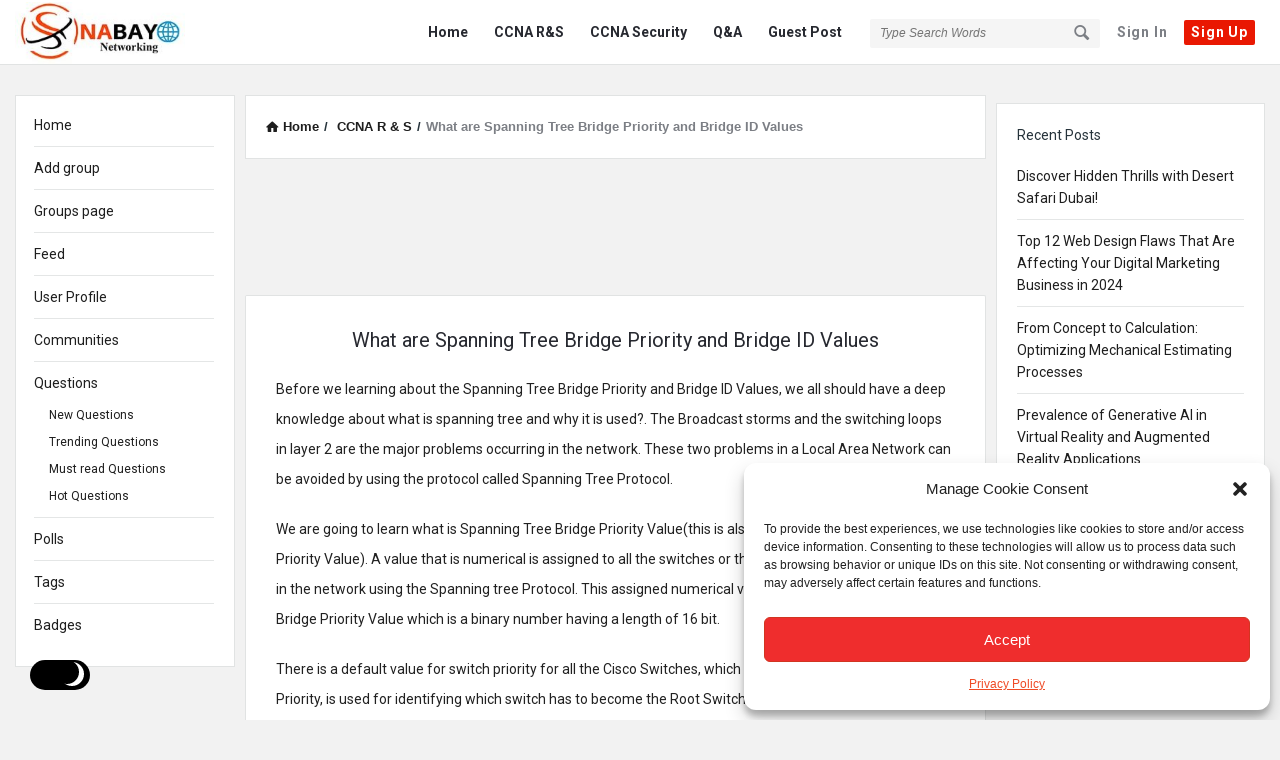

--- FILE ---
content_type: text/html; charset=UTF-8
request_url: https://snabaynetworking.com/what-are-spanning-tree-bridge-priority-and-bridge-id-values/
body_size: 34959
content:
<!DOCTYPE html>
<html lang="en-US" class="light-skin no-svg">
<head>
	<meta charset="UTF-8">
	<link rel="profile" href="http://gmpg.org/xfn/11">
	<link rel="pingback" href="https://snabaynetworking.com/xmlrpc.php">
	<meta name="viewport" content="width=device-width, initial-scale=1, maximum-scale=1">
	<meta http-equiv="X-UA-Compatible" content="ie=edge">
	<meta name="generator" content="Discy 5.6.0">
	<meta name='robots' content='index, follow, max-image-preview:large, max-snippet:-1, max-video-preview:-1' />
	<style>img:is([sizes="auto" i], [sizes^="auto," i]) { contain-intrinsic-size: 3000px 1500px }</style>
	
	<!-- This site is optimized with the Yoast SEO plugin v26.8 - https://yoast.com/product/yoast-seo-wordpress/ -->
	<title>What are Spanning Tree Bridge Priority and Bridge ID Values - Snabay Networking</title>
	<meta name="description" content="We are going to learn what is Spanning Tree Bridge Priority Value(this is also referred by using Switch Priority Value). A value that is numerical is assigned to all the switches or the bridges" />
	<link rel="canonical" href="https://snabaynetworking.com/what-are-spanning-tree-bridge-priority-and-bridge-id-values/" />
	<meta property="og:locale" content="en_US" />
	<meta property="og:type" content="article" />
	<meta property="og:title" content="What are Spanning Tree Bridge Priority and Bridge ID Values - Snabay Networking" />
	<meta property="og:description" content="We are going to learn what is Spanning Tree Bridge Priority Value(this is also referred by using Switch Priority Value). A value that is numerical is assigned to all the switches or the bridges" />
	<meta property="og:url" content="https://snabaynetworking.com/what-are-spanning-tree-bridge-priority-and-bridge-id-values/" />
	<meta property="og:site_name" content="Snabay Networking" />
	<meta property="article:published_time" content="2023-02-03T07:42:00+00:00" />
	<meta property="article:modified_time" content="2023-02-04T06:04:58+00:00" />
	<meta property="og:image" content="https://snabaynetworking.com/wp-content/uploads/2021/02/Spanning-Tree-bridge-priority-abd-bridge-id-value-1.jpg" />
	<meta property="og:image:width" content="700" />
	<meta property="og:image:height" content="400" />
	<meta property="og:image:type" content="image/jpeg" />
	<meta name="author" content="shail" />
	<meta name="twitter:card" content="summary_large_image" />
	<meta name="twitter:label1" content="Written by" />
	<meta name="twitter:data1" content="shail" />
	<meta name="twitter:label2" content="Est. reading time" />
	<meta name="twitter:data2" content="2 minutes" />
	<script type="application/ld+json" class="yoast-schema-graph">{"@context":"https://schema.org","@graph":[{"@type":"Article","@id":"https://snabaynetworking.com/what-are-spanning-tree-bridge-priority-and-bridge-id-values/#article","isPartOf":{"@id":"https://snabaynetworking.com/what-are-spanning-tree-bridge-priority-and-bridge-id-values/"},"author":{"name":"shail","@id":"https://snabaynetworking.com/#/schema/person/e2920ea7e93e0cf7bcb335dd7b0e8d80"},"headline":"What are Spanning Tree Bridge Priority and Bridge ID Values","datePublished":"2023-02-03T07:42:00+00:00","dateModified":"2023-02-04T06:04:58+00:00","mainEntityOfPage":{"@id":"https://snabaynetworking.com/what-are-spanning-tree-bridge-priority-and-bridge-id-values/"},"wordCount":441,"image":{"@id":"https://snabaynetworking.com/what-are-spanning-tree-bridge-priority-and-bridge-id-values/#primaryimage"},"thumbnailUrl":"https://snabaynetworking.com/wp-content/uploads/2021/02/Spanning-Tree-bridge-priority-abd-bridge-id-value-1.jpg","articleSection":["CCNA R &amp; S"],"inLanguage":"en-US"},{"@type":"WebPage","@id":"https://snabaynetworking.com/what-are-spanning-tree-bridge-priority-and-bridge-id-values/","url":"https://snabaynetworking.com/what-are-spanning-tree-bridge-priority-and-bridge-id-values/","name":"What are Spanning Tree Bridge Priority and Bridge ID Values - Snabay Networking","isPartOf":{"@id":"https://snabaynetworking.com/#website"},"primaryImageOfPage":{"@id":"https://snabaynetworking.com/what-are-spanning-tree-bridge-priority-and-bridge-id-values/#primaryimage"},"image":{"@id":"https://snabaynetworking.com/what-are-spanning-tree-bridge-priority-and-bridge-id-values/#primaryimage"},"thumbnailUrl":"https://snabaynetworking.com/wp-content/uploads/2021/02/Spanning-Tree-bridge-priority-abd-bridge-id-value-1.jpg","datePublished":"2023-02-03T07:42:00+00:00","dateModified":"2023-02-04T06:04:58+00:00","author":{"@id":"https://snabaynetworking.com/#/schema/person/e2920ea7e93e0cf7bcb335dd7b0e8d80"},"description":"We are going to learn what is Spanning Tree Bridge Priority Value(this is also referred by using Switch Priority Value). A value that is numerical is assigned to all the switches or the bridges","breadcrumb":{"@id":"https://snabaynetworking.com/what-are-spanning-tree-bridge-priority-and-bridge-id-values/#breadcrumb"},"inLanguage":"en-US","potentialAction":[{"@type":"ReadAction","target":["https://snabaynetworking.com/what-are-spanning-tree-bridge-priority-and-bridge-id-values/"]}]},{"@type":"ImageObject","inLanguage":"en-US","@id":"https://snabaynetworking.com/what-are-spanning-tree-bridge-priority-and-bridge-id-values/#primaryimage","url":"https://snabaynetworking.com/wp-content/uploads/2021/02/Spanning-Tree-bridge-priority-abd-bridge-id-value-1.jpg","contentUrl":"https://snabaynetworking.com/wp-content/uploads/2021/02/Spanning-Tree-bridge-priority-abd-bridge-id-value-1.jpg","width":700,"height":400,"caption":"Spanning Tree bridge priority abd bridge id value"},{"@type":"BreadcrumbList","@id":"https://snabaynetworking.com/what-are-spanning-tree-bridge-priority-and-bridge-id-values/#breadcrumb","itemListElement":[{"@type":"ListItem","position":1,"name":"Home","item":"https://snabaynetworking.com/"},{"@type":"ListItem","position":2,"name":"What are Spanning Tree Bridge Priority and Bridge ID Values"}]},{"@type":"WebSite","@id":"https://snabaynetworking.com/#website","url":"https://snabaynetworking.com/","name":"Snabay Networking","description":"Unlock Your Networking Skills","potentialAction":[{"@type":"SearchAction","target":{"@type":"EntryPoint","urlTemplate":"https://snabaynetworking.com/?s={search_term_string}"},"query-input":{"@type":"PropertyValueSpecification","valueRequired":true,"valueName":"search_term_string"}}],"inLanguage":"en-US"},{"@type":"Person","@id":"https://snabaynetworking.com/#/schema/person/e2920ea7e93e0cf7bcb335dd7b0e8d80","name":"shail","image":{"@type":"ImageObject","inLanguage":"en-US","@id":"https://snabaynetworking.com/#/schema/person/image/","url":"https://secure.gravatar.com/avatar/d5e96d085573c7d5ed4c9db5d5097c2a8ba2a88d6a765c534abd70fad240375e?s=96&d=mm&r=g","contentUrl":"https://secure.gravatar.com/avatar/d5e96d085573c7d5ed4c9db5d5097c2a8ba2a88d6a765c534abd70fad240375e?s=96&d=mm&r=g","caption":"shail"},"sameAs":["https://snabaynetworking.com"],"url":"https://snabaynetworking.com/profile/1/"}]}</script>
	<!-- / Yoast SEO plugin. -->


<script type='application/javascript'  id='pys-version-script'>console.log('PixelYourSite Free version 11.1.5.2');</script>
<link rel='dns-prefetch' href='//www.google.com' />
<link rel='dns-prefetch' href='//fonts.googleapis.com' />
<link rel="alternate" type="application/rss+xml" title="Snabay Networking &raquo; Feed" href="https://snabaynetworking.com/feed/" />
<link rel="alternate" type="application/rss+xml" title="Snabay Networking &raquo; Comments Feed" href="https://snabaynetworking.com/comments/feed/" />
<link rel="alternate" type="application/rss+xml" title="Snabay Networking &raquo; What are Spanning Tree Bridge Priority and Bridge ID Values Comments Feed" href="https://snabaynetworking.com/what-are-spanning-tree-bridge-priority-and-bridge-id-values/feed/" />
<script type="text/javascript">
/* <![CDATA[ */
window._wpemojiSettings = {"baseUrl":"https:\/\/s.w.org\/images\/core\/emoji\/16.0.1\/72x72\/","ext":".png","svgUrl":"https:\/\/s.w.org\/images\/core\/emoji\/16.0.1\/svg\/","svgExt":".svg","source":{"concatemoji":"https:\/\/snabaynetworking.com\/wp-includes\/js\/wp-emoji-release.min.js?ver=6.8.3"}};
/*! This file is auto-generated */
!function(s,n){var o,i,e;function c(e){try{var t={supportTests:e,timestamp:(new Date).valueOf()};sessionStorage.setItem(o,JSON.stringify(t))}catch(e){}}function p(e,t,n){e.clearRect(0,0,e.canvas.width,e.canvas.height),e.fillText(t,0,0);var t=new Uint32Array(e.getImageData(0,0,e.canvas.width,e.canvas.height).data),a=(e.clearRect(0,0,e.canvas.width,e.canvas.height),e.fillText(n,0,0),new Uint32Array(e.getImageData(0,0,e.canvas.width,e.canvas.height).data));return t.every(function(e,t){return e===a[t]})}function u(e,t){e.clearRect(0,0,e.canvas.width,e.canvas.height),e.fillText(t,0,0);for(var n=e.getImageData(16,16,1,1),a=0;a<n.data.length;a++)if(0!==n.data[a])return!1;return!0}function f(e,t,n,a){switch(t){case"flag":return n(e,"\ud83c\udff3\ufe0f\u200d\u26a7\ufe0f","\ud83c\udff3\ufe0f\u200b\u26a7\ufe0f")?!1:!n(e,"\ud83c\udde8\ud83c\uddf6","\ud83c\udde8\u200b\ud83c\uddf6")&&!n(e,"\ud83c\udff4\udb40\udc67\udb40\udc62\udb40\udc65\udb40\udc6e\udb40\udc67\udb40\udc7f","\ud83c\udff4\u200b\udb40\udc67\u200b\udb40\udc62\u200b\udb40\udc65\u200b\udb40\udc6e\u200b\udb40\udc67\u200b\udb40\udc7f");case"emoji":return!a(e,"\ud83e\udedf")}return!1}function g(e,t,n,a){var r="undefined"!=typeof WorkerGlobalScope&&self instanceof WorkerGlobalScope?new OffscreenCanvas(300,150):s.createElement("canvas"),o=r.getContext("2d",{willReadFrequently:!0}),i=(o.textBaseline="top",o.font="600 32px Arial",{});return e.forEach(function(e){i[e]=t(o,e,n,a)}),i}function t(e){var t=s.createElement("script");t.src=e,t.defer=!0,s.head.appendChild(t)}"undefined"!=typeof Promise&&(o="wpEmojiSettingsSupports",i=["flag","emoji"],n.supports={everything:!0,everythingExceptFlag:!0},e=new Promise(function(e){s.addEventListener("DOMContentLoaded",e,{once:!0})}),new Promise(function(t){var n=function(){try{var e=JSON.parse(sessionStorage.getItem(o));if("object"==typeof e&&"number"==typeof e.timestamp&&(new Date).valueOf()<e.timestamp+604800&&"object"==typeof e.supportTests)return e.supportTests}catch(e){}return null}();if(!n){if("undefined"!=typeof Worker&&"undefined"!=typeof OffscreenCanvas&&"undefined"!=typeof URL&&URL.createObjectURL&&"undefined"!=typeof Blob)try{var e="postMessage("+g.toString()+"("+[JSON.stringify(i),f.toString(),p.toString(),u.toString()].join(",")+"));",a=new Blob([e],{type:"text/javascript"}),r=new Worker(URL.createObjectURL(a),{name:"wpTestEmojiSupports"});return void(r.onmessage=function(e){c(n=e.data),r.terminate(),t(n)})}catch(e){}c(n=g(i,f,p,u))}t(n)}).then(function(e){for(var t in e)n.supports[t]=e[t],n.supports.everything=n.supports.everything&&n.supports[t],"flag"!==t&&(n.supports.everythingExceptFlag=n.supports.everythingExceptFlag&&n.supports[t]);n.supports.everythingExceptFlag=n.supports.everythingExceptFlag&&!n.supports.flag,n.DOMReady=!1,n.readyCallback=function(){n.DOMReady=!0}}).then(function(){return e}).then(function(){var e;n.supports.everything||(n.readyCallback(),(e=n.source||{}).concatemoji?t(e.concatemoji):e.wpemoji&&e.twemoji&&(t(e.twemoji),t(e.wpemoji)))}))}((window,document),window._wpemojiSettings);
/* ]]> */
</script>

<style id='wp-emoji-styles-inline-css' type='text/css'>

	img.wp-smiley, img.emoji {
		display: inline !important;
		border: none !important;
		box-shadow: none !important;
		height: 1em !important;
		width: 1em !important;
		margin: 0 0.07em !important;
		vertical-align: -0.1em !important;
		background: none !important;
		padding: 0 !important;
	}
</style>
<link rel='stylesheet' id='wp-block-library-css' href='https://snabaynetworking.com/wp-includes/css/dist/block-library/style.min.css?ver=6.8.3' type='text/css' media='all' />
<style id='classic-theme-styles-inline-css' type='text/css'>
/*! This file is auto-generated */
.wp-block-button__link{color:#fff;background-color:#32373c;border-radius:9999px;box-shadow:none;text-decoration:none;padding:calc(.667em + 2px) calc(1.333em + 2px);font-size:1.125em}.wp-block-file__button{background:#32373c;color:#fff;text-decoration:none}
</style>
<style id='global-styles-inline-css' type='text/css'>
:root{--wp--preset--aspect-ratio--square: 1;--wp--preset--aspect-ratio--4-3: 4/3;--wp--preset--aspect-ratio--3-4: 3/4;--wp--preset--aspect-ratio--3-2: 3/2;--wp--preset--aspect-ratio--2-3: 2/3;--wp--preset--aspect-ratio--16-9: 16/9;--wp--preset--aspect-ratio--9-16: 9/16;--wp--preset--color--black: #000000;--wp--preset--color--cyan-bluish-gray: #abb8c3;--wp--preset--color--white: #ffffff;--wp--preset--color--pale-pink: #f78da7;--wp--preset--color--vivid-red: #cf2e2e;--wp--preset--color--luminous-vivid-orange: #ff6900;--wp--preset--color--luminous-vivid-amber: #fcb900;--wp--preset--color--light-green-cyan: #7bdcb5;--wp--preset--color--vivid-green-cyan: #00d084;--wp--preset--color--pale-cyan-blue: #8ed1fc;--wp--preset--color--vivid-cyan-blue: #0693e3;--wp--preset--color--vivid-purple: #9b51e0;--wp--preset--gradient--vivid-cyan-blue-to-vivid-purple: linear-gradient(135deg,rgba(6,147,227,1) 0%,rgb(155,81,224) 100%);--wp--preset--gradient--light-green-cyan-to-vivid-green-cyan: linear-gradient(135deg,rgb(122,220,180) 0%,rgb(0,208,130) 100%);--wp--preset--gradient--luminous-vivid-amber-to-luminous-vivid-orange: linear-gradient(135deg,rgba(252,185,0,1) 0%,rgba(255,105,0,1) 100%);--wp--preset--gradient--luminous-vivid-orange-to-vivid-red: linear-gradient(135deg,rgba(255,105,0,1) 0%,rgb(207,46,46) 100%);--wp--preset--gradient--very-light-gray-to-cyan-bluish-gray: linear-gradient(135deg,rgb(238,238,238) 0%,rgb(169,184,195) 100%);--wp--preset--gradient--cool-to-warm-spectrum: linear-gradient(135deg,rgb(74,234,220) 0%,rgb(151,120,209) 20%,rgb(207,42,186) 40%,rgb(238,44,130) 60%,rgb(251,105,98) 80%,rgb(254,248,76) 100%);--wp--preset--gradient--blush-light-purple: linear-gradient(135deg,rgb(255,206,236) 0%,rgb(152,150,240) 100%);--wp--preset--gradient--blush-bordeaux: linear-gradient(135deg,rgb(254,205,165) 0%,rgb(254,45,45) 50%,rgb(107,0,62) 100%);--wp--preset--gradient--luminous-dusk: linear-gradient(135deg,rgb(255,203,112) 0%,rgb(199,81,192) 50%,rgb(65,88,208) 100%);--wp--preset--gradient--pale-ocean: linear-gradient(135deg,rgb(255,245,203) 0%,rgb(182,227,212) 50%,rgb(51,167,181) 100%);--wp--preset--gradient--electric-grass: linear-gradient(135deg,rgb(202,248,128) 0%,rgb(113,206,126) 100%);--wp--preset--gradient--midnight: linear-gradient(135deg,rgb(2,3,129) 0%,rgb(40,116,252) 100%);--wp--preset--font-size--small: 13px;--wp--preset--font-size--medium: 20px;--wp--preset--font-size--large: 36px;--wp--preset--font-size--x-large: 42px;--wp--preset--spacing--20: 0.44rem;--wp--preset--spacing--30: 0.67rem;--wp--preset--spacing--40: 1rem;--wp--preset--spacing--50: 1.5rem;--wp--preset--spacing--60: 2.25rem;--wp--preset--spacing--70: 3.38rem;--wp--preset--spacing--80: 5.06rem;--wp--preset--shadow--natural: 6px 6px 9px rgba(0, 0, 0, 0.2);--wp--preset--shadow--deep: 12px 12px 50px rgba(0, 0, 0, 0.4);--wp--preset--shadow--sharp: 6px 6px 0px rgba(0, 0, 0, 0.2);--wp--preset--shadow--outlined: 6px 6px 0px -3px rgba(255, 255, 255, 1), 6px 6px rgba(0, 0, 0, 1);--wp--preset--shadow--crisp: 6px 6px 0px rgba(0, 0, 0, 1);}:where(.is-layout-flex){gap: 0.5em;}:where(.is-layout-grid){gap: 0.5em;}body .is-layout-flex{display: flex;}.is-layout-flex{flex-wrap: wrap;align-items: center;}.is-layout-flex > :is(*, div){margin: 0;}body .is-layout-grid{display: grid;}.is-layout-grid > :is(*, div){margin: 0;}:where(.wp-block-columns.is-layout-flex){gap: 2em;}:where(.wp-block-columns.is-layout-grid){gap: 2em;}:where(.wp-block-post-template.is-layout-flex){gap: 1.25em;}:where(.wp-block-post-template.is-layout-grid){gap: 1.25em;}.has-black-color{color: var(--wp--preset--color--black) !important;}.has-cyan-bluish-gray-color{color: var(--wp--preset--color--cyan-bluish-gray) !important;}.has-white-color{color: var(--wp--preset--color--white) !important;}.has-pale-pink-color{color: var(--wp--preset--color--pale-pink) !important;}.has-vivid-red-color{color: var(--wp--preset--color--vivid-red) !important;}.has-luminous-vivid-orange-color{color: var(--wp--preset--color--luminous-vivid-orange) !important;}.has-luminous-vivid-amber-color{color: var(--wp--preset--color--luminous-vivid-amber) !important;}.has-light-green-cyan-color{color: var(--wp--preset--color--light-green-cyan) !important;}.has-vivid-green-cyan-color{color: var(--wp--preset--color--vivid-green-cyan) !important;}.has-pale-cyan-blue-color{color: var(--wp--preset--color--pale-cyan-blue) !important;}.has-vivid-cyan-blue-color{color: var(--wp--preset--color--vivid-cyan-blue) !important;}.has-vivid-purple-color{color: var(--wp--preset--color--vivid-purple) !important;}.has-black-background-color{background-color: var(--wp--preset--color--black) !important;}.has-cyan-bluish-gray-background-color{background-color: var(--wp--preset--color--cyan-bluish-gray) !important;}.has-white-background-color{background-color: var(--wp--preset--color--white) !important;}.has-pale-pink-background-color{background-color: var(--wp--preset--color--pale-pink) !important;}.has-vivid-red-background-color{background-color: var(--wp--preset--color--vivid-red) !important;}.has-luminous-vivid-orange-background-color{background-color: var(--wp--preset--color--luminous-vivid-orange) !important;}.has-luminous-vivid-amber-background-color{background-color: var(--wp--preset--color--luminous-vivid-amber) !important;}.has-light-green-cyan-background-color{background-color: var(--wp--preset--color--light-green-cyan) !important;}.has-vivid-green-cyan-background-color{background-color: var(--wp--preset--color--vivid-green-cyan) !important;}.has-pale-cyan-blue-background-color{background-color: var(--wp--preset--color--pale-cyan-blue) !important;}.has-vivid-cyan-blue-background-color{background-color: var(--wp--preset--color--vivid-cyan-blue) !important;}.has-vivid-purple-background-color{background-color: var(--wp--preset--color--vivid-purple) !important;}.has-black-border-color{border-color: var(--wp--preset--color--black) !important;}.has-cyan-bluish-gray-border-color{border-color: var(--wp--preset--color--cyan-bluish-gray) !important;}.has-white-border-color{border-color: var(--wp--preset--color--white) !important;}.has-pale-pink-border-color{border-color: var(--wp--preset--color--pale-pink) !important;}.has-vivid-red-border-color{border-color: var(--wp--preset--color--vivid-red) !important;}.has-luminous-vivid-orange-border-color{border-color: var(--wp--preset--color--luminous-vivid-orange) !important;}.has-luminous-vivid-amber-border-color{border-color: var(--wp--preset--color--luminous-vivid-amber) !important;}.has-light-green-cyan-border-color{border-color: var(--wp--preset--color--light-green-cyan) !important;}.has-vivid-green-cyan-border-color{border-color: var(--wp--preset--color--vivid-green-cyan) !important;}.has-pale-cyan-blue-border-color{border-color: var(--wp--preset--color--pale-cyan-blue) !important;}.has-vivid-cyan-blue-border-color{border-color: var(--wp--preset--color--vivid-cyan-blue) !important;}.has-vivid-purple-border-color{border-color: var(--wp--preset--color--vivid-purple) !important;}.has-vivid-cyan-blue-to-vivid-purple-gradient-background{background: var(--wp--preset--gradient--vivid-cyan-blue-to-vivid-purple) !important;}.has-light-green-cyan-to-vivid-green-cyan-gradient-background{background: var(--wp--preset--gradient--light-green-cyan-to-vivid-green-cyan) !important;}.has-luminous-vivid-amber-to-luminous-vivid-orange-gradient-background{background: var(--wp--preset--gradient--luminous-vivid-amber-to-luminous-vivid-orange) !important;}.has-luminous-vivid-orange-to-vivid-red-gradient-background{background: var(--wp--preset--gradient--luminous-vivid-orange-to-vivid-red) !important;}.has-very-light-gray-to-cyan-bluish-gray-gradient-background{background: var(--wp--preset--gradient--very-light-gray-to-cyan-bluish-gray) !important;}.has-cool-to-warm-spectrum-gradient-background{background: var(--wp--preset--gradient--cool-to-warm-spectrum) !important;}.has-blush-light-purple-gradient-background{background: var(--wp--preset--gradient--blush-light-purple) !important;}.has-blush-bordeaux-gradient-background{background: var(--wp--preset--gradient--blush-bordeaux) !important;}.has-luminous-dusk-gradient-background{background: var(--wp--preset--gradient--luminous-dusk) !important;}.has-pale-ocean-gradient-background{background: var(--wp--preset--gradient--pale-ocean) !important;}.has-electric-grass-gradient-background{background: var(--wp--preset--gradient--electric-grass) !important;}.has-midnight-gradient-background{background: var(--wp--preset--gradient--midnight) !important;}.has-small-font-size{font-size: var(--wp--preset--font-size--small) !important;}.has-medium-font-size{font-size: var(--wp--preset--font-size--medium) !important;}.has-large-font-size{font-size: var(--wp--preset--font-size--large) !important;}.has-x-large-font-size{font-size: var(--wp--preset--font-size--x-large) !important;}
:where(.wp-block-post-template.is-layout-flex){gap: 1.25em;}:where(.wp-block-post-template.is-layout-grid){gap: 1.25em;}
:where(.wp-block-columns.is-layout-flex){gap: 2em;}:where(.wp-block-columns.is-layout-grid){gap: 2em;}
:root :where(.wp-block-pullquote){font-size: 1.5em;line-height: 1.6;}
</style>
<link rel='stylesheet' id='select2-css-css' href='https://snabaynetworking.com/wp-content/plugins/WPQA//assets/css/select2.min.css?ver=6.0.0' type='text/css' media='all' />
<link rel='stylesheet' id='wpqa-custom-css-css' href='https://snabaynetworking.com/wp-content/plugins/WPQA//assets/css/custom.css?ver=6.0.0' type='text/css' media='all' />
<link rel='stylesheet' id='contact-form-7-css' href='https://snabaynetworking.com/wp-content/plugins/contact-form-7/includes/css/styles.css?ver=6.1.4' type='text/css' media='all' />
<link rel='stylesheet' id='cmplz-general-css' href='https://snabaynetworking.com/wp-content/plugins/complianz-gdpr/assets/css/cookieblocker.min.css?ver=1766013446' type='text/css' media='all' />
<link rel='stylesheet' id='discy-entypo-css' href='https://snabaynetworking.com/wp-content/themes/discy/css/entypo/entypo.css?ver=6.8.3' type='text/css' media='all' />
<link rel='stylesheet' id='prettyPhoto-css' href='https://snabaynetworking.com/wp-content/themes/discy/css/prettyPhoto.css?ver=6.8.3' type='text/css' media='all' />
<link rel='stylesheet' id='discy-font-awesome-css' href='https://snabaynetworking.com/wp-content/themes/discy/css/fontawesome/css/fontawesome-all.min.css?ver=6.8.3' type='text/css' media='all' />
<link rel='stylesheet' id='discy-main-style-css' href='https://snabaynetworking.com/wp-content/themes/discy/style.css' type='text/css' media='all' />
<link rel='stylesheet' id='discy-fonts-css' href='https://fonts.googleapis.com/css2?family=Roboto%3Awght%40400%3B600%3B700&#038;subset=cyrillic%2Ccyrillic-ext%2Cgreek%2Cgreek-ext%2Clatin-ext%2Cvietnamese&#038;display=swap&#038;ver=5.6.0' type='text/css' media='all' />
<link rel='stylesheet' id='discy-basic-css-css' href='https://snabaynetworking.com/wp-content/themes/discy/css/basic.css?ver=5.6.0' type='text/css' media='all' />
<link rel='stylesheet' id='discy-main-css-css' href='https://snabaynetworking.com/wp-content/themes/discy/css/main.css?ver=5.6.0' type='text/css' media='all' />
<link rel='stylesheet' id='discy-vars-css-css' href='https://snabaynetworking.com/wp-content/themes/discy/css/vars.css?ver=5.6.0' type='text/css' media='all' />
<link rel='stylesheet' id='discy-boxed-css-css' href='https://snabaynetworking.com/wp-content/themes/discy/css/boxed-style.css?ver=5.6.0' type='text/css' media='all' />
<link rel='stylesheet' id='discy-responsive-css' href='https://snabaynetworking.com/wp-content/themes/discy/css/responsive.css?ver=5.6.0' type='text/css' media='all' />
<link rel='stylesheet' id='discy-dark-css-css' href='https://snabaynetworking.com/wp-content/themes/discy/css/dark.css?ver=5.6.0' type='text/css' media='all' />
<link rel='stylesheet' id='wpqa-skin-red-css' href='https://snabaynetworking.com/wp-content/themes/discy/css/skins/red.css?ver=6.0.0' type='text/css' media='all' />
<link rel='stylesheet' id='discy-custom-css-css' href='https://snabaynetworking.com/wp-content/themes/discy/css/custom.css?ver=5.6.0' type='text/css' media='all' />
<style id='discy-custom-css-inline-css' type='text/css'>

		body,p {font-size: 14px;color: #212121;font-weight: normal;}
		a {
			color: #1e1e1e;
		}
		h1 {font-size: 32px;font-weight: normal;}
		h2 {font-size: 26px;font-weight: normal;}
		h3 {font-size: 22px;font-weight: normal;}@media only screen and (max-width: 600px) {.hide-mobile-top-footer .top-footer,.hide-mobile-bottom-footer .bottom-footer,.hide-mobile-sidebar .warp-sidebar,.hide-mobile-sidebar .sidebar,.hide-mobile-sidebar .hide-sidebar{display: none}}@font-face {font-family:"entypo";font-display:swap;src:url(https://snabaynetworking.com/wp-content/themes/discy/css/entypo/entypo.woff2) format("woff2");font-weight:normal;font-style:normal;}@media (min-width: 1280px) {
				.discy-custom-width .the-main-container,
				.discy-custom-width .main_center .the-main-inner,
				.discy-custom-width .main_center .hide-main-inner,
				.discy-custom-width .main_center main.all-main-wrap,
				.discy-custom-width .main_right main.all-main-wrap,
				.discy-custom-width .main_full main.all-main-wrap,
				.discy-custom-width .main_full .the-main-inner,
				.discy-custom-width .main_full .hide-main-inner,
				.discy-custom-width .main_left main.all-main-wrap {
					width: 1250px;
				}
				.discy-custom-width main.all-main-wrap,.discy-custom-width .menu_left .the-main-inner,.discy-custom-width .menu_left .hide-main-inner {
					width: 1050px;
				}
				.discy-custom-width .the-main-inner,.discy-custom-width .hide-main-inner {
					width: 771px;
				}
				.discy-custom-width .left-header {
					width: 970px;
				}
				.discy-custom-width .mid-header {
					width: 765px;
				}
				.discy-custom-width .main_sidebar .hide-main-inner,.discy-custom-width .main_right .hide-main-inner,.discy-custom-width .main_right .the-main-inner,.discy-custom-width .main_left .the-main-inner,.discy-custom-width .main_left .hide-main-inner,.discy-custom-width .main_left .hide-main-inner {
					width: 971px;
				}
				.discy-custom-width.discy-left-sidebar .menu_sidebar main.all-main-wrap,.discy-custom-width.discy-left-sidebar .menu_left .the-main-inner,.discy-custom-width.discy-left-sidebar .menu_left .hide-main-inner,.discy-custom-width.discy-left-sidebar .menu_left main.all-main-wrap {
					width: 1020px;
				}
				.discy-custom-width.discy-left-sidebar .menu_sidebar .the-main-inner,.discy-custom-width.discy-left-sidebar .menu_sidebar .hide-main-inner,.discy-custom-width.discy-left-sidebar .menu_left .hide-main-inner {
					width: 741px;
				}
				.discy-custom-width.discy-left-sidebar .menu_sidebar .mid-header,.discy-custom-width.discy-left-sidebar .menu_left .mid-header {
					width: 735px;
				}
			}
</style>
<script type="text/javascript">
            window._nslDOMReady = (function () {
                const executedCallbacks = new Set();
            
                return function (callback) {
                    /**
                    * Third parties might dispatch DOMContentLoaded events, so we need to ensure that we only run our callback once!
                    */
                    if (executedCallbacks.has(callback)) return;
            
                    const wrappedCallback = function () {
                        if (executedCallbacks.has(callback)) return;
                        executedCallbacks.add(callback);
                        callback();
                    };
            
                    if (document.readyState === "complete" || document.readyState === "interactive") {
                        wrappedCallback();
                    } else {
                        document.addEventListener("DOMContentLoaded", wrappedCallback);
                    }
                };
            })();
        </script><script type="text/javascript" id="jquery-core-js-extra">
/* <![CDATA[ */
var pysFacebookRest = {"restApiUrl":"https:\/\/snabaynetworking.com\/wp-json\/pys-facebook\/v1\/event","debug":""};
/* ]]> */
</script>
<script type="text/javascript" src="https://snabaynetworking.com/wp-includes/js/jquery/jquery.min.js?ver=3.7.1" id="jquery-core-js"></script>
<script type="text/javascript" src="https://snabaynetworking.com/wp-includes/js/jquery/jquery-migrate.min.js?ver=3.4.1" id="jquery-migrate-js"></script>
<script type="text/javascript" src="https://snabaynetworking.com/wp-content/plugins/WPQA//assets/js/select2.min.js?ver=6.0.0" id="select2-js-js"></script>
<script data-service="facebook" data-category="marketing" type="text/plain" data-cmplz-src="https://snabaynetworking.com/wp-content/plugins/pixelyoursite/dist/scripts/jquery.bind-first-0.2.3.min.js?ver=0.2.3" id="jquery-bind-first-js"></script>
<script data-service="facebook" data-category="marketing" type="text/plain" data-cmplz-src="https://snabaynetworking.com/wp-content/plugins/pixelyoursite/dist/scripts/js.cookie-2.1.3.min.js?ver=2.1.3" id="js-cookie-pys-js"></script>
<script data-service="facebook" data-category="marketing" type="text/plain" data-cmplz-src="https://snabaynetworking.com/wp-content/plugins/pixelyoursite/dist/scripts/tld.min.js?ver=2.3.1" id="js-tld-js"></script>
<script data-service="facebook" data-category="marketing" type="text/plain" id="pys-js-extra">
/* <![CDATA[ */
var pysOptions = {"staticEvents":{"facebook":{"init_event":[{"delay":0,"type":"static","ajaxFire":false,"name":"PageView","pixelIds":["254528459173130"],"eventID":"af2a9651-dc29-4725-bd96-88e9e43747e9","params":{"post_category":"CCNA R & S","page_title":"What are Spanning Tree Bridge Priority and Bridge ID Values","post_type":"post","post_id":5958,"plugin":"PixelYourSite","user_role":"guest","event_url":"snabaynetworking.com\/what-are-spanning-tree-bridge-priority-and-bridge-id-values\/"},"e_id":"init_event","ids":[],"hasTimeWindow":false,"timeWindow":0,"woo_order":"","edd_order":""}]}},"dynamicEvents":{"automatic_event_form":{"facebook":{"delay":0,"type":"dyn","name":"Form","pixelIds":["254528459173130"],"eventID":"fee80ab8-5bfb-4c6a-8da2-899d1038e5d0","params":{"page_title":"What are Spanning Tree Bridge Priority and Bridge ID Values","post_type":"post","post_id":5958,"plugin":"PixelYourSite","user_role":"guest","event_url":"snabaynetworking.com\/what-are-spanning-tree-bridge-priority-and-bridge-id-values\/"},"e_id":"automatic_event_form","ids":[],"hasTimeWindow":false,"timeWindow":0,"woo_order":"","edd_order":""}},"automatic_event_download":{"facebook":{"delay":0,"type":"dyn","name":"Download","extensions":["","doc","exe","js","pdf","ppt","tgz","zip","xls"],"pixelIds":["254528459173130"],"eventID":"40961bce-c33a-471f-be62-f9e02c5a86ab","params":{"page_title":"What are Spanning Tree Bridge Priority and Bridge ID Values","post_type":"post","post_id":5958,"plugin":"PixelYourSite","user_role":"guest","event_url":"snabaynetworking.com\/what-are-spanning-tree-bridge-priority-and-bridge-id-values\/"},"e_id":"automatic_event_download","ids":[],"hasTimeWindow":false,"timeWindow":0,"woo_order":"","edd_order":""}},"automatic_event_comment":{"facebook":{"delay":0,"type":"dyn","name":"Comment","pixelIds":["254528459173130"],"eventID":"4b8dec53-6fa2-4d06-9f43-1f3af91b4099","params":{"page_title":"What are Spanning Tree Bridge Priority and Bridge ID Values","post_type":"post","post_id":5958,"plugin":"PixelYourSite","user_role":"guest","event_url":"snabaynetworking.com\/what-are-spanning-tree-bridge-priority-and-bridge-id-values\/"},"e_id":"automatic_event_comment","ids":[],"hasTimeWindow":false,"timeWindow":0,"woo_order":"","edd_order":""}}},"triggerEvents":[],"triggerEventTypes":[],"facebook":{"pixelIds":["254528459173130"],"advancedMatching":[],"advancedMatchingEnabled":true,"removeMetadata":false,"wooVariableAsSimple":false,"serverApiEnabled":true,"wooCRSendFromServer":false,"send_external_id":null,"enabled_medical":false,"do_not_track_medical_param":["event_url","post_title","page_title","landing_page","content_name","categories","category_name","tags"],"meta_ldu":false},"debug":"","siteUrl":"https:\/\/snabaynetworking.com","ajaxUrl":"https:\/\/snabaynetworking.com\/wp-admin\/admin-ajax.php","ajax_event":"7d861a3224","enable_remove_download_url_param":"1","cookie_duration":"7","last_visit_duration":"60","enable_success_send_form":"","ajaxForServerEvent":"1","ajaxForServerStaticEvent":"1","useSendBeacon":"1","send_external_id":"1","external_id_expire":"180","track_cookie_for_subdomains":"1","google_consent_mode":"1","gdpr":{"ajax_enabled":true,"all_disabled_by_api":false,"facebook_disabled_by_api":false,"analytics_disabled_by_api":false,"google_ads_disabled_by_api":false,"pinterest_disabled_by_api":false,"bing_disabled_by_api":false,"reddit_disabled_by_api":false,"externalID_disabled_by_api":false,"facebook_prior_consent_enabled":true,"analytics_prior_consent_enabled":true,"google_ads_prior_consent_enabled":null,"pinterest_prior_consent_enabled":true,"bing_prior_consent_enabled":true,"cookiebot_integration_enabled":false,"cookiebot_facebook_consent_category":"marketing","cookiebot_analytics_consent_category":"statistics","cookiebot_tiktok_consent_category":"marketing","cookiebot_google_ads_consent_category":"marketing","cookiebot_pinterest_consent_category":"marketing","cookiebot_bing_consent_category":"marketing","consent_magic_integration_enabled":false,"real_cookie_banner_integration_enabled":false,"cookie_notice_integration_enabled":false,"cookie_law_info_integration_enabled":false,"analytics_storage":{"enabled":true,"value":"granted","filter":false},"ad_storage":{"enabled":true,"value":"granted","filter":false},"ad_user_data":{"enabled":true,"value":"granted","filter":false},"ad_personalization":{"enabled":true,"value":"granted","filter":false}},"cookie":{"disabled_all_cookie":false,"disabled_start_session_cookie":false,"disabled_advanced_form_data_cookie":false,"disabled_landing_page_cookie":false,"disabled_first_visit_cookie":false,"disabled_trafficsource_cookie":false,"disabled_utmTerms_cookie":false,"disabled_utmId_cookie":false},"tracking_analytics":{"TrafficSource":"direct","TrafficLanding":"undefined","TrafficUtms":[],"TrafficUtmsId":[]},"GATags":{"ga_datalayer_type":"default","ga_datalayer_name":"dataLayerPYS"},"woo":{"enabled":false},"edd":{"enabled":false},"cache_bypass":"1769135996"};
/* ]]> */
</script>
<script data-service="facebook" data-category="marketing" type="text/plain" data-cmplz-src="https://snabaynetworking.com/wp-content/plugins/pixelyoursite/dist/scripts/public.js?ver=11.1.5.2" id="pys-js"></script>
<link rel="https://api.w.org/" href="https://snabaynetworking.com/wp-json/" /><link rel="alternate" title="JSON" type="application/json" href="https://snabaynetworking.com/wp-json/wp/v2/posts/5958" /><link rel="EditURI" type="application/rsd+xml" title="RSD" href="https://snabaynetworking.com/xmlrpc.php?rsd" />
<meta name="generator" content="WordPress 6.8.3" />
<link rel='shortlink' href='https://snabaynetworking.com/?p=5958' />
<link rel="alternate" title="oEmbed (JSON)" type="application/json+oembed" href="https://snabaynetworking.com/wp-json/oembed/1.0/embed?url=https%3A%2F%2Fsnabaynetworking.com%2Fwhat-are-spanning-tree-bridge-priority-and-bridge-id-values%2F" />
<link rel="alternate" title="oEmbed (XML)" type="text/xml+oembed" href="https://snabaynetworking.com/wp-json/oembed/1.0/embed?url=https%3A%2F%2Fsnabaynetworking.com%2Fwhat-are-spanning-tree-bridge-priority-and-bridge-id-values%2F&#038;format=xml" />
<meta property="og:site_name" content="Snabay Networking">
<meta property="og:type" content="website">
<meta property="og:title" content="What are Spanning Tree Bridge Priority and Bridge ID Values">
<meta name="twitter:title" content="What are Spanning Tree Bridge Priority and Bridge ID Values">
<meta name="description" content="Before we learning about the Spanning Tree Bridge Priority and Bridge ID Values, we all should have a deep knowledge about what is spanning tree and why it is used?. The Broadcast storms and the switching loops in layer 2 ...">
<meta property="og:description" content="Before we learning about the Spanning Tree Bridge Priority and Bridge ID Values, we all should have a deep knowledge about what is spanning tree and why it is used?. The Broadcast storms and the switching loops in layer 2 ...">
<meta name="twitter:description" content="Before we learning about the Spanning Tree Bridge Priority and Bridge ID Values, we all should have a deep knowledge about what is spanning tree and why it is used?. The Broadcast storms and the switching loops in layer 2 ...">
<meta property="og:url" content="https://snabaynetworking.com/what-are-spanning-tree-bridge-priority-and-bridge-id-values/">
<meta property="og:image" content="https://snabaynetworking.com/wp-content/uploads/2021/02/Spanning-Tree-bridge-priority-abd-bridge-id-value-1-600x315.jpg">
<meta name="twitter:image" content="https://snabaynetworking.com/wp-content/uploads/2021/02/Spanning-Tree-bridge-priority-abd-bridge-id-value-1-600x315.jpg">
<script async src="https://pagead2.googlesyndication.com/pagead/js/adsbygoogle.js?client=ca-pub-6910104202642335"
     crossorigin="anonymous"></script>

<!-- Google tag (gtag.js) -->
<script type="text/plain" data-service="google-analytics" data-category="statistics" async data-cmplz-src="https://www.googletagmanager.com/gtag/js?id=G-KGCBRJ5SQK"></script>
<script>
  window.dataLayer = window.dataLayer || [];
  function gtag(){dataLayer.push(arguments);}
  gtag('js', new Date());

  gtag('config', 'G-KGCBRJ5SQK');
</script><meta name="onesignal-plugin" content="wordpress-3.8.0">
  <script src="https://cdn.onesignal.com/sdks/web/v16/OneSignalSDK.page.js" defer></script>
  <script>
          window.OneSignalDeferred = window.OneSignalDeferred || [];
          OneSignalDeferred.push(async function(OneSignal) {
            await OneSignal.init({
              appId: "",
              serviceWorkerOverrideForTypical: true,
              path: "https://snabaynetworking.com/wp-content/plugins/onesignal-free-web-push-notifications/sdk_files/",
              serviceWorkerParam: { scope: "/wp-content/plugins/onesignal-free-web-push-notifications/sdk_files/push/onesignal/" },
              serviceWorkerPath: "OneSignalSDKWorker.js",
            });
          });

          // Unregister the legacy OneSignal service worker to prevent scope conflicts
          if (navigator.serviceWorker) {
            navigator.serviceWorker.getRegistrations().then((registrations) => {
              // Iterate through all registered service workers
              registrations.forEach((registration) => {
                // Check the script URL to identify the specific service worker
                if (registration.active && registration.active.scriptURL.includes('OneSignalSDKWorker.js.php')) {
                  // Unregister the service worker
                  registration.unregister().then((success) => {
                    if (success) {
                      console.log('OneSignalSW: Successfully unregistered:', registration.active.scriptURL);
                    } else {
                      console.log('OneSignalSW: Failed to unregister:', registration.active.scriptURL);
                    }
                  });
                }
              });
            }).catch((error) => {
              console.error('Error fetching service worker registrations:', error);
            });
        }
        </script>
			<style>.cmplz-hidden {
					display: none !important;
				}</style><meta name="theme-color" content="#e91802">
			<meta name="msapplication-navbutton-color" content="#e91802">
			<meta name="apple-mobile-web-app-capable" content="yes">
			<meta name="apple-mobile-web-app-status-bar-style" content="black-translucent"><meta name="generator" content="Elementor 3.34.2; features: additional_custom_breakpoints; settings: css_print_method-external, google_font-enabled, font_display-auto">
			<style>
				.e-con.e-parent:nth-of-type(n+4):not(.e-lazyloaded):not(.e-no-lazyload),
				.e-con.e-parent:nth-of-type(n+4):not(.e-lazyloaded):not(.e-no-lazyload) * {
					background-image: none !important;
				}
				@media screen and (max-height: 1024px) {
					.e-con.e-parent:nth-of-type(n+3):not(.e-lazyloaded):not(.e-no-lazyload),
					.e-con.e-parent:nth-of-type(n+3):not(.e-lazyloaded):not(.e-no-lazyload) * {
						background-image: none !important;
					}
				}
				@media screen and (max-height: 640px) {
					.e-con.e-parent:nth-of-type(n+2):not(.e-lazyloaded):not(.e-no-lazyload),
					.e-con.e-parent:nth-of-type(n+2):not(.e-lazyloaded):not(.e-no-lazyload) * {
						background-image: none !important;
					}
				}
			</style>
			<link rel="icon" href="https://snabaynetworking.com/wp-content/uploads/2021/04/Snabay-Networking-fevicon-min-1.jpg" sizes="32x32" />
<link rel="icon" href="https://snabaynetworking.com/wp-content/uploads/2021/04/Snabay-Networking-fevicon-min-1.jpg" sizes="192x192" />
<link rel="apple-touch-icon" href="https://snabaynetworking.com/wp-content/uploads/2021/04/Snabay-Networking-fevicon-min-1.jpg" />
<meta name="msapplication-TileImage" content="https://snabaynetworking.com/wp-content/uploads/2021/04/Snabay-Networking-fevicon-min-1.jpg" />
</head>
<body data-cmplz=1 class="wp-singular post-template-default single single-post postid-5958 single-format-standard wp-theme-discy page-with-breadcrumbs single_page single_page_no main_for_all active-lightbox discy-boxed discy-boxed-2 discy-boxed-mix discy-custom-width discy-left-sidebar elementor-default elementor-kit-8788">
	<div class="background-cover"></div>
		<div class="put-wrap-pop">
					</div>
						<div class="panel-pop panel-pop-image" data-width="770" id="signup-panel">
					<i class="icon-cancel"></i>					<div class="pop-border-radius">
													<div class="panel-image-content">
								<div class="panel-image-opacity"></div>
																	<div class="panel-image-inner">
										<h3>Sign Up</h3>
																					<p>Sign Up to our social questions and Answers Engine to ask questions, answer people’s questions, and connect with other people.</p>
																			</div><!-- End panel-image-inner -->
									 <a href="https://snabaynetworking.com/login/" class="login-panel button-default">Have an account? Sign In</a>							</div><!-- End panel-image-content -->
												<div class="panel-pop-content">
							<input type="hidden" name="_wp_http_referer" value="/what-are-spanning-tree-bridge-priority-and-bridge-id-values/" /><form method="post" class="signup_form wpqa_form" enctype="multipart/form-data">
				<div class="wpqa_error_desktop"><div class="wpqa_error"></div></div>
				<div class="wpqa_success"></div>
				<div class="form-inputs clearfix"><p class="username_field">
									<label for="user_name_91">Username<span class="required">*</span></label>
									<input type="text" class="required-item form-control" name="user_name" id="user_name_91" value="">
									<i class="icon-user"></i>
								</p><p class="email_field">
			<label for="email_91">E-Mail<span class="required">*</span></label>
			<input class="form-control" autocomplete="email" type="text" name="email" id="email_91" value="">
			<i class="icon-mail"></i>
		</p><p class="password_field">
									<label for="pass1_91">Password<span class="required">*</span></label>
									<input type="password" class="required-item form-control" name="pass1" id="pass1_91" autocomplete="off">
									<i class="icon-lock-open"></i>
								</p><p class="password_2_field">
										<label for="pass2_91">Confirm Password<span class="required">*</span></label>
										<input type="password" class="required-item form-control" name="pass2" id="pass2_91" autocomplete="off">
										<i class="icon-lock"></i>
									</p><div class='wpqa_captcha_question'><div class='wpqa_captcha_p wpqa_captcha_p_google'><label for='wpqa_captcha_91'>Captcha<span class='required'>*</span></label><div class='g-recaptcha' data-sitekey='6LdDk38eAAAAAGCz5nmkZHNt-D18rIk4FF4s8vu0'></div><br></div></div><p class="wpqa_checkbox_p">
							<label for="agree_terms-91">
								<span class="wpqa_checkbox"><input type="checkbox" id="agree_terms-91" name="agree_terms" value="on" ></span>
								<span class="wpqa_checkbox_span">By registering, you agree to the <a target="_blank" href="https://snabaynetworking.com/faqs/"> Terms of Service </a>  and <a target="_blank" href="https://snabaynetworking.com/faqs/"> Privacy Policy </a>.<span class="required">*</span></span>
							</label>
						</p></div>

				<div class="clearfix"></div>
				<div class="wpqa_error_mobile"><div class="wpqa_error"></div></div>

				<p class="form-submit d-flex align-items-center justify-content-between mb-0">
					<span class="load_span"><span class="loader_2"></span></span>
					<input type="submit" name="register" value="Signup" class="button-default">
				</p>

				<input type="hidden" name="form_type" value="wpqa-signup">
				<input type="hidden" name="action" value="wpqa_ajax_signup_process">
				<input type="hidden" name="redirect_to" value="https://snabaynetworking.com/what-are-spanning-tree-bridge-priority-and-bridge-id-values/">
				<input type="hidden" name="_wp_http_referer" value="/what-are-spanning-tree-bridge-priority-and-bridge-id-values/" />
			</form>						</div><!-- End panel-pop-content -->
					</div><!-- End pop-border-radius -->
											<div class="pop-footer wpqa_hide">
							Have an account? <a href="https://snabaynetworking.com/login/" class="login-panel">Sign In Now</a>						</div><!-- End pop-footer -->
									</div><!-- End signup -->
							<div class="panel-pop" id="login-panel">
					<i class="icon-cancel"></i>					<div class="pop-border-radius">
													<div class="pop-header">
								<h3>
									Sign In								</h3>
															</div><!-- End pop-header -->
												<div class="panel-pop-content">
														<form class="wpqa_form login-form wpqa_login wpqa-no-ajax" method="post">
				
				<div class="wpqa_error_desktop"><div class="wpqa_error"></div></div>
				
				<div class="form-inputs clearfix">
					<p class="login-text">
						<label for="username_555">Username or email<span class="required">*</span></label>
						<input id="username_555" class="required-item form-control" autocomplete="username" type="text" name="log" value="">
						<i class="icon-user"></i>
					</p>
					<p class="login-password">
						<label for="password_555">Password<span class="required">*</span></label>
						<input id="password_555" class="required-item form-control" autocomplete="current-password" type="password" name="pwd">
						<i class="icon-lock-open"></i>
					</p><div class='wpqa_captcha_question'><div class='wpqa_captcha_p wpqa_captcha_p_google'><label for='wpqa_captcha_555'>Captcha<span class='required'>*</span></label><div class='g-recaptcha' data-sitekey='6LdDk38eAAAAAGCz5nmkZHNt-D18rIk4FF4s8vu0'></div><br></div></div>
					
				</div>
				
				<div class="d-flex align-items-center justify-content-between mb-4">
					<div class="wpqa_checkbox_p rememberme normal_label d-flex align-items-center mb-1">
						<label class="mb-0"><span class="wpqa_checkbox"><input type="checkbox" name="rememberme" value="forever" checked="checked"></span> <span class="wpqa_checkbox_span">Remember Me!</span></label>
					</div>
					
					<a href="https://snabaynetworking.com/lost-password/" class="font-weight-bold color-dark mb-1 lost-password">Forgot Password?</a>
				</div>

				<div class="clearfix"></div>
				<div class="wpqa_error_mobile"><div class="wpqa_error"></div></div>

				<p class="form-submit login-submit d-flex align-items-center justify-content-between mb-0">
					<span class="load_span"><span class="loader_2"></span></span>
					<input type="submit" value="Login" class="button-default login-submit">
				</p>
				
				<input type="hidden" name="redirect_to" value="https://snabaynetworking.com/what-are-spanning-tree-bridge-priority-and-bridge-id-values/">
				<input type="hidden" name="form_type" value="wpqa-login">
				<input type="hidden" name="action" value="wpqa_ajax_login_process">
				
			</form>						</div><!-- End panel-pop-content -->
					</div><!-- End pop-border-radius -->
											<div class="pop-footer">
							Don&#039;t have account, <a href="https://snabaynetworking.com/signup/" class="signup-panel">Sign Up Here</a>						</div><!-- End pop-footer -->
									</div><!-- End login-panel -->
							<div class="panel-pop" id="lost-password">
					<i class="icon-cancel"></i>					<div class="pop-border-radius">
													<div class="pop-header">
								<h3>
									Forgot Password								</h3>
															</div><!-- End pop-header -->
												<div class="panel-pop-content">
							<p>Lost your password? Please enter your email address. You will receive a link and will create a new password via email.</p><form method="post" class="wpqa-lost-password wpqa_form">
				<div class="wpqa_error_desktop wpqa_hide"><div class="wpqa_error"></div></div>
				<div class="wpqa_success"></div>
				<div class="form-inputs clearfix">
					<p>
						<label for="user_mail_925">E-Mail<span class="required">*</span></label>
						<input type="email" class="required-item form-control" name="user_mail" id="user_mail_925">
						<i class="icon-mail"></i>
					</p><div class='wpqa_captcha_question'><div class='wpqa_captcha_p wpqa_captcha_p_google'><label for='wpqa_captcha_925'>Captcha<span class='required'>*</span></label><div class='g-recaptcha' data-sitekey='6LdDk38eAAAAAGCz5nmkZHNt-D18rIk4FF4s8vu0'></div><br></div></div>
				</div>

				<div class="clearfix"></div>
				<div class="wpqa_error_mobile wpqa_hide"><div class="wpqa_error"></div></div>

				<p class="form-submit d-flex align-items-center justify-content-between mb-0">
					<span class="load_span"><span class="loader_2"></span></span>
					<input type="submit" value="Reset" class="button-default">
				</p>
				<input type="hidden" name="form_type" value="wpqa_forget">
				<input type="hidden" name="action" value="wpqa_ajax_password_process">
				<input type="hidden" name="redirect_to" value="https://snabaynetworking.com/what-are-spanning-tree-bridge-priority-and-bridge-id-values/">
			</form>						</div><!-- End panel-pop-content -->
					</div><!-- End pop-border-radius -->
											<div class="pop-footer">
							Have an account? <a href="https://snabaynetworking.com/login/" class="login-panel">Sign In Now</a>						</div><!-- End pop-footer -->
									</div><!-- End lost-password -->
							<div class="panel-pop panel-pop-not-login" id="wpqa-question">
					<i class="icon-cancel"></i>
					<div class="panel-pop-content">
						<div class="alert-message error"><i class="icon-cancel"></i><p>Sorry, you do not have permission to ask a question, You must login to ask a question. </p></div><form class="wpqa_form login-form wpqa_login wpqa-no-ajax" method="post">
				
				<div class="wpqa_error_desktop"><div class="wpqa_error"></div></div>
				
				<div class="form-inputs clearfix">
					<p class="login-text">
						<label for="username_702">Username or email<span class="required">*</span></label>
						<input id="username_702" class="required-item form-control" autocomplete="username" type="text" name="log" value="">
						<i class="icon-user"></i>
					</p>
					<p class="login-password">
						<label for="password_702">Password<span class="required">*</span></label>
						<input id="password_702" class="required-item form-control" autocomplete="current-password" type="password" name="pwd">
						<i class="icon-lock-open"></i>
					</p><div class='wpqa_captcha_question'><div class='wpqa_captcha_p wpqa_captcha_p_google'><label for='wpqa_captcha_702'>Captcha<span class='required'>*</span></label><div class='g-recaptcha' data-sitekey='6LdDk38eAAAAAGCz5nmkZHNt-D18rIk4FF4s8vu0'></div><br></div></div>
					
				</div>
				
				<div class="d-flex align-items-center justify-content-between mb-4">
					<div class="wpqa_checkbox_p rememberme normal_label d-flex align-items-center mb-1">
						<label class="mb-0"><span class="wpqa_checkbox"><input type="checkbox" name="rememberme" value="forever" checked="checked"></span> <span class="wpqa_checkbox_span">Remember Me!</span></label>
					</div>
					
					<a href="https://snabaynetworking.com/lost-password/" class="font-weight-bold color-dark mb-1 lost-password">Forgot Password?</a>
				</div>

				<div class="clearfix"></div>
				<div class="wpqa_error_mobile"><div class="wpqa_error"></div></div>

				<p class="form-submit login-submit d-flex align-items-center justify-content-between mb-0">
					<span class="load_span"><span class="loader_2"></span></span>
					<input type="submit" value="Login" class="button-default login-submit">
				</p>
				
				<input type="hidden" name="redirect_to" value="https://snabaynetworking.com/what-are-spanning-tree-bridge-priority-and-bridge-id-values/">
				<input type="hidden" name="form_type" value="wpqa-login">
				<input type="hidden" name="action" value="wpqa_ajax_login_process">
				
			</form>					</div><!-- End panel-pop-content -->
											<div class="pop-footer">
							Need An Account, <a href="https://snabaynetworking.com/signup/" class="signup-panel">Sign Up Here</a>						</div><!-- End pop-footer -->
									</div><!-- End wpqa-question -->
				
								<div class="panel-pop panel-pop-not-login" id="wpqa-report">
					<i class="icon-cancel"></i>
					<div class="panel-pop-content">
						<p class="question_report">Please briefly explain why you feel this question should be reported.</p>
						<p class="wpqa_hide answer_report">Please briefly explain why you feel this answer should be reported.</p>
						<p class="wpqa_hide user_report">Please briefly explain why you feel this user should be reported.</p>
						<form class="wpqa_form submit-report" method="post">
							<div class="wpqa_error"></div>
							<div class="wpqa_success"></div>
							<div class="form-inputs clearfix">
								<p class="login-text">
									<label for="explain-reported">Explain<span class="required">*</span></label>
									<textarea cols="58" rows="8" class="form-control" id="explain-reported" name="explain"></textarea>
									<i class="icon-pencil"></i>
								</p>
							</div>
							<p class="form-submit mb-0">
								<span class="load_span"><span class="loader_2"></span></span>
								<input type="hidden" id="wpqa_report_nonce" name="wpqa_report_nonce" value="a3b4b1bdaa" />									<input type="submit" value="Report" class="button-default button-hide-click">
															</p>
							<input type="hidden" name="form_type" value="wpqa-report">
							<input type="hidden" name="post_id" value="5958">
						</form>
					</div><!-- End panel-pop-content -->
				</div><!-- End wpqa-report -->
			
<div id="wrap" class="wrap-not-login fixed-enabled">
	<div class="hidden-header header-simple header-2 header-light mobile_bar_active">
				<header class="header" itemscope="" itemtype="https://schema.org/WPHeader">
			<div class="the-main-container header-container">
				<div class="mobile-menu">
					<div class="mobile-menu-click" data-menu="mobile-menu-main">
						<i class="icon-menu"></i>
					</div>
				</div><!-- End mobile-menu -->
				    <a class="logo float_l logo-img" href="https://snabaynetworking.com/" title="Snabay Networking">
    	            <img title="Snabay Networking" height="87" width="240" class="default_screen" alt="Snabay Networking Logo" src="https://snabaynetworking.com/wp-content/uploads/2021/04/cropped-Snabay-Networking-min-1.jpg">
                    <img title="Snabay Networking" height="87" width="240" class="retina_screen" alt="Snabay Networking Logo" src="https://snabaynetworking.com/wp-content/uploads/2021/04/cropped-Snabay-Networking-min-1.jpg">
            </a>
				<div class="right-header float_r">
												<a title="Sign In" class="sign-in-lock mob-sign-in" href="https://snabaynetworking.com/login/" data-toggle="modal"><i class="icon-lock"></i></a>
						<a class="button-default button-sign-in" href="https://snabaynetworking.com/login/" data-toggle="modal">Sign In</a><a class="button-default-2 button-sign-up" href="https://snabaynetworking.com/signup/">Sign Up</a>									</div><!-- End right-header -->
				<div class="left-header float_l">
					<h2 class="screen-reader-text site_logo">Snabay Networking</h2>
										<div class="mid-header float_l">
													<div class="header-search float_r">
																	<form role="search" class="searchform main-search-form" method="get" action="https://snabaynetworking.com/search/">
										<div class="search-wrapper">
											<input type="search" class='live-search live-search-icon' autocomplete='off' placeholder="Type Search Words" name="search" value="">
																							<div class="loader_2 search_loader"></div>
												<div class="search-results results-empty"></div>
																						<input type="hidden" name="search_type" class="search_type" value="posts">
											<div class="search-click"></div>
											<button type="submit" aria-label="Search"><i class="icon-search"></i></button>
										</div>
									</form>
															</div><!-- End header-search -->
							<nav class="nav float_l" itemscope="" itemtype="https://schema.org/SiteNavigationElement">
		<h3 class="screen-reader-text">Snabay Networking Navigation</h3>
		<ul id="menu-header-menu" class="menu"><li id="menu-item-8544" class="menu-item menu-item-type-custom menu-item-object-custom menu-item-home menu-item-8544"><a class=""  href="https://snabaynetworking.com/">Home</a></li>
<li id="menu-item-8609" class="menu-item menu-item-type-post_type menu-item-object-page menu-item-8609"><a class=""  href="https://snabaynetworking.com/ccna-routing-switching/">CCNA R&S</a></li>
<li id="menu-item-8611" class="menu-item menu-item-type-post_type menu-item-object-page menu-item-8611"><a class=""  href="https://snabaynetworking.com/ccna-security/">CCNA Security</a></li>
<li id="menu-item-8543" class="menu-item menu-item-type-custom menu-item-object-custom menu-item-8543"><a class=""  href="https://networkclassmate.com/">Q&A</a></li>
<li id="menu-item-8605" class="menu-item menu-item-type-post_type menu-item-object-page menu-item-8605"><a class=""  href="https://snabaynetworking.com/guest-post-guidelines/">Guest Post</a></li>
</ul>	</nav><!-- End nav -->
					</div><!-- End mid-header -->
				</div><!-- End left-header -->
			</div><!-- End the-main-container -->
		</header><!-- End header -->
			<div class="mobile-bar main-mobile-bar">
		<div class="the-main-container">
			<div class="mobile-bar-content">
				<div class="the-main-container">
					<div class="mobile-bar-search">
						<a href="https://snabaynetworking.com/search/"><i class="icon-search"></i>Search</a>
													<form role="search" method="get" class="searchform main-search-form" action="https://snabaynetworking.com/search/">
								<i class="icon-left-open"></i>
								<input type="search" class='live-search' autocomplete='off' name="search" value="Hit enter to search" onfocus="if(this.value=='Hit enter to search')this.value='';" onblur="if(this.value=='')this.value='Hit enter to search';">
																	<div class="loader_2 search_loader"></div>
									<div class="search-results results-empty"></div>
																<input type="hidden" name="search_type" class="search_type" value="posts">
							</form>
											</div>
					<div class="mobile-bar-ask">
													<a target="_self" class="wpqa-question " href="https://snabaynetworking.com/add-question/"><i class="icon-help-circled"></i>Ask A Question</a>
											</div>
				</div><!-- End the-main-container -->
			</div><!-- End mobile-bar-content -->
		</div><!-- End the-main-container -->
	</div><!-- End mobile-bar -->
	</div><!-- End hidden-header -->
	<aside class="mobile-aside mobile-menu-main mobile-menu-wrap gray-mobile-menu" data-menu="mobile-menu-main">
	<h3 class="screen-reader-text">Mobile menu</h3>
	<div class="mobile-aside-inner">
		<div class="mobile-aside-inner-inner">
			<a href="#" class="mobile-aside-close"><i class="icon-cancel"></i><span class="screen-reader-text">Close</span></a>
			<div class="mobile-menu-top mobile--top">
				<div class="widget widget_ask">
											<a href="https://snabaynetworking.com/add-question/" class="button-default wpqa-question">Ask a Question</a>
									</div>
			</div><!-- End mobile-menu-top -->
			<ul id="nav_menu" class="menu"><li id="menu-item-8568" class="menu-item menu-item-type-post_type menu-item-object-page menu-item-8568"><a class=""  href="https://snabaynetworking.com/home/">Home</a></li>
<li id="menu-item-8540" class="wpqa-menu wpqa-add-group-nav menu-item menu-item-type-custom menu-item-object-custom menu-item-8540 li-add-group"><a class=""  href="https://snabaynetworking.com/add-group/">Add group</a></li>
<li id="menu-item-8583" class="menu-item menu-item-type-post_type menu-item-object-page menu-item-8583"><a class=""  href="https://snabaynetworking.com/groups-page/">Groups page</a></li>
<li id="menu-item-8582" class="menu-item menu-item-type-post_type menu-item-object-page menu-item-8582"><a class=""  href="https://snabaynetworking.com/questions-feed/">Feed</a></li>
<li id="menu-item-8487" class="wpqa-menu wpqa-profile-nav menu-item menu-item-type-custom menu-item-object-custom menu-item-8487"><a class=""  href="#wpqa-profile">User Profile</a></li>
<li id="menu-item-8570" class="menu-item menu-item-type-post_type menu-item-object-page menu-item-8570"><a class=""  href="https://snabaynetworking.com/communities/">Communities</a></li>
<li id="menu-item-8527" class="nav_menu_open menu-item menu-item-type-custom menu-item-object-custom menu-item-has-children menu-item-8527"><a class=""  href="https://snabaynetworking.com/questions/">Questions</a>
<ul class="sub-menu">
	<li id="menu-item-8528" class="menu-item menu-item-type-custom menu-item-object-custom menu-item-8528"><a class=""  href="https://snabaynetworking.com/?show=recent-questions">New Questions</a></li>
	<li id="menu-item-8529" class="menu-item menu-item-type-custom menu-item-object-custom menu-item-8529"><a class=""  href="https://snabaynetworking.com/?show=most-voted">Trending Questions</a></li>
	<li id="menu-item-8530" class="menu-item menu-item-type-custom menu-item-object-custom menu-item-8530"><a class=""  href="https://snabaynetworking.com/?show=most-visited">Must read Questions</a></li>
	<li id="menu-item-8531" class="menu-item menu-item-type-custom menu-item-object-custom menu-item-8531"><a class=""  href="https://snabaynetworking.com/?show=most-answered">Hot Questions</a></li>
</ul>
</li>
<li id="menu-item-8538" class="wpqa-menu wpqa-poll-nav menu-item menu-item-type-custom menu-item-object-custom menu-item-8538 li-poll"><a class=""  href="https://snabaynetworking.com/questions/?type=poll">Polls</a></li>
<li id="menu-item-8576" class="menu-item menu-item-type-post_type menu-item-object-page menu-item-8576"><a class=""  href="https://snabaynetworking.com/tags/">Tags</a></li>
<li id="menu-item-8577" class="menu-item menu-item-type-post_type menu-item-object-page menu-item-8577"><a class=""  href="https://snabaynetworking.com/badges/">Badges</a></li>
</ul>				<div class="mobile--top post-search">
					<form role="search" method="get" class="searchform main-search-form" action="https://snabaynetworking.com/search/">
						<div class="row row-warp">
							<div class="col col10">
								<input type="search" class='live-search' autocomplete='off' name="search" value="Hit enter to search" onfocus="if(this.value=='Hit enter to search')this.value='';" onblur="if(this.value=='')this.value='Hit enter to search';">
																	<div class="loader_2 search_loader"></div>
									<div class="search-results results-empty"></div>
																<input type="hidden" name="search_type" class="search_type" value="posts">
							</div><!-- End col6 -->
							<div class="wpqa_form col col2">
								<input type="submit" class="button-default" value="Search">
							</div><!-- End col6 -->
						</div><!-- End row -->
					</form>
				</div>
					</div><!-- End mobile-aside-inner-inner -->
	</div><!-- End mobile-aside-inner -->
</aside><!-- End mobile-aside -->	<div class="main-content">
		<div class="discy-inner-content menu_sidebar">
						<div class="the-main-container the-wrap-container">
				<main class="all-main-wrap discy-site-content float_l">
					<div class="the-main-inner float_l">
						<div class="breadcrumbs d-flex align-items-center justify-content-between w-100 mb-4 breadcrumbs_1"><div class="breadcrumbs-wrap d-flex align-items-center justify-content-between w-100">
					<div class="breadcrumb-left"><span class="crumbs">
							<span class="breadcrumb-item" itemscope itemtype="https://schema.org/BreadcrumbList">
								<span itemprop="itemListElement" itemscope itemtype="https://schema.org/ListItem">
			<meta itemprop="position" content="1"><a itemprop="item" href="https://snabaynetworking.com/" title="Home"><span itemprop="name"><i class="icon-home font-xl mr-2"></i>Home</span></a></span><span class="crumbs-span">/</span><span class="current" itemprop="itemListElement" itemscope itemtype="https://schema.org/ListItem">
			<meta itemprop="position" content="2"><a itemprop="item" href="https://snabaynetworking.com/category/ccna-r-s/" title="CCNA R &amp; S"><span itemprop="name">CCNA R &amp; S</span></a></span><span class="crumbs-span">/</span><span class="current">What are Spanning Tree Bridge Priority and Bridge ID Values</span></span>
						</span></div><!-- End breadcrumb-left --><div class="breadcrumb-right d-flex align-items-center"><div class="clearfix"></div>
						</div><!-- End breadcrumb-right --></div><!-- End breadcrumbs-wrap --></div><!-- End breadcrumbs --><div class='clearfix'></div>
			<div class="aalan aalan-header"><div class="clearfix"></div><script async src="https://pagead2.googlesyndication.com/pagead/js/adsbygoogle.js?client=ca-pub-6910104202642335"
     crossorigin="anonymous"></script>
<!-- SY Fixed Header -->
<ins class="adsbygoogle"
     style="display:inline-block;width:728px;height:90px"
     data-ad-client="ca-pub-6910104202642335"
     data-ad-slot="1328799701"></ins>
<script>
     (adsbygoogle = window.adsbygoogle || []).push({});
</script><div class="clearfix"></div></div><!-- End aalan --><div class='clearfix'></div>						<div class="clearfix"></div>		<div class="post-articles">
						<div class="activate-post-stats page-visits-post" data-id="5958"></div>
				<article id="post-5958" class="article-post article-post-only clearfix featured_style_2 featured_style_350 post-style-1 post-5958 post type-post status-publish format-standard has-post-thumbnail hentry category-ccna-r-s">
					<div class="single-inner-content">
									<header class="article-header header-no-author">
							<h1 class="post-title">What are Spanning Tree Bridge Priority and Bridge ID Values</h1><figure class="featured-image post-img post-img-0">
			<a href="https://snabaynetworking.com/what-are-spanning-tree-bridge-priority-and-bridge-id-values/" title="What are Spanning Tree Bridge Priority and Bridge ID Values" rel="bookmark">
			</a>
	</figure>						</header>
								
			<div class="post-wrap-content post-content ">
				<div class="post-content-text">
					<p>Before we learning about the Spanning Tree Bridge Priority and Bridge ID Values, we all should have a deep knowledge about what is spanning tree and why it is used?. The Broadcast storms and the switching loops in layer 2 are the major problems occurring in the network. These two problems in a Local Area Network can be avoided by using the protocol called Spanning Tree Protocol.</p>
<p>We are going to learn what is Spanning Tree Bridge Priority Value(this is also referred by using Switch Priority Value). A value that is numerical is assigned to all the switches or the bridges which are participating in the network using the Spanning tree Protocol. This assigned numerical value is Switch Priority Value/ Bridge Priority Value which is a binary number having a length of 16 bit.</p>
<p>There is a default value for switch priority for all the Cisco Switches, which is 32768. This value, Switch Priority, is used for identifying which switch has to become the Root Switch/ Root Bridge. This is done by finding the switch having the smallest switch Priority Value. This switch having the lowest Switch Priority Value is then identified ad as the Root Bridge</p>
<p>Next, we are going to learn about the <span style="text-decoration: underline;"><a href="https://en.wikipedia.org/wiki/Bridging_(networking)">Bridge</a> </span>ID. If a Spanning Tree Protocol wants to find out the best path to the root switch, it then first need to find that which switch has to be selected as a root switch. The Bridge ID has an important role here in this process. For all the switches which become a part of a network will have an ID, called the Bridge ID. Which is also referred to as BID.</p>
<p>This ID having a length of 8-byte memory and this 8 byte is divided into two unequal parts. The first part contains the bridge priority taking a memory of 2 bytes and the later part contains the MAC address of that particular switch having a length of 6-byte memory. The Bridge ID can find out by using the above Switch Priority Value/ Bridge Priority Value.</p>
<p><strong>Also Read:</strong></p>
<ul>
<li><strong><a class="LinkSuggestion__Link-sc-1mdih4x-2 jZPuuT" href="https://snabaynetworking.com/per-vlan-spanning-tree-pvst/" target="_blank" rel="noopener">Per-VLAN Spanning Tree (PVST), Per-VLAN Spanning Tree Plus (PVST+)</a></strong></li>
<li><strong><u>What Does The Vlan Trunk Protocol (Vtp) Do?</u></strong></li>
<li><strong><u><a href="https://snabaynetworking.com/vlan-trunking-protocol-vtp-pruning/">VLAN Trunking Protocol (VTP) Pruning In Networking</a></u></strong></li>
<li><strong><u><a href="https://snabaynetworking.com/what-is-virtual-local-area-network/">What is Virtual Local Area Network (VLAN)</a></u></strong></li>
</ul>
<p>The Bridge ID is also referred to by using the term Switch ID. This ID is generated from the following two values:</p>
<ul>
<li>From the Bridge Priority/ Switch Priority.</li>
<li>From the MAC Address of the Switch.</li>
</ul>
<p>As we know, the Spanning Tree Bridge Priority values are a numerical value having a default value of 32768. IEEE 802.1D defines the above value.</p>
<p>&nbsp;</p>
				</div>
											</div>
			
							<footer>
								<div class="post-share">
				<span><i class="icon-share"></i><span>Share This Article</span></span>
				<ul class="social-icons list-unstyled mb-0 d-flex align-items-center">
												<li class="share-facebook">
								<a target="_blank" href="http://www.facebook.com/sharer.php?u=https://snabaynetworking.com/what-are-spanning-tree-bridge-priority-and-bridge-id-values/&amp;t=What+are+Spanning+Tree+Bridge+Priority+and+Bridge+ID+Values">
									<i class="icon-facebook"></i><span> <span>Facebook</span></span>
								</a>
							</li>
													<li class="share-twitter">
								<a target="_blank" href="http://twitter.com/share?text=What+are+Spanning+Tree+Bridge+Priority+and+Bridge+ID+Values&amp;url=https://snabaynetworking.com/what-are-spanning-tree-bridge-priority-and-bridge-id-values/">
									<i class="icon-twitter"></i><span></span>
								</a>
							</li>
													<li class="share-linkedin">
								<a target="_blank" href="http://www.linkedin.com/shareArticle?mini=true&amp;url=https://snabaynetworking.com/what-are-spanning-tree-bridge-priority-and-bridge-id-values/&amp;title=What+are+Spanning+Tree+Bridge+Priority+and+Bridge+ID+Values">
									<i class="icon-linkedin"></i><span></span>
								</a>
							</li>
													<li class="share-whatsapp">
								<a target="_blank" href="https://api.whatsapp.com/send?text=What+are+Spanning+Tree+Bridge+Priority+and+Bridge+ID+Values - https://snabaynetworking.com/what-are-spanning-tree-bridge-priority-and-bridge-id-values/">
									<i class="fab fa-whatsapp"></i><span></span>
								</a>
							</li>
										</ul>
			</div><!-- End post-share -->
						</footer>
					</div><!-- End single-inner-content -->
	<script type="application/ld+json">{"@context":"http:\/\/schema.org","@type":"Article","dateCreated":"2023-02-03T13:12:00+05:30","datePublished":"2023-02-03T13:12:00+05:30","dateModified":"2023-02-04T11:34:58+05:30","headline":"What are Spanning Tree Bridge Priority and Bridge ID Values","name":"What are Spanning Tree Bridge Priority and Bridge ID Values","keywords":[],"url":"https:\/\/snabaynetworking.com\/what-are-spanning-tree-bridge-priority-and-bridge-id-values\/","description":"Before we learning about the Spanning Tree Bridge Priority and Bridge ID Values, we all should have a deep knowledge about what is spanning tree and why it is used?. The Broadcast storms and the switc","copyrightYear":"2023","articleSection":"CCNA R &amp; S","articleBody":"Before we learning about the Spanning Tree Bridge Priority and Bridge ID Values, we all should have a deep knowledge about what is spanning tree and why it is used?. The Broadcast storms and the switching loops in layer 2 are the major problems occurring in the network. These two problems in a Local Area Network can be avoided by using the protocol called Spanning Tree Protocol.\n\nWe are going to learn what is Spanning Tree Bridge Priority Value(this is also referred by using Switch Priority Value). A value that is numerical is assigned to all the switches or the bridges which are participating in the network using the Spanning tree Protocol. This assigned numerical value is Switch Priority Value\/ Bridge Priority Value which is a binary number having a length of 16 bit.\n\nThere is a default value for switch priority for all the Cisco Switches, which is 32768. This value, Switch Priority, is used for identifying which switch has to become the Root Switch\/ Root Bridge. This is done by finding the switch having the smallest switch Priority Value. This switch having the lowest Switch Priority Value is then identified ad as the Root Bridge\n\nNext, we are going to learn about the Bridge ID. If a Spanning Tree Protocol wants to find out the best path to the root switch, it then first need to find that which switch has to be selected as a root switch. The Bridge ID has an important role here in this process. For all the switches which become a part of a network will have an ID, called the Bridge ID. Which is also referred to as BID.\n\nThis ID having a length of 8-byte memory and this 8 byte is divided into two unequal parts. The first part contains the bridge priority taking a memory of 2 bytes and the later part contains the MAC address of that particular switch having a length of 6-byte memory. The Bridge ID can find out by using the above Switch Priority Value\/ Bridge Priority Value.\n\nAlso Read:\n\n \tPer-VLAN Spanning Tree (PVST), Per-VLAN Spanning Tree Plus (PVST+)\n \tWhat Does The Vlan Trunk Protocol (Vtp) Do?\n \tVLAN Trunking Protocol (VTP) Pruning In Networking\n \tWhat is Virtual Local Area Network (VLAN)\n\nThe Bridge ID is also referred to by using the term Switch ID. This ID is generated from the following two values:\n\n \tFrom the Bridge Priority\/ Switch Priority.\n \tFrom the MAC Address of the Switch.\n\nAs we know, the Spanning Tree Bridge Priority values are a numerical value having a default value of 32768. IEEE 802.1D defines the above value.\n\n&nbsp;","publisher":{"@id":"#Publisher","@type":"Organization","name":"Snabay Networking","logo":{"@type":"ImageObject","url":"https:\/\/snabaynetworking.com\/wp-content\/uploads\/2021\/04\/cropped-Snabay-Networking-min-1.jpg"}},"sourceOrganization":{"@id":"#Publisher"},"copyrightHolder":{"@id":"#Publisher"},"mainEntityOfPage":{"@type":"WebPage","@id":"https:\/\/snabaynetworking.com\/what-are-spanning-tree-bridge-priority-and-bridge-id-values\/"},"author":{"@type":"Person","name":"shail","url":"https:\/\/snabaynetworking.com\/profile\/1\/"},"image":{"@type":"ImageObject","url":"https:\/\/snabaynetworking.com\/wp-content\/uploads\/2021\/02\/Spanning-Tree-bridge-priority-abd-bridge-id-value-1.jpg","width":700,"height":400}}</script>		</article><!-- End article -->
							<div class="page-navigation page-navigation-single clearfix">
														<div class="row row-warp">
																	<div class="col col6 col-nav-previous">
										<div class="nav-previous">
											<div class="navigation-content">
												<span class="navigation-i"><i class="icon-left-thin"></i></span>
												<span class="navigation-text">Previous article</span>
												<div class="clearfix"></div>
												<a href="https://snabaynetworking.com/extended-access-control-list-tcp-and-udp-port-numbers-and-names/" rel="prev">Extended Access Control List (ACL), TCP and UDP Port Numbers and Names</a>											</div>
										</div>
									</div>
																	<div class="col col6 col-nav-next">
										<div class="nav-next">
											<div class="navigation-content">
												<span class="navigation-i"><i class="icon-right-thin"></i></span>
												<span class="navigation-text">Next article</span>
												<div class="clearfix"></div>
												<a href="https://snabaynetworking.com/blogger-outreach-service/" rel="next">Blogger Outreach Service</a>											</div>
										</div>
									</div>
															</div>
						</div><!-- End page-navigation -->
					<div class='clearfix'></div>
			<div class="aalan aalan-inside"><div class="clearfix"></div><script async src="https://pagead2.googlesyndication.com/pagead/js/adsbygoogle.js?client=ca-pub-6910104202642335"
     crossorigin="anonymous"></script>
<!-- Responsive display -->
<ins class="adsbygoogle"
     style="display:block"
     data-ad-client="ca-pub-6910104202642335"
     data-ad-slot="8991554077"
     data-ad-format="auto"
     data-full-width-responsive="true"></ins>
<script>
     (adsbygoogle = window.adsbygoogle || []).push({});
</script><div class="clearfix"></div></div><!-- End aalan --><div class='clearfix'></div>	<div class="related-post related-post-links">
		<div class="post-inner">
			<h3 class="section-title">Related Posts</h3>
			<ul>						<li>
							<a href="https://snabaynetworking.com/subnet-calculator/" title="Subnet calculator: Importance of Subnet and its Classes" rel="bookmark"><i class="icon-right-thin"></i>Subnet calculator: Importance of Subnet and its Classes</a>
						</li>
											<li>
							<a href="https://snabaynetworking.com/how-to-secure-workstations-and-servers/" title="How to Secure Workstations and Servers" rel="bookmark"><i class="icon-right-thin"></i>How to Secure Workstations and Servers</a>
						</li>
											<li>
							<a href="https://snabaynetworking.com/difference-between-osi-and-tcp-ip-model/" title="Difference Between OSI and TCP IP Model" rel="bookmark"><i class="icon-right-thin"></i>Difference Between OSI and TCP IP Model</a>
						</li>
											<li>
							<a href="https://snabaynetworking.com/how-network-protocol-analyzer-sniffers-work/" title="How Network Protocol Analyzer (Sniffers) Work" rel="bookmark"><i class="icon-right-thin"></i>How Network Protocol Analyzer (Sniffers) Work</a>
						</li>
					</ul>			<div class="clearfix"></div>
		</div>
	</div><!-- End related-post -->
		</div><!-- End post-articles -->
							<div class='clearfix'></div>
			<div class="aalan aalan-footer"><div class="clearfix"></div><script async src="https://pagead2.googlesyndication.com/pagead/js/adsbygoogle.js?client=ca-pub-6910104202642335"
     crossorigin="anonymous"></script>
<!-- Side.Dis.Res.Ver -->
<ins class="adsbygoogle"
     style="display:block"
     data-ad-client="ca-pub-6910104202642335"
     data-ad-slot="2158034835"
     data-ad-format="auto"
     data-full-width-responsive="true"></ins>
<script>
     (adsbygoogle = window.adsbygoogle || []).push({});
</script><div class="clearfix"></div></div><!-- End aalan --><div class='clearfix'></div>						
					</div><!-- End the-main-inner -->
					<div class="hide-main-inner"></div>
												<div class="hide-sidebar sidebar-width"><div class="hide-sidebar-inner"></div></div>
							<aside class="sidebar sidebar-width float_l fixed-sidebar">
								<h3 class="screen-reader-text">Sidebar</h3>
								<div class="inner-sidebar">
									<section id="block-3" class="widget widget_block">
<div class="wp-block-group"><div class="wp-block-group__inner-container is-layout-flow wp-block-group-is-layout-flow">
<h2 class="wp-block-heading" id="recent-posts">Recent Posts</h2>


<ul class="wp-block-latest-posts__list wp-block-latest-posts"><li><a class="wp-block-latest-posts__post-title" href="https://snabaynetworking.com/discover-hidden-thrills-with-desert-safari-dubai/">Discover Hidden Thrills with Desert Safari Dubai!</a></li>
<li><a class="wp-block-latest-posts__post-title" href="https://snabaynetworking.com/web-design-flaws/">Top 12 Web Design Flaws That Are Affecting Your Digital Marketing Business in 2024</a></li>
<li><a class="wp-block-latest-posts__post-title" href="https://snabaynetworking.com/optimizing-mechanical-estimating-processes/">From Concept to Calculation: Optimizing Mechanical Estimating Processes</a></li>
<li><a class="wp-block-latest-posts__post-title" href="https://snabaynetworking.com/prevalence-of-generative-ai-in-virtual-reality-and-augmented-reality-applications/">Prevalence of Generative AI in Virtual Reality and Augmented Reality Applications</a></li>
<li><a class="wp-block-latest-posts__post-title" href="https://snabaynetworking.com/the-art-of-pickling-preserving-your-favorite-vegetables/">The Art of Pickling: Preserving Your Favorite Vegetables</a></li>
</ul></div></div>
</section><section id="block-4" class="widget widget_block">
<div class="wp-block-group"><div class="wp-block-group__inner-container is-layout-flow wp-block-group-is-layout-flow"></div></div>
</section>								</div>
							</aside><!-- End sidebar -->
										</main><!-- End discy-site-content -->
				
										<div class="nav_menu_sidebar float_r fixed_nav_menu">
							<div class="nav_menu">
								<section id="nav_menu-3" class="widget widget_nav_menu"><div class="menu-explore-container"><ul id="menu-explore" class="menu"><li class="menu-item menu-item-type-post_type menu-item-object-page menu-item-8568"><a class=""  href="https://snabaynetworking.com/home/">Home</a></li>
<li class="wpqa-menu wpqa-add-group-nav menu-item menu-item-type-custom menu-item-object-custom menu-item-8540 li-add-group"><a class=""  href="https://snabaynetworking.com/add-group/">Add group</a></li>
<li class="menu-item menu-item-type-post_type menu-item-object-page menu-item-8583"><a class=""  href="https://snabaynetworking.com/groups-page/">Groups page</a></li>
<li class="menu-item menu-item-type-post_type menu-item-object-page menu-item-8582"><a class=""  href="https://snabaynetworking.com/questions-feed/">Feed</a></li>
<li class="wpqa-menu wpqa-profile-nav menu-item menu-item-type-custom menu-item-object-custom menu-item-8487"><a class=""  href="#wpqa-profile">User Profile</a></li>
<li class="menu-item menu-item-type-post_type menu-item-object-page menu-item-8570"><a class=""  href="https://snabaynetworking.com/communities/">Communities</a></li>
<li class="nav_menu_open menu-item menu-item-type-custom menu-item-object-custom menu-item-has-children menu-item-8527"><a class=""  href="https://snabaynetworking.com/questions/">Questions</a>
<ul class="sub-menu">
	<li class="menu-item menu-item-type-custom menu-item-object-custom menu-item-8528"><a class=""  href="https://snabaynetworking.com/?show=recent-questions">New Questions</a></li>
	<li class="menu-item menu-item-type-custom menu-item-object-custom menu-item-8529"><a class=""  href="https://snabaynetworking.com/?show=most-voted">Trending Questions</a></li>
	<li class="menu-item menu-item-type-custom menu-item-object-custom menu-item-8530"><a class=""  href="https://snabaynetworking.com/?show=most-visited">Must read Questions</a></li>
	<li class="menu-item menu-item-type-custom menu-item-object-custom menu-item-8531"><a class=""  href="https://snabaynetworking.com/?show=most-answered">Hot Questions</a></li>
</ul>
</li>
<li class="wpqa-menu wpqa-poll-nav menu-item menu-item-type-custom menu-item-object-custom menu-item-8538 li-poll"><a class=""  href="https://snabaynetworking.com/questions/?type=poll">Polls</a></li>
<li class="menu-item menu-item-type-post_type menu-item-object-page menu-item-8576"><a class=""  href="https://snabaynetworking.com/tags/">Tags</a></li>
<li class="menu-item menu-item-type-post_type menu-item-object-page menu-item-8577"><a class=""  href="https://snabaynetworking.com/badges/">Badges</a></li>
</ul></div></section>							</div><!-- End nav_menu -->
						</div><!-- End nav_menu_sidebar -->
								</div><!-- End the-main-container -->
		</div><!-- End discy-inner-content -->
	</div><!-- End main-content -->
	
				<footer class="footer" itemscope="" itemtype="https://schema.org/WPFooter">
								<div id="inner-footer" class="wrap clearfix">
													<div class="top-footer">
									<div class="the-main-container">
										<aside>
											<h3 class="screen-reader-text">Footer</h3>
											<div class="col3">
												<section id="nav_menu-5" class="widget widget_nav_menu"><h2 class="widget-title"><i class="icon-folder"></i>Useful Links</h2><div class="menu-important-links-container"><ul id="menu-important-links" class="menu"><li id="menu-item-8591" class="menu-item menu-item-type-post_type menu-item-object-page menu-item-8591"><a class=""  href="https://snabaynetworking.com/home/">Home</a></li>
<li id="menu-item-8563" class="wpqa-menu wpqa-posts-nav menu-item menu-item-type-custom menu-item-object-custom menu-item-8563"><a class=""  href="#wpqa-posts">Articles</a></li>
<li id="menu-item-8564" class="wpqa-menu wpqa-questions-nav menu-item menu-item-type-custom menu-item-object-custom menu-item-8564"><a class=""  href="#wpqa-questions">Q & A</a></li>
<li id="menu-item-8592" class="menu-item menu-item-type-post_type menu-item-object-page menu-item-8592"><a class=""  href="https://snabaynetworking.com/contact-us/">Contact Us</a></li>
<li id="menu-item-8598" class="menu-item menu-item-type-post_type menu-item-object-page menu-item-8598"><a class=""  href="https://snabaynetworking.com/guest-post-guidelines/">Guest Post</a></li>
</ul></div></section>											</div>
											
																							<div class="col3">
													<section id="nav_menu-6" class="widget widget_nav_menu"><h2 class="widget-title"><i class="icon-folder"></i>Useful Categories</h2><div class="menu-useful-categories-container"><ul id="menu-useful-categories" class="menu"><li id="menu-item-8587" class="menu-item menu-item-type-post_type menu-item-object-page menu-item-8587"><a class=""  href="https://snabaynetworking.com/basic-networking/">Basic Networking</a></li>
<li id="menu-item-8588" class="menu-item menu-item-type-post_type menu-item-object-page menu-item-8588"><a class=""  href="https://snabaynetworking.com/basic-security/">Basic Security</a></li>
<li id="menu-item-8589" class="menu-item menu-item-type-post_type menu-item-object-page menu-item-8589"><a class=""  href="https://snabaynetworking.com/ccna-routing-switching/">CCNA Routing &#038; Switching</a></li>
<li id="menu-item-8590" class="menu-item menu-item-type-post_type menu-item-object-page menu-item-8590"><a class=""  href="https://snabaynetworking.com/ccna-security/">CCNA Security</a></li>
<li id="menu-item-8561" class="menu-item menu-item-type-custom menu-item-object-custom menu-item-8561"><a class=""  href="https://snabaynetworking.com/category/downloads/">Download</a></li>
</ul></div></section>												</div>
																							<div class="col3">
													<section id="nav_menu-7" class="widget widget_nav_menu"><h2 class="widget-title"><i class="icon-folder"></i>Legal Stuff</h2><div class="menu-legal-stuff-container"><ul id="menu-legal-stuff" class="menu"><li id="menu-item-8596" class="menu-item menu-item-type-post_type menu-item-object-page menu-item-8596"><a class=""  href="https://snabaynetworking.com/contact-us/">Contact Us</a></li>
<li id="menu-item-8593" class="menu-item menu-item-type-post_type menu-item-object-page menu-item-privacy-policy menu-item-8593"><a class=""  href="https://snabaynetworking.com/privacy-policy-2/">Privacy Policy</a></li>
<li id="menu-item-8595" class="menu-item menu-item-type-post_type menu-item-object-page menu-item-8595"><a class=""  href="https://snabaynetworking.com/terms-of-use/">Terms of Use</a></li>
<li id="menu-item-8594" class="menu-item menu-item-type-post_type menu-item-object-page menu-item-8594"><a class=""  href="https://snabaynetworking.com/dmca/">DMCA</a></li>
<li id="menu-item-8599" class="menu-item menu-item-type-post_type menu-item-object-page menu-item-8599"><a class=""  href="https://snabaynetworking.com/guest-post-guidelines/">Guest Post Guidelines</a></li>
</ul></div></section>												</div>
																							<div class="col3">
													<section id="nav_menu-8" class="widget widget_nav_menu"><h2 class="widget-title"><i class="icon-folder"></i>Social Links</h2><div class="menu-social-links-container"><ul id="menu-social-links" class="menu"><li id="menu-item-8550" class="menu-item menu-item-type-custom menu-item-object-custom menu-item-8550"><a class=""  href="http://facebook.com/Networkclassmate">Facebook</a></li>
<li id="menu-item-8551" class="menu-item menu-item-type-custom menu-item-object-custom menu-item-8551"><a class=""  href="http://instagram.com/networkclassmate">Instagram</a></li>
<li id="menu-item-8552" class="menu-item menu-item-type-custom menu-item-object-custom menu-item-8552"><a class=""  href="https://linkedin.com/in/networkclassmate">Linkedin</a></li>
<li id="menu-item-8560" class="menu-item menu-item-type-custom menu-item-object-custom menu-item-8560"><a class=""  href="https://t.me/networkclassmate">Telegram</a></li>
<li id="menu-item-8562" class="menu-item menu-item-type-custom menu-item-object-custom menu-item-8562"><a class=""  href="#">YouTube</a></li>
</ul></div></section>												</div>
																					</aside>
										<div class="clearfix"></div>
									</div><!-- End the-main-container -->
								</div><!-- End top-footer -->
																<div class="bottom-footer">
									<div class="the-main-container">
										<p class="credits"><font color="white">Copyrights &copy; 2024 Snabay Networking. All Rights Reserved.<br>
Designed by LeadsNut </font></p>
									</div><!-- End the-main-container -->
								</div><!-- End bottom-footer -->
											</div><!-- End inner-footer -->
			</footer><!-- End footer -->
		</div><!-- End wrap -->
	<div class="go-up"><i class="icon-up-open-big"></i></div>
	<a href="https://snabaynetworking.com/add-question/" title="Ask a question" class="ask-button wpqa-question"><i class="icon-pencil"></i></a>
	<div class="dark-light-switcher dark-light-switcher-2 dark-switcher"><input type="checkbox" class="switcher-dark switcher-dark-checked"><span></span></div>
<script type="speculationrules">
{"prefetch":[{"source":"document","where":{"and":[{"href_matches":"\/*"},{"not":{"href_matches":["\/wp-*.php","\/wp-admin\/*","\/wp-content\/uploads\/*","\/wp-content\/*","\/wp-content\/plugins\/*","\/wp-content\/themes\/discy\/*","\/*\\?(.+)"]}},{"not":{"selector_matches":"a[rel~=\"nofollow\"]"}},{"not":{"selector_matches":".no-prefetch, .no-prefetch a"}}]},"eagerness":"conservative"}]}
</script>

<!-- Consent Management powered by Complianz | GDPR/CCPA Cookie Consent https://wordpress.org/plugins/complianz-gdpr -->
<div id="cmplz-cookiebanner-container"><div class="cmplz-cookiebanner cmplz-hidden banner-1 bottom-right-view-preferences optout cmplz-bottom-right cmplz-categories-type-view-preferences" aria-modal="true" data-nosnippet="true" role="dialog" aria-live="polite" aria-labelledby="cmplz-header-1-optout" aria-describedby="cmplz-message-1-optout">
	<div class="cmplz-header">
		<div class="cmplz-logo"></div>
		<div class="cmplz-title" id="cmplz-header-1-optout">Manage Cookie Consent</div>
		<div class="cmplz-close" tabindex="0" role="button" aria-label="Close dialog">
			<svg aria-hidden="true" focusable="false" data-prefix="fas" data-icon="times" class="svg-inline--fa fa-times fa-w-11" role="img" xmlns="http://www.w3.org/2000/svg" viewBox="0 0 352 512"><path fill="currentColor" d="M242.72 256l100.07-100.07c12.28-12.28 12.28-32.19 0-44.48l-22.24-22.24c-12.28-12.28-32.19-12.28-44.48 0L176 189.28 75.93 89.21c-12.28-12.28-32.19-12.28-44.48 0L9.21 111.45c-12.28 12.28-12.28 32.19 0 44.48L109.28 256 9.21 356.07c-12.28 12.28-12.28 32.19 0 44.48l22.24 22.24c12.28 12.28 32.2 12.28 44.48 0L176 322.72l100.07 100.07c12.28 12.28 32.2 12.28 44.48 0l22.24-22.24c12.28-12.28 12.28-32.19 0-44.48L242.72 256z"></path></svg>
		</div>
	</div>

	<div class="cmplz-divider cmplz-divider-header"></div>
	<div class="cmplz-body">
		<div class="cmplz-message" id="cmplz-message-1-optout">To provide the best experiences, we use technologies like cookies to store and/or access device information. Consenting to these technologies will allow us to process data such as browsing behavior or unique IDs on this site. Not consenting or withdrawing consent, may adversely affect certain features and functions.</div>
		<!-- categories start -->
		<div class="cmplz-categories">
			<details class="cmplz-category cmplz-functional" >
				<summary>
						<span class="cmplz-category-header">
							<span class="cmplz-category-title">Functional</span>
							<span class='cmplz-always-active'>
								<span class="cmplz-banner-checkbox">
									<input type="checkbox"
										   id="cmplz-functional-optout"
										   data-category="cmplz_functional"
										   class="cmplz-consent-checkbox cmplz-functional"
										   size="40"
										   value="1"/>
									<label class="cmplz-label" for="cmplz-functional-optout"><span class="screen-reader-text">Functional</span></label>
								</span>
								Always active							</span>
							<span class="cmplz-icon cmplz-open">
								<svg xmlns="http://www.w3.org/2000/svg" viewBox="0 0 448 512"  height="18" ><path d="M224 416c-8.188 0-16.38-3.125-22.62-9.375l-192-192c-12.5-12.5-12.5-32.75 0-45.25s32.75-12.5 45.25 0L224 338.8l169.4-169.4c12.5-12.5 32.75-12.5 45.25 0s12.5 32.75 0 45.25l-192 192C240.4 412.9 232.2 416 224 416z"/></svg>
							</span>
						</span>
				</summary>
				<div class="cmplz-description">
					<span class="cmplz-description-functional">The technical storage or access is strictly necessary for the legitimate purpose of enabling the use of a specific service explicitly requested by the subscriber or user, or for the sole purpose of carrying out the transmission of a communication over an electronic communications network.</span>
				</div>
			</details>

			<details class="cmplz-category cmplz-preferences" >
				<summary>
						<span class="cmplz-category-header">
							<span class="cmplz-category-title">Preferences</span>
							<span class="cmplz-banner-checkbox">
								<input type="checkbox"
									   id="cmplz-preferences-optout"
									   data-category="cmplz_preferences"
									   class="cmplz-consent-checkbox cmplz-preferences"
									   size="40"
									   value="1"/>
								<label class="cmplz-label" for="cmplz-preferences-optout"><span class="screen-reader-text">Preferences</span></label>
							</span>
							<span class="cmplz-icon cmplz-open">
								<svg xmlns="http://www.w3.org/2000/svg" viewBox="0 0 448 512"  height="18" ><path d="M224 416c-8.188 0-16.38-3.125-22.62-9.375l-192-192c-12.5-12.5-12.5-32.75 0-45.25s32.75-12.5 45.25 0L224 338.8l169.4-169.4c12.5-12.5 32.75-12.5 45.25 0s12.5 32.75 0 45.25l-192 192C240.4 412.9 232.2 416 224 416z"/></svg>
							</span>
						</span>
				</summary>
				<div class="cmplz-description">
					<span class="cmplz-description-preferences">The technical storage or access is necessary for the legitimate purpose of storing preferences that are not requested by the subscriber or user.</span>
				</div>
			</details>

			<details class="cmplz-category cmplz-statistics" >
				<summary>
						<span class="cmplz-category-header">
							<span class="cmplz-category-title">Statistics</span>
							<span class="cmplz-banner-checkbox">
								<input type="checkbox"
									   id="cmplz-statistics-optout"
									   data-category="cmplz_statistics"
									   class="cmplz-consent-checkbox cmplz-statistics"
									   size="40"
									   value="1"/>
								<label class="cmplz-label" for="cmplz-statistics-optout"><span class="screen-reader-text">Statistics</span></label>
							</span>
							<span class="cmplz-icon cmplz-open">
								<svg xmlns="http://www.w3.org/2000/svg" viewBox="0 0 448 512"  height="18" ><path d="M224 416c-8.188 0-16.38-3.125-22.62-9.375l-192-192c-12.5-12.5-12.5-32.75 0-45.25s32.75-12.5 45.25 0L224 338.8l169.4-169.4c12.5-12.5 32.75-12.5 45.25 0s12.5 32.75 0 45.25l-192 192C240.4 412.9 232.2 416 224 416z"/></svg>
							</span>
						</span>
				</summary>
				<div class="cmplz-description">
					<span class="cmplz-description-statistics">The technical storage or access that is used exclusively for statistical purposes.</span>
					<span class="cmplz-description-statistics-anonymous">The technical storage or access that is used exclusively for anonymous statistical purposes. Without a subpoena, voluntary compliance on the part of your Internet Service Provider, or additional records from a third party, information stored or retrieved for this purpose alone cannot usually be used to identify you.</span>
				</div>
			</details>
			<details class="cmplz-category cmplz-marketing" >
				<summary>
						<span class="cmplz-category-header">
							<span class="cmplz-category-title">Marketing</span>
							<span class="cmplz-banner-checkbox">
								<input type="checkbox"
									   id="cmplz-marketing-optout"
									   data-category="cmplz_marketing"
									   class="cmplz-consent-checkbox cmplz-marketing"
									   size="40"
									   value="1"/>
								<label class="cmplz-label" for="cmplz-marketing-optout"><span class="screen-reader-text">Marketing</span></label>
							</span>
							<span class="cmplz-icon cmplz-open">
								<svg xmlns="http://www.w3.org/2000/svg" viewBox="0 0 448 512"  height="18" ><path d="M224 416c-8.188 0-16.38-3.125-22.62-9.375l-192-192c-12.5-12.5-12.5-32.75 0-45.25s32.75-12.5 45.25 0L224 338.8l169.4-169.4c12.5-12.5 32.75-12.5 45.25 0s12.5 32.75 0 45.25l-192 192C240.4 412.9 232.2 416 224 416z"/></svg>
							</span>
						</span>
				</summary>
				<div class="cmplz-description">
					<span class="cmplz-description-marketing">The technical storage or access is required to create user profiles to send advertising, or to track the user on a website or across several websites for similar marketing purposes.</span>
				</div>
			</details>
		</div><!-- categories end -->
			</div>

	<div class="cmplz-links cmplz-information">
		<ul>
			<li><a class="cmplz-link cmplz-manage-options cookie-statement" href="#" data-relative_url="#cmplz-manage-consent-container">Manage options</a></li>
			<li><a class="cmplz-link cmplz-manage-third-parties cookie-statement" href="#" data-relative_url="#cmplz-cookies-overview">Manage services</a></li>
			<li><a class="cmplz-link cmplz-manage-vendors tcf cookie-statement" href="#" data-relative_url="#cmplz-tcf-wrapper">Manage {vendor_count} vendors</a></li>
			<li><a class="cmplz-link cmplz-external cmplz-read-more-purposes tcf" target="_blank" rel="noopener noreferrer nofollow" href="https://cookiedatabase.org/tcf/purposes/" aria-label="Read more about TCF purposes on Cookie Database">Read more about these purposes</a></li>
		</ul>
			</div>

	<div class="cmplz-divider cmplz-footer"></div>

	<div class="cmplz-buttons">
		<button class="cmplz-btn cmplz-accept">Accept</button>
		<button class="cmplz-btn cmplz-deny">Deny</button>
		<button class="cmplz-btn cmplz-view-preferences">View preferences</button>
		<button class="cmplz-btn cmplz-save-preferences">Save preferences</button>
		<a class="cmplz-btn cmplz-manage-options tcf cookie-statement" href="#" data-relative_url="#cmplz-manage-consent-container">View preferences</a>
			</div>

	
	<div class="cmplz-documents cmplz-links">
		<ul>
			<li><a class="cmplz-link cookie-statement" href="#" data-relative_url="">{title}</a></li>
			<li><a class="cmplz-link privacy-statement" href="#" data-relative_url="">{title}</a></li>
			<li><a class="cmplz-link impressum" href="#" data-relative_url="">{title}</a></li>
		</ul>
			</div>
</div>
</div>
					<div id="cmplz-manage-consent" data-nosnippet="true"><button class="cmplz-btn cmplz-hidden cmplz-manage-consent manage-consent-1">Manage consent</button>

</div>			<script>
				const lazyloadRunObserver = () => {
					const lazyloadBackgrounds = document.querySelectorAll( `.e-con.e-parent:not(.e-lazyloaded)` );
					const lazyloadBackgroundObserver = new IntersectionObserver( ( entries ) => {
						entries.forEach( ( entry ) => {
							if ( entry.isIntersecting ) {
								let lazyloadBackground = entry.target;
								if( lazyloadBackground ) {
									lazyloadBackground.classList.add( 'e-lazyloaded' );
								}
								lazyloadBackgroundObserver.unobserve( entry.target );
							}
						});
					}, { rootMargin: '200px 0px 200px 0px' } );
					lazyloadBackgrounds.forEach( ( lazyloadBackground ) => {
						lazyloadBackgroundObserver.observe( lazyloadBackground );
					} );
				};
				const events = [
					'DOMContentLoaded',
					'elementor/lazyload/observe',
				];
				events.forEach( ( event ) => {
					document.addEventListener( event, lazyloadRunObserver );
				} );
			</script>
			<noscript><img height="1" width="1" style="display: none;" src="https://www.facebook.com/tr?id=254528459173130&ev=PageView&noscript=1&cd%5Bpost_category%5D=CCNA+R+%26+S&cd%5Bpage_title%5D=What+are+Spanning+Tree+Bridge+Priority+and+Bridge+ID+Values&cd%5Bpost_type%5D=post&cd%5Bpost_id%5D=5958&cd%5Bplugin%5D=PixelYourSite&cd%5Buser_role%5D=guest&cd%5Bevent_url%5D=snabaynetworking.com%2Fwhat-are-spanning-tree-bridge-priority-and-bridge-id-values%2F" alt=""></noscript>
<script type="text/javascript" src="https://snabaynetworking.com/wp-content/plugins/WPQA//assets/js/scripts.js?ver=6.0.0" id="wpqa-scripts-js-js"></script>
<script type="text/javascript" src="https://snabaynetworking.com/wp-includes/js/jquery/ui/core.min.js?ver=1.13.3" id="jquery-ui-core-js"></script>
<script type="text/javascript" src="https://snabaynetworking.com/wp-includes/js/jquery/ui/datepicker.min.js?ver=1.13.3" id="jquery-ui-datepicker-js"></script>
<script type="text/javascript" id="jquery-ui-datepicker-js-after">
/* <![CDATA[ */
jQuery(function(jQuery){jQuery.datepicker.setDefaults({"closeText":"Close","currentText":"Today","monthNames":["January","February","March","April","May","June","July","August","September","October","November","December"],"monthNamesShort":["Jan","Feb","Mar","Apr","May","Jun","Jul","Aug","Sep","Oct","Nov","Dec"],"nextText":"Next","prevText":"Previous","dayNames":["Sunday","Monday","Tuesday","Wednesday","Thursday","Friday","Saturday"],"dayNamesShort":["Sun","Mon","Tue","Wed","Thu","Fri","Sat"],"dayNamesMin":["S","M","T","W","T","F","S"],"dateFormat":"MM d, yy","firstDay":1,"isRTL":false});});
/* ]]> */
</script>
<script type="text/javascript" src="https://snabaynetworking.com/wp-includes/js/jquery/ui/mouse.min.js?ver=1.13.3" id="jquery-ui-mouse-js"></script>
<script type="text/javascript" src="https://snabaynetworking.com/wp-includes/js/jquery/ui/sortable.min.js?ver=1.13.3" id="jquery-ui-sortable-js"></script>
<script type="text/javascript" id="wpqa-custom-js-js-extra">
/* <![CDATA[ */
var wpqa_custom = {"admin_url":"https:\/\/snabaynetworking.com\/wp-admin\/admin-ajax.php","poll_image":"on","poll_image_title":"0","comment_limit":"0","comment_min_limit":"0","answer_limit":"0","answer_min_limit":"0","question":"question","asked_question":"asked-question","home_url":"https:\/\/snabaynetworking.com\/","wpqa_error_text":"Please fill the required field.","wpqa_error_min_limit":"Sorry, The minimum characters is","wpqa_error_limit":"Sorry, The maximum characters is","sure_delete_comment":"Are you sure you want to delete the comment?","sure_delete_answer":"Are you sure you want to delete the answer?","wpqa_remove_image":"Are you sure you want to delete the image?","wpqa_remove_attachment":"Are you sure you want to delete the attachment?","no_vote_question":"Sorry, you cannot vote your question.","no_vote_more":"Sorry, you cannot vote on the same question more than once.","no_vote_user":"Voting is available to members only.","no_vote_answer":"Sorry, you cannot vote your answer.","no_vote_more_answer":"Sorry, you cannot vote on the same answer more than once.","no_vote_comment":"Sorry, you cannot vote your comment.","no_vote_more_comment":"Sorry, you cannot vote on the same comment more than once.","follow_question_attr":"Follow the question","unfollow_question_attr":"Unfollow the question","follow":"Follow","unfollow":"Unfollow","select_file":"Select file","browse":"Browse","reported":"Thank you, your report will be reviewed shortly.","wpqa_error_comment":"Please type a comment.","click_continue":"Click here to continue.","click_not_finish":"Complete your following above to continue.","ban_user":"Ban user","unban_user":"Unban user","block_user":"Block user","unblock_user":"Unblock user","no_poll_more":"Sorry, you cannot poll on the same question more than once.","must_login":"Please login to vote and see the results.","insert_image":"Insert Image","error_uploading_image":"Attachment Error! Please upload image only.","add_favorite":"Add this question to favorites","remove_favorite":"Remove this question of my favorites","add_emoji":"React"};
/* ]]> */
</script>
<script type="text/javascript" src="https://snabaynetworking.com/wp-content/plugins/WPQA//assets/js/custom.js?ver=6.0.0" id="wpqa-custom-js-js"></script>
<script type="text/javascript" id="wpqa-single-js-js-extra">
/* <![CDATA[ */
var wpqa_single = {"wpqa_dir":"https:\/\/snabaynetworking.com\/wp-content\/plugins\/WPQA\/","wpqa_best_answer_nonce":"c5947da4be","require_name_email":"","admin_url":"https:\/\/snabaynetworking.com\/wp-admin\/admin-ajax.php","comment_limit":"0","comment_min_limit":"0","answer_limit":"0","answer_min_limit":"0","captcha_answer":"Cairo","attachment_answer":"0","featured_image_answer":"on","terms_active_comment":"0","comment_editor":"0","activate_editor_reply":"0","is_logged":"unlogged","display_name":"","profile_url":"","logout_url":"","popup_share_seconds":"60","comment_action":"https:\/\/snabaynetworking.com\/wp-comments-post.php","wpqa_error_name":"Please fill the required fields (name).","wpqa_error_email":"Please fill the required fields (email).","wpqa_valid_email":"Please enter a valid email address.","wpqa_error_comment":"Please type a comment.","wpqa_error_min_limit":"Sorry, The minimum characters is","wpqa_error_limit":"Sorry, The maximum characters is","wpqa_error_terms":"There are required fields (Agree of the terms).","cancel_reply":"Cancel reply.","logged_as":"Logged in as","logout_title":"Log out of this account","logout":"Log out","reply":"Reply","submit":"Submit","choose_best_answer":"Select as best answer","cancel_best_answer":"Cancel the best answer","best_answer":"Best answer","best_answer_selected":"There is another one select this a best answer","wpqa_error_captcha":"The captcha is incorrect, Please try again.","sure_delete":"Are you sure you want to delete the question?","sure_delete_post":"Are you sure you want to delete the post?","get_points":"You have bumped your question."};
/* ]]> */
</script>
<script type="text/javascript" src="https://snabaynetworking.com/wp-content/plugins/WPQA//assets/js/single.js?ver=6.0.0" id="wpqa-single-js-js"></script>
<script type="text/javascript" id="wpqa-unlogged-js-js-extra">
/* <![CDATA[ */
var wpqa_unlogged = {"wpqa_dir":"https:\/\/snabaynetworking.com\/wp-content\/plugins\/WPQA\/","admin_url":"https:\/\/snabaynetworking.com\/wp-admin\/admin-ajax.php","captcha_answer":"Cairo","wpqa_error_text":"Please fill the required field.","wpqa_error_captcha":"The captcha is incorrect, Please try again."};
/* ]]> */
</script>
<script type="text/javascript" src="https://snabaynetworking.com/wp-content/plugins/WPQA//assets/js/unlogged.js?ver=6.0.0" id="wpqa-unlogged-js-js"></script>
<script type="text/javascript" src="https://snabaynetworking.com/wp-includes/js/dist/hooks.min.js?ver=4d63a3d491d11ffd8ac6" id="wp-hooks-js"></script>
<script type="text/javascript" src="https://snabaynetworking.com/wp-includes/js/dist/i18n.min.js?ver=5e580eb46a90c2b997e6" id="wp-i18n-js"></script>
<script type="text/javascript" id="wp-i18n-js-after">
/* <![CDATA[ */
wp.i18n.setLocaleData( { 'text direction\u0004ltr': [ 'ltr' ] } );
/* ]]> */
</script>
<script type="text/javascript" src="https://snabaynetworking.com/wp-content/plugins/contact-form-7/includes/swv/js/index.js?ver=6.1.4" id="swv-js"></script>
<script type="text/javascript" id="contact-form-7-js-before">
/* <![CDATA[ */
var wpcf7 = {
    "api": {
        "root": "https:\/\/snabaynetworking.com\/wp-json\/",
        "namespace": "contact-form-7\/v1"
    },
    "cached": 1
};
/* ]]> */
</script>
<script type="text/javascript" src="https://snabaynetworking.com/wp-content/plugins/contact-form-7/includes/js/index.js?ver=6.1.4" id="contact-form-7-js"></script>
<script type="text/javascript" src="https://snabaynetworking.com/wp-content/themes/discy/js/html5.js?ver=1.0.0" id="html5-js"></script>
<script type="text/javascript" src="https://snabaynetworking.com/wp-content/themes/discy/js/modernizr.js?ver=1.0.0" id="modernizr-js"></script>
<script type="text/javascript" src="https://snabaynetworking.com/wp-content/themes/discy/js/flexMenu.js?ver=1.0.0" id="discy-flex-menu-js"></script>
<script type="text/javascript" src="https://snabaynetworking.com/wp-content/themes/discy/js/scrollbar.js?ver=1.0.0" id="discy-scrollbar-js"></script>
<script type="text/javascript" src="https://snabaynetworking.com/wp-content/themes/discy/js/theia.js?ver=1.0.0" id="discy-theia-js"></script>
<script type="text/javascript" src="https://snabaynetworking.com/wp-content/themes/discy/js/owl.js?ver=1.0.0" id="discy-owl-js"></script>
<script type="text/javascript" src="https://snabaynetworking.com/wp-content/themes/discy/js/matchHeight.js?ver=1.0.0" id="discy-match-height-js"></script>
<script type="text/javascript" src="https://snabaynetworking.com/wp-content/themes/discy/js/prettyPhoto.js?ver=1.0.0" id="discy-pretty-photo-js"></script>
<script type="text/javascript" src="https://snabaynetworking.com/wp-content/themes/discy/js/tabs.js?ver=1.0.0" id="discy-tabs-js"></script>
<script type="text/javascript" src="https://snabaynetworking.com/wp-content/themes/discy/js/tipsy.js?ver=1.0.0" id="discy-tipsy-js"></script>
<script type="text/javascript" src="https://snabaynetworking.com/wp-content/themes/discy/js/isotope.js?ver=1.0.0" id="discy-isotope-js"></script>
<script type="text/javascript" src="https://www.google.com/recaptcha/api.js?ver=1.0.0" id="discy-recaptcha-js"></script>
<script type="text/javascript" src="https://snabaynetworking.com/wp-includes/js/imagesloaded.min.js?ver=5.0.0" id="imagesloaded-js"></script>
<script type="text/javascript" src="https://snabaynetworking.com/wp-content/themes/discy/js/custom.js?ver=5.6.0" id="discy-custom-js-js"></script>
<script type="text/javascript" id="cmplz-cookiebanner-js-extra">
/* <![CDATA[ */
var complianz = {"prefix":"cmplz_","user_banner_id":"1","set_cookies":[],"block_ajax_content":"","banner_version":"18","version":"7.4.4.2","store_consent":"","do_not_track_enabled":"","consenttype":"optout","region":"us","geoip":"","dismiss_timeout":"","disable_cookiebanner":"","soft_cookiewall":"","dismiss_on_scroll":"","cookie_expiry":"365","url":"https:\/\/snabaynetworking.com\/wp-json\/complianz\/v1\/","locale":"lang=en&locale=en_US","set_cookies_on_root":"","cookie_domain":"","current_policy_id":"14","cookie_path":"\/","categories":{"statistics":"statistics","marketing":"marketing"},"tcf_active":"","placeholdertext":"Click to accept {category} cookies and enable this content","css_file":"https:\/\/snabaynetworking.com\/wp-content\/uploads\/complianz\/css\/banner-{banner_id}-{type}.css?v=18","page_links":{"us":{"cookie-statement":{"title":"","url":"https:\/\/snabaynetworking.com\/computer-buses-and-its-types\/"},"privacy-statement":{"title":"Privacy Policy","url":"https:\/\/snabaynetworking.com\/privacy-policy-2\/"}}},"tm_categories":"","forceEnableStats":"","preview":"","clean_cookies":"","aria_label":"Click to accept {category} cookies and enable this content"};
/* ]]> */
</script>
<script defer type="text/javascript" src="https://snabaynetworking.com/wp-content/plugins/complianz-gdpr/cookiebanner/js/complianz.min.js?ver=1766013447" id="cmplz-cookiebanner-js"></script>
<script type="text/javascript" id="cmplz-cookiebanner-js-after">
/* <![CDATA[ */
    
		if ('undefined' != typeof window.jQuery) {
			jQuery(document).ready(function ($) {
				$(document).on('elementor/popup/show', () => {
					let rev_cats = cmplz_categories.reverse();
					for (let key in rev_cats) {
						if (rev_cats.hasOwnProperty(key)) {
							let category = cmplz_categories[key];
							if (cmplz_has_consent(category)) {
								document.querySelectorAll('[data-category="' + category + '"]').forEach(obj => {
									cmplz_remove_placeholder(obj);
								});
							}
						}
					}

					let services = cmplz_get_services_on_page();
					for (let key in services) {
						if (services.hasOwnProperty(key)) {
							let service = services[key].service;
							let category = services[key].category;
							if (cmplz_has_service_consent(service, category)) {
								document.querySelectorAll('[data-service="' + service + '"]').forEach(obj => {
									cmplz_remove_placeholder(obj);
								});
							}
						}
					}
				});
			});
		}
    
    
		
			document.addEventListener("cmplz_enable_category", function(consentData) {
				var category = consentData.detail.category;
				var services = consentData.detail.services;
				var blockedContentContainers = [];
				let selectorVideo = '.cmplz-elementor-widget-video-playlist[data-category="'+category+'"],.elementor-widget-video[data-category="'+category+'"]';
				let selectorGeneric = '[data-cmplz-elementor-href][data-category="'+category+'"]';
				for (var skey in services) {
					if (services.hasOwnProperty(skey)) {
						let service = skey;
						selectorVideo +=',.cmplz-elementor-widget-video-playlist[data-service="'+service+'"],.elementor-widget-video[data-service="'+service+'"]';
						selectorGeneric +=',[data-cmplz-elementor-href][data-service="'+service+'"]';
					}
				}
				document.querySelectorAll(selectorVideo).forEach(obj => {
					let elementService = obj.getAttribute('data-service');
					if ( cmplz_is_service_denied(elementService) ) {
						return;
					}
					if (obj.classList.contains('cmplz-elementor-activated')) return;
					obj.classList.add('cmplz-elementor-activated');

					if ( obj.hasAttribute('data-cmplz_elementor_widget_type') ){
						let attr = obj.getAttribute('data-cmplz_elementor_widget_type');
						obj.classList.removeAttribute('data-cmplz_elementor_widget_type');
						obj.classList.setAttribute('data-widget_type', attr);
					}
					if (obj.classList.contains('cmplz-elementor-widget-video-playlist')) {
						obj.classList.remove('cmplz-elementor-widget-video-playlist');
						obj.classList.add('elementor-widget-video-playlist');
					}
					obj.setAttribute('data-settings', obj.getAttribute('data-cmplz-elementor-settings'));
					blockedContentContainers.push(obj);
				});

				document.querySelectorAll(selectorGeneric).forEach(obj => {
					let elementService = obj.getAttribute('data-service');
					if ( cmplz_is_service_denied(elementService) ) {
						return;
					}
					if (obj.classList.contains('cmplz-elementor-activated')) return;

					if (obj.classList.contains('cmplz-fb-video')) {
						obj.classList.remove('cmplz-fb-video');
						obj.classList.add('fb-video');
					}

					obj.classList.add('cmplz-elementor-activated');
					obj.setAttribute('data-href', obj.getAttribute('data-cmplz-elementor-href'));
					blockedContentContainers.push(obj.closest('.elementor-widget'));
				});

				/**
				 * Trigger the widgets in Elementor
				 */
				for (var key in blockedContentContainers) {
					if (blockedContentContainers.hasOwnProperty(key) && blockedContentContainers[key] !== undefined) {
						let blockedContentContainer = blockedContentContainers[key];
						if (elementorFrontend.elementsHandler) {
							elementorFrontend.elementsHandler.runReadyTrigger(blockedContentContainer)
						}
						var cssIndex = blockedContentContainer.getAttribute('data-placeholder_class_index');
						blockedContentContainer.classList.remove('cmplz-blocked-content-container');
						blockedContentContainer.classList.remove('cmplz-placeholder-' + cssIndex);
					}
				}

			});
		
		

	let cmplzBlockedContent = document.querySelector('.cmplz-blocked-content-notice');
	if ( cmplzBlockedContent) {
	        cmplzBlockedContent.addEventListener('click', function(event) {
            event.stopPropagation();
        });
	}
    
/* ]]> */
</script>
<!-- Statistics script Complianz GDPR/CCPA -->
						<script type="text/plain"							data-category="statistics">window['gtag_enable_tcf_support'] = false;
window.dataLayer = window.dataLayer || [];
function gtag(){dataLayer.push(arguments);}
gtag('js', new Date());
gtag('config', '', {
	cookie_flags:'secure;samesite=none',
	'anonymize_ip': true
});
</script></body>
</html>

<!-- Page cached by LiteSpeed Cache 7.7 on 2026-01-23 08:09:56 -->

--- FILE ---
content_type: text/html; charset=utf-8
request_url: https://www.google.com/recaptcha/api2/anchor?ar=1&k=6LdDk38eAAAAAGCz5nmkZHNt-D18rIk4FF4s8vu0&co=aHR0cHM6Ly9zbmFiYXluZXR3b3JraW5nLmNvbTo0NDM.&hl=en&v=PoyoqOPhxBO7pBk68S4YbpHZ&size=normal&anchor-ms=20000&execute-ms=30000&cb=9ja4hohdjhai
body_size: 49242
content:
<!DOCTYPE HTML><html dir="ltr" lang="en"><head><meta http-equiv="Content-Type" content="text/html; charset=UTF-8">
<meta http-equiv="X-UA-Compatible" content="IE=edge">
<title>reCAPTCHA</title>
<style type="text/css">
/* cyrillic-ext */
@font-face {
  font-family: 'Roboto';
  font-style: normal;
  font-weight: 400;
  font-stretch: 100%;
  src: url(//fonts.gstatic.com/s/roboto/v48/KFO7CnqEu92Fr1ME7kSn66aGLdTylUAMa3GUBHMdazTgWw.woff2) format('woff2');
  unicode-range: U+0460-052F, U+1C80-1C8A, U+20B4, U+2DE0-2DFF, U+A640-A69F, U+FE2E-FE2F;
}
/* cyrillic */
@font-face {
  font-family: 'Roboto';
  font-style: normal;
  font-weight: 400;
  font-stretch: 100%;
  src: url(//fonts.gstatic.com/s/roboto/v48/KFO7CnqEu92Fr1ME7kSn66aGLdTylUAMa3iUBHMdazTgWw.woff2) format('woff2');
  unicode-range: U+0301, U+0400-045F, U+0490-0491, U+04B0-04B1, U+2116;
}
/* greek-ext */
@font-face {
  font-family: 'Roboto';
  font-style: normal;
  font-weight: 400;
  font-stretch: 100%;
  src: url(//fonts.gstatic.com/s/roboto/v48/KFO7CnqEu92Fr1ME7kSn66aGLdTylUAMa3CUBHMdazTgWw.woff2) format('woff2');
  unicode-range: U+1F00-1FFF;
}
/* greek */
@font-face {
  font-family: 'Roboto';
  font-style: normal;
  font-weight: 400;
  font-stretch: 100%;
  src: url(//fonts.gstatic.com/s/roboto/v48/KFO7CnqEu92Fr1ME7kSn66aGLdTylUAMa3-UBHMdazTgWw.woff2) format('woff2');
  unicode-range: U+0370-0377, U+037A-037F, U+0384-038A, U+038C, U+038E-03A1, U+03A3-03FF;
}
/* math */
@font-face {
  font-family: 'Roboto';
  font-style: normal;
  font-weight: 400;
  font-stretch: 100%;
  src: url(//fonts.gstatic.com/s/roboto/v48/KFO7CnqEu92Fr1ME7kSn66aGLdTylUAMawCUBHMdazTgWw.woff2) format('woff2');
  unicode-range: U+0302-0303, U+0305, U+0307-0308, U+0310, U+0312, U+0315, U+031A, U+0326-0327, U+032C, U+032F-0330, U+0332-0333, U+0338, U+033A, U+0346, U+034D, U+0391-03A1, U+03A3-03A9, U+03B1-03C9, U+03D1, U+03D5-03D6, U+03F0-03F1, U+03F4-03F5, U+2016-2017, U+2034-2038, U+203C, U+2040, U+2043, U+2047, U+2050, U+2057, U+205F, U+2070-2071, U+2074-208E, U+2090-209C, U+20D0-20DC, U+20E1, U+20E5-20EF, U+2100-2112, U+2114-2115, U+2117-2121, U+2123-214F, U+2190, U+2192, U+2194-21AE, U+21B0-21E5, U+21F1-21F2, U+21F4-2211, U+2213-2214, U+2216-22FF, U+2308-230B, U+2310, U+2319, U+231C-2321, U+2336-237A, U+237C, U+2395, U+239B-23B7, U+23D0, U+23DC-23E1, U+2474-2475, U+25AF, U+25B3, U+25B7, U+25BD, U+25C1, U+25CA, U+25CC, U+25FB, U+266D-266F, U+27C0-27FF, U+2900-2AFF, U+2B0E-2B11, U+2B30-2B4C, U+2BFE, U+3030, U+FF5B, U+FF5D, U+1D400-1D7FF, U+1EE00-1EEFF;
}
/* symbols */
@font-face {
  font-family: 'Roboto';
  font-style: normal;
  font-weight: 400;
  font-stretch: 100%;
  src: url(//fonts.gstatic.com/s/roboto/v48/KFO7CnqEu92Fr1ME7kSn66aGLdTylUAMaxKUBHMdazTgWw.woff2) format('woff2');
  unicode-range: U+0001-000C, U+000E-001F, U+007F-009F, U+20DD-20E0, U+20E2-20E4, U+2150-218F, U+2190, U+2192, U+2194-2199, U+21AF, U+21E6-21F0, U+21F3, U+2218-2219, U+2299, U+22C4-22C6, U+2300-243F, U+2440-244A, U+2460-24FF, U+25A0-27BF, U+2800-28FF, U+2921-2922, U+2981, U+29BF, U+29EB, U+2B00-2BFF, U+4DC0-4DFF, U+FFF9-FFFB, U+10140-1018E, U+10190-1019C, U+101A0, U+101D0-101FD, U+102E0-102FB, U+10E60-10E7E, U+1D2C0-1D2D3, U+1D2E0-1D37F, U+1F000-1F0FF, U+1F100-1F1AD, U+1F1E6-1F1FF, U+1F30D-1F30F, U+1F315, U+1F31C, U+1F31E, U+1F320-1F32C, U+1F336, U+1F378, U+1F37D, U+1F382, U+1F393-1F39F, U+1F3A7-1F3A8, U+1F3AC-1F3AF, U+1F3C2, U+1F3C4-1F3C6, U+1F3CA-1F3CE, U+1F3D4-1F3E0, U+1F3ED, U+1F3F1-1F3F3, U+1F3F5-1F3F7, U+1F408, U+1F415, U+1F41F, U+1F426, U+1F43F, U+1F441-1F442, U+1F444, U+1F446-1F449, U+1F44C-1F44E, U+1F453, U+1F46A, U+1F47D, U+1F4A3, U+1F4B0, U+1F4B3, U+1F4B9, U+1F4BB, U+1F4BF, U+1F4C8-1F4CB, U+1F4D6, U+1F4DA, U+1F4DF, U+1F4E3-1F4E6, U+1F4EA-1F4ED, U+1F4F7, U+1F4F9-1F4FB, U+1F4FD-1F4FE, U+1F503, U+1F507-1F50B, U+1F50D, U+1F512-1F513, U+1F53E-1F54A, U+1F54F-1F5FA, U+1F610, U+1F650-1F67F, U+1F687, U+1F68D, U+1F691, U+1F694, U+1F698, U+1F6AD, U+1F6B2, U+1F6B9-1F6BA, U+1F6BC, U+1F6C6-1F6CF, U+1F6D3-1F6D7, U+1F6E0-1F6EA, U+1F6F0-1F6F3, U+1F6F7-1F6FC, U+1F700-1F7FF, U+1F800-1F80B, U+1F810-1F847, U+1F850-1F859, U+1F860-1F887, U+1F890-1F8AD, U+1F8B0-1F8BB, U+1F8C0-1F8C1, U+1F900-1F90B, U+1F93B, U+1F946, U+1F984, U+1F996, U+1F9E9, U+1FA00-1FA6F, U+1FA70-1FA7C, U+1FA80-1FA89, U+1FA8F-1FAC6, U+1FACE-1FADC, U+1FADF-1FAE9, U+1FAF0-1FAF8, U+1FB00-1FBFF;
}
/* vietnamese */
@font-face {
  font-family: 'Roboto';
  font-style: normal;
  font-weight: 400;
  font-stretch: 100%;
  src: url(//fonts.gstatic.com/s/roboto/v48/KFO7CnqEu92Fr1ME7kSn66aGLdTylUAMa3OUBHMdazTgWw.woff2) format('woff2');
  unicode-range: U+0102-0103, U+0110-0111, U+0128-0129, U+0168-0169, U+01A0-01A1, U+01AF-01B0, U+0300-0301, U+0303-0304, U+0308-0309, U+0323, U+0329, U+1EA0-1EF9, U+20AB;
}
/* latin-ext */
@font-face {
  font-family: 'Roboto';
  font-style: normal;
  font-weight: 400;
  font-stretch: 100%;
  src: url(//fonts.gstatic.com/s/roboto/v48/KFO7CnqEu92Fr1ME7kSn66aGLdTylUAMa3KUBHMdazTgWw.woff2) format('woff2');
  unicode-range: U+0100-02BA, U+02BD-02C5, U+02C7-02CC, U+02CE-02D7, U+02DD-02FF, U+0304, U+0308, U+0329, U+1D00-1DBF, U+1E00-1E9F, U+1EF2-1EFF, U+2020, U+20A0-20AB, U+20AD-20C0, U+2113, U+2C60-2C7F, U+A720-A7FF;
}
/* latin */
@font-face {
  font-family: 'Roboto';
  font-style: normal;
  font-weight: 400;
  font-stretch: 100%;
  src: url(//fonts.gstatic.com/s/roboto/v48/KFO7CnqEu92Fr1ME7kSn66aGLdTylUAMa3yUBHMdazQ.woff2) format('woff2');
  unicode-range: U+0000-00FF, U+0131, U+0152-0153, U+02BB-02BC, U+02C6, U+02DA, U+02DC, U+0304, U+0308, U+0329, U+2000-206F, U+20AC, U+2122, U+2191, U+2193, U+2212, U+2215, U+FEFF, U+FFFD;
}
/* cyrillic-ext */
@font-face {
  font-family: 'Roboto';
  font-style: normal;
  font-weight: 500;
  font-stretch: 100%;
  src: url(//fonts.gstatic.com/s/roboto/v48/KFO7CnqEu92Fr1ME7kSn66aGLdTylUAMa3GUBHMdazTgWw.woff2) format('woff2');
  unicode-range: U+0460-052F, U+1C80-1C8A, U+20B4, U+2DE0-2DFF, U+A640-A69F, U+FE2E-FE2F;
}
/* cyrillic */
@font-face {
  font-family: 'Roboto';
  font-style: normal;
  font-weight: 500;
  font-stretch: 100%;
  src: url(//fonts.gstatic.com/s/roboto/v48/KFO7CnqEu92Fr1ME7kSn66aGLdTylUAMa3iUBHMdazTgWw.woff2) format('woff2');
  unicode-range: U+0301, U+0400-045F, U+0490-0491, U+04B0-04B1, U+2116;
}
/* greek-ext */
@font-face {
  font-family: 'Roboto';
  font-style: normal;
  font-weight: 500;
  font-stretch: 100%;
  src: url(//fonts.gstatic.com/s/roboto/v48/KFO7CnqEu92Fr1ME7kSn66aGLdTylUAMa3CUBHMdazTgWw.woff2) format('woff2');
  unicode-range: U+1F00-1FFF;
}
/* greek */
@font-face {
  font-family: 'Roboto';
  font-style: normal;
  font-weight: 500;
  font-stretch: 100%;
  src: url(//fonts.gstatic.com/s/roboto/v48/KFO7CnqEu92Fr1ME7kSn66aGLdTylUAMa3-UBHMdazTgWw.woff2) format('woff2');
  unicode-range: U+0370-0377, U+037A-037F, U+0384-038A, U+038C, U+038E-03A1, U+03A3-03FF;
}
/* math */
@font-face {
  font-family: 'Roboto';
  font-style: normal;
  font-weight: 500;
  font-stretch: 100%;
  src: url(//fonts.gstatic.com/s/roboto/v48/KFO7CnqEu92Fr1ME7kSn66aGLdTylUAMawCUBHMdazTgWw.woff2) format('woff2');
  unicode-range: U+0302-0303, U+0305, U+0307-0308, U+0310, U+0312, U+0315, U+031A, U+0326-0327, U+032C, U+032F-0330, U+0332-0333, U+0338, U+033A, U+0346, U+034D, U+0391-03A1, U+03A3-03A9, U+03B1-03C9, U+03D1, U+03D5-03D6, U+03F0-03F1, U+03F4-03F5, U+2016-2017, U+2034-2038, U+203C, U+2040, U+2043, U+2047, U+2050, U+2057, U+205F, U+2070-2071, U+2074-208E, U+2090-209C, U+20D0-20DC, U+20E1, U+20E5-20EF, U+2100-2112, U+2114-2115, U+2117-2121, U+2123-214F, U+2190, U+2192, U+2194-21AE, U+21B0-21E5, U+21F1-21F2, U+21F4-2211, U+2213-2214, U+2216-22FF, U+2308-230B, U+2310, U+2319, U+231C-2321, U+2336-237A, U+237C, U+2395, U+239B-23B7, U+23D0, U+23DC-23E1, U+2474-2475, U+25AF, U+25B3, U+25B7, U+25BD, U+25C1, U+25CA, U+25CC, U+25FB, U+266D-266F, U+27C0-27FF, U+2900-2AFF, U+2B0E-2B11, U+2B30-2B4C, U+2BFE, U+3030, U+FF5B, U+FF5D, U+1D400-1D7FF, U+1EE00-1EEFF;
}
/* symbols */
@font-face {
  font-family: 'Roboto';
  font-style: normal;
  font-weight: 500;
  font-stretch: 100%;
  src: url(//fonts.gstatic.com/s/roboto/v48/KFO7CnqEu92Fr1ME7kSn66aGLdTylUAMaxKUBHMdazTgWw.woff2) format('woff2');
  unicode-range: U+0001-000C, U+000E-001F, U+007F-009F, U+20DD-20E0, U+20E2-20E4, U+2150-218F, U+2190, U+2192, U+2194-2199, U+21AF, U+21E6-21F0, U+21F3, U+2218-2219, U+2299, U+22C4-22C6, U+2300-243F, U+2440-244A, U+2460-24FF, U+25A0-27BF, U+2800-28FF, U+2921-2922, U+2981, U+29BF, U+29EB, U+2B00-2BFF, U+4DC0-4DFF, U+FFF9-FFFB, U+10140-1018E, U+10190-1019C, U+101A0, U+101D0-101FD, U+102E0-102FB, U+10E60-10E7E, U+1D2C0-1D2D3, U+1D2E0-1D37F, U+1F000-1F0FF, U+1F100-1F1AD, U+1F1E6-1F1FF, U+1F30D-1F30F, U+1F315, U+1F31C, U+1F31E, U+1F320-1F32C, U+1F336, U+1F378, U+1F37D, U+1F382, U+1F393-1F39F, U+1F3A7-1F3A8, U+1F3AC-1F3AF, U+1F3C2, U+1F3C4-1F3C6, U+1F3CA-1F3CE, U+1F3D4-1F3E0, U+1F3ED, U+1F3F1-1F3F3, U+1F3F5-1F3F7, U+1F408, U+1F415, U+1F41F, U+1F426, U+1F43F, U+1F441-1F442, U+1F444, U+1F446-1F449, U+1F44C-1F44E, U+1F453, U+1F46A, U+1F47D, U+1F4A3, U+1F4B0, U+1F4B3, U+1F4B9, U+1F4BB, U+1F4BF, U+1F4C8-1F4CB, U+1F4D6, U+1F4DA, U+1F4DF, U+1F4E3-1F4E6, U+1F4EA-1F4ED, U+1F4F7, U+1F4F9-1F4FB, U+1F4FD-1F4FE, U+1F503, U+1F507-1F50B, U+1F50D, U+1F512-1F513, U+1F53E-1F54A, U+1F54F-1F5FA, U+1F610, U+1F650-1F67F, U+1F687, U+1F68D, U+1F691, U+1F694, U+1F698, U+1F6AD, U+1F6B2, U+1F6B9-1F6BA, U+1F6BC, U+1F6C6-1F6CF, U+1F6D3-1F6D7, U+1F6E0-1F6EA, U+1F6F0-1F6F3, U+1F6F7-1F6FC, U+1F700-1F7FF, U+1F800-1F80B, U+1F810-1F847, U+1F850-1F859, U+1F860-1F887, U+1F890-1F8AD, U+1F8B0-1F8BB, U+1F8C0-1F8C1, U+1F900-1F90B, U+1F93B, U+1F946, U+1F984, U+1F996, U+1F9E9, U+1FA00-1FA6F, U+1FA70-1FA7C, U+1FA80-1FA89, U+1FA8F-1FAC6, U+1FACE-1FADC, U+1FADF-1FAE9, U+1FAF0-1FAF8, U+1FB00-1FBFF;
}
/* vietnamese */
@font-face {
  font-family: 'Roboto';
  font-style: normal;
  font-weight: 500;
  font-stretch: 100%;
  src: url(//fonts.gstatic.com/s/roboto/v48/KFO7CnqEu92Fr1ME7kSn66aGLdTylUAMa3OUBHMdazTgWw.woff2) format('woff2');
  unicode-range: U+0102-0103, U+0110-0111, U+0128-0129, U+0168-0169, U+01A0-01A1, U+01AF-01B0, U+0300-0301, U+0303-0304, U+0308-0309, U+0323, U+0329, U+1EA0-1EF9, U+20AB;
}
/* latin-ext */
@font-face {
  font-family: 'Roboto';
  font-style: normal;
  font-weight: 500;
  font-stretch: 100%;
  src: url(//fonts.gstatic.com/s/roboto/v48/KFO7CnqEu92Fr1ME7kSn66aGLdTylUAMa3KUBHMdazTgWw.woff2) format('woff2');
  unicode-range: U+0100-02BA, U+02BD-02C5, U+02C7-02CC, U+02CE-02D7, U+02DD-02FF, U+0304, U+0308, U+0329, U+1D00-1DBF, U+1E00-1E9F, U+1EF2-1EFF, U+2020, U+20A0-20AB, U+20AD-20C0, U+2113, U+2C60-2C7F, U+A720-A7FF;
}
/* latin */
@font-face {
  font-family: 'Roboto';
  font-style: normal;
  font-weight: 500;
  font-stretch: 100%;
  src: url(//fonts.gstatic.com/s/roboto/v48/KFO7CnqEu92Fr1ME7kSn66aGLdTylUAMa3yUBHMdazQ.woff2) format('woff2');
  unicode-range: U+0000-00FF, U+0131, U+0152-0153, U+02BB-02BC, U+02C6, U+02DA, U+02DC, U+0304, U+0308, U+0329, U+2000-206F, U+20AC, U+2122, U+2191, U+2193, U+2212, U+2215, U+FEFF, U+FFFD;
}
/* cyrillic-ext */
@font-face {
  font-family: 'Roboto';
  font-style: normal;
  font-weight: 900;
  font-stretch: 100%;
  src: url(//fonts.gstatic.com/s/roboto/v48/KFO7CnqEu92Fr1ME7kSn66aGLdTylUAMa3GUBHMdazTgWw.woff2) format('woff2');
  unicode-range: U+0460-052F, U+1C80-1C8A, U+20B4, U+2DE0-2DFF, U+A640-A69F, U+FE2E-FE2F;
}
/* cyrillic */
@font-face {
  font-family: 'Roboto';
  font-style: normal;
  font-weight: 900;
  font-stretch: 100%;
  src: url(//fonts.gstatic.com/s/roboto/v48/KFO7CnqEu92Fr1ME7kSn66aGLdTylUAMa3iUBHMdazTgWw.woff2) format('woff2');
  unicode-range: U+0301, U+0400-045F, U+0490-0491, U+04B0-04B1, U+2116;
}
/* greek-ext */
@font-face {
  font-family: 'Roboto';
  font-style: normal;
  font-weight: 900;
  font-stretch: 100%;
  src: url(//fonts.gstatic.com/s/roboto/v48/KFO7CnqEu92Fr1ME7kSn66aGLdTylUAMa3CUBHMdazTgWw.woff2) format('woff2');
  unicode-range: U+1F00-1FFF;
}
/* greek */
@font-face {
  font-family: 'Roboto';
  font-style: normal;
  font-weight: 900;
  font-stretch: 100%;
  src: url(//fonts.gstatic.com/s/roboto/v48/KFO7CnqEu92Fr1ME7kSn66aGLdTylUAMa3-UBHMdazTgWw.woff2) format('woff2');
  unicode-range: U+0370-0377, U+037A-037F, U+0384-038A, U+038C, U+038E-03A1, U+03A3-03FF;
}
/* math */
@font-face {
  font-family: 'Roboto';
  font-style: normal;
  font-weight: 900;
  font-stretch: 100%;
  src: url(//fonts.gstatic.com/s/roboto/v48/KFO7CnqEu92Fr1ME7kSn66aGLdTylUAMawCUBHMdazTgWw.woff2) format('woff2');
  unicode-range: U+0302-0303, U+0305, U+0307-0308, U+0310, U+0312, U+0315, U+031A, U+0326-0327, U+032C, U+032F-0330, U+0332-0333, U+0338, U+033A, U+0346, U+034D, U+0391-03A1, U+03A3-03A9, U+03B1-03C9, U+03D1, U+03D5-03D6, U+03F0-03F1, U+03F4-03F5, U+2016-2017, U+2034-2038, U+203C, U+2040, U+2043, U+2047, U+2050, U+2057, U+205F, U+2070-2071, U+2074-208E, U+2090-209C, U+20D0-20DC, U+20E1, U+20E5-20EF, U+2100-2112, U+2114-2115, U+2117-2121, U+2123-214F, U+2190, U+2192, U+2194-21AE, U+21B0-21E5, U+21F1-21F2, U+21F4-2211, U+2213-2214, U+2216-22FF, U+2308-230B, U+2310, U+2319, U+231C-2321, U+2336-237A, U+237C, U+2395, U+239B-23B7, U+23D0, U+23DC-23E1, U+2474-2475, U+25AF, U+25B3, U+25B7, U+25BD, U+25C1, U+25CA, U+25CC, U+25FB, U+266D-266F, U+27C0-27FF, U+2900-2AFF, U+2B0E-2B11, U+2B30-2B4C, U+2BFE, U+3030, U+FF5B, U+FF5D, U+1D400-1D7FF, U+1EE00-1EEFF;
}
/* symbols */
@font-face {
  font-family: 'Roboto';
  font-style: normal;
  font-weight: 900;
  font-stretch: 100%;
  src: url(//fonts.gstatic.com/s/roboto/v48/KFO7CnqEu92Fr1ME7kSn66aGLdTylUAMaxKUBHMdazTgWw.woff2) format('woff2');
  unicode-range: U+0001-000C, U+000E-001F, U+007F-009F, U+20DD-20E0, U+20E2-20E4, U+2150-218F, U+2190, U+2192, U+2194-2199, U+21AF, U+21E6-21F0, U+21F3, U+2218-2219, U+2299, U+22C4-22C6, U+2300-243F, U+2440-244A, U+2460-24FF, U+25A0-27BF, U+2800-28FF, U+2921-2922, U+2981, U+29BF, U+29EB, U+2B00-2BFF, U+4DC0-4DFF, U+FFF9-FFFB, U+10140-1018E, U+10190-1019C, U+101A0, U+101D0-101FD, U+102E0-102FB, U+10E60-10E7E, U+1D2C0-1D2D3, U+1D2E0-1D37F, U+1F000-1F0FF, U+1F100-1F1AD, U+1F1E6-1F1FF, U+1F30D-1F30F, U+1F315, U+1F31C, U+1F31E, U+1F320-1F32C, U+1F336, U+1F378, U+1F37D, U+1F382, U+1F393-1F39F, U+1F3A7-1F3A8, U+1F3AC-1F3AF, U+1F3C2, U+1F3C4-1F3C6, U+1F3CA-1F3CE, U+1F3D4-1F3E0, U+1F3ED, U+1F3F1-1F3F3, U+1F3F5-1F3F7, U+1F408, U+1F415, U+1F41F, U+1F426, U+1F43F, U+1F441-1F442, U+1F444, U+1F446-1F449, U+1F44C-1F44E, U+1F453, U+1F46A, U+1F47D, U+1F4A3, U+1F4B0, U+1F4B3, U+1F4B9, U+1F4BB, U+1F4BF, U+1F4C8-1F4CB, U+1F4D6, U+1F4DA, U+1F4DF, U+1F4E3-1F4E6, U+1F4EA-1F4ED, U+1F4F7, U+1F4F9-1F4FB, U+1F4FD-1F4FE, U+1F503, U+1F507-1F50B, U+1F50D, U+1F512-1F513, U+1F53E-1F54A, U+1F54F-1F5FA, U+1F610, U+1F650-1F67F, U+1F687, U+1F68D, U+1F691, U+1F694, U+1F698, U+1F6AD, U+1F6B2, U+1F6B9-1F6BA, U+1F6BC, U+1F6C6-1F6CF, U+1F6D3-1F6D7, U+1F6E0-1F6EA, U+1F6F0-1F6F3, U+1F6F7-1F6FC, U+1F700-1F7FF, U+1F800-1F80B, U+1F810-1F847, U+1F850-1F859, U+1F860-1F887, U+1F890-1F8AD, U+1F8B0-1F8BB, U+1F8C0-1F8C1, U+1F900-1F90B, U+1F93B, U+1F946, U+1F984, U+1F996, U+1F9E9, U+1FA00-1FA6F, U+1FA70-1FA7C, U+1FA80-1FA89, U+1FA8F-1FAC6, U+1FACE-1FADC, U+1FADF-1FAE9, U+1FAF0-1FAF8, U+1FB00-1FBFF;
}
/* vietnamese */
@font-face {
  font-family: 'Roboto';
  font-style: normal;
  font-weight: 900;
  font-stretch: 100%;
  src: url(//fonts.gstatic.com/s/roboto/v48/KFO7CnqEu92Fr1ME7kSn66aGLdTylUAMa3OUBHMdazTgWw.woff2) format('woff2');
  unicode-range: U+0102-0103, U+0110-0111, U+0128-0129, U+0168-0169, U+01A0-01A1, U+01AF-01B0, U+0300-0301, U+0303-0304, U+0308-0309, U+0323, U+0329, U+1EA0-1EF9, U+20AB;
}
/* latin-ext */
@font-face {
  font-family: 'Roboto';
  font-style: normal;
  font-weight: 900;
  font-stretch: 100%;
  src: url(//fonts.gstatic.com/s/roboto/v48/KFO7CnqEu92Fr1ME7kSn66aGLdTylUAMa3KUBHMdazTgWw.woff2) format('woff2');
  unicode-range: U+0100-02BA, U+02BD-02C5, U+02C7-02CC, U+02CE-02D7, U+02DD-02FF, U+0304, U+0308, U+0329, U+1D00-1DBF, U+1E00-1E9F, U+1EF2-1EFF, U+2020, U+20A0-20AB, U+20AD-20C0, U+2113, U+2C60-2C7F, U+A720-A7FF;
}
/* latin */
@font-face {
  font-family: 'Roboto';
  font-style: normal;
  font-weight: 900;
  font-stretch: 100%;
  src: url(//fonts.gstatic.com/s/roboto/v48/KFO7CnqEu92Fr1ME7kSn66aGLdTylUAMa3yUBHMdazQ.woff2) format('woff2');
  unicode-range: U+0000-00FF, U+0131, U+0152-0153, U+02BB-02BC, U+02C6, U+02DA, U+02DC, U+0304, U+0308, U+0329, U+2000-206F, U+20AC, U+2122, U+2191, U+2193, U+2212, U+2215, U+FEFF, U+FFFD;
}

</style>
<link rel="stylesheet" type="text/css" href="https://www.gstatic.com/recaptcha/releases/PoyoqOPhxBO7pBk68S4YbpHZ/styles__ltr.css">
<script nonce="A7gzGV3OnF3uOUMEedf8Rg" type="text/javascript">window['__recaptcha_api'] = 'https://www.google.com/recaptcha/api2/';</script>
<script type="text/javascript" src="https://www.gstatic.com/recaptcha/releases/PoyoqOPhxBO7pBk68S4YbpHZ/recaptcha__en.js" nonce="A7gzGV3OnF3uOUMEedf8Rg">
      
    </script></head>
<body><div id="rc-anchor-alert" class="rc-anchor-alert"></div>
<input type="hidden" id="recaptcha-token" value="[base64]">
<script type="text/javascript" nonce="A7gzGV3OnF3uOUMEedf8Rg">
      recaptcha.anchor.Main.init("[\x22ainput\x22,[\x22bgdata\x22,\x22\x22,\[base64]/[base64]/[base64]/[base64]/[base64]/[base64]/KGcoTywyNTMsTy5PKSxVRyhPLEMpKTpnKE8sMjUzLEMpLE8pKSxsKSksTykpfSxieT1mdW5jdGlvbihDLE8sdSxsKXtmb3IobD0odT1SKEMpLDApO08+MDtPLS0pbD1sPDw4fFooQyk7ZyhDLHUsbCl9LFVHPWZ1bmN0aW9uKEMsTyl7Qy5pLmxlbmd0aD4xMDQ/[base64]/[base64]/[base64]/[base64]/[base64]/[base64]/[base64]\\u003d\x22,\[base64]\\u003d\x22,\x22w5jCrcKuw5PCs8Oww5HDjhVhaHVPbcKbwpsoT2jCjQTDijLCk8KUK8K4w60oV8KxAsK4ecKOYFpSNcOYKVFoPyHCizvDtA1RM8Ovw5rDjMOuw6YtEWzDgHkAwrDDlB7CiUBdwofDmMKaHDXDuVPCoMOMKHPDnk/Co8OxPsOgb8Kuw53DrMKkwos5w4jCk8ONfCzCjSDCjVvCk1Npw6fDsFAFc1gXCcO3Z8Kpw5XDj8K+AsOOwrMINMO6wpvDpMKWw4fDkMKEwofCoAPCkgrCuENxIFzDpiXChADCgcOrMcKgWWY/JVLCsMOIPU3DksO+w7HDn8OrHTIWwqnDlQDDk8Kyw65pw70OFsKfHsKqcMK6GjnDgk3Ch8OOJE5Qw6lpwqtUwrHDulscSlc/O8OPw7FNXBXCncKQfcKCB8Kfw6lBw7PDvCbCrlnChQfDtMKVLcK9B2prOxhadcK6BsOgEcOwOXQRw63CqG/DqcOrZsKVwpnCisOHwqpsQMKYwp3CswPCusKRwq3Ckxtrwptiw6bCvsKxw7jCrn3DmxM2wqvCrcKgw6YcwpXDliMOwrDCs2JZNsOUGMO3w4diw6d2w57ClsOuAAlUw7JPw73Cm1rDgFvDlU/Dg2wKw71iYsKWT3/DjCQmZXI1R8KUwpLCpTp1w4/DmsOlw4zDhGtZJVULw5jDskjDknE/CjxrXsKXwo0aasOkw6jDihsGEcOkwqvCo8KdbcOPCcOrwpZaZ8OdEwg6b8Osw6XCicKHwq97w5U0e27CtRXDi8KQw6bDnMO/MxFHVXoPMGHDnUfChwvDjAR9wrDClmnCngLCgMKWw6c2woYOC2FdMMOuw5nDlxsFwp3CvCB7wrTCo0M5w7EWw5FBw6cewrLCqMOBPsOqwqhgeX5pw6fDnHLCg8KLUHp8wovCpBoDJ8KfKis+BBphIMOJwrLDm8KyY8KIwqTDuQHDiw/CmjYjw6zCizzDjSDDt8OOcGYlwrXDqz3DvTzCuMKIXyw5Q8KPw6xZJQXDjMKgw6/Cr8KKf8Ogwo4qbjsuUyLCqyLCgsOqL8Krb2zCiHxJfMK0wrh3w6ZewqTCoMOnwrfCkMKCDcO/SgnDt8OiwpfCu1dHwqUoRsKlw5JPUMOwG07DumvCrDYJAsK7aXLDrsKKwqrCrwvDlTrCq8KSVXFJwrDCjjzCi1TCgCB4FsKaWMO6BUDDp8KIwpbDpMK6cSrCn3U6PcOhC8OFwoVWw6zCk8O/CMKjw6TCoD3Cog/Cn38RXsKYbzMmw57CoRxGfMO4wqbChUTDszwcwpZkwr0zLk/[base64]/DmxcLwoMFwqZpwqpKw7tia8K0JhxbAVTCi8KKw4pAw7IwF8O5woFvw4PDhiXCs8KWccKsw4nCucOsFsKMwqzCkMOqW8O+McKAw73Dn8OCwqslw5FKwp3Dk30WwrnCry/DhsKOwpJYw5XCtsKcTEvCu8O8GB7DsUPCk8K+IAXCtsOBw77DnHwSwpJfw7FoAsOzAU0EPSUqw5xVwobDmxYKXsOJPcK9UsOEw7jCvsO/[base64]/wrbCjRDDhjZAwrzDnidiFXk4wqEvwo/Di8Oaw6k0w5JjYcOQUXgZLRdBaXDClcKSw7QIw5MWw7XDgsK3McKBdsKwJUbCpGPDisK/ewk/HT9LwqVJRmbDhMKmAMK3woPDrAnCi8KnwpzCksK9wprCr33CnsO1TAvCmsK1wqTDoMOgw4LDp8OwCz/CgXPCl8Onw4rCjcO0SsKTw5vCq2UUPz4TVsOxUXx9HcOVHsO5EhhEwpHCtsK4RsOVR2IQwqPDmFEgw5wBCcK+wqrDuHtrw4l5FsKrw6jDusOyw7DDksOMB8KseEVSBxDCpcO9w5oXwrlVYmVww4zDinbDtMKgw7HChcOOwp7Cq8OjwrssdcKsdg/[base64]/[base64]/[base64]/CqirCmk5GwpPDggHDglNbw6PCv1YOw6siw7fDohfDrzUww5jCg2tsHnhefF7ClyAkE8K7b1vCo8OmfMOTwp0hHMKwwovChsOvw6vChibCpXY4DyI/A0wJw5jDjzpbViLCp1hFwqjDlsOew4ptQ8OpwqnDpRp1AcKwQW3CnGbCuH0zwoDDhcKvMxAbw4DDiDXCjcOwAcK5w6I7woM8w70FdsOfE8K9w5TDtsKwEncqw53DnsK0wqI3Q8OUw6XCny/CrcO0w4dLw6DDiMKTwq/Cu8KFwonDsMKyw4hbw7DDk8OmKkwmSMKfwqnDlMKxw6RQCGYqwoMlGEvCrC3DqsOQw5XCrMKwZsO/TQvChFQtwpMjw6FewofCvj3DqMO9PgbDpl7DhcKxwrHDpCjDsUXCrsOTwrpFKi7Cp2w1wpZhw7B9w4JYAcO7NCtZw5HCgsKuw6PCkwTCoizCp2vCoWPCuzxdBMOMD3tmOsKkwo7Ciyx/w4vCgQjCr8KnEcK1CXXDtcKpwqbCmy7DjRJ/w6TDiF5UHGF1wo1uFcO9FsKxw5LCtkPCrTfCvcK1cMOhN19AEy9Mw5fCvsKDwrfCgB5iHhrCiAM2IMKabBNyb0TDikLDhyhWwqs9woE8aMKuwqBSw4ofwqs6dsOfcXAwGFHCklPCqxUWWCQxZB/[base64]/[base64]/[base64]/Dmz1+w6VGaxwJDThkEmjDs8OiNwbDp8KpYsOHw57CqSTDuMKNaykfD8OLQRszEMOjDCTCiRkXGMOmw4vDscKXb2XDkGTDlsOhwqzCu8KzR8Kyw4DCiQHCnMKBwr5tw5sOTgXDnBdGwrt3wp8dOQR/wpLCqcKHL8OgRVLDn28twrzDrcOZw77DvUBEwrbDiMK9WcKMWElFdjfDi2VIQcK2wrzCu2QpLFpcUwfDkWTDiQUTwow6NB/CliLDv2B9HMOnw6HCs0TDtsOtS3xuw6VHTXJcw4PDlMO8w4A4wp0Hw6V3wqHDqksud1bDk30bb8KfM8K5wrvDqnnCk2nCvQ5+eMKQwo9PFSPCrMOSwrPChwjCq8KNw7nDm1kuMBjDvA/CgsKiwrNsw63DsXFrw63Do0ogw57DpEspO8K+bsKNG8Kww457w7bDjsORHV7Dpy7DnRbCt2XDsl7DsGHCuS/CnMKVHsOIFsOCHcKmeFPCkXJtw6/CtFIEAHoOKAHDrWPCiR/CqMOMFEFiwolDwrRBw5HDk8ObYB1Iw7PCuMOmwq/Dt8KRwpzCjcO4cX7Clj4TEMK6wpvDtEwUwrBdcFrCqD1gw4DCusKgXjrCj8KITMOYw7zDlxkFM8OZwprCpDRfacOPw4odwpVJw67DmQLDjRYBKMOyw4QLw4U+w4sSbsOnCmvDgMOuw7ZMYsK3f8KkEWnDjcKgFBkhw4A/w6zCucKUQzPCk8OIc8KxZ8KgRsOWVMK5aMO8wrzCjgd3wp5ndcOUasK6w619w6VUYMOTe8KlP8ObMcKGw70Je2zCunnDqsO8wp/DhsOAT8KLw73Do8Khw4RZEMOmN8OPw4V4wphcw7xWwo5QwrDDs8Kzw7HCiF9hZcKXDcKZw690wp/CnsKgw5oxSgN8wr/DlUpiXlnDnT1ZIMOCw54XwqnCqyxIwqDDpBPDt8Ocw4rDoMOHw7PCvcK1wpZvdMKlICrChcOHH8KrWcKMwrI/w6LDtVwEw7XDo1tsw6nDoVNhJyXCi0LCocKow7/DicOXw50dTz9uwrLCkcKlOcOIw5BIw6TDrcO1w6nDv8OwasOWw4bDiWInwotbRwEGwrlxccOfAhpXw6Fow77CsERiw7zDg8KWRDQGZVjDkBXCocKOw4/Cr8Kdw6BpNUhTwpXDvSvCmsOWaGVnwojDgMK7w6A/OloUw4DCnXzCnMKMwrEnXMK5aMKbwqLDiVbDocOEwqBkwqosX8Ozw4cPbcKyw5vCs8KLwpLCtUPDvsKXwqRVwqBCw5h/JMOmw5FswpPDihx/CXbDjsOBw4U+RWYGw7XDpE/CgsK5woh3w6fDqybDvw1MSU7CnXnDhno1GF/Dl2jCtsK9woDCpMKhw7AJWsOOSMOkwojDvX/[base64]/DmwsMwqbCssOkw7AjbsOTWsK1wooTwprCkxTDhcOVw7LDlMKowrQOUsO/w6UNa8OJwqnDgsKSw4doRMKGwoBPwonCnivChsK/wrBMGsKiJX9HwobCnMKCKcKiWHVAUMOJw5hlUcK/SsKLw4YsA2cLf8OZD8KKwpxTR8OyB8OTw7gLwobDgjHCq8ODw4LClSPDr8OBPmvCmMKQKsKUG8Oiw43DqT5XLsKfwpbDvcKlCMOKwoMUw4LCizQxw4UVQcKhwpXCtMOQTcOHSErCpGAeURlwQg3CnEfCgsKVYgkFwp/DpCdCwpLCq8OVw67DvsKsWxPCkCvDtgXDom9IZsO4Kx4Dwr/CtMObAcO5OWJKY8Onw6Ayw67DtsOEMsKAfVTDnjnCpsKXLcKyU8OAw4Muw77DiQMGT8OLwrAYwrtzwoJPw5gPw683wprCusO3eHbDj0ogSj7Cl1bCnBg/BScFwq4qw6bDjcO5wrEPS8KuFHdwIsOmC8KvfMKzwop4wqdIR8OaM0xuwprCt8O6wpHDpxRifn7CmTYmOMKLRjnCkkXDkUDCvcOic8O4w4/CmsKLe8O8eW7CkcOKw75dw4UResOVwr/Dvn/ClcK/dClxw5Ubwr/Cs0DDrGLCmy0ewrFsFhfDp8ONwobDssK2bcOKwr/CtArCjjI3TTLCpEQIWhllwpPCkMKHd8Kcw4lbwqvCgXnCsMKAE0XCt8OQw5TCv10kwpJew7DCtDLDvcKSwrUhwqxxAFvDnXTCsMKnw7pjw7/ClcKlwrPCkMK8CR0hwp/DowZJDjDCocKUG8OVYcKnwpdPG8Kxe8KCw7wCDXUiByNywqjDlFPCgyEME8O3RH/[base64]/Dv8OJw7DCoU1wwrbCk8KCKEgZw5jCrcKaSMKpwr9WZEZAw5wuwrjDsHYFw5TCvSxfcgHDlynCoQPDpsKULsOewrIaUR7CrzPDsxvChjHDq3UbwrJHwoZww5/[base64]/MnTDmVXCh8KTV8O9NsKbRcOgwrIiw6zDk2F8w7p9eMO9w5LDo8OUUA1swpXCjMK4ecK6amgBwrVUecOBwpEuIMKuPcOFwr8Xw4HCqnw/LMK7PMKsK0TDk8OaYsOvw7/[base64]/wqdkw4XCj0oCFsKuOB7CpjQow6/CrHUZRcKMw7XCmi51XB7CmcKlVBsnfwXCvkMUwoULw48SXgdDw6wJOcOCVcKDHTUQLFBPw6rDlsKxVSzDhDwcRQzCgGVua8KgCcKVw6BcXlZKw4Afw5zCoQHDtcKcwpRAM3/DqMKpD0PCpS17w6spKmNNNnQCw7PCmsOqwqHCgsKww4/DoWDCsQNkGsKjwp1FD8K/ClzDu0dwwoPCqsKzwoDDh8OCw5DDtTfCiSPDk8OBw58Hw7LCm8OpfGxJcsKuw4TDizbDuRPClCbCncKdEysRNm0FXE16w6Atw7BUwrvCp8KfwpV1w7bCh1/CrVvDnzYqJ8K4EwJzW8KUDsKdwp3DtsKEVXFFw5/DhcKKwpxjw4vCtcK+U0jDm8KAYiHDont7wo1bWcKgPxIfw6ACwqpZwpLDkQjDmANew5PCvMKBw5RHBcOdwq3Dv8OBwprDvlnCqD9meQrDocOIYhsQwpVjwoxAw5nDoQx7FsKYV1wxW0fCusKpwqHDqHdswokzaWgzGjZHw7tQFh4Tw5p2w5o/[base64]/[base64]/DucOaw6xCwp4jRzdWwr3DvcO6w4PDgMOvwrnDvsKzw6h/wqxMPcKobMOxw7PClMKbw6vDjMOawpEKwqPCnnZmeWlxXcOmw5sWw43CsWvDtwTDpcOFwqbDjA7Cg8OHwp0Lw5/Dgn/Ctw4Zw50OFcKPdsKIZ2zDqsK7wpodJMKIDxgxd8Kdwottw4rDimvDiMO9wrcKEE1nw6EATjxmw4QITMK4JjDCnMKtczHDg8KETMOsNgfClFzCo8O7w6fDkMOJBXsow75fw4xKL3lBOMOcPsKXwrLCv8OiMjbDocOdwpFew5wnwpECw4DDpsKqSMOtw67DskfDum/Ct8KQK8KrMykOw5/DucK4wqvCkT5Mw5zCjMK/w4EME8OpO8O1EsOwDC1+esKYw6DCtWN/PcORekkocHzCjk7Dk8KIGCUywr7CuCR1wr9lIXPDvD5ywpDDnQXCrXRifUxiw7rCul1YfcOowpQmwr/[base64]/DvcOJFcK+EcOtA8KbwpHDjMOnehN1woHCv8OfC1TChsO1FcKqD8OewppGwotGX8KRw63DgcOOesKkN3DCmGXCh8KwwrMmwpoBw491w4rDqwPDrUXDnhvCpAjCn8OIc8OHw7rCosOOwqbCh8OUwq/DghEvK8OEJCzCq1Fqw4HDtkIKw5lyYwvCsSvCvCnCr8O9YcKfAMKbT8OGdzRCGG8bwph4HMKzw5/Cv3AAw6sBw6rDtMKZYcKHw75pw6jDgT3ChSM7JwzDgRvCsx1mwqpSw6lWTD/CrMOjwpLCqMKsw4kTw5TCp8OVw6hsw6sMCcOQB8OhU8KFRsOpw4XCiMOYw5XDhcKxHkExBCVnwrDDgsKwCHLCoVdgBcOcFcO4wrjCg8KtHMKRfMKdwonDo8Oyw5HDl8OtDzxIw6pqw6oeOsO0X8OhfsOmw79IEsKdMlTCvnHDj8K/[base64]/ClB7DnsKHSwvDnwfDqWEuw4jCk8KWw6k6c8Kbw6LCv0UEw5XCsMKnwqUpw6DDt0dnYsKQdz7Dq8OSPMOrw5cpwpgwOn7DrcKmPzvCi0tQwq8YYcOCwovDmA/CosKDwpp4w73DkF4Swrk+wrXDkw/Dn0DDjcOrw7zCqwvDrMKswqPDq8O+wpMAw5nDqQ8SSkxKwqFLeMKjQsOjMcOKwp5KUTDCvCzDniXDiMKhOmrDkMK8wp7CiS1Gw63Ct8OzEybCnTxiQ8KNIiPCglQaP3tXE8ONCmkceGDDp0fCsknDlcOJw5vDnMO9QMOuD2/DpcK9RhVmEMKFw75PNCPDqmQbBMKTw5PCqMOYOMOmwqbChCHDmMOAw65PwrrDv3TClcOEw6tDwqlQwprDjsK3AMKkw5RVwpHDvmjDsjRaw4LDvQPCmifCvcOEEsOKMcOoQmB0w7xPwoU3wqTCrARaTSoIwqlPCMK7fXkcwp/[base64]/SiEXwotXw4LCqMKfc3Y8w4vCk2gEMcKDw7DCoMOmw501Z1bCgsKMccO2DjPDlQnDsEbCtcOCADTDmgvCkUzDvMOewqbCumsuIVEWSDUoWsK7R8K+w4fDsm7DsFMHw6jDj2ZKEFLDkRnDgsOpw7XCuE4tIcO5wrgUw5Uxwq/DrMObw789WsK2EwUFw4ZTw5fCpsO5YiIKeyxGw5YEwrojwqXDmHHCvcKWw5I3ZsK2w5TCtlfCtEjDrMKKS0vDlwNoWCrDnMKHcjUDPx3Ds8O/WAtrZcOWw5RtRcOvw5rCjybDlWRZw7dwYGVaw7NAUiLDviXCo3PDgMKWw6zCmAFqFVzCnCMsw67CvsK0W0xsCVDDqB0rXsKWwpDDmE/CrjvDksOYw7TDhGzCn33Cl8K1wqLDv8KIFsOOwq0pclgAXzLCkQHCmjVEwpLDisKXexk4FsODwq7CuFjCqQ9swqjDhVB8ccK/HXzCqxbCvcKiB8OjIw3Do8OgWsKTJsKCw5HDqSMuCAPDt2VpwqB/wp/Dm8KKXMKNL8OKGcOow57Dr8KHwopUw6Urw7HDhGDDjisPJhRVw4gWwoTCsClDDXoKBnx/wrsZKmNbCcKEwoXCvSPDi1sYFMOgwplhw5cQwqzDlcOqwpYie0PDgsKOJF7Cu3oLwqFwwqDCnsKYecKXw4YnwqfCs2ZhAMOxw6TCumTDtzbDi8Kww7IUwphAK19CwoDDtcKUw5PCrFhaw6vDo8KZwodvWWFJwq3DoD/DoXs0w4DCiyzCkhF1w7rCmDDCgkMJw6PCgxvDnMO+DMOtXMKkwovDrxnCp8OdKsKJUisWwpzDiULCu8O0wrrDtMKLR8Onwq/DvSNnBMKcw4TDscKKUsOLw6LDs8OLBMOQwqx0w6ZJczgEAcOOGcK/w4dqwoEiwr57T2VHOWzDmxjCocKqwpARw7YMwpvDliVfOSjCplcrI8OmLUJmdMKtPcKUwovCsMOHw5zCingEScO7wo7DgsOxSSLCvyQiwrnDt8OwN8KyOR9iw7zCpXx4UAI/w5oXw4YODMOQIsKEOAbCj8OfWHHClsOOGF3CgsOTLSVTEw4MecK/[base64]/E8KrfsK9w7jDu8ODw5VDEsOiw7PCkcO3wrwydF0nQsOow5JJBMOxHS/[base64]/DvybDr8KuDMK/G3MawqzCisKewqXDj8O8w4fCvsOswp/DhsKwwpvDj1DDg24Mw75uwr/DpnzDj8O2KGwvRTcqw6EPJFZ4wowyK8OsOXxebCzCmcOCwrrDtMK3wrlKwrJ/wp5VRFnDh1rCocKadBpLwoFNc8OtWMK7w7EeQMKkwqYuw7wtWnsTw6MJwo8kZMO2cmPCrxXCoj5Zw4jDl8KcwoPCrsKMw6PDq1bCnkrDmMOSYMKyw4/[base64]/[base64]/[base64]/w5k9w5Bab8KQHQbCq8OEOcKfwqHCrMO3wqU5Xm7CkEnCrBgowp4vw4HCi8K6RlzDvcOoKnLDkMOGT8KCcgvCqy1Uw7xKwqjCpxY+NcOWGF0Ew4UZOsKkw4/[base64]/YnXDqWAcYm0pw7nDkyHDqQDDrEfCpMO5wpXDksK1H8O+I8OnwqlqRiwefMKZw4rCnMK0VsKhAFxmG8OSw7tew5HDjWJHwobDtsOuwrhwwrZ+w5vCqzPDjFjDsnPCrcK/FMKLWgtXwoDDnGXDkDorUk7CuyPCtsOCwq/[base64]/[base64]/Dk8KUw63DjjDDjyEZPcKhRyFnw6jCsMOsRMOdwpsqwrhFwp7DnHvDrcOHIsO3V0NFwrNCw4Y6RnABwqkhw7nChxInw5NBZcKWwpzDg8OjwotqesK+XA1MwrIkV8OMw4XDii/DrScJNANdwoA8wqvCuMKTw4/DtcK2w4zDkMKKWsOOwr3DuUUBPcKIasKswrhuwpTDm8OJZmPDksOuLw3DqsOrTMKzCQt3w5jCpgHDh1bDm8Kbw5XDmsK4c3xPM8OOw6RCaX96wr3DhRA9TcKww6/[base64]/HcO3w7UfA8OwMx/DsyENwpEBXsK/AcKydVJEw5USAMOzM0zDrMOWATbCm8KJN8OTbXTCqn94OyfCvxDDvSV/LsOoWnx6w4bDtFXCscO8wp40w7J5woTDtcOVw4ZsT0XDvcKJwoDCnG/DhsKPWcKaw5DDuRrCikjDvcOHw7nDkT5mMcKnHiXCjwfDksOZw4DDuT4jb2zCpFXDr8KjJsOuw6XDoArDum/[base64]/CqVJUGMKlBzhoKsKYG8KCT1dDPBQKd8KZw5Igw41cwrXDmcOiPsO8w4QWw4jDrhZww4VNDMK3w78kPT1tw4UXasOpw7lcY8KGwrrDqcOow5AAwqFvw5t0RVYFN8OLwpsnHcKDwr3Dl8KHw7VHAMKKLy4hw5cXQ8K/w5HDjCA8wp/DtUcswoAfwpLDscO0wqLCnsKBw7zDh01ewq3ChgcBdwrCm8Ksw4AeEkx6EUvCugLCuXVwwot5wrPDgnInwrzCjxzDol3CrsKGfTnDhmbDgBMOdRHCqsOwS1VCw6TDskjCmU/[base64]/[base64]/[base64]/DkGTCn8K5F8OSA2TDtMO1GsOvwqPDkTpgwrHCpcOiRMKAcsOKwqLCtQtQRy3Dog3CsjBYw6sYw5HCisKBLMK0SMK+wqpLPWRVwqrCscKnw7rDocOuwq49OixrGMOXB8OiwrxPUyV/wolXw4bDncOIw7Iqwp7DjiNmwo7Cv28Tw5LDpcOnHnvDt8OSwqJWwrvDkS3CiFzDvcOEw5NFwrXCq1jDn8OYw5YRd8OgRHDDvMK3w7RcZcK+OMKhw4Ruw7UlBsOiwoNxw5MiMgvDtxsTwrsoVDrCgjNUOQPChgnCn0kQwpAFw5HDvlhMR8OUWcK8G0bCo8OqwqjCoXV/wpXCiMOCKcOZEMKtXXMVwq3DicKAGMKyw6k8woULwrHDqx7CuX8/aF8NDsOaw6UBbMOmw5jCs8OZw7AcFnRSwofDoi3CsMKUeEhMJ0XDpxzDoQB9WXN8w7zDpUlSf8KQaMKyP1/Co8OOw7TCpTnDtsOBKmbDocK9wq9Kw4sNRxlvUA/DnMO4EcKYWVhSDMObw4RQwozDngrDmkUfw47CvMO3LsOvFjzDoC1ywo9+w6/DhcKTeFjComdbGsObw6rDmsKBTcO8w4vCqVbCqTw9UMKXNi4uf8K+aMOnwqMVw4lwwpbCosKjwqHCqnIZwp/CrE5ZF8K6woYnUMKqNx1wRsKTw6XClMK3w5vDoiHClsO0w5fCpEbDg3HCsy/CjsKef27DnwjDjAnDuA48wpEtwqc1wrjDjiJEwoTClUYMw67DkUTDkFLCoAHCp8K5wp0bwrvDpMKvC0/Cu0rCh0RhU2TCu8KCwrrCh8KjAMKbw5pkwp7DpXp0w6zCpkcAR8Kmwp/Dm8KvXsK1w4E4wqTDj8K8dsK5w63CsWzCpMOQOiZhNgl/w67Cux7CgMKawoh0w6XCpMKQwqfCtMKQw5B2AX9mw48DwrAsXyYNQMK2CG/CkwxydcOcwr8fw5N3woPCszzCgcOhYnHDl8OQwqdIw7l3M8OmwprDomBzAMOPwrceUiTCslcrwpzDnDnDt8OfHsKkOsKAB8Osw4MQwqTCm8OECMOew5bCssOjEF0QwocAwonCg8OeVsO3wq46wpPDh8KuwpMad2fDi8KUf8O6NcOwSmlDw6Nye28iwr/DmcK4w7l8R8KgXMO1K8K3wp7DolnCjG1lw4zCqcO5w4HDvXzCpUQhw4s0ZDrCrBVYbcOvw7Fqw4PDt8KRSAgxHMOwOsKxwqTCgcKGwpTCpMKyJH3DrsKLbMOUw4/[base64]/CjcKDPQPChjjDpMKuRWbCp8OWNzshOMK2w5PDnyFdw73CncOYw7rCsQx2XcK4PBs7Y140w6QJMAVZdcOxw5hUDitoCW7CgcK4w7LChMKlwrpXXBQswqzCiT/CvjXCnsOUw6YbSMOnE1YAw5hCFMOWwoI8MsOlw5Q6wpXDvA/[base64]/wrgVDsOZX8OOw4IfJ8KULTUpwrvDs8KFwrZWw7LDj8KoJBfCvCrCnTEIAsKyw4s9wonCnFI6F2cwKX18woMHFl15CcOEFFgxE3nCrMKTIcKfwp7DkMOEw6/DkQF9a8KJwofDhD5KJcOkw6V3P0/[base64]/DpsKuwoDDtsKfVMKFw5AyTcKowr7DmFLCj8KmHcKCw64Mw77CjB4eawTCqcKdFlRHHcOARhlCAgzDghjDq8ODw7/DlRMeExMqcwLCqcOEZsKMRCtxwrMkNcObw5VrF8OCN8OAwp1eOH9jw4LDvMOYQy3DnMKCw48yw6jDh8Ksw6/Dl1/CpcO0wo5Jb8OhbmzDrsO9w6PDkkFnRsOhwodJwpXDr0Yxw5LDvMO0w5HDnMO1wp4rw6/ChcKZw5xkW0RTBFRjMgDCsmZ6Fk5ZIgwGw6MowoRXVcOFw69TIjLDlsKaHsKiwo8gw4cBw4vCiMKbQy1nAEvDvko1wp3DvSNew5XDi8O1E8KSdSHCq8OPWH/[base64]/[base64]/Co8O3PUh2Q8K9w6DDscK3wq3Cn8KqM13Ci8Oww7HCj3zDpwvDqxMFfQjDqMO3wrYtLsK8w5xYOcOrZsOXw6g1YE/ChAnClErClH/Dr8OaWBLDtihyw6rCqjTDoMOcCy8eworClsOTwr8Cw4lVV1F9KUFoJcKfw7xzw6wXw7bConFGw7YLw5dhwoJXwq/[base64]/woRBw5orw5DCknEDO0rDqHdLF2B4w49GHhMOwoheZyHDj8KYNBxiSnwow5vDhhRiJsO9wrYqw4PDrsO0KgZywpPDiTdswqcBFk7CkXNWacOkwolHwrnCusKTSsOIKw/DnzdWwrHCusKmfX9Ywp7CrWgGwpfCohzDgcONw50xP8OSwpBOG8KxNUjDg259wotkwqYOwpXCpGnCj8KZLQjDnjDDglnDngzCgkdpwrsWRBLCj2rCpVojA8Kgw5DDtMKvIwLCvUpQwr7DscOCwqpAGS/DrsK2YsKqI8Ogwo96HgzClcKyYDjDjsKyBHNjdsO1w4fCoj/CjcKBw7XCtzjCtjYrw7vDocKOYsK0w73CgMKgw5vCt2vDpgkIFcOFSlTCnnHCims9QsOEcjkHwqhMOi59HcO3wrPCtcKSdcK8w7jDrXo9w7cqwozCuQnCrMOywodiwo/Dpj/DllzDtFt0UsOMCmjCsCLDtB/CsMOMw6YDw77CtcOILAXDjGpew5poSsKZD2LDpCtiZ0TDj8Ouf3Ffwo9Ew75RwokjwrJEQcKUCsOuwoQzwoQ5T8KBecOcwr0zw6DDqgoFwoJSw4zDqMK7w7/[base64]/ClFXDpklpemXCp3MkwpPCmUbDncO/[base64]/w7AvwrHDn3xNaMOwwpEkw5t0JMOBQ8K5wq7DncK4RVLCuD/DgHvDmsOhNcOzwrQ1Kw7CojLCs8OTwqHCiMKBwrzCs3PCpsOLwqTDl8OpwqjCisK7L8ONJBMjGCbCg8Olw6nDixpACxp/GMOiIUdmwo/DtWHDkcOMwobCtMK6w4bDokDDkUUswqbCvADDrxgTwq7CusOZYMK1w5zCisOuw500w5Yvw53CsRoTw5l2wpRaUcKcw6HDs8OuMcKYwqjCoS/CucK9wp/CjsKaTlTCgMKew6ISw4Juw4kLw6AEw4bDpV/[base64]/w4XCunIFSnM8w6fCuywhwp/CscODw7BsKcKnwotSw5bCvMKlwpZXwrk8EhtBDsK0w65Nwoc/[base64]/CtsKaS1LDuMK8wrNowoVBwoBbwqcBYcK3acKxw64Lw5RBIAPCizzCq8KpTcKjZjMXw6tLRsKEDyTCnghQZMOJPMO2d8KDacKrw4TDlsO8wrTClsKkAMKOaMOSw4jDtEEswprDtQ/[base64]/[base64]/QcKiw5LCi8OlwqDCqWhxHl/CumXCrMOrwozCkw/[base64]/SMK6w7s5EsOucsOOwqPDqQ7CvMOISV7Ch8Oyw4VJwp5iQ2MKUW3DqGZWw4fCjcOIZlEFworCmWnDnjwLfsKhREMxSGcQE8KEI05uMsKHc8KAWnrCnMOxV3jCi8KCwq5SJhfCn8KOw6vDlF/Ctj7DijJUwqTCpMKmM8KZBcKIeB7DscORQsKRwoHChxrCu21Dwr3CscKhw47CmnfDjxzDmMOBNcK5G1FAPMKRw4/Dv8K7wps5w47DvsORZcObw540wps+UwPDjMOvw7gaSyB9wrIBPwDCjn3CokPCqUpSw5QxDcKcwrPDlklTwptxak3Cq37DhMK5JxFVw4YhcsKywrtlUsK/w44yFw7CuU7DjkNNwpXDrMO7w5o6w7MuGi/Do8ONwoDDvAMpwozCmyDDnMO2O3dAw4RqLcORw58tCsOXNsOxVsK8wq/[base64]/CjHzCnCPCoCPCjiR5UsOmc8O+w64YGAoyPMK9wq/CqRoeccKXw51HLcK2NcObwr9pwp8FwrJCw6HDhE7CucObRMKUQsOMSHzDhMO0w6oOMXzDty1Gw4FCwpHDpH0Yw4QBbXNRc2fCgQIvJcK0d8Knw4Z0EMOWw7/DhsKbwp05H1XCg8OJw4fCjsKVc8O4LTZMCH0Ywo4Pw4AVw4Uiw6/[base64]/w4M7w6bDjgl4cGt+NcKIwolFw459wpwZw7TDuzXCngXCmsK2wpjDtxV/[base64]/Dp1F3XMKYw7AkwqQNAlnDmMOdUUPDonFTZ8KwGX/[base64]/w4HDgQ7Cm8KcKyVTfy7DrMOdwoJ/ASoZw7rDn00tb8KWw4EoHcKSE0HCkxvCqUDCgX9JBiDCv8Oewr9TJMOKHCvChMKdE3BJworDk8KuwpTDr2PDqGVUw4IIdcKcO8OLVWMQwpzDshjDh8OGDWnDqWlWwrTDvMKuwoYXJcO9RHXClsKxdGHCsWhZUsOuPMOCwp/Dl8KGU8KDMcOJFSNfwpTCr8K5wpjDmsKRJxvDgMO5w7NzO8Kmw53DqcK1w79vFBTCrMKpDBMmcgDDmMOdw7bCscK0aGQHWsOtEcOqwrMawqM0XmfCvMOGw6YDwoDCjDrDrW/Dl8OVEsK3bxtgPcOfwpgmwrHDnTPDk8OgUMOYVTHDo8K7csKcw7A7ehJJFwBKQcOQc17Dq8OId8Odw7PDtcOMPcODw7lLwrXCpcKdw60Uw5YuG8OXATB2w79nH8Oww6hSw58iw63DpcObwrTCtwDCgMKpesKZKVRwdUFqZcOOX8O7w7VXw5fDhMKtwr/Co8OUw6/CmntkYRshRgpGZjBow5TCkMKlEMONTifCsmXDjMOSw6/DvhnDpsKHwo9xLD7DqxNJwqEBJMOkw49Cwq57HVLDrMO8KsOKw71VZzdCw7vCuMOoRlPCjMKjwqLDs0bDv8KpHUk1wrduw6kfd8KOwoJkTxvCrUZiwrMvQMO8P1rCmyXDui/[base64]/Cp23CgwttwpTClMKjIcKSw4vCkMOVw41Fwr1wLMO/J8KrEcOtwpvCssKDw7rDv0jCmSzDmMODUsKcw57CmcKEdMK5wph4SwLDg03Dn2xWwrTCoCh9wpfDj8OkKsOUJsOSOD/DlmHCkMOgD8Owwo5zw6TCkMKUwozCtTA4AsKQBVzCmWzCrGXCmC7Dhlcjwo83GcKrwpbDocKWwqoMQG7CuRdoZV/Cj8OKIMKaPBt4w5YXAsO1KMOGwq7Cs8KqOB3DrsO8wrrDoRI8wrnCscKbS8ObDsOMAWHCjsOYRcOmXBAow7QWwqrCtcO7ecOBPcKewo7Crz/CjmAFw77DuRfDtiN9w47CpQ4rw7NVXlAaw7sBw4BIAUXDvibCuMK8w4zCh2TCssKvJsOqABBeEsKXYcOZwrvDqyHCmsOTOsO3bTLCgcKYw5LDhcKfNz7CkMOOacKVwrdiwqnDrMONwp3CusOjTTHCmULCr8Ksw645woHCqcOrGAoOKFFjwq/Dp2ZZK2rCoGN2w5HDhcO6w7QXJ8O4w61+w4l8wrQZay7CrsKPwpJqasKXwq8nRsKQwp5pwprDjgxOOcKYwoHCtcOdw7h2wo/[base64]/CkcKNNg7DmcK/A8KJw4x2wpMydCN6woTClkvDuQdIw4pFw6QTB8O0woVkdjHCksK3W1wUw7rDlcKGw4/DqMOJwrXDknvDgg/CsnPCvXLDkMKeCnPCoUspFcKUw5l3w7fCjnnDvsOeA1XDq2zDtsO0YsOTNMObwoPCkAQdw4ojw5U8B8Kpwoh/w6DDomfDpMKmDFTCmiwEXsO0P1TDgzo+N2R9FcOuwrnChsO2woBOIEfDgcKNVT4Xw7tFAAfDiXjCrcOMHcKFQcOHesKQw4/DhSLDrVnDosK2w5lHwox0C8K8wqjCozDDglTDimTDpVTDrxPCnljDkhIuW3zDhicdcxddLcKkfzbDm8ORwqLDo8KZwrtvw5o8w6vCs07CnT9KZsOQZhIVcVHCiMOfVi7DrsOww67DhxpdfFPClMOtw6BXV8Kiwo4fwpgvJcO3Yhc/[base64]/[base64]/Dq8OsFMOKw5EpDcO/w5XCpgR5Pnk5wrEhUUrDh1dow6DCv8Kyw4EKwovDi8OtwqrCt8KfC0PCi2nCgzfDhsKnwqdvacKAQ8KmwoN4eTDCmWzChVYswrx9NwfCnsOgw6jDjwshJAlYwqZjwo9/[base64]/DmMOPE18hYVtrUMKGwpllw5BawrrDlMOFw5nCt2FIw5wvwrrDqMODwo/CrMKbJzUVwpcTCTQ1wqnDkzpgwp4Swq/DjMKpwqJjOnMsdMOAwrInwrZNFG5/[base64]/Cg8KRCcKpw5xMGsOewqjCrcKiRAnDokLCrCh+wozDnCrClMK9HnNnBEPCgsOAfMOhZxrConTCg8OZwpwSwoDCnAzDv0hWw67DrjvCtTfDm8OLT8KRwpXDvnwYOVzCmmofXMOCYMOTCl4oDW/Do0wbSwbCpyA9w5how5DCocOeM8KuwobCo8O5w4nCpFIvcMKbbFHDtBgbwoHDmMKzTidYfcKpwpVgwrN3O3LDm8KZfcO+bGrCmB/[base64]\x22],null,[\x22conf\x22,null,\x226LdDk38eAAAAAGCz5nmkZHNt-D18rIk4FF4s8vu0\x22,0,null,null,null,1,[21,125,63,73,95,87,41,43,42,83,102,105,109,121],[1017145,797],0,null,null,null,null,0,null,0,1,700,1,null,0,\[base64]/76lBhnEnQkZnOKMAhmv8xEZ\x22,0,0,null,null,1,null,0,0,null,null,null,0],\x22https://snabaynetworking.com:443\x22,null,[1,1,1],null,null,null,0,3600,[\x22https://www.google.com/intl/en/policies/privacy/\x22,\x22https://www.google.com/intl/en/policies/terms/\x22],\x22v1ALDX0bjaGCN/3Y6EVfxD9HXqM3P5Qf/VosOkc5umk\\u003d\x22,0,0,null,1,1769147234249,0,0,[125,191,5,72],null,[90],\x22RC-tIzY10t_IxiGjw\x22,null,null,null,null,null,\x220dAFcWeA7LPKkOZfk0qrqt7COKF2DnIIcYbmMAwVEd2dqZ7cslFVJEjiAeMUk4wMZup1HY9oda1LmfceTbLns8hpErzt6n9HOScw\x22,1769230034216]");
    </script></body></html>

--- FILE ---
content_type: text/html; charset=utf-8
request_url: https://www.google.com/recaptcha/api2/anchor?ar=1&k=6LdDk38eAAAAAGCz5nmkZHNt-D18rIk4FF4s8vu0&co=aHR0cHM6Ly9zbmFiYXluZXR3b3JraW5nLmNvbTo0NDM.&hl=en&v=PoyoqOPhxBO7pBk68S4YbpHZ&size=normal&anchor-ms=20000&execute-ms=30000&cb=vf69kd8ppjm7
body_size: 49178
content:
<!DOCTYPE HTML><html dir="ltr" lang="en"><head><meta http-equiv="Content-Type" content="text/html; charset=UTF-8">
<meta http-equiv="X-UA-Compatible" content="IE=edge">
<title>reCAPTCHA</title>
<style type="text/css">
/* cyrillic-ext */
@font-face {
  font-family: 'Roboto';
  font-style: normal;
  font-weight: 400;
  font-stretch: 100%;
  src: url(//fonts.gstatic.com/s/roboto/v48/KFO7CnqEu92Fr1ME7kSn66aGLdTylUAMa3GUBHMdazTgWw.woff2) format('woff2');
  unicode-range: U+0460-052F, U+1C80-1C8A, U+20B4, U+2DE0-2DFF, U+A640-A69F, U+FE2E-FE2F;
}
/* cyrillic */
@font-face {
  font-family: 'Roboto';
  font-style: normal;
  font-weight: 400;
  font-stretch: 100%;
  src: url(//fonts.gstatic.com/s/roboto/v48/KFO7CnqEu92Fr1ME7kSn66aGLdTylUAMa3iUBHMdazTgWw.woff2) format('woff2');
  unicode-range: U+0301, U+0400-045F, U+0490-0491, U+04B0-04B1, U+2116;
}
/* greek-ext */
@font-face {
  font-family: 'Roboto';
  font-style: normal;
  font-weight: 400;
  font-stretch: 100%;
  src: url(//fonts.gstatic.com/s/roboto/v48/KFO7CnqEu92Fr1ME7kSn66aGLdTylUAMa3CUBHMdazTgWw.woff2) format('woff2');
  unicode-range: U+1F00-1FFF;
}
/* greek */
@font-face {
  font-family: 'Roboto';
  font-style: normal;
  font-weight: 400;
  font-stretch: 100%;
  src: url(//fonts.gstatic.com/s/roboto/v48/KFO7CnqEu92Fr1ME7kSn66aGLdTylUAMa3-UBHMdazTgWw.woff2) format('woff2');
  unicode-range: U+0370-0377, U+037A-037F, U+0384-038A, U+038C, U+038E-03A1, U+03A3-03FF;
}
/* math */
@font-face {
  font-family: 'Roboto';
  font-style: normal;
  font-weight: 400;
  font-stretch: 100%;
  src: url(//fonts.gstatic.com/s/roboto/v48/KFO7CnqEu92Fr1ME7kSn66aGLdTylUAMawCUBHMdazTgWw.woff2) format('woff2');
  unicode-range: U+0302-0303, U+0305, U+0307-0308, U+0310, U+0312, U+0315, U+031A, U+0326-0327, U+032C, U+032F-0330, U+0332-0333, U+0338, U+033A, U+0346, U+034D, U+0391-03A1, U+03A3-03A9, U+03B1-03C9, U+03D1, U+03D5-03D6, U+03F0-03F1, U+03F4-03F5, U+2016-2017, U+2034-2038, U+203C, U+2040, U+2043, U+2047, U+2050, U+2057, U+205F, U+2070-2071, U+2074-208E, U+2090-209C, U+20D0-20DC, U+20E1, U+20E5-20EF, U+2100-2112, U+2114-2115, U+2117-2121, U+2123-214F, U+2190, U+2192, U+2194-21AE, U+21B0-21E5, U+21F1-21F2, U+21F4-2211, U+2213-2214, U+2216-22FF, U+2308-230B, U+2310, U+2319, U+231C-2321, U+2336-237A, U+237C, U+2395, U+239B-23B7, U+23D0, U+23DC-23E1, U+2474-2475, U+25AF, U+25B3, U+25B7, U+25BD, U+25C1, U+25CA, U+25CC, U+25FB, U+266D-266F, U+27C0-27FF, U+2900-2AFF, U+2B0E-2B11, U+2B30-2B4C, U+2BFE, U+3030, U+FF5B, U+FF5D, U+1D400-1D7FF, U+1EE00-1EEFF;
}
/* symbols */
@font-face {
  font-family: 'Roboto';
  font-style: normal;
  font-weight: 400;
  font-stretch: 100%;
  src: url(//fonts.gstatic.com/s/roboto/v48/KFO7CnqEu92Fr1ME7kSn66aGLdTylUAMaxKUBHMdazTgWw.woff2) format('woff2');
  unicode-range: U+0001-000C, U+000E-001F, U+007F-009F, U+20DD-20E0, U+20E2-20E4, U+2150-218F, U+2190, U+2192, U+2194-2199, U+21AF, U+21E6-21F0, U+21F3, U+2218-2219, U+2299, U+22C4-22C6, U+2300-243F, U+2440-244A, U+2460-24FF, U+25A0-27BF, U+2800-28FF, U+2921-2922, U+2981, U+29BF, U+29EB, U+2B00-2BFF, U+4DC0-4DFF, U+FFF9-FFFB, U+10140-1018E, U+10190-1019C, U+101A0, U+101D0-101FD, U+102E0-102FB, U+10E60-10E7E, U+1D2C0-1D2D3, U+1D2E0-1D37F, U+1F000-1F0FF, U+1F100-1F1AD, U+1F1E6-1F1FF, U+1F30D-1F30F, U+1F315, U+1F31C, U+1F31E, U+1F320-1F32C, U+1F336, U+1F378, U+1F37D, U+1F382, U+1F393-1F39F, U+1F3A7-1F3A8, U+1F3AC-1F3AF, U+1F3C2, U+1F3C4-1F3C6, U+1F3CA-1F3CE, U+1F3D4-1F3E0, U+1F3ED, U+1F3F1-1F3F3, U+1F3F5-1F3F7, U+1F408, U+1F415, U+1F41F, U+1F426, U+1F43F, U+1F441-1F442, U+1F444, U+1F446-1F449, U+1F44C-1F44E, U+1F453, U+1F46A, U+1F47D, U+1F4A3, U+1F4B0, U+1F4B3, U+1F4B9, U+1F4BB, U+1F4BF, U+1F4C8-1F4CB, U+1F4D6, U+1F4DA, U+1F4DF, U+1F4E3-1F4E6, U+1F4EA-1F4ED, U+1F4F7, U+1F4F9-1F4FB, U+1F4FD-1F4FE, U+1F503, U+1F507-1F50B, U+1F50D, U+1F512-1F513, U+1F53E-1F54A, U+1F54F-1F5FA, U+1F610, U+1F650-1F67F, U+1F687, U+1F68D, U+1F691, U+1F694, U+1F698, U+1F6AD, U+1F6B2, U+1F6B9-1F6BA, U+1F6BC, U+1F6C6-1F6CF, U+1F6D3-1F6D7, U+1F6E0-1F6EA, U+1F6F0-1F6F3, U+1F6F7-1F6FC, U+1F700-1F7FF, U+1F800-1F80B, U+1F810-1F847, U+1F850-1F859, U+1F860-1F887, U+1F890-1F8AD, U+1F8B0-1F8BB, U+1F8C0-1F8C1, U+1F900-1F90B, U+1F93B, U+1F946, U+1F984, U+1F996, U+1F9E9, U+1FA00-1FA6F, U+1FA70-1FA7C, U+1FA80-1FA89, U+1FA8F-1FAC6, U+1FACE-1FADC, U+1FADF-1FAE9, U+1FAF0-1FAF8, U+1FB00-1FBFF;
}
/* vietnamese */
@font-face {
  font-family: 'Roboto';
  font-style: normal;
  font-weight: 400;
  font-stretch: 100%;
  src: url(//fonts.gstatic.com/s/roboto/v48/KFO7CnqEu92Fr1ME7kSn66aGLdTylUAMa3OUBHMdazTgWw.woff2) format('woff2');
  unicode-range: U+0102-0103, U+0110-0111, U+0128-0129, U+0168-0169, U+01A0-01A1, U+01AF-01B0, U+0300-0301, U+0303-0304, U+0308-0309, U+0323, U+0329, U+1EA0-1EF9, U+20AB;
}
/* latin-ext */
@font-face {
  font-family: 'Roboto';
  font-style: normal;
  font-weight: 400;
  font-stretch: 100%;
  src: url(//fonts.gstatic.com/s/roboto/v48/KFO7CnqEu92Fr1ME7kSn66aGLdTylUAMa3KUBHMdazTgWw.woff2) format('woff2');
  unicode-range: U+0100-02BA, U+02BD-02C5, U+02C7-02CC, U+02CE-02D7, U+02DD-02FF, U+0304, U+0308, U+0329, U+1D00-1DBF, U+1E00-1E9F, U+1EF2-1EFF, U+2020, U+20A0-20AB, U+20AD-20C0, U+2113, U+2C60-2C7F, U+A720-A7FF;
}
/* latin */
@font-face {
  font-family: 'Roboto';
  font-style: normal;
  font-weight: 400;
  font-stretch: 100%;
  src: url(//fonts.gstatic.com/s/roboto/v48/KFO7CnqEu92Fr1ME7kSn66aGLdTylUAMa3yUBHMdazQ.woff2) format('woff2');
  unicode-range: U+0000-00FF, U+0131, U+0152-0153, U+02BB-02BC, U+02C6, U+02DA, U+02DC, U+0304, U+0308, U+0329, U+2000-206F, U+20AC, U+2122, U+2191, U+2193, U+2212, U+2215, U+FEFF, U+FFFD;
}
/* cyrillic-ext */
@font-face {
  font-family: 'Roboto';
  font-style: normal;
  font-weight: 500;
  font-stretch: 100%;
  src: url(//fonts.gstatic.com/s/roboto/v48/KFO7CnqEu92Fr1ME7kSn66aGLdTylUAMa3GUBHMdazTgWw.woff2) format('woff2');
  unicode-range: U+0460-052F, U+1C80-1C8A, U+20B4, U+2DE0-2DFF, U+A640-A69F, U+FE2E-FE2F;
}
/* cyrillic */
@font-face {
  font-family: 'Roboto';
  font-style: normal;
  font-weight: 500;
  font-stretch: 100%;
  src: url(//fonts.gstatic.com/s/roboto/v48/KFO7CnqEu92Fr1ME7kSn66aGLdTylUAMa3iUBHMdazTgWw.woff2) format('woff2');
  unicode-range: U+0301, U+0400-045F, U+0490-0491, U+04B0-04B1, U+2116;
}
/* greek-ext */
@font-face {
  font-family: 'Roboto';
  font-style: normal;
  font-weight: 500;
  font-stretch: 100%;
  src: url(//fonts.gstatic.com/s/roboto/v48/KFO7CnqEu92Fr1ME7kSn66aGLdTylUAMa3CUBHMdazTgWw.woff2) format('woff2');
  unicode-range: U+1F00-1FFF;
}
/* greek */
@font-face {
  font-family: 'Roboto';
  font-style: normal;
  font-weight: 500;
  font-stretch: 100%;
  src: url(//fonts.gstatic.com/s/roboto/v48/KFO7CnqEu92Fr1ME7kSn66aGLdTylUAMa3-UBHMdazTgWw.woff2) format('woff2');
  unicode-range: U+0370-0377, U+037A-037F, U+0384-038A, U+038C, U+038E-03A1, U+03A3-03FF;
}
/* math */
@font-face {
  font-family: 'Roboto';
  font-style: normal;
  font-weight: 500;
  font-stretch: 100%;
  src: url(//fonts.gstatic.com/s/roboto/v48/KFO7CnqEu92Fr1ME7kSn66aGLdTylUAMawCUBHMdazTgWw.woff2) format('woff2');
  unicode-range: U+0302-0303, U+0305, U+0307-0308, U+0310, U+0312, U+0315, U+031A, U+0326-0327, U+032C, U+032F-0330, U+0332-0333, U+0338, U+033A, U+0346, U+034D, U+0391-03A1, U+03A3-03A9, U+03B1-03C9, U+03D1, U+03D5-03D6, U+03F0-03F1, U+03F4-03F5, U+2016-2017, U+2034-2038, U+203C, U+2040, U+2043, U+2047, U+2050, U+2057, U+205F, U+2070-2071, U+2074-208E, U+2090-209C, U+20D0-20DC, U+20E1, U+20E5-20EF, U+2100-2112, U+2114-2115, U+2117-2121, U+2123-214F, U+2190, U+2192, U+2194-21AE, U+21B0-21E5, U+21F1-21F2, U+21F4-2211, U+2213-2214, U+2216-22FF, U+2308-230B, U+2310, U+2319, U+231C-2321, U+2336-237A, U+237C, U+2395, U+239B-23B7, U+23D0, U+23DC-23E1, U+2474-2475, U+25AF, U+25B3, U+25B7, U+25BD, U+25C1, U+25CA, U+25CC, U+25FB, U+266D-266F, U+27C0-27FF, U+2900-2AFF, U+2B0E-2B11, U+2B30-2B4C, U+2BFE, U+3030, U+FF5B, U+FF5D, U+1D400-1D7FF, U+1EE00-1EEFF;
}
/* symbols */
@font-face {
  font-family: 'Roboto';
  font-style: normal;
  font-weight: 500;
  font-stretch: 100%;
  src: url(//fonts.gstatic.com/s/roboto/v48/KFO7CnqEu92Fr1ME7kSn66aGLdTylUAMaxKUBHMdazTgWw.woff2) format('woff2');
  unicode-range: U+0001-000C, U+000E-001F, U+007F-009F, U+20DD-20E0, U+20E2-20E4, U+2150-218F, U+2190, U+2192, U+2194-2199, U+21AF, U+21E6-21F0, U+21F3, U+2218-2219, U+2299, U+22C4-22C6, U+2300-243F, U+2440-244A, U+2460-24FF, U+25A0-27BF, U+2800-28FF, U+2921-2922, U+2981, U+29BF, U+29EB, U+2B00-2BFF, U+4DC0-4DFF, U+FFF9-FFFB, U+10140-1018E, U+10190-1019C, U+101A0, U+101D0-101FD, U+102E0-102FB, U+10E60-10E7E, U+1D2C0-1D2D3, U+1D2E0-1D37F, U+1F000-1F0FF, U+1F100-1F1AD, U+1F1E6-1F1FF, U+1F30D-1F30F, U+1F315, U+1F31C, U+1F31E, U+1F320-1F32C, U+1F336, U+1F378, U+1F37D, U+1F382, U+1F393-1F39F, U+1F3A7-1F3A8, U+1F3AC-1F3AF, U+1F3C2, U+1F3C4-1F3C6, U+1F3CA-1F3CE, U+1F3D4-1F3E0, U+1F3ED, U+1F3F1-1F3F3, U+1F3F5-1F3F7, U+1F408, U+1F415, U+1F41F, U+1F426, U+1F43F, U+1F441-1F442, U+1F444, U+1F446-1F449, U+1F44C-1F44E, U+1F453, U+1F46A, U+1F47D, U+1F4A3, U+1F4B0, U+1F4B3, U+1F4B9, U+1F4BB, U+1F4BF, U+1F4C8-1F4CB, U+1F4D6, U+1F4DA, U+1F4DF, U+1F4E3-1F4E6, U+1F4EA-1F4ED, U+1F4F7, U+1F4F9-1F4FB, U+1F4FD-1F4FE, U+1F503, U+1F507-1F50B, U+1F50D, U+1F512-1F513, U+1F53E-1F54A, U+1F54F-1F5FA, U+1F610, U+1F650-1F67F, U+1F687, U+1F68D, U+1F691, U+1F694, U+1F698, U+1F6AD, U+1F6B2, U+1F6B9-1F6BA, U+1F6BC, U+1F6C6-1F6CF, U+1F6D3-1F6D7, U+1F6E0-1F6EA, U+1F6F0-1F6F3, U+1F6F7-1F6FC, U+1F700-1F7FF, U+1F800-1F80B, U+1F810-1F847, U+1F850-1F859, U+1F860-1F887, U+1F890-1F8AD, U+1F8B0-1F8BB, U+1F8C0-1F8C1, U+1F900-1F90B, U+1F93B, U+1F946, U+1F984, U+1F996, U+1F9E9, U+1FA00-1FA6F, U+1FA70-1FA7C, U+1FA80-1FA89, U+1FA8F-1FAC6, U+1FACE-1FADC, U+1FADF-1FAE9, U+1FAF0-1FAF8, U+1FB00-1FBFF;
}
/* vietnamese */
@font-face {
  font-family: 'Roboto';
  font-style: normal;
  font-weight: 500;
  font-stretch: 100%;
  src: url(//fonts.gstatic.com/s/roboto/v48/KFO7CnqEu92Fr1ME7kSn66aGLdTylUAMa3OUBHMdazTgWw.woff2) format('woff2');
  unicode-range: U+0102-0103, U+0110-0111, U+0128-0129, U+0168-0169, U+01A0-01A1, U+01AF-01B0, U+0300-0301, U+0303-0304, U+0308-0309, U+0323, U+0329, U+1EA0-1EF9, U+20AB;
}
/* latin-ext */
@font-face {
  font-family: 'Roboto';
  font-style: normal;
  font-weight: 500;
  font-stretch: 100%;
  src: url(//fonts.gstatic.com/s/roboto/v48/KFO7CnqEu92Fr1ME7kSn66aGLdTylUAMa3KUBHMdazTgWw.woff2) format('woff2');
  unicode-range: U+0100-02BA, U+02BD-02C5, U+02C7-02CC, U+02CE-02D7, U+02DD-02FF, U+0304, U+0308, U+0329, U+1D00-1DBF, U+1E00-1E9F, U+1EF2-1EFF, U+2020, U+20A0-20AB, U+20AD-20C0, U+2113, U+2C60-2C7F, U+A720-A7FF;
}
/* latin */
@font-face {
  font-family: 'Roboto';
  font-style: normal;
  font-weight: 500;
  font-stretch: 100%;
  src: url(//fonts.gstatic.com/s/roboto/v48/KFO7CnqEu92Fr1ME7kSn66aGLdTylUAMa3yUBHMdazQ.woff2) format('woff2');
  unicode-range: U+0000-00FF, U+0131, U+0152-0153, U+02BB-02BC, U+02C6, U+02DA, U+02DC, U+0304, U+0308, U+0329, U+2000-206F, U+20AC, U+2122, U+2191, U+2193, U+2212, U+2215, U+FEFF, U+FFFD;
}
/* cyrillic-ext */
@font-face {
  font-family: 'Roboto';
  font-style: normal;
  font-weight: 900;
  font-stretch: 100%;
  src: url(//fonts.gstatic.com/s/roboto/v48/KFO7CnqEu92Fr1ME7kSn66aGLdTylUAMa3GUBHMdazTgWw.woff2) format('woff2');
  unicode-range: U+0460-052F, U+1C80-1C8A, U+20B4, U+2DE0-2DFF, U+A640-A69F, U+FE2E-FE2F;
}
/* cyrillic */
@font-face {
  font-family: 'Roboto';
  font-style: normal;
  font-weight: 900;
  font-stretch: 100%;
  src: url(//fonts.gstatic.com/s/roboto/v48/KFO7CnqEu92Fr1ME7kSn66aGLdTylUAMa3iUBHMdazTgWw.woff2) format('woff2');
  unicode-range: U+0301, U+0400-045F, U+0490-0491, U+04B0-04B1, U+2116;
}
/* greek-ext */
@font-face {
  font-family: 'Roboto';
  font-style: normal;
  font-weight: 900;
  font-stretch: 100%;
  src: url(//fonts.gstatic.com/s/roboto/v48/KFO7CnqEu92Fr1ME7kSn66aGLdTylUAMa3CUBHMdazTgWw.woff2) format('woff2');
  unicode-range: U+1F00-1FFF;
}
/* greek */
@font-face {
  font-family: 'Roboto';
  font-style: normal;
  font-weight: 900;
  font-stretch: 100%;
  src: url(//fonts.gstatic.com/s/roboto/v48/KFO7CnqEu92Fr1ME7kSn66aGLdTylUAMa3-UBHMdazTgWw.woff2) format('woff2');
  unicode-range: U+0370-0377, U+037A-037F, U+0384-038A, U+038C, U+038E-03A1, U+03A3-03FF;
}
/* math */
@font-face {
  font-family: 'Roboto';
  font-style: normal;
  font-weight: 900;
  font-stretch: 100%;
  src: url(//fonts.gstatic.com/s/roboto/v48/KFO7CnqEu92Fr1ME7kSn66aGLdTylUAMawCUBHMdazTgWw.woff2) format('woff2');
  unicode-range: U+0302-0303, U+0305, U+0307-0308, U+0310, U+0312, U+0315, U+031A, U+0326-0327, U+032C, U+032F-0330, U+0332-0333, U+0338, U+033A, U+0346, U+034D, U+0391-03A1, U+03A3-03A9, U+03B1-03C9, U+03D1, U+03D5-03D6, U+03F0-03F1, U+03F4-03F5, U+2016-2017, U+2034-2038, U+203C, U+2040, U+2043, U+2047, U+2050, U+2057, U+205F, U+2070-2071, U+2074-208E, U+2090-209C, U+20D0-20DC, U+20E1, U+20E5-20EF, U+2100-2112, U+2114-2115, U+2117-2121, U+2123-214F, U+2190, U+2192, U+2194-21AE, U+21B0-21E5, U+21F1-21F2, U+21F4-2211, U+2213-2214, U+2216-22FF, U+2308-230B, U+2310, U+2319, U+231C-2321, U+2336-237A, U+237C, U+2395, U+239B-23B7, U+23D0, U+23DC-23E1, U+2474-2475, U+25AF, U+25B3, U+25B7, U+25BD, U+25C1, U+25CA, U+25CC, U+25FB, U+266D-266F, U+27C0-27FF, U+2900-2AFF, U+2B0E-2B11, U+2B30-2B4C, U+2BFE, U+3030, U+FF5B, U+FF5D, U+1D400-1D7FF, U+1EE00-1EEFF;
}
/* symbols */
@font-face {
  font-family: 'Roboto';
  font-style: normal;
  font-weight: 900;
  font-stretch: 100%;
  src: url(//fonts.gstatic.com/s/roboto/v48/KFO7CnqEu92Fr1ME7kSn66aGLdTylUAMaxKUBHMdazTgWw.woff2) format('woff2');
  unicode-range: U+0001-000C, U+000E-001F, U+007F-009F, U+20DD-20E0, U+20E2-20E4, U+2150-218F, U+2190, U+2192, U+2194-2199, U+21AF, U+21E6-21F0, U+21F3, U+2218-2219, U+2299, U+22C4-22C6, U+2300-243F, U+2440-244A, U+2460-24FF, U+25A0-27BF, U+2800-28FF, U+2921-2922, U+2981, U+29BF, U+29EB, U+2B00-2BFF, U+4DC0-4DFF, U+FFF9-FFFB, U+10140-1018E, U+10190-1019C, U+101A0, U+101D0-101FD, U+102E0-102FB, U+10E60-10E7E, U+1D2C0-1D2D3, U+1D2E0-1D37F, U+1F000-1F0FF, U+1F100-1F1AD, U+1F1E6-1F1FF, U+1F30D-1F30F, U+1F315, U+1F31C, U+1F31E, U+1F320-1F32C, U+1F336, U+1F378, U+1F37D, U+1F382, U+1F393-1F39F, U+1F3A7-1F3A8, U+1F3AC-1F3AF, U+1F3C2, U+1F3C4-1F3C6, U+1F3CA-1F3CE, U+1F3D4-1F3E0, U+1F3ED, U+1F3F1-1F3F3, U+1F3F5-1F3F7, U+1F408, U+1F415, U+1F41F, U+1F426, U+1F43F, U+1F441-1F442, U+1F444, U+1F446-1F449, U+1F44C-1F44E, U+1F453, U+1F46A, U+1F47D, U+1F4A3, U+1F4B0, U+1F4B3, U+1F4B9, U+1F4BB, U+1F4BF, U+1F4C8-1F4CB, U+1F4D6, U+1F4DA, U+1F4DF, U+1F4E3-1F4E6, U+1F4EA-1F4ED, U+1F4F7, U+1F4F9-1F4FB, U+1F4FD-1F4FE, U+1F503, U+1F507-1F50B, U+1F50D, U+1F512-1F513, U+1F53E-1F54A, U+1F54F-1F5FA, U+1F610, U+1F650-1F67F, U+1F687, U+1F68D, U+1F691, U+1F694, U+1F698, U+1F6AD, U+1F6B2, U+1F6B9-1F6BA, U+1F6BC, U+1F6C6-1F6CF, U+1F6D3-1F6D7, U+1F6E0-1F6EA, U+1F6F0-1F6F3, U+1F6F7-1F6FC, U+1F700-1F7FF, U+1F800-1F80B, U+1F810-1F847, U+1F850-1F859, U+1F860-1F887, U+1F890-1F8AD, U+1F8B0-1F8BB, U+1F8C0-1F8C1, U+1F900-1F90B, U+1F93B, U+1F946, U+1F984, U+1F996, U+1F9E9, U+1FA00-1FA6F, U+1FA70-1FA7C, U+1FA80-1FA89, U+1FA8F-1FAC6, U+1FACE-1FADC, U+1FADF-1FAE9, U+1FAF0-1FAF8, U+1FB00-1FBFF;
}
/* vietnamese */
@font-face {
  font-family: 'Roboto';
  font-style: normal;
  font-weight: 900;
  font-stretch: 100%;
  src: url(//fonts.gstatic.com/s/roboto/v48/KFO7CnqEu92Fr1ME7kSn66aGLdTylUAMa3OUBHMdazTgWw.woff2) format('woff2');
  unicode-range: U+0102-0103, U+0110-0111, U+0128-0129, U+0168-0169, U+01A0-01A1, U+01AF-01B0, U+0300-0301, U+0303-0304, U+0308-0309, U+0323, U+0329, U+1EA0-1EF9, U+20AB;
}
/* latin-ext */
@font-face {
  font-family: 'Roboto';
  font-style: normal;
  font-weight: 900;
  font-stretch: 100%;
  src: url(//fonts.gstatic.com/s/roboto/v48/KFO7CnqEu92Fr1ME7kSn66aGLdTylUAMa3KUBHMdazTgWw.woff2) format('woff2');
  unicode-range: U+0100-02BA, U+02BD-02C5, U+02C7-02CC, U+02CE-02D7, U+02DD-02FF, U+0304, U+0308, U+0329, U+1D00-1DBF, U+1E00-1E9F, U+1EF2-1EFF, U+2020, U+20A0-20AB, U+20AD-20C0, U+2113, U+2C60-2C7F, U+A720-A7FF;
}
/* latin */
@font-face {
  font-family: 'Roboto';
  font-style: normal;
  font-weight: 900;
  font-stretch: 100%;
  src: url(//fonts.gstatic.com/s/roboto/v48/KFO7CnqEu92Fr1ME7kSn66aGLdTylUAMa3yUBHMdazQ.woff2) format('woff2');
  unicode-range: U+0000-00FF, U+0131, U+0152-0153, U+02BB-02BC, U+02C6, U+02DA, U+02DC, U+0304, U+0308, U+0329, U+2000-206F, U+20AC, U+2122, U+2191, U+2193, U+2212, U+2215, U+FEFF, U+FFFD;
}

</style>
<link rel="stylesheet" type="text/css" href="https://www.gstatic.com/recaptcha/releases/PoyoqOPhxBO7pBk68S4YbpHZ/styles__ltr.css">
<script nonce="fAaGxTLNvCVgM-Bx7d6KVA" type="text/javascript">window['__recaptcha_api'] = 'https://www.google.com/recaptcha/api2/';</script>
<script type="text/javascript" src="https://www.gstatic.com/recaptcha/releases/PoyoqOPhxBO7pBk68S4YbpHZ/recaptcha__en.js" nonce="fAaGxTLNvCVgM-Bx7d6KVA">
      
    </script></head>
<body><div id="rc-anchor-alert" class="rc-anchor-alert"></div>
<input type="hidden" id="recaptcha-token" value="[base64]">
<script type="text/javascript" nonce="fAaGxTLNvCVgM-Bx7d6KVA">
      recaptcha.anchor.Main.init("[\x22ainput\x22,[\x22bgdata\x22,\x22\x22,\[base64]/[base64]/[base64]/[base64]/[base64]/[base64]/KGcoTywyNTMsTy5PKSxVRyhPLEMpKTpnKE8sMjUzLEMpLE8pKSxsKSksTykpfSxieT1mdW5jdGlvbihDLE8sdSxsKXtmb3IobD0odT1SKEMpLDApO08+MDtPLS0pbD1sPDw4fFooQyk7ZyhDLHUsbCl9LFVHPWZ1bmN0aW9uKEMsTyl7Qy5pLmxlbmd0aD4xMDQ/[base64]/[base64]/[base64]/[base64]/[base64]/[base64]/[base64]\\u003d\x22,\[base64]\x22,\x22fl5tEwxoGUcvw5PChy8bw7LDj2/DisOWwp8Sw63CpW4fGBfDuE8IF1PDiAofw4oPOiPCpcOdwpXCpSxYw6FPw6DDl8KNwrnCt3HCkMOIwroPwoHCn8O9aMKQAA0Aw7ExBcKzSsK/Xi5NYMKkwp/CphfDmlpsw6BRI8KPw4fDn8OSw595WMOnw5/Ck0LCnnouQ2Q6w7FnAlPCvsK9w7FqCChIQnEdwptzw6YAAcKlHC9Vwocow7tifhDDvMOxwrh/w4TDjkp0XsOrXld/SsOZw5XDvsOuLMK3GcOzS8Kaw60bIExOwoJsC3HCnTnCl8Khw64dwqcqwqseMU7CpsKpZxYzwqnDisKCwoknwpfDjsOHw51HbQ4qw4gCw5LClMKXasOBwpNxccK8w6xLOcOIw49gLj3Cv1XCuy7CpsKCS8O5w4/Dqyx2w7o9w40+wppCw61Mw6VcwqUHwpHCkQDCggnCsADCjn1YwotxecKKwoJkGRJdEQ04w5NtwpcfwrHCn0d6csK0S8KOQ8OXw4TDsWRPNsOiwrvCtsKaw7DCi8K9w7TDqWFQwrs/DgbCtcKVw7JJBsKgQWVTwoI5ZcOcwrvClmsnwrXCvWnDlsOww6kZKzPDmMKxwoM6WjnDn8OgGsOEbsOFw4MEw5UtNx3DvMOlPsOgAcOSLG7Dj2kow5bCjcOgD07CjXTCkid2w5/ChCE8JMO+McOewpLCjlYSwrnDl03DjFzCuW3Dl27CoTjDssKDwokFYsK/[base64]/CuMKiCcOpw6RuLsKbw49rfsOLw4ptcloew4hHwpfCpcK8w6XDl8OLXhwcasOxwqzCgWTCi8OWScKTwq7Do8O0w5nCszjDi8OKwopJL8OXGFAuP8O6IlTDlEE2W8OXK8Ktwr9PIcO0wqXCsAchEVkbw5gSwpfDjcOZwqLCrcKmRTpIUsKAw5slwp/Chmh1YsKNwrjCn8OjERJwCMOsw7ZIwp3CnsKsFV7Cu0rCusKgw6FOw6LDn8KJYcK9IQ/DjMOWDEPCs8Ohwq/[base64]/A0c4wrbDhsO5DMOpZjwaw5HCu2/CtnhCKcKIfylDwpTCk8Kbw67DiX5rwpEIwpzDrHTCoiHCscOCwrnCuR1MRMOnw7/CvibCpjEKw4l7wrnDu8OMIydGw6g8wobCqcOuw45MDEDDqMOJLsOPEcKdNXQUdSo6CcOBw58EBh7Cp8KYesKzUMKAwo7DlcO8woJLHcKqEMKUJ2dnTsKkGMKJAMKKw7U/[base64]/wocCH3s/BsKmcMOxw57Ch8OvcVjCvWtrcibClSXCuFTDvcKhZsKnClzDhToeTcK1wpvCmsK6wqMQCUJNw5FBXH/CuTViwq9Iwq4iwrrClybDpMORwqjCiH/DoVQZwoPDmMK/JsKzKHrCpsK1wr0ww6rCl0QQDsKsH8KYw4xAw7QKw6QoWsKdFyA/w77CvsOnw7LCrBLDq8Kkwpt5wosGfz5ZwqAqd0lURsOCw4PDki7CqsOtDcO2wpt/wqHDrgMAwpfDicKVwpF4eMOFHMKqwrx0w4XDrsKTGMKEAjEBw6k5w4/DhMOYIsOSw4TCjMK8wpLDmBAeN8OFw6Q2fHlwwp/ChU7CpQLCs8OkTRnChnnDjsK9JGpbdzRcXMKEw7EiwqJmXVDDjCxkwpbDlH9Tw7PCox3DocKQJBJww5kfbm9lw4oqZ8OWacK3wqU1F8KOQnnCqEAIbwTDt8OmUsKXdHBMawLDm8KMLhnDoiHCvyDCrT8TwoTDiMOHQcOfw57Dt8Ouw6/Ds2ouw7XCpgDDhgLCuQVFw74rw5rDssO9wpjDkcO9TsKLw5bDv8OLwpDDj1JcaD/[base64]/DuH9IwoRdw6fClgrCpgApfzlHw49YHsKFwprCusOMwq3DjMKRw4MCwq8yw6dhw4kUw6zCgHbCjcK8EMKcX3Bvc8KmwqBxYcONCDx0ScOgSlTCqjwEwoVQZsKeBk/[base64]/QRXDowvCjj01w77DnG5UBsKZw4/CpW/Ckk1Vw4UKw7DCj2HDpEHCl1DDiMONA8OVwp8SUsOiIwvDmMOiwoHDmk4kBMOiwpXDo33CsHIaOMKFZyrDg8KTLx/[base64]/IWnDtsOxwp8ITVEpwpvCkUw7I2UAwphOVsK/WcOwMHtXbMOgJATDrGvCuCUMFwh9c8O3w7rDr29Sw6cqJmwwwr1VSW3CiRXCkcOiQH98NcOFOcOmw5lhwpXCuMKyJ31mw5/Csl1xwp8jd8OwXikUZSMPWcOww6XDmMO+worCj8K4w5pbwoJ5QRvDpcODYEvCkhNswrxlL8KMwrbCkcKgw4PDj8Oqw6t2wpQEw5fDgcKVM8O/wpfDu019e2/CnMOgw7tyw4gIwrEQwqnDqgkTXz9mAF9UQ8O9E8OmY8KkwoDCt8KoaMOEw41Nwot3w7sKHS3CjzoTfwXCqhLCk8KBw5bDhmtVcsKnw6nCicK8XsO1w7fCind5w6LCqzEfwoZBHsK/T2bCvmQMYMOTPcOTIsKIw6o9wqcqd8Ouw4/CncOQVnTDrcK/w7vDhcKYw5dbwp0nbHU/w7jDqCIlGcKjCsKBA8Oiw7w/UyfCtXF5HkRkwqfCjsKVw7VoTsKaPyNbfRM6esKHZAgoIcKsV8O3S3odRMKVw7HCo8Ovw5rDg8KKZQ3Dn8Kmwp/CnyMcw64GwqPDhgTCjljDoMOyw5HCvlRceHRww4hPDhfCvX/CvjA9IUpIOMKMXsKdwo7ColswCCvCu8O0wpvDn2zDsMOEw5vCrxoZw45bacKVOT9DMcOdcMO5wrzCux/CqQ8+KU3DhMKjOGEEXHFDwpLDn8OLNcOfw70Zw64JEnNVI8KjHcKJwrHDtcKDFMOWwqkIw7/CpHTDucO6wovDlxopwqQDw7LDi8KjMGcDH8OKCMKLWcOkwrt4w5oELxTDvnYqTsK6wpo6wpDDtXXCigzDtDnCkcO/wo/CnMOUOhU7X8Ocw6/DssOHw5rCpcOMDFrCjG/[base64]/Crws8U8O1Q8KbRwh3fiHDrD7CjsKnwpvDiT9Bw5PDi8KULcKiLcKMdcK8wrLDhU7Cj8ObwoVBw6trwovCnijCujEUUcOrw57CmcKIw5YTO8ONw7vCksKuL0jDnB/Djn/[base64]/Dt8Oew6pLDFTCgsOkwod5wqvDrMKULid9QcKhwo4swozDu8KnP8KWw5PClMKvw6J+eG5uwpjCsSjCucKYwrXCqsKEN8OTwpjClTB3w5XCnHkEw4fDiXowwo8uwoPDmXcpwrAiw5rCicOAeTTDskHCmg/CuwIBw7rDqUnDoETDlkfCoMKAwpbCiHAuWcKfwr/DhVBIwobCgjXCgibCscKYa8KefVvCksOUw43DgELDrVkPwpxCwqTDh8KuDcKNcsO4b8OdwpR1w6wvwqljwrcIw67DuHnDssKtwobDhsKiw6bDn8OcwpdqGyzDulNiw7cMFcOJwq1EW8OAcx5vwrcPwpRnwqfDgGLDpiDDrGXDkjc0XApzGsK4Xw/CmcOpwoZsN8OZKMONw4HDlk7DhcOCccOTw7EMw5weWRREw60UwrYLE8OcSMOFB0JFwpDDnMOXw5PDicOFAMKrw6PDqsK5G8KuIGDCo3XDki3DvnPDrMO9w7/[base64]/CqlvDn8OkH0HCr8KaYxbDvcKCJhJYFm15LExOAnLDvjVtwpFAwoILD8OHXMKUwonDlzhMKMO+QGnDrMO5wqfChsKowq7DucOZw7vDjSzDi8K0DsKDwqBgw5XCoU7Ci0TCumxdw7wQccKmCXTCnMKHw55nZcKYGUTChS8Ww4/DqsOZbsOxwoJtH8O7wrtaIsOTw68+DcK+PcO+ewZGwqTDmQ3DicOlBcK2wrDCisOAwqNrw6vCuUrDhcOvwo7CulDDuMOswoNLw4fDrjJpw6U6IiXDvsKUwoHCpTFWVcOhXcK1Dgt9B2zDkcKVw77Cq8KqwrERwq3DhcOORAIcw7/CkkbCr8OdwocqFcO9wqzCq8OVdlnDi8KpEy/CsDskw7jDqS0Cw6NvwqwtwpYAw7nDmMOXP8KMw6deQCklGsOew5tJwqk2djllMCDDjHTCjlB6w4/[base64]/[base64]/w4jCtkrCnsOQV8OMKVrDlS07w6vCvmfDg2Bow51LVRNKWiJMw7J+eQNQw5XDhUlwD8OaZ8KXFQd3GBzDtsOwwohQwoLDmUJCwrnCjgovFcKzZsKVbxTCmH7DosKROcKuwrTDqcO+X8O7b8KTNEYqw49Sw6XCkQJ8KsOlwqo0w5/[base64]/[base64]/Ds8KsSMOsDcKpw4RtwqoZCydOZsOKGsOkwpUJW09jPgt/ZcK3aGR6VyzCh8K8woMswrpbExvDhMO1YMO/JMO7w7/Dj8KVLndKw4TCpVRdwrVJUMKdFMKsw5zCv1/CscK1f8KswrIdEiTDvsOEw4N/w6Qyw5vCscOXZ8KcaCZxQ8K8w4XCusK5wooZbsObw4vCisK0AHBHbMOgw6kVw6MGdcOGwo9cw6o3WsO5w4ADwo09FsOFwqMqw5PDmQbDiHXCusKEw4cfwrDDsSfDj1V3R8Kzw7F3wrPCj8K6w4LCiF7DtcKIw71VfxXDmcOpwqHCnRfDscOYwq/CgT3CkMKoZsOSWmg4NXbDvT7CjcK3W8KPa8KeTUNBSSh+w6Yaw6bDusOODMO5UcKfw6ZxbzhewqNnBDjDphllanLDrBnCosKnwrPDh8OQw7d1IGzDvcKPw4PDrUpNwo0lD8Kmw5PDiQXClAtXPMKYw5I4IUYIPcOpF8K3KxzDtg/CjDIqw7LCoSNmw6nCi11pw4PDk0k9d0UfNFDCtMOFNCl/[base64]/VMKnwrDDssKhw7/Cn3HDogDDrMKhw6zCoHhqW8KyQ8O0QFdJEcORwr85w5g/SnDDo8OmZydYBMK1wr7Dmzp5w6hnKHQ6YGTDo3nCksKHw5vDssO2OCrDkcOuw6LCnsKyIhBHLkzCrsOLc1/CqwQKwolgw6JZSUbDiMOEwoR2ImsjLMK9w4cDIMKXw55fH0NXIi7Dk34qe8Kyw7ZDwqLCryLDu8OSwpxjE8KXYGNvIlE/wrzDocOfQ8KDw5TDjCJebmDCmXEDwpBxwq/DkWJFDxVuwoDCiX8fdGRlD8O7Q8Knw5kgwpDDpQfDpUNmw5bDgzkLw4TChSc0EMOUwodww6XDr8O3w4DCgMKiNsO2w4nDtj0jw59Kw5xABsKcKMK4wr0qCsOvwqQ+wpg9ZcONw5oMGyzDnsO2w5V5w5oWH8OlOcOew67DicOBYU0geSHCjl/[base64]/[base64]/UmoeLToVwoTDrMOzwoFEw7bDtUXDh8KsFsKyBHPCiMKrVMKQwqjChj7CiMKPe8OrbmXCkWPDosO6BTzCkQjDvsKSU8KSKFAKe1lPLUrCj8KLw7A1wqh9NlVpw6HCp8K+w4rDrsO0w7/DkypnAcOEOS/DsiNrw6LCp8OuYsOCwoHDpyLDk8KtwqV5W8KVwpXDq8KjTT8QZ8Kow4bCvT0gUkYuw7TDtMKIw7U6VB/CksKNw4zDiMKxwrXChD0bw71iw6DDlRXDvMO8Pi9LPWQ6w4JBY8KTw4ttOlDDgMKSwpvDvgw+OcKGPcKew6cOw5BxG8K/EkPCggQKY8Oow7p5wogRYG55w5kwcFfCoBzDpMKEw71jC8K7MGnDqsOxw4DCrQnDqsOpw6LCg8KsXsORMxTCscKxw6PDnwFYSTjDjFDCm2XCo8K/eERSRMKZI8OOB18iRhs2w7djRVPCnUxXIHlfA8OrRWHCucO5wp7Dpgw4FMKDax/[base64]/Cgw/[base64]/Dvlx9L8OJwprDmwHDljt9wqfDtAbCk8KRw4nDhBADb3lTNMOuwqEMCMKVwq3Du8O5wpfDn0Aqw7R8LwBsA8KQw53DsUxuZsKywprDl3tYFj3ConQXHMKnFMKpTj/DpcOjbsOiwpEbwprDmCDDgQxEECZfDVfDrMO3V2XCvMKgCMKvNThgC8KWwrF3esKqwrROw7HChUDCpcKbUj7ClT7DrAXDp8KKw6AoRMKvwq3CrMO4F8O/worCiMKVwrEDwrzDvcKyZwcww5HCiyBcPlLCncOnBcKkLy01GMK6MsK/RgEBw4YILD/CkBXDlXLCh8KBR8OpKMKJw45Id05Pw58EEMOiXRE/A2vCncO4wrMqFmF3wopAwqXDhAzDpsOmw73DtUwiLRAgVkEGw4Rtwrtcw4seLMKLWcOMLcKcU0xbKCDCsSAVesOzHUwvwo/DtAhpwrXDuWnCtXXCh8KZwrnCv8O7NcOKTMK5bnvDty7CqMOtw7PDtcKnOQDCq8O9TcK7wrXCtD/DqMOlccK0HhRKbQEeNMKDwrHCslzCqcOEUcOlw4zCnwHDtMOXwpIzw4Mow7gnKcKBMDrDusKsw73ChMO8w7cZw5cLHhzDrVNAQcOvw4/CmX/DqsOqXMOQS8OSw7hWw6PDowHDshJ2bMKmBcOrEVQ1NsOtfsK8wrZdOsKXdiDDl8K7w6PDl8KWd0nDp1ASacK6Mn/DssOXw4hGw5BIID8lA8KndMKlw6HCjcO3w4XCq8Ogw6nCoXLDhMKGw55hQyTClmjDosKiTMOJw7HDqn9Gw7LDtDkKwq3Dh03DrQgQAcOHwow4w4Z8w7HCnMOZw7vClXBcfwDDiMKkVBpUUMKcwrRnAV/DicOxwpzClkZuw7sDPk8/w4Vdw6fCo8OSw6wiwo7Ct8K0wrpVwqphw7UeHhzDolBuFidvw7Q7VE14LsKPwpnDg1NsZmRkwqrDvMKvdF0SLgVawpLDh8OewrXCl8KCwoYww5DDt8Oawq16cMKrw5/DhMK/w7XDk0xTwpvCv8K+MMK8GMKCw6rCpsKCbcOlWgorfgnDsUMnw4MewqbDvg7DlS3ClcKJw5zDnC3Dv8OadAXDqUhNwpMiOcOuDF/[base64]/[base64]/OcKDwp03w6oFw67Dt8Kbwp1/OcKFw4rDmQtFT8KKw51kwqUlw7NZw60qYMKGDMO5KcOiLR4GcgJgWhnDqSDChsOeIMO7woFqNTYXKcO5wqTDnjXChAVxW8O7wq7Co8OAwoXDkcKFM8K/wo7DtQbDp8OVwrTDgDVSIMOUw5dcwoBgw758w78Zw6l+wodNWGwnOcOTQcKYwrRkXMKLwp/CrcKUw4fDssKUHcKQAEfDv8K2B3R8K8OOISPDi8KiP8OwOCVWMMOkPyEzwobDrRscdMKkw61yw6/[base64]/wqlgwqHCusKyw7HDnUnCok0kwoYGdcKSwpzDmsKzw5DDsUYtw4d5asKgw7LCh8K6cEA/w4MJOsOvJcKww4gmTQbDtHhNw6vCu8KOUU8vSTbCisKIE8KMwqzDv8K7ZMOCw4M6aMOZIRPCqELDqsOFZsOQw7HCusOXwrpESgk3w4ZhK2/[base64]/[base64]/CgMKfOcOVCEBmSVYswq/[base64]/LsK/TcK/w4o7GsKmwr1bWsO1w7oxwrtIwpgDwqTCksOeFcOCw4fCoS8/[base64]/DkWkmEsKmOMO+w4zDj07CqsKuf8OGwobClsKBOXNnwr7CsnjDvBLDuEtjfcOxKGw3KsOpw7vCn8KXOl3CnDTCiSzCu8KGwqRtwpcvQsOQw5rDqsOVw5cHwoB1D8OhL1x6wosAd1jDr8O9fsOFw5fCuk4JAgbDpBbCs8OIwoPCp8KSwo/Cqwwww7bCkl3ChcOwwq1OwqrCqVxoEMKcT8KpwrjCnsK8cy/DrjRMw4LCncOiwpF3w7rDjE/Dr8KmcRM7HVIicj5hUsO8wo/CokYKZsOiwpYNA8KeMWXCrsOcw57CvcOIwrwZB3wiKn4aeS1AdcOLw50mDyfCi8OmBcOuwrgufk/DsQLClljCuMKZwo7DnFFYVEsfw5JmL2rDlAR7w5t6F8Kuw5rDiEbCoMObw4UzwqbCq8KHesKvbWnCncOmw43DqcOFfsOww6PCtcKNw50hwroZwqlBwpzCiMOKw7ERwpHCs8KrwonCkjhuGcOxPMOYfmjDkksRw4rCvFQBw7TDpQMwwoM+w4jCrR/[base64]/CrcK7IQDDk8KNIMK0w6t3wpzDljPCglHClz/CvX7CghnDgcKzMS8Tw4xww54NDMKHc8KHOSJcHxLCgWLDhBbDlG7DoWnDl8KywqwIw6TDvMK7OQ/CuzzDjcODOy7CkhnCq8Kdw5FAHsOEHhIgw7PCojrDpzDDmcOzUcO3wpjCozk5TH/DnAPCgX3DigojYizCucKywo8dw6jDn8KqWz/CsTgaGjLDk8OWwrbDslHDmsO1NQnDkcOiPnBpw6EXw5TDo8K4b0zCsMOPFBAmccKiIinDggXCtcOIGVzDqyoSXsOMwrvDgsO+KcKQw6fCtFtVwp9zw6pwH3zDlcO/E8KnwqBjOUlgOSZqO8KaKyZNDBDDnT5LPgF/wofClQnDkcKuw6zDucKXw6APMyTCuMKbw7MRFXnDhcKHRxx0woxYaWpeasOww5fDssOUw5hNw7c1RCHCmH5vGsKaw6V/W8Kiw7Yww790RMKpwq4wTwI6w7lmT8Kbwpc5wr/CgcObfm7CpMOTX3ohwroZwqcbBCXCmMKKbUTDqwRLJjYrIlMFwqtqWBTDpRPDkcKJJit1LMKQOsKqwplAVC7DqEDCrjgTw5EpaF7DkcOPwpbDijfDiMKQXcK/w60uBB8IPDHDk2BswpvDucKJWRPCoMO4FzBVYMOYw7fDpcO/w6jDnTDDssKdB3fCl8KBw7sywrzCjD3CvsOHC8OJw48nOUk3wpfChzQTaALDkhJmV0Eswr0ew6/[base64]/woXCkUY0awhnw45GNsOdw5dGJcOXw5XDnF7CoXIqw7zDv05kw5tiAn5Ew6zCu8O4KmfDrMKeHMOudsKtVcO9w6fCq0TCjMKVPcOMEkPDgwLCisOLw6DCiTI1ccKSwoAoZitKIkXCrExiKcKdw6IFwocJPhPClW7DpjQjwr9gw73DosOnwo/DicOhOQd9wpYeeMKbRFEfFCXCi2VGSwtdwopsaEROeFFNYX5iWT9Tw59GFFfCi8OoScOMwp/DiQnDsMOQDMO9WltowpPDg8K3HgFLwpQuaMKXw4XDhQjDmsKoag/ChcKxw53Ds8Obw71kwoDCmsOob2hVw6DDkXbDnifCiH9aSWpAVyExw7nCr8OjwoNNw6zCk8KiRWHDj8KpQC3DqFjDrCDDnQMPw6UawrbDryQ2w4/DsAZUJnzCmgQuQ1XDhhcLw7DCl8OqTcO2woDCl8OmF8KUA8OSwrhnw4NOwpDCqAbCtSMXwoDCsgllwrjDrC7Dn8OpYsO7Ti4zE8K7EWQfwo3Cj8KJw4FZRcOxa3zCrGDDoHPCmcKPDANTcsKiw7TCjADDo8OJwq/DhjxLe0nCtcOTw6jCvcOwwpzCuzFGwpbDlsOqwp1ww7stw7MIG1ADw4/DjcKMJTHCtcOnewXDjEXDvMOyOVJIwpQHwpFyw4plw5PDgDgyw4NADcOpw7E4wp/Dkh19fcO3w6HDvcK5O8KyfRpxXUo1STbCucOBSMOWLMOUw7ZyN8O+WMKofsKCI8OQwpLClQnCmEYoRx3CscKXXynDt8Ogw5XCh8KfchDDhsORXBRDfHPDoUJ/[base64]/CtMOWw71HOcKlE8K5wpQ5w4/DmMKYTsK3w7kew6cLw5YDWCvDpmVuwpYLw7cTwr3Dt8O6AcOewoPDlBoCw6trGcOKH2bDnxUVw613IhhywpHCinVqcsKfdMOtXcKhIMKhSnrDtS/DuMOZQMKCLDDDslDDocOvSMO3wr1LAsKEdcKqwoTCocOAwpA5XcOiwp/DvxvCrMOtworDh8OIHRcuNxPCiFTDsSxXPsKFGw/[base64]/DncOpwoVVwoADw7hgKxXCncKlCMKfEcODeUPDglrDrcK5w6TDmWc8wrh0w5TDocO/woh4w7XCusKGQsKSXsK9YsKgTXbDvwN4wobDg0hvTm7ClcOKREZjFMKcc8KOwqsycDHDsMOxFcOVSWrCk1/CusOOw4fCnFAiwpsmwqQDw7nDiDTDssKvEhA/w7BLwonDvcKjwoXCocOLwrF2wq/DrMKCw7vDg8K0w6jDlx/Cil1jKykNw7HDl8OGw5U+dEY0ejbDnj84CMK3w78ew5/DnsOWw4PDq8Khwrwnw4ZcFsORwqQww7FpG8O7wozCgnHCvcOMw7fDi8KcIMOUcMKMwpNtecKUAcOvSFPCt8KQw5PDsh7CtsKYwqIXwp/[base64]/VmdUw5DCojw8JsOTNCpPwq3Dq8O5Z1vCn8KZw7p3FcK4TMO0w5Vmwq08PMOxwpoFCBsbMyksNUbCoMKgF8KyLlzDrsKqJ8KAXCMMwp3CosOcTMOfeVDDpsOCw5A0NsK6w7pmw60iXxk3O8O5PhjCkB3CpMOxWsOtbAPCscOzwopFwqsvwo/DmcOCwqTDu1YOw4MgwosGcMKLKMKdRhIofcKxw6nCqThwelLDr8OrbBxie8K4WQ5qwr1YDgfDm8KJfsOmaxnDrivDrkBCbsOewpU9CgMRNwHDt8OjB2HCs8OzwrtfLMKEwo3DrsOzXsOKYcKXwrvChMKVwpzDpThqw6fCusKaWcKxf8KWccKiKm/DiljDlsKTSsOEMjpew5xpwo/DvEPDmFJJH8KLFWPConcBwqdsFkjDvyzCnVTCjWnDrcOBw7DCmsOEwoDCon3CiXLDkMOFw7dZPMKFwoc3w6/[base64]/wo3CpcO/[base64]/CgxHCm8KtGcOrw6NPwoQuV8Kscmt5w4FzeGF5wqXCrMO7AcKuKgLDpmXCtMOvwoPCkzNiwpLDnnDDmXICNi3Dk0MMfhfDtsOTE8O9w6USw5U7w4QdcREEDXbDlMK+wrDDplhdwqfCnAHDlErDpsKYwohLdEk3A8Kaw7/Dn8OSYMOEw54WwpM1w4VYQ8KtwrR6w6knwoRbWcOYNz4zdMO2w4JxwoXDnMOaw7wAw5nDihLDijHCosORLF15RcONN8KyeGECw6VqwoVfw4Aow64gwrjClyjDrcO9E8K9w5pqw4rCusKVU8KBw7PDkgteQw/Dnm/DnsKXBcK1DsObPTxBw6Y3w63DoVIqwqDDuF1rScOGTnDCu8OIB8ONaVxBEMOgw7dOw7wbw5vDpBjDuSFow4dzQAfCnMO8w7rDhsKAwqFkRgoBw6FuwrzDgsOvwpZ/wrY2wo/CgRojw69iw6Nzw5c/[base64]/[base64]/[base64]/WMObKDfDsMOJLhHDhE/Cg2DCjcKPw6bCqcKDBh3CjsOVJ1Q+wrMHUGZ5w7RaF2XDmUPDn3wHaMKKVcKAwrPDmXvDtsKPw4rDqAjCsnfDkF3DpsK/w5Y3wr8eE0NMOsORwrrDrBjCucOrwq3CkRRoQFVtQx3Dlm0OwoXDlRRrw4BiE37Dm8K+w6bCgsK9aj/Cm1DCvsKxDsKvJkMgw7nDmMOUwpHDr3ooA8KpG8OCw4vDh3fDoGPCtk3CiS3DiDU8AcOmA3FgZA4awo4fSMOsw6k2UsKybBYzb23DmVvDl8KXBzzCnxA3PMKzDE/DpcOcK3TDsMOmY8OGJiQ/w6rDrMOWfTTCksOYWm/DsVsVwrNLwpxtwroYwq4NwoopSzbDv2/DhMOOAjs4ZwHCpsKYwpYtOFXCqsK4cRPCmmrDgMKAAMOlKMK5BsOHw5lNwqTDpGDClxPDrx4Rw5/Cg8KBfhJBw5x2eMOtSsOfw7BzE8OCB0NtblZCw40ALRrCkQzCmsOyUm/Cv8Okw5rDoMKMNBsuwp3ClMKEw7XCkATCritXPTZpe8O3WsOHMsK/ZMKxwqsEwr7Cs8OVIsKkWAHDljsvwpsba8KMwqjDksKUwqsuwpdXMHDCrjrCoCDDvi3CsRJVw4QnXjgpEmF/w4w7dsKNw5TDiHrCvcKwIF/DnjLCoxTDgA1oMxwxQRlyw7V8J8OjfMODwpABK2LCo8OLwqbDlBvCscOZcgRQVSzDr8KOwrgtw7swwoHDq2dKR8KFE8KccUbCj2gWwqbDo8OxwoMJwrdeZsOnw5dAwo8Gwr0aU8KTw6vDocK7LMKmDSPCpg5iwrnCrg/DqMK1w48qG8KNw47CmQo7MknDsDZMEVTDpUNEw4LCn8O1w6p/RCUiXcOPwpzDo8KXdsKzw6h8wpcEWcKiwog5RsKYImwFdndnw5DDrMOhwqPCtsKhKhwfwrp7dcKWdD3CvWzCusKZwrULFnoMwpp/w7pbPMOLCsOTw5QLeE5lf3HCpMOpX8OCUsKaGMOmw5MYwqEHwqjCusK7w6owG2zCj8Kzwo4KL07Di8Oaw7LCucO7w7B5wpVxVHDDiyfCrn/CqcOvw4zCjykgXsKCwqDDmTxOKz/CvBwLwqA7LcKieQJzeC/DvFtIw4xNwojDjQbDnVc+wopaDkjCi2HDn8OawpMAbV7DjMKdw7XCgcO5w5YgXsO8cDrDs8ORGDB9w5Y7aDQwbsOBCsKAO2bDjzoje37CtXd6w4RXJ3/CgsO+L8KlwqrDg3HCqcOlw53CvcK5YRgww6HCpcKvwqpqwo16HcKDOsOCQMODw5RawoTDpCXCtcOAAzLCvHHCuMKLOQLDusOLT8O0w7TCjcO/wqoIwo9rYDTDk8OgIT08wrnCuyrCmH/DrFQZEwJNwpPDklMwA0XDiFXDjsOPLQBCw6kmGCg8WsK9ccOaM2HCo3fDp8Ocw4wbw5tcWWIpw4Qgwr/DpV/Cv1dBBcOKfCIMwr1kPcK0CsK4w4HCjhl0wr13wpbCjWfCgkzDl8K/BFHDkXrCinNDwrl1WynCkcKzwosWS8ONwrnDlyvCrVzCpkJBBsKMWsObX8OxCz4JDVZ0wp0Pw4/DoRQARsOLwr3DncO0wpEmVcOWEsKtw4U6w6oWL8KvwrPDhTbDhzvClsOaZFTCgcKSD8KlwonCqG5FL0jDsiLCksOTw5ZgGsOYK8Owwp9Iw59fR3/[base64]/[base64]/w47Di8KZDsKVw5FJw7J+w5XCqUTCqCU/YAXCmsKuJsKzw5IawpHDrWLDu3cMw4DCgHHCp8KQDEwvBCJAakrDoy55wpbDo2rDscOIw5jDgTvDuMOcRcKmwo7Cu8OLEsKSDR/[base64]/CgCrCpizDoCTDh0DDk8OrID0lZhphwpbCq3lpw6bChsO/wqMKw5zDq8K8Ih8wwrFmwqdZbcOQL3vCi1vDs8K/Z3JHNUjDgMKbUz7CvFs+w4Irw4I6JRMTLn3CpsKFJmPDt8KZQsKoZ8OZwo5Ue8Kif0BZw6HDnmjDnCA4w6QNaT9MwrFDwrfDp3fDuRI7BmFtw6TCocKjw5Ilw4hnIsO5wpghw4/DjsObw7XDs0vDhMOawrLDuX8IKGLCq8Omwr0eUMKqw4Yew6vCgSsDw61XZQp5KsOAw6hNworDoMODwolafcOSAsKRecO0YGpywpM6w5nDlsKcwqjCiV7DuWBIWjpqw7jCuDcsw4tTIMKUwqh2bMOWPBhUf3slS8KNwq/CijwSIcKUwohlW8OTBsKuwr/DpGdow7/Dr8KFw4lAw6kEfcOnwr/[base64]/[base64]/fifDmsO6wrjDscKCcMKJw40gw4tRJAE6KX5owrvCvcOOeAFaQsOZwo3CgMKowphNwr/DkGZ2F8Ksw5RPBTrCjMOuw5nDnU/CpRzDi8K4wqNKVB1zw5Ibw6zDlMKzw7ZaworCkhY6wpTDnsOxK0Z5wr9Cw4UhwqMRwo8vEsOvw7N+AFBkR1jCmhUCIUh7wpjChFwlOB/Dr0vCuMK5M8K1RwnCqTl5EsK4w67Dsh82wqjCnC/DoMO8SsOjMnoDAMKjwpwuw5YHQcOnRcKyFRLDk8OAYmQHwpvCmiZwNcOEw6rCq8Ofw5TDssKIw7hKw4I8w6FXw6tMw7XCrEZEwrxzPizCt8OCMMOcw4xYw5nDmDRiw6djw73DtUbDkSPCg8KfwrtVIMOoOMKTQwDDtcK4CMKSwqBPwp/[base64]/DmMOpTXhmeMK7OEjDocKNBsKUdy/Djmsww5PDnsK9BsOwwpHDlw7Cl8KnSVXCpBdDw59cw5lZwqN+e8ORLXAifB07w7ksKBzDtcK/[base64]/[base64]/CssO9wpEUe8Krw4jCjzTDosO1NgLCsMO/wqUlVhN/FMKIH0B4wp9zU8O8wpPCiMKcPMKcw5TDpcK/wo3CtkpDwptvwpkhw4bCksO5TFjDhFPCpMOtQQwOwohHwppjOsKQQAQkwrnDvsOFw5MyNgE5fcKRGMKFUsKFOR9qw68bw7BZUMKAQsOLGcORR8Oyw6JUw7bCjMK1w63CiHE+IMOKw60Ow7LCh8KiwrAjwpJ9KE1Dc8O/[base64]/Dm8OKwonCvQUtJsKUOjoAIsKTw4QcacK7Z8KBw5HCn8KVZRgqG0bDrsKye8K1MGs+U2TDuMO1EH11MWVSwqFJw5AuKcO7wqhiw53DgglnbGLCmsKDw7UGwqYYClYcw5PDjsKCEcKxdiPCvMOXw7TDncKiw6nDpMKZwr3CvwLCj8KNwocBwq/[base64]/w5JfNQtsw4ZaDAPDjkPDjVRcIzpnw6RvQ1RHwpMVC8OWVMKTwojDmmfDvcKewq7DgcKywrd4NAPCrF5BwoUrEcO/wqnCnV58JWbCq8KcOcOTdRI3wpDDrmHDvHIZw71zw7/CnsORaDdsLGB4RMOic8KaW8KOw4XCusOjwpUiwrIDD1HCjsOAIjsZwr3CtcKPbjZvZ8KnDX7CjUEOwpIUFsO3w44hwocxNStnIggcw5VSccONw5TDrj0/WSXCksKGeFnCtMOEw6FNNz4/BRTDq1TCpsKKwofDicKiNMOZw7pTw47CscKdI8ONXMOsA2tPw41VCMOXw68yw5zChFrDp8KDfcKew7jCliLDsj/[base64]/CqkVJXz8XcRFmw4VbOMOHwpB9wqLCllsOFUXDk2MOw7YFwr1Pw5LDtw7DnG8Sw6TCn2UcwrDCgD3DlXIawqFQwrhfw6Y1Wy/DpcKzV8K7woHDrMOEw58IwrtQNRQeA2sySnXChScyR8KVw47CjwUAMSTDvnEQSsK3wrHDoMKVdMKXw7hWw697wrnCjh18w6lpKQ5LYilObcOpBMOIw7BvwqnDrcK3wrx6J8Kbwo1MIsOhwoshASUZwrd5w5zDvcO7NsOiwqPDpsO+wr/CrMOseR10GT3DkWF5N8OVwr3DiSzDkSfDmR3CqcOLwo83Bw3DvGrCp8OvdsKZw5UwwrBRw5/ChsOgw5l2dGLDlQpbfj8EwobDm8K9EMOQwpnCqGR9wrgOERfDisOhGsOGFMKyIMKnw6/CmUl3w5XCosK4wp5mwpTCgWnDlMKrSsOowroowpTDjg/[base64]/w5t7wpDCpsOYKVlRw7zDv8K0M07DgMKLw47CllLDl8KHwrETNMOQw6VkeT7DmsK1wpfCkB3CsSnDncOkK1fCpcOyZFbDo8KVw4sWwoPCrhpCwrLCmXrDomHCncOKwqHDkSgtwrjDrsOBwq/DtErCkMKTwr/DqsKGf8KyPS0bQcKaTUZEAAYhw59Pw5HDtwLCuFnDmcOPJhfDpgjCo8ODBsK4wqLCq8O3w65QwrPDpVXConExSDsuw7/DlxjDssOIw7/Ci8Klc8Odw6gWBiZNwr4pBFwEDj9nHMOwPxjDlsKXbBUjwo8Ww7XDrsKdSsKfchPCoQ5iw6oiPWjDrFYnesKPwoHDgkPDikY/dMO6fCxtwoLCkHkSw6dpVMKIwpjDnMK2PMOGwp/CqV7DvzNGw7s6w4/[base64]/CgcODcWc/wp9Kwr5QQMKSY8OWYklMwr1Bwr/CscKGPnDDgsKtw6TCumgADcKaaH4kYcKLDGbDlMONJsKLY8K+CxDCnjDCtsKwPAxlcCJPwoAEMRVNw77CsTfCmQLCkRHClylsUMOgNnEpw6BPwo7Cp8Kew6LDgMKtbxJKwrTDmCNOw58kbRd+VAHCqRzCtH7CicOywokBw5/DlcO/[base64]/DnTB/LsKNwpNfVsO/w4PCnUkGw57CvMKzNANnw7YBRcOUdcK5w5xXbVXDnWMfY8O4GVfCoMKFJMObZWbDn3TDrcKweA8Pw7dXwrHCrQvCmhXDiRzCnsORw4rCgsOHJ8OBw5VhFMOVw6JPwrV0Y8OxEWvCt1khwpzDjsKyw7HDlV/CkgvCljlHbcK0PcKdVBTDscO6wpQ2w4MnQ2zCoSHCuMKzwrXCr8Kewq3DucKTwq3DnULDiTIzMCnConF2w6/DjsOPIkwcNBJUw6rCtsKew50RB8OYb8OvSE4wwo3Dt8OwwrnDiMO+YDfCn8KKw4l7w6HCjTwwCMOGw6FtHQHCqcOpCMO0ZlfCmEU2SkcUbMObZsK2wqEHD8ObwqbCnhQ/wpzCocOVw47DmsKrwpfCjsKmcMKzTsO/w6tSXsK0w4VTG8OFw5TCpMKJfMOHwow9DsK0wo49wqzCisKPA8OXCEHDlj4jeMKHw6gTwqR+w5Bcw71ywpnCqgZidcK1L8OSwoEYwrTDtsO0AsKKWC/DoMKRw7HCtcKpwrgMC8KGw67DpSsDFcOcwqslVzVzccOYwrRfFAtwwpgowoF1wrrDocKnw5BUw69zw5vCug9/a8KWw6XCucKaw5rDmyrCnsK0N1B6w5I/NsKlw45SLmbDi03CvFA+wrvDuCDDgFLCi8Kbc8OowrFTwoLDkVTCokXDisK5HALDjcOCZMKww7jDqnJrJl/ChsO1Z0PDp1Baw7vCucKcCGHDhcOlwqAfwrQhEcK7bsKHWG3CoFTCrCctw7VmYF/CjsK8w73CpsONw5vCqsOZw4Mrwo8iwq7Cq8KxwoPCo8O1woJsw7nCiwzCjUZ1w4zDqMKDw7XDgMK1wq/Ds8KrL0PDj8K2dWcZN8K2BcKUHk/CisKAw7dnw7/DpsOMw5XDuiReVMKvMcKkworCgcKIHy7CniRww6HCqMK8wofDjcKuwqQkw7skwrrDgsOAw4TDscKcFcKOQCHDssKpJMKkaWjDisKWAVjCpcOlRlvCncKoP8OXasOOw45ew7cRwo41wrbDvi/CmcOLTsKRw6zDugrDpz0+B1bDpnQ4TF7CvRLCgVPDjBjDpsK4w5REw5TCosOawpoww4QORmgTwpQvGMOZTcOsfcKpwpUGw6c9w4XClDfDgMKcSsOkw5rCu8OCw4dGSG/[base64]/Co1xvVjMVw4Akwp/[base64]/[base64]/Cu3bClsKAw4phwrZCw5J3Ykl4AAFRw4fCi0XDrxs7STVLw4F3cg4vPcOmI3F1w543DAoAwq8zW8K8acKIXCTDl33DusKnw6HDq23CocOsITorHyPCv8K7w7PDisKAfMOIcMOCwrbDtGDDqMKAX1LChMKPXMO1wqTCjcOCSS/CmyXCoGbDn8OYe8KwMsOABsK0wokxSMOEwpjCmcOteQvCjjIDwrjCjXcHwr1aw4/DicOAw7cnBcO0woXDh2LDj3/DlsKidF45V8Odw57DqcKyDmlDw5zDkcOOw4dICcKjwrXDsVAPwq/Dty9pwq/DqR9lwpZ9MsOlwoE4w7Q2XsOpYzvChy9FI8KAwo/CjsOPw4bCtcOow6o+dT/CmcKNwqTCnC96ccOZw6k/[base64]/DiMKrw7xyw6zCucOufsOGwrHCo8ODQn/DhMKGwoUKw5M3wpRsenRLwrJtIncJJ8K7bUXDrkMqJloXw4rDq8ObbsODcMKPw74Kw6o5w6/DvcKQwqnCsMOedg3Cr1LDuxMRSjzCk8K6wqwfTW5Nw6nCoARGwo/Cg8Oyc8OIw7cLw5FTwrxPwrZcwpjDmWvCmVLDjwrDnQrCrUhsP8OfAcOTcF7DjX3DkAM5EMKUwrTCv8KQw55IT8ONPsKSwqDCkMKCdW7DlsOAw6cXwqlEwoPCtMOBS1/CrMK9B8Ouw5fCq8Kdwr0Bw6I/CRvCgMKUY3TCjRnCtFAMb0RpesONw6jCoRV4KknDg8KHF8OIHMKTDSQWZVk+UQzDk2zDmcK7wo/[base64]/CrjlCPBdCbjXDiMK6w5Y\\u003d\x22],null,[\x22conf\x22,null,\x226LdDk38eAAAAAGCz5nmkZHNt-D18rIk4FF4s8vu0\x22,0,null,null,null,1,[21,125,63,73,95,87,41,43,42,83,102,105,109,121],[1017145,797],0,null,null,null,null,0,null,0,1,700,1,null,0,\[base64]/76lBhnEnQkZnOKMAhmv8xEZ\x22,0,0,null,null,1,null,0,0,null,null,null,0],\x22https://snabaynetworking.com:443\x22,null,[1,1,1],null,null,null,0,3600,[\x22https://www.google.com/intl/en/policies/privacy/\x22,\x22https://www.google.com/intl/en/policies/terms/\x22],\x22AX1qcPmj9+L9czL8ttsP2ck97tqEcE3jgber1erajuk\\u003d\x22,0,0,null,1,1769147234293,0,0,[96,245,147,44],null,[172,160,160],\x22RC-o0XvPQuzEMCHSg\x22,null,null,null,null,null,\x220dAFcWeA6YrTFopWBdcaPw5BvTPB46BrjQU0lWuQS9XMUEJOIq15WlzpwHCg9kmH8bnJxaYjueGAwa0_000UG6Za5eoQAW7tshVA\x22,1769230034425]");
    </script></body></html>

--- FILE ---
content_type: text/html; charset=utf-8
request_url: https://www.google.com/recaptcha/api2/anchor?ar=1&k=6LdDk38eAAAAAGCz5nmkZHNt-D18rIk4FF4s8vu0&co=aHR0cHM6Ly9zbmFiYXluZXR3b3JraW5nLmNvbTo0NDM.&hl=en&v=PoyoqOPhxBO7pBk68S4YbpHZ&size=normal&anchor-ms=20000&execute-ms=30000&cb=hhfecekuwltl
body_size: 49116
content:
<!DOCTYPE HTML><html dir="ltr" lang="en"><head><meta http-equiv="Content-Type" content="text/html; charset=UTF-8">
<meta http-equiv="X-UA-Compatible" content="IE=edge">
<title>reCAPTCHA</title>
<style type="text/css">
/* cyrillic-ext */
@font-face {
  font-family: 'Roboto';
  font-style: normal;
  font-weight: 400;
  font-stretch: 100%;
  src: url(//fonts.gstatic.com/s/roboto/v48/KFO7CnqEu92Fr1ME7kSn66aGLdTylUAMa3GUBHMdazTgWw.woff2) format('woff2');
  unicode-range: U+0460-052F, U+1C80-1C8A, U+20B4, U+2DE0-2DFF, U+A640-A69F, U+FE2E-FE2F;
}
/* cyrillic */
@font-face {
  font-family: 'Roboto';
  font-style: normal;
  font-weight: 400;
  font-stretch: 100%;
  src: url(//fonts.gstatic.com/s/roboto/v48/KFO7CnqEu92Fr1ME7kSn66aGLdTylUAMa3iUBHMdazTgWw.woff2) format('woff2');
  unicode-range: U+0301, U+0400-045F, U+0490-0491, U+04B0-04B1, U+2116;
}
/* greek-ext */
@font-face {
  font-family: 'Roboto';
  font-style: normal;
  font-weight: 400;
  font-stretch: 100%;
  src: url(//fonts.gstatic.com/s/roboto/v48/KFO7CnqEu92Fr1ME7kSn66aGLdTylUAMa3CUBHMdazTgWw.woff2) format('woff2');
  unicode-range: U+1F00-1FFF;
}
/* greek */
@font-face {
  font-family: 'Roboto';
  font-style: normal;
  font-weight: 400;
  font-stretch: 100%;
  src: url(//fonts.gstatic.com/s/roboto/v48/KFO7CnqEu92Fr1ME7kSn66aGLdTylUAMa3-UBHMdazTgWw.woff2) format('woff2');
  unicode-range: U+0370-0377, U+037A-037F, U+0384-038A, U+038C, U+038E-03A1, U+03A3-03FF;
}
/* math */
@font-face {
  font-family: 'Roboto';
  font-style: normal;
  font-weight: 400;
  font-stretch: 100%;
  src: url(//fonts.gstatic.com/s/roboto/v48/KFO7CnqEu92Fr1ME7kSn66aGLdTylUAMawCUBHMdazTgWw.woff2) format('woff2');
  unicode-range: U+0302-0303, U+0305, U+0307-0308, U+0310, U+0312, U+0315, U+031A, U+0326-0327, U+032C, U+032F-0330, U+0332-0333, U+0338, U+033A, U+0346, U+034D, U+0391-03A1, U+03A3-03A9, U+03B1-03C9, U+03D1, U+03D5-03D6, U+03F0-03F1, U+03F4-03F5, U+2016-2017, U+2034-2038, U+203C, U+2040, U+2043, U+2047, U+2050, U+2057, U+205F, U+2070-2071, U+2074-208E, U+2090-209C, U+20D0-20DC, U+20E1, U+20E5-20EF, U+2100-2112, U+2114-2115, U+2117-2121, U+2123-214F, U+2190, U+2192, U+2194-21AE, U+21B0-21E5, U+21F1-21F2, U+21F4-2211, U+2213-2214, U+2216-22FF, U+2308-230B, U+2310, U+2319, U+231C-2321, U+2336-237A, U+237C, U+2395, U+239B-23B7, U+23D0, U+23DC-23E1, U+2474-2475, U+25AF, U+25B3, U+25B7, U+25BD, U+25C1, U+25CA, U+25CC, U+25FB, U+266D-266F, U+27C0-27FF, U+2900-2AFF, U+2B0E-2B11, U+2B30-2B4C, U+2BFE, U+3030, U+FF5B, U+FF5D, U+1D400-1D7FF, U+1EE00-1EEFF;
}
/* symbols */
@font-face {
  font-family: 'Roboto';
  font-style: normal;
  font-weight: 400;
  font-stretch: 100%;
  src: url(//fonts.gstatic.com/s/roboto/v48/KFO7CnqEu92Fr1ME7kSn66aGLdTylUAMaxKUBHMdazTgWw.woff2) format('woff2');
  unicode-range: U+0001-000C, U+000E-001F, U+007F-009F, U+20DD-20E0, U+20E2-20E4, U+2150-218F, U+2190, U+2192, U+2194-2199, U+21AF, U+21E6-21F0, U+21F3, U+2218-2219, U+2299, U+22C4-22C6, U+2300-243F, U+2440-244A, U+2460-24FF, U+25A0-27BF, U+2800-28FF, U+2921-2922, U+2981, U+29BF, U+29EB, U+2B00-2BFF, U+4DC0-4DFF, U+FFF9-FFFB, U+10140-1018E, U+10190-1019C, U+101A0, U+101D0-101FD, U+102E0-102FB, U+10E60-10E7E, U+1D2C0-1D2D3, U+1D2E0-1D37F, U+1F000-1F0FF, U+1F100-1F1AD, U+1F1E6-1F1FF, U+1F30D-1F30F, U+1F315, U+1F31C, U+1F31E, U+1F320-1F32C, U+1F336, U+1F378, U+1F37D, U+1F382, U+1F393-1F39F, U+1F3A7-1F3A8, U+1F3AC-1F3AF, U+1F3C2, U+1F3C4-1F3C6, U+1F3CA-1F3CE, U+1F3D4-1F3E0, U+1F3ED, U+1F3F1-1F3F3, U+1F3F5-1F3F7, U+1F408, U+1F415, U+1F41F, U+1F426, U+1F43F, U+1F441-1F442, U+1F444, U+1F446-1F449, U+1F44C-1F44E, U+1F453, U+1F46A, U+1F47D, U+1F4A3, U+1F4B0, U+1F4B3, U+1F4B9, U+1F4BB, U+1F4BF, U+1F4C8-1F4CB, U+1F4D6, U+1F4DA, U+1F4DF, U+1F4E3-1F4E6, U+1F4EA-1F4ED, U+1F4F7, U+1F4F9-1F4FB, U+1F4FD-1F4FE, U+1F503, U+1F507-1F50B, U+1F50D, U+1F512-1F513, U+1F53E-1F54A, U+1F54F-1F5FA, U+1F610, U+1F650-1F67F, U+1F687, U+1F68D, U+1F691, U+1F694, U+1F698, U+1F6AD, U+1F6B2, U+1F6B9-1F6BA, U+1F6BC, U+1F6C6-1F6CF, U+1F6D3-1F6D7, U+1F6E0-1F6EA, U+1F6F0-1F6F3, U+1F6F7-1F6FC, U+1F700-1F7FF, U+1F800-1F80B, U+1F810-1F847, U+1F850-1F859, U+1F860-1F887, U+1F890-1F8AD, U+1F8B0-1F8BB, U+1F8C0-1F8C1, U+1F900-1F90B, U+1F93B, U+1F946, U+1F984, U+1F996, U+1F9E9, U+1FA00-1FA6F, U+1FA70-1FA7C, U+1FA80-1FA89, U+1FA8F-1FAC6, U+1FACE-1FADC, U+1FADF-1FAE9, U+1FAF0-1FAF8, U+1FB00-1FBFF;
}
/* vietnamese */
@font-face {
  font-family: 'Roboto';
  font-style: normal;
  font-weight: 400;
  font-stretch: 100%;
  src: url(//fonts.gstatic.com/s/roboto/v48/KFO7CnqEu92Fr1ME7kSn66aGLdTylUAMa3OUBHMdazTgWw.woff2) format('woff2');
  unicode-range: U+0102-0103, U+0110-0111, U+0128-0129, U+0168-0169, U+01A0-01A1, U+01AF-01B0, U+0300-0301, U+0303-0304, U+0308-0309, U+0323, U+0329, U+1EA0-1EF9, U+20AB;
}
/* latin-ext */
@font-face {
  font-family: 'Roboto';
  font-style: normal;
  font-weight: 400;
  font-stretch: 100%;
  src: url(//fonts.gstatic.com/s/roboto/v48/KFO7CnqEu92Fr1ME7kSn66aGLdTylUAMa3KUBHMdazTgWw.woff2) format('woff2');
  unicode-range: U+0100-02BA, U+02BD-02C5, U+02C7-02CC, U+02CE-02D7, U+02DD-02FF, U+0304, U+0308, U+0329, U+1D00-1DBF, U+1E00-1E9F, U+1EF2-1EFF, U+2020, U+20A0-20AB, U+20AD-20C0, U+2113, U+2C60-2C7F, U+A720-A7FF;
}
/* latin */
@font-face {
  font-family: 'Roboto';
  font-style: normal;
  font-weight: 400;
  font-stretch: 100%;
  src: url(//fonts.gstatic.com/s/roboto/v48/KFO7CnqEu92Fr1ME7kSn66aGLdTylUAMa3yUBHMdazQ.woff2) format('woff2');
  unicode-range: U+0000-00FF, U+0131, U+0152-0153, U+02BB-02BC, U+02C6, U+02DA, U+02DC, U+0304, U+0308, U+0329, U+2000-206F, U+20AC, U+2122, U+2191, U+2193, U+2212, U+2215, U+FEFF, U+FFFD;
}
/* cyrillic-ext */
@font-face {
  font-family: 'Roboto';
  font-style: normal;
  font-weight: 500;
  font-stretch: 100%;
  src: url(//fonts.gstatic.com/s/roboto/v48/KFO7CnqEu92Fr1ME7kSn66aGLdTylUAMa3GUBHMdazTgWw.woff2) format('woff2');
  unicode-range: U+0460-052F, U+1C80-1C8A, U+20B4, U+2DE0-2DFF, U+A640-A69F, U+FE2E-FE2F;
}
/* cyrillic */
@font-face {
  font-family: 'Roboto';
  font-style: normal;
  font-weight: 500;
  font-stretch: 100%;
  src: url(//fonts.gstatic.com/s/roboto/v48/KFO7CnqEu92Fr1ME7kSn66aGLdTylUAMa3iUBHMdazTgWw.woff2) format('woff2');
  unicode-range: U+0301, U+0400-045F, U+0490-0491, U+04B0-04B1, U+2116;
}
/* greek-ext */
@font-face {
  font-family: 'Roboto';
  font-style: normal;
  font-weight: 500;
  font-stretch: 100%;
  src: url(//fonts.gstatic.com/s/roboto/v48/KFO7CnqEu92Fr1ME7kSn66aGLdTylUAMa3CUBHMdazTgWw.woff2) format('woff2');
  unicode-range: U+1F00-1FFF;
}
/* greek */
@font-face {
  font-family: 'Roboto';
  font-style: normal;
  font-weight: 500;
  font-stretch: 100%;
  src: url(//fonts.gstatic.com/s/roboto/v48/KFO7CnqEu92Fr1ME7kSn66aGLdTylUAMa3-UBHMdazTgWw.woff2) format('woff2');
  unicode-range: U+0370-0377, U+037A-037F, U+0384-038A, U+038C, U+038E-03A1, U+03A3-03FF;
}
/* math */
@font-face {
  font-family: 'Roboto';
  font-style: normal;
  font-weight: 500;
  font-stretch: 100%;
  src: url(//fonts.gstatic.com/s/roboto/v48/KFO7CnqEu92Fr1ME7kSn66aGLdTylUAMawCUBHMdazTgWw.woff2) format('woff2');
  unicode-range: U+0302-0303, U+0305, U+0307-0308, U+0310, U+0312, U+0315, U+031A, U+0326-0327, U+032C, U+032F-0330, U+0332-0333, U+0338, U+033A, U+0346, U+034D, U+0391-03A1, U+03A3-03A9, U+03B1-03C9, U+03D1, U+03D5-03D6, U+03F0-03F1, U+03F4-03F5, U+2016-2017, U+2034-2038, U+203C, U+2040, U+2043, U+2047, U+2050, U+2057, U+205F, U+2070-2071, U+2074-208E, U+2090-209C, U+20D0-20DC, U+20E1, U+20E5-20EF, U+2100-2112, U+2114-2115, U+2117-2121, U+2123-214F, U+2190, U+2192, U+2194-21AE, U+21B0-21E5, U+21F1-21F2, U+21F4-2211, U+2213-2214, U+2216-22FF, U+2308-230B, U+2310, U+2319, U+231C-2321, U+2336-237A, U+237C, U+2395, U+239B-23B7, U+23D0, U+23DC-23E1, U+2474-2475, U+25AF, U+25B3, U+25B7, U+25BD, U+25C1, U+25CA, U+25CC, U+25FB, U+266D-266F, U+27C0-27FF, U+2900-2AFF, U+2B0E-2B11, U+2B30-2B4C, U+2BFE, U+3030, U+FF5B, U+FF5D, U+1D400-1D7FF, U+1EE00-1EEFF;
}
/* symbols */
@font-face {
  font-family: 'Roboto';
  font-style: normal;
  font-weight: 500;
  font-stretch: 100%;
  src: url(//fonts.gstatic.com/s/roboto/v48/KFO7CnqEu92Fr1ME7kSn66aGLdTylUAMaxKUBHMdazTgWw.woff2) format('woff2');
  unicode-range: U+0001-000C, U+000E-001F, U+007F-009F, U+20DD-20E0, U+20E2-20E4, U+2150-218F, U+2190, U+2192, U+2194-2199, U+21AF, U+21E6-21F0, U+21F3, U+2218-2219, U+2299, U+22C4-22C6, U+2300-243F, U+2440-244A, U+2460-24FF, U+25A0-27BF, U+2800-28FF, U+2921-2922, U+2981, U+29BF, U+29EB, U+2B00-2BFF, U+4DC0-4DFF, U+FFF9-FFFB, U+10140-1018E, U+10190-1019C, U+101A0, U+101D0-101FD, U+102E0-102FB, U+10E60-10E7E, U+1D2C0-1D2D3, U+1D2E0-1D37F, U+1F000-1F0FF, U+1F100-1F1AD, U+1F1E6-1F1FF, U+1F30D-1F30F, U+1F315, U+1F31C, U+1F31E, U+1F320-1F32C, U+1F336, U+1F378, U+1F37D, U+1F382, U+1F393-1F39F, U+1F3A7-1F3A8, U+1F3AC-1F3AF, U+1F3C2, U+1F3C4-1F3C6, U+1F3CA-1F3CE, U+1F3D4-1F3E0, U+1F3ED, U+1F3F1-1F3F3, U+1F3F5-1F3F7, U+1F408, U+1F415, U+1F41F, U+1F426, U+1F43F, U+1F441-1F442, U+1F444, U+1F446-1F449, U+1F44C-1F44E, U+1F453, U+1F46A, U+1F47D, U+1F4A3, U+1F4B0, U+1F4B3, U+1F4B9, U+1F4BB, U+1F4BF, U+1F4C8-1F4CB, U+1F4D6, U+1F4DA, U+1F4DF, U+1F4E3-1F4E6, U+1F4EA-1F4ED, U+1F4F7, U+1F4F9-1F4FB, U+1F4FD-1F4FE, U+1F503, U+1F507-1F50B, U+1F50D, U+1F512-1F513, U+1F53E-1F54A, U+1F54F-1F5FA, U+1F610, U+1F650-1F67F, U+1F687, U+1F68D, U+1F691, U+1F694, U+1F698, U+1F6AD, U+1F6B2, U+1F6B9-1F6BA, U+1F6BC, U+1F6C6-1F6CF, U+1F6D3-1F6D7, U+1F6E0-1F6EA, U+1F6F0-1F6F3, U+1F6F7-1F6FC, U+1F700-1F7FF, U+1F800-1F80B, U+1F810-1F847, U+1F850-1F859, U+1F860-1F887, U+1F890-1F8AD, U+1F8B0-1F8BB, U+1F8C0-1F8C1, U+1F900-1F90B, U+1F93B, U+1F946, U+1F984, U+1F996, U+1F9E9, U+1FA00-1FA6F, U+1FA70-1FA7C, U+1FA80-1FA89, U+1FA8F-1FAC6, U+1FACE-1FADC, U+1FADF-1FAE9, U+1FAF0-1FAF8, U+1FB00-1FBFF;
}
/* vietnamese */
@font-face {
  font-family: 'Roboto';
  font-style: normal;
  font-weight: 500;
  font-stretch: 100%;
  src: url(//fonts.gstatic.com/s/roboto/v48/KFO7CnqEu92Fr1ME7kSn66aGLdTylUAMa3OUBHMdazTgWw.woff2) format('woff2');
  unicode-range: U+0102-0103, U+0110-0111, U+0128-0129, U+0168-0169, U+01A0-01A1, U+01AF-01B0, U+0300-0301, U+0303-0304, U+0308-0309, U+0323, U+0329, U+1EA0-1EF9, U+20AB;
}
/* latin-ext */
@font-face {
  font-family: 'Roboto';
  font-style: normal;
  font-weight: 500;
  font-stretch: 100%;
  src: url(//fonts.gstatic.com/s/roboto/v48/KFO7CnqEu92Fr1ME7kSn66aGLdTylUAMa3KUBHMdazTgWw.woff2) format('woff2');
  unicode-range: U+0100-02BA, U+02BD-02C5, U+02C7-02CC, U+02CE-02D7, U+02DD-02FF, U+0304, U+0308, U+0329, U+1D00-1DBF, U+1E00-1E9F, U+1EF2-1EFF, U+2020, U+20A0-20AB, U+20AD-20C0, U+2113, U+2C60-2C7F, U+A720-A7FF;
}
/* latin */
@font-face {
  font-family: 'Roboto';
  font-style: normal;
  font-weight: 500;
  font-stretch: 100%;
  src: url(//fonts.gstatic.com/s/roboto/v48/KFO7CnqEu92Fr1ME7kSn66aGLdTylUAMa3yUBHMdazQ.woff2) format('woff2');
  unicode-range: U+0000-00FF, U+0131, U+0152-0153, U+02BB-02BC, U+02C6, U+02DA, U+02DC, U+0304, U+0308, U+0329, U+2000-206F, U+20AC, U+2122, U+2191, U+2193, U+2212, U+2215, U+FEFF, U+FFFD;
}
/* cyrillic-ext */
@font-face {
  font-family: 'Roboto';
  font-style: normal;
  font-weight: 900;
  font-stretch: 100%;
  src: url(//fonts.gstatic.com/s/roboto/v48/KFO7CnqEu92Fr1ME7kSn66aGLdTylUAMa3GUBHMdazTgWw.woff2) format('woff2');
  unicode-range: U+0460-052F, U+1C80-1C8A, U+20B4, U+2DE0-2DFF, U+A640-A69F, U+FE2E-FE2F;
}
/* cyrillic */
@font-face {
  font-family: 'Roboto';
  font-style: normal;
  font-weight: 900;
  font-stretch: 100%;
  src: url(//fonts.gstatic.com/s/roboto/v48/KFO7CnqEu92Fr1ME7kSn66aGLdTylUAMa3iUBHMdazTgWw.woff2) format('woff2');
  unicode-range: U+0301, U+0400-045F, U+0490-0491, U+04B0-04B1, U+2116;
}
/* greek-ext */
@font-face {
  font-family: 'Roboto';
  font-style: normal;
  font-weight: 900;
  font-stretch: 100%;
  src: url(//fonts.gstatic.com/s/roboto/v48/KFO7CnqEu92Fr1ME7kSn66aGLdTylUAMa3CUBHMdazTgWw.woff2) format('woff2');
  unicode-range: U+1F00-1FFF;
}
/* greek */
@font-face {
  font-family: 'Roboto';
  font-style: normal;
  font-weight: 900;
  font-stretch: 100%;
  src: url(//fonts.gstatic.com/s/roboto/v48/KFO7CnqEu92Fr1ME7kSn66aGLdTylUAMa3-UBHMdazTgWw.woff2) format('woff2');
  unicode-range: U+0370-0377, U+037A-037F, U+0384-038A, U+038C, U+038E-03A1, U+03A3-03FF;
}
/* math */
@font-face {
  font-family: 'Roboto';
  font-style: normal;
  font-weight: 900;
  font-stretch: 100%;
  src: url(//fonts.gstatic.com/s/roboto/v48/KFO7CnqEu92Fr1ME7kSn66aGLdTylUAMawCUBHMdazTgWw.woff2) format('woff2');
  unicode-range: U+0302-0303, U+0305, U+0307-0308, U+0310, U+0312, U+0315, U+031A, U+0326-0327, U+032C, U+032F-0330, U+0332-0333, U+0338, U+033A, U+0346, U+034D, U+0391-03A1, U+03A3-03A9, U+03B1-03C9, U+03D1, U+03D5-03D6, U+03F0-03F1, U+03F4-03F5, U+2016-2017, U+2034-2038, U+203C, U+2040, U+2043, U+2047, U+2050, U+2057, U+205F, U+2070-2071, U+2074-208E, U+2090-209C, U+20D0-20DC, U+20E1, U+20E5-20EF, U+2100-2112, U+2114-2115, U+2117-2121, U+2123-214F, U+2190, U+2192, U+2194-21AE, U+21B0-21E5, U+21F1-21F2, U+21F4-2211, U+2213-2214, U+2216-22FF, U+2308-230B, U+2310, U+2319, U+231C-2321, U+2336-237A, U+237C, U+2395, U+239B-23B7, U+23D0, U+23DC-23E1, U+2474-2475, U+25AF, U+25B3, U+25B7, U+25BD, U+25C1, U+25CA, U+25CC, U+25FB, U+266D-266F, U+27C0-27FF, U+2900-2AFF, U+2B0E-2B11, U+2B30-2B4C, U+2BFE, U+3030, U+FF5B, U+FF5D, U+1D400-1D7FF, U+1EE00-1EEFF;
}
/* symbols */
@font-face {
  font-family: 'Roboto';
  font-style: normal;
  font-weight: 900;
  font-stretch: 100%;
  src: url(//fonts.gstatic.com/s/roboto/v48/KFO7CnqEu92Fr1ME7kSn66aGLdTylUAMaxKUBHMdazTgWw.woff2) format('woff2');
  unicode-range: U+0001-000C, U+000E-001F, U+007F-009F, U+20DD-20E0, U+20E2-20E4, U+2150-218F, U+2190, U+2192, U+2194-2199, U+21AF, U+21E6-21F0, U+21F3, U+2218-2219, U+2299, U+22C4-22C6, U+2300-243F, U+2440-244A, U+2460-24FF, U+25A0-27BF, U+2800-28FF, U+2921-2922, U+2981, U+29BF, U+29EB, U+2B00-2BFF, U+4DC0-4DFF, U+FFF9-FFFB, U+10140-1018E, U+10190-1019C, U+101A0, U+101D0-101FD, U+102E0-102FB, U+10E60-10E7E, U+1D2C0-1D2D3, U+1D2E0-1D37F, U+1F000-1F0FF, U+1F100-1F1AD, U+1F1E6-1F1FF, U+1F30D-1F30F, U+1F315, U+1F31C, U+1F31E, U+1F320-1F32C, U+1F336, U+1F378, U+1F37D, U+1F382, U+1F393-1F39F, U+1F3A7-1F3A8, U+1F3AC-1F3AF, U+1F3C2, U+1F3C4-1F3C6, U+1F3CA-1F3CE, U+1F3D4-1F3E0, U+1F3ED, U+1F3F1-1F3F3, U+1F3F5-1F3F7, U+1F408, U+1F415, U+1F41F, U+1F426, U+1F43F, U+1F441-1F442, U+1F444, U+1F446-1F449, U+1F44C-1F44E, U+1F453, U+1F46A, U+1F47D, U+1F4A3, U+1F4B0, U+1F4B3, U+1F4B9, U+1F4BB, U+1F4BF, U+1F4C8-1F4CB, U+1F4D6, U+1F4DA, U+1F4DF, U+1F4E3-1F4E6, U+1F4EA-1F4ED, U+1F4F7, U+1F4F9-1F4FB, U+1F4FD-1F4FE, U+1F503, U+1F507-1F50B, U+1F50D, U+1F512-1F513, U+1F53E-1F54A, U+1F54F-1F5FA, U+1F610, U+1F650-1F67F, U+1F687, U+1F68D, U+1F691, U+1F694, U+1F698, U+1F6AD, U+1F6B2, U+1F6B9-1F6BA, U+1F6BC, U+1F6C6-1F6CF, U+1F6D3-1F6D7, U+1F6E0-1F6EA, U+1F6F0-1F6F3, U+1F6F7-1F6FC, U+1F700-1F7FF, U+1F800-1F80B, U+1F810-1F847, U+1F850-1F859, U+1F860-1F887, U+1F890-1F8AD, U+1F8B0-1F8BB, U+1F8C0-1F8C1, U+1F900-1F90B, U+1F93B, U+1F946, U+1F984, U+1F996, U+1F9E9, U+1FA00-1FA6F, U+1FA70-1FA7C, U+1FA80-1FA89, U+1FA8F-1FAC6, U+1FACE-1FADC, U+1FADF-1FAE9, U+1FAF0-1FAF8, U+1FB00-1FBFF;
}
/* vietnamese */
@font-face {
  font-family: 'Roboto';
  font-style: normal;
  font-weight: 900;
  font-stretch: 100%;
  src: url(//fonts.gstatic.com/s/roboto/v48/KFO7CnqEu92Fr1ME7kSn66aGLdTylUAMa3OUBHMdazTgWw.woff2) format('woff2');
  unicode-range: U+0102-0103, U+0110-0111, U+0128-0129, U+0168-0169, U+01A0-01A1, U+01AF-01B0, U+0300-0301, U+0303-0304, U+0308-0309, U+0323, U+0329, U+1EA0-1EF9, U+20AB;
}
/* latin-ext */
@font-face {
  font-family: 'Roboto';
  font-style: normal;
  font-weight: 900;
  font-stretch: 100%;
  src: url(//fonts.gstatic.com/s/roboto/v48/KFO7CnqEu92Fr1ME7kSn66aGLdTylUAMa3KUBHMdazTgWw.woff2) format('woff2');
  unicode-range: U+0100-02BA, U+02BD-02C5, U+02C7-02CC, U+02CE-02D7, U+02DD-02FF, U+0304, U+0308, U+0329, U+1D00-1DBF, U+1E00-1E9F, U+1EF2-1EFF, U+2020, U+20A0-20AB, U+20AD-20C0, U+2113, U+2C60-2C7F, U+A720-A7FF;
}
/* latin */
@font-face {
  font-family: 'Roboto';
  font-style: normal;
  font-weight: 900;
  font-stretch: 100%;
  src: url(//fonts.gstatic.com/s/roboto/v48/KFO7CnqEu92Fr1ME7kSn66aGLdTylUAMa3yUBHMdazQ.woff2) format('woff2');
  unicode-range: U+0000-00FF, U+0131, U+0152-0153, U+02BB-02BC, U+02C6, U+02DA, U+02DC, U+0304, U+0308, U+0329, U+2000-206F, U+20AC, U+2122, U+2191, U+2193, U+2212, U+2215, U+FEFF, U+FFFD;
}

</style>
<link rel="stylesheet" type="text/css" href="https://www.gstatic.com/recaptcha/releases/PoyoqOPhxBO7pBk68S4YbpHZ/styles__ltr.css">
<script nonce="xLL2Zg_66k9uFm0UNeDO4Q" type="text/javascript">window['__recaptcha_api'] = 'https://www.google.com/recaptcha/api2/';</script>
<script type="text/javascript" src="https://www.gstatic.com/recaptcha/releases/PoyoqOPhxBO7pBk68S4YbpHZ/recaptcha__en.js" nonce="xLL2Zg_66k9uFm0UNeDO4Q">
      
    </script></head>
<body><div id="rc-anchor-alert" class="rc-anchor-alert"></div>
<input type="hidden" id="recaptcha-token" value="[base64]">
<script type="text/javascript" nonce="xLL2Zg_66k9uFm0UNeDO4Q">
      recaptcha.anchor.Main.init("[\x22ainput\x22,[\x22bgdata\x22,\x22\x22,\[base64]/[base64]/[base64]/[base64]/[base64]/[base64]/KGcoTywyNTMsTy5PKSxVRyhPLEMpKTpnKE8sMjUzLEMpLE8pKSxsKSksTykpfSxieT1mdW5jdGlvbihDLE8sdSxsKXtmb3IobD0odT1SKEMpLDApO08+MDtPLS0pbD1sPDw4fFooQyk7ZyhDLHUsbCl9LFVHPWZ1bmN0aW9uKEMsTyl7Qy5pLmxlbmd0aD4xMDQ/[base64]/[base64]/[base64]/[base64]/[base64]/[base64]/[base64]\\u003d\x22,\[base64]\x22,\x22al8gwp/CpMOmC8KuZsK/W2sdw7DCjyUUHBY/wojCowzDqMKJw57DhX7CmsOcOTbCqsKyDMKzwpTCpkhtcMKzM8ORcsKFCsOrw5jCpE/CtsKGbGUAwolHG8OALlkDCsKMLcOlw6TDgcKCw5HCkMOdM8KAUx5Pw7jCgsKtw4x8wpTDh2zCksOrwr/CuUnCmRjDgEwkw5nCsVV6w6fCvwzDlVdPwrfDtE/DuMOIW2DCucOnwqd4T8KpNF81AsKQw5ZZw43DicK7w4bCkR8OW8Okw5jDj8KXwrx1woM/RMK7Q0vDv2LDsMKzwo/CisKYwqJFwrTDg1vCoCnCgMKww4BrZ29Ye1HCom7CiCTChcK5wozDn8O1HsOuVMO9wokHI8KvwpBLw65RwoBOwp9OO8Ozw7rCpiHClMKib3cXH8KxwpbDtCBDwoNgQMKnAsOnWAjCgXRBBFPCuhdhw5YUQcKwE8KDw4LDnW3ClRjDgMK7ecOIwq7CpW/CllLCsEPCmiRaKsK5wqHCnCUKwr9fw6zCj3NADUUOBA0iwrjDozbDosOJSh7CnsOAWBd0wrw9wqNLwrtgwr3Dp1IJw7LDtx/Cn8OvB2/CsC4fwrbClDgaKUTCrAEucMOEU2LCgHEOw67DqsKkwr03dVbCrU0LM8KtFcOvwoTDqTDCuFDDqsOcRMKcw7PCi8O7w7VYMR/DuMKpVMKhw6RnAMOdw5szwp7Cm8KOGcK7w4UHw4Irf8OWSU7Cs8O+woddw4zCqsK5w7fDh8O7MQvDnsKHDgXCpV7CmnLClMKtw4wsesOhZVxfJTFmJ0EIw43CoSEkw7zDqmrDjcOWwp8Sw5/CpW4fFgfDuE8zLVPDiA4lw4oPODPCpcOdwpXCpSxYw5B1w6DDl8KkwrnCt3HCksOywroPwoXCpcO9aMK6Og0Aw7khBcKzXMKVXi55SsKkwp/CkQfDmlpxw5pRI8K4w4fDn8OSw4RTWMOnw5jCuULCnn0uQ2QUw4tnAl/CvsK9w7FqIihIR3EdwptHw4wAAcKJDC9VwoUow7tiUSrDvMOxwqFVw4TDjkl0XsOrX21/SsOAw5XDvsOuEsKdGcOzesKgw60bM1xOwoJGMXHCnSDCh8Khw64MwrcqwqsYC07CpsKHTRYzwp7DisKCwokSwr3DjsOHw6dHbQ4Zw7ICw5LCpsK9asOBwpdbccK8w4FxOcOIw7tgLj3CoH/[base64]/Dt8OfLsOWKMOmCmjDh0I2w6vCs8O9AVjCnVLCuh9zw4PDiwQ3HMOMB8OOwrbCilAHwqjDigfDuH7Cj37Dn2zCkw7DnMKdw4oDcsKufETDqC3CpcOPd8OrfkTDonzConPDmT/Cg8O8FBtHwp13w5LDm8KAw4TDpVPCl8KjwrvClsOFZCfCgwfDicOWCsKkWsOdXsKGUMKtw4HCrsOEwo1LUm/[base64]/CsTM3CGIDw7gFwrXCjMOQwpHCicKyYStwYMK2wqUdwo/CgHN0f8KDw4bChcKjLnVjIMOUw7Fuw5LCu8K7F2zCjRPCqMKOw6dow7zDrcKHQ8KJHgHDtcO1I3LClsO9wp/[base64]/NsOXVjkccylNRcOvwq9EL1LCuMOzW8KBWsOrwp3ChMOow7doKcKBVsKCE38RUMK/f8OHOsKmw7hKNMO3wozDt8OjeXTDk2/DicKNFsK+wo8dw6jDjcOjw6TCusKHO0rDjMOdLn7DssKpw5jCp8K6TUDCrMKFScKPwo0rwpzCu8K2ZwvChlBcXMK1wqvCjCDClUx3ZVjDrsO6eFPClVLCsMODCwM9EE7DmxLCu8KBVS7Dm2/[base64]/CiMK/[base64]/wpxta8KMUMK1w4pAN8OiJwrCsAFQExPDq8OaAcO2dHYUCijDgcOfE2jCv3jDi1XDmmE/wprDncOoPsOQw7vDh8OywrLDrRcQw53CmHXDtXHCiytFw7Ybw7fDisOTwrvDmcOvQsKGwqPCgMOewrzDoH5zaBPChcKOSsOWwplFe3hhw59mIXHDisO6w5vDs8OUa3rCnTfDnWzDh8OXwpkcaA3CgsOSwrZ7w43Di1wEIMKtw4k6cxrDoFJiwr/[base64]/bcONACcBTsOibA/CizUGwo9qUsK5NlfDogzCqMK+QsODw5/[base64]/wq7DrsKKwrrCuGbDtsOWEsKCwrrDscK1Z8KFGsKpw7NtP3AEw6TDhEbCqcOre0nDj3bDrmZ3w6bDty8LCsObwpDCi0nCmw9pw68Nwq/DjWXCiQbDhljDs8ONAMKow4kSVcO6HAvDocKDw47CqyktPMOPwp3DnE/CnlQEP8OEMVrDh8OKUCbCvW/DtcK6S8OMwpJTJyTCqwLCrA1/[base64]/wqUAQi0uwo/CogsSFXBawqdKeMK0CMOdOmFoQcOgPhHDtHLCuCAxHwBQdMONw7jCoEZpw6h5B3Iwwq1VSW3CiDfCkcOren9HNcO+OcOEw543wqDCssOzYipgwp/CiXhtw54mOsOeKzA2ZFEvesKvw5zDgsOqwoXCj8OEwpNVwoZ+exXDocKuXUPClDxjwrljf8KpwqbCjcKiw77DhsKvw6wKwrEpw4/DqsKjC8KJwp7DjXJqFG7CmsOww4Vzw5UdwpcewqnClCw2XwZlLFtTaMOXI8OkU8KDwqvCsMKlacOxwpJgwql5w5UYGQbCuDA7SUHCqDrCsMKBw5rCm2phcMOSw4vCt8KIacOHw6/Cqk9Vw6LCq20aw45FLMK8D2HCo31QHMO7IMKOC8Kcw7Q9wqMpdcKmw4/CrsOVRHrDocKUwpzCtsKSw7kdwo8JS3U3wqjDpmolN8K1UcKrB8Kuw7wVWmXDinJKQmwCwq7DlsKrw5x4E8Khcz4bBxgAPMOCWhAiZcOAVcO3EnocXcK9w63CrMOpw5nCmsKLbA7Dl8KlwobDhS8uw6lFwqzDkx/DhlTCj8Ovw63ChHAYUU59wpIQAkjDpWvCsk1lY3RKFMOwXMK1wo3Csk8THTPDgsKGw6jDinXDusK0w6TCoylZwoxpfsOMFi9ScMOaUsOgw7nCrSPCk34CBU/Ct8KeQ2VzE3VGw4HDoMOtSsOOwookw64USGt8VsK+asKWw4jDr8KBNsKrwrEtwq/[base64]/[base64]/CukvDtcOqw4FXw4FJwovCkhXCvBsUMcOzw5/[base64]/DtzHDm1HCqsO9w6vCoSwYTHLDq8O+w6d/wpEgVcK3GXHCkcKlwoHDhQYUKE3DvsOhw5h/MFjCssO4wo1fw7bCoMOyRWY/a8Ksw4x8wrLCl8KnBMKGw5HDocK1w7QCAV1gwpLDjCDCqsKaw7HChMKpG8KLwo7CvzJ1woLCiHkYwpHCrnQzwpw6woPDhCEAwrEgw5rCkcODZgzDqkHChnLCowIDwqDDi0jDpj/DkkfCuMOvw4DCokAwTMOFwpXDp1dGwq7DtibCpTjDvsOoZMKfPHrCjMOKw5jDk27DrEB3wp5Fwp3Cs8K1FMKKecOXdcOjwqlQw600wq4YwrI8w6DDuU/Ck8KBworDrsOnw7TDosOrw49iIijColtpw7NEFcOHwq1/ecORYDF8wqoUwoBawofDhF3DoArDg0PDnEZHVRgoaMK/bUjDgMOHwqBgc8OdIMOiwofCoUrCiMKFTMOfw7hOwpACIFQbw49Dw7YWO8OQOcK1eGU4wpnDpMKHw5PCpMOZNcKrw5nDqsOBHcOpAUzDpgnDpxbCpVnDjcOiwqXCl8Oow4jCnTthPTIwecKzw7TDrilawoVSSzLDoH/Dl8OdwrbCkjLDtkXDs8Kqw7jDg8OFw7PDhjg4c8OWScKqMzDDiiPDiDvDkMOgZDnCsQ1nwpJOw4LCgMKiFxd8wpo/w43Ctm7DnhHDnDrDpcO7cSvCgUAYMmADw4p8woHCsMKyXk1Bw7o4NE4oeA4aPTHCvcKUwo/DqQ3DolN3bgpPwqjCsG3DuSzDn8KiA2TCr8KyfxzDvcKBMjZYFjJWWW89YRXDtB0Owpl5woMzSMOsUcKXwqDDoTZvbsO4anbDrMKXw5LCk8KowrzDj8OGw7vDjSzDi8O/KMKTwqBlw6/CoVfCi3rDrUNdw4JPFsODNF7Dn8KvwqJlAMK/PGDCh1IQw7XDjcOodcKDwrpQBcO/wqR1RMOlw7IUB8KtC8OifAhXwpPDhA7DhcOOCMKDw6zCo8Omwqh7w57Cv1LDmsO+wpXCn1LDpcK0woNuw57CmD4Awr92W1LCoMKDwqPCvHAJa8OXHcKaPCUnOVrDlsOGw6TCicOvw69Twp/DucKJbDA1w7/CrELCjMOdwoQ2E8O4wpLDkcKLMx3Dn8KEV3nCvDU6wpfDtSIYwp5FwpUxw4sfw4rDncOoJMKzw6wOYRAyAsOdw4NPw5I9WCETDirDnVTCp1xvw4/Dq2ZsMUc5wo8cw6jDtsK5GMOLwpfDpsOoL8O/asOvwrsPwq3Cm1F0w516wrhkTcOSw47CjsK8Rm3CosOPwpxUPcO7wp3Ci8KfDMOuwodmagHDikY/w47CnDrDlcOPCcOELj56w6DChX4Lwq1haMKDMFDDr8KGw7w4w5LCvsKbVcKjw7IbOsKsFsOxw7ciw5Ncw77CjMK/wqc5w4/[base64]/wrxGAAIbwpnDgkPDlcKdZsO2wqfCsi/CgcORw7LCiWRRw5fClT7CtMO3w68tbcKTN8OLw4/[base64]/[base64]/[base64]/Doi3CuDTCp8OZw5k/FgQew50yK8K6QcOdwrDCgWbClUrCoAvDsMKvw5/Dn8KNaMO1NsOxw6N1wpAYDVpwa8OfIcKDwpYdSgpiKF0yZcK2Bnx7TgTDuMKMwpgFwqklCi/DjsOvVsO4CMKvw4PDu8KxSndww67CpFRew4x8UMKAVMKRw5zCln3CkMO5K8KBwq5KbzjDvMOBwrhEw48Zwr7Cn8OUTMOqWCpVcsKCw6nCpcOkwpUSbMOnw77ClMKoT1lHcMKSw7obwrgTesOkw5EKw5A0WsKUw5gDwok/A8OuwokKw7DCrgXDmF7DpMKJw68WwrnDkD3DpVRrfMKFw790w5/[base64]/[base64]/CvBtgw7dbO386TXjCs3/ChsK+w4jDrsOsFQjDkcKPw7HDo8KsLAVvA2fChcOgQVjDsQUwwp9/w7JZU1XDhMOGw5x+B2t7JMKFw5hNHsKxwpluL0omGnPDtQQyH8Ogw7F4wq3ConjClcOfwrRPd8KMRlBMK1cCwqXDk8OQVsKrw6LDgjllfW7CnTYPwpF3w4LCmGBddSttwprCjy4ccEwwD8O7LsOIw7Mkw5PDnFnCo0N1w4zCmj45w5bDmzI8bcO/wodww7bDhsOmw77CpMKjH8OUw7PCjHEnw5sLw5tuJMOcB8KGwrRqRsOBwoZkwqchacKRw6UERhnDq8O8wqkhw6QQSsK3IcO1w6XDicOAQwIgdCnCmV/Crw7CisOlB8OkwpDCrMO6KwwbQhbCkB9UPzl+EsKRw5sqwr8Ub2o4FsOtwoJ8e8OVwpIzbsOEw4E7w53CkCXCoiZUCsOmwqLCssKkw5LDjcOyw6LDisK4w5rChMOew6pww4hLIMKTacKIw6x9w6DClCFzNGk5cMO5Ex59ZcOJEXHDqHxBDFA2wp/CpsK9w7jCjsK4NcOzfMKfJmVSw7glwoDCvVFhecKuDALDjmzChcOxCkDDocOXNsKOYlxeIsOFfsOiZ3PDiw85wrMqwpcCRcO+wpbCkMK/wobDo8Opw7EAw7FKw4fChFjCv8OuwrTCrx/ClcOCwpkGe8KACxvCisOUKMKbMcKKwrTCkRvChsKfbMK7K0Zyw67DlcOcw7oeB8K2w7fChBbDisKqYsKaw5ZQwqnCr8OBwozDgnIUw4Isw4bDv8OJO8Kzw6XCkMKjQMO8FwxxwrhiwpJAw6DDrzrCssOeHz0Mw4vDlMKnVzlPw4/CicOVw64PwrXDuMOyw4rDtUxiUnbCmhYCwrnDmMOWRzPCk8OyR8K1WMOawovDgTlFwp3Cs28yOGvDgsOkd09PRT5ewoV5w71rAMKEW8OlbC0eRi/DmMKVJTItwrBSw7NET8KWDH0Zwr/DlghDw43CgHp6wpHCpMKGag5UcGgfPAUwwqrDkcOKwrluwonDkXjDocKjMcKYMkrDisK8Z8OUwrbCmwfCpcOETMOrEWXCo2PDssO6O3DCqmHDusOKcMKdE30XTGBQHi7ChsKiw4UOwpQhNgNlwqTCmsK6w5vCsMKSw5nCiXITfMOrYg/[base64]/[base64]/DnQ0ZL8OFXWvCnsOMw4dCwpdawqggwpvCkcKhw4XCnR/[base64]/RmTDgsOSwrrCh3/DvCgMdSnDicOtHcOyw7VRU8KOw6zCssKhL8KoXsOSwrEpw5lbw54fwo/CkVHDlU8QS8OSw7hew6hKImpuwpMCwpfDicKIw5bDt11PWcKEw4XCl29owpTDvMO/D8OfV0jCvCfDjwHCoMKnDUnDusOxK8OXw6AcDjwYTFLDqcOdFW3Djxo6fz4aBg/[base64]/Dtj0sw4VwcmxzG8OUw43CkHA9TcKtwr/CjgI/NkjCqhpOacOCCcKVaR7DvcOga8Klwr88wpzDnx3Dqg1COgQeDnXDrcKtIE/DtMOlMsKzM019GcKlw7BHfMKcw4lGw53CkAzDmsOBaH/[base64]/esOJNsKTREoMIyDDqVw3e8O1YUsFwqPCkiFewoTDsU7CkkrDl8KNwrnCusOSMcOHVcKSK3XDtS3DpcOew6nDrcKQEivCh8OabcKVwofDrD/Dh8O/YsKfCmxRMh1/I8OdwrbDsH3CqMOaKsOcwp3CnRDClsOTw44jwr94wqRKNsKCABrDhcKVw6PCkcOpw74zw50GG0DCjHUIGcORw73CvD/DscOgXMKhb8OQw4Ylw7rDmyHCj05QeMKAecOpMVlJMMK6UsOCwrw8acOgfiLCl8OBw4bDu8KLSz3DoEw9HsKqA2LDvcOow6E5w69CAzE2eMK9YcKXwrbCpsKLw4fCjsOiw7fCo0XDqsK2w7J6R2DDiEzCvsK/bcOJw6DDkEFGw6jDnAAKwrPDvQzDrwt/TMOjwosbw6lUw5PCmcOIw5rCpkB3fC7DjMOdZVx/dcKEw6tlDm/CjMOKwp/CogR4w5YxYmQewpwEw7fCoMKPwqolwrPCj8Oww610wo4lw7cQBmnDkTlFFiRFw7MBW0h/GMK5wpvDthZ7SGs7w6jDqMKbM1ESBAU0wqzDjMOew5vCi8OYwoYww5DDt8OUwotUcMKlw4/DhMKew7XCvVBVwpvCuMKMK8K5GMKVw5vDtcO/[base64]/DsWnDgMOFZcOkScOcwod9IMKVX8OQw7QpwqjClABtwqUbG8OVwp7Dg8OaH8OKY8OPSiDCu8OEScOewpREw79aZGpAf8KcwrXCiF7CrnzDvUDDvsOSwolUw7FowrrChyFzUXgIw4sLcWzCjSgfUiLCrzzChFFmBzUwAm/Cm8O5G8OAasOHw5jCsjrCmcKGLcOcwqdlf8O/XH/CjcKhf0txNsOZLhjDpcOmcRfCpcKdw4nDoMOTAsKRMsKiXHFrGTrDtcKnJDvCrsKhw7zCosOUUS7ChyUjDsKBH3/[base64]/[base64]/UipcQ8KqwrzDg8OMw5nCtsKoYcKETAPCmUVqwrLCu8K5P8KCwopQwqADAcKQw6xkXCXCp8Ocwokcb8KnK2PDsMOrZwoVWUAvTlrCsk1/EHbCqsKGTkMtesOOVcK2w53CgWzDrMKQw5gYw5nCgBnCo8KuS1/[base64]/DpMKzDiweSCzDoAXDjMKNYV8NVcKvWMOhw7LDlcOXLMK8wrYQJMKwwrBeCcOnwr3DigtWw7TDsMOYb8Ouw78UwqBFw5HCh8OlU8KJwpBuwoLDrsOKK0DDlltew7HCucO/[base64]/CncKGw6FFw41Dw4wZw7nDsAwUw7o+wrMsw7NZT8K8csKDSsKSw5QwI8Kow6JZUcKqwqYSw5JYw4EBw5/[base64]/wqTCi2LDqy3Ds2tAXsO6aWxKOMK6w5/CrsKmZU7CqQPDlSHChsK+w7xUwpAyZsKCw7vDssOWw7cuwoBpBcKRKURVw7ctbRjDjMOWVcO9w6DCkX8qRgjDkA3Dp8KVw5vCpsOkwq/DsXcRw5DDlU/CqMOqw7QJwpDCjh4bWMKuT8KXw6fCncK8NxXCjzRkw47DocKXw7R5w47CkW/DpcKeAiEhHVIwdj1hX8K8w6/Dr29EWcKiw7sOJ8OHM0zCg8KbwpnCrsOjw69kFF55P3xuDA5iVsK9w6waN1/CuMOEBcOowrhJf1XDtzDClEbCk8KswoDDg2pEWk9YwodkKxPDjAR9w5oFGMKqwrXDrUrCv8Kiw45rwqXCr8KUQsKzem7CjMO8w4rDqMOvT8OYwqPCkcK8w5Y/wrs/wpVOwoDCj8KKw6YZwpPDlMK8w57CiSJHGcO2c8ObT3XDrUwNw4nChXkrw6vCtzZvwps9w6XCsAPCu21bE8KNwq9FOsOWXsKzGMKHwpQAw4DDtDbCncOHHmgfEm/DrRXCtixIwpZ4VcODA2I/[base64]/[base64]/DrMOGdcKxw4s3K8OKw6vCicOCw6zCk8OjIcOUw4fCmsK9aiY/ZRdRMklVw7AZRUNyKlkCNsKSC8ObbHLDgcOiNRo9wqHDhhfCncO0HcKcM8K6wqvCnXt2EAhLwotvPsKPwo4gXMOswobDtFbCgXcBw7rDqjtXw71qdXROw6zDhsOFOT/[base64]/CscOYw4MGw4fCo8OeQjMJw6TClzfCkl7CpD4SRRlAfykNw7nCusONw7pNw5nDtsO9fATCvcKRSEjCvlHDgivDjC1Ww68Ww7/CsVBDwpTCrjZkEnjChyI0a0XCqx8Mw4bClcOwDMKXwqbCrsK4dsKQKcKJwqBdw6xhwpDCqBXCgC4fwqrCvAlHwrbCkmzDocOsP8OxSi5vB8OKJiAawqfCl8OQwqdzR8Kxfk7CniXDnB3CnsKKGSJXccOhw6fDlwPCmMOdwpLDgk9OUWbCrcOAw4/CjsO9wrjCnQ5YwqXDvMOdwohPw5EHw4EzG30/[base64]/ayNuwqVEIMKSQsOTHcOUwo/DtsKpwpvCtznCkRVuw7JZw5McLDzChVPCvEYlO8OEw54BclXCk8OVRcKSJsKMQMKwJcOPw4bDg2XDsXPDvGFAMsKGQsOjGcOUw4tEJTpTw5J1fSBmUsOgag0SK8KAW0IDw6nCjBIGCQRNK8O0wr4dVE/Cv8OqCMO6wrnDshUTRMOOw5YZfMO6J0VTwqtUVBjDqsO6TcOcwpzDolXDuhMNw6tRRcK0wq/[base64]/woALw4zCmcKPM8KuwrgUw4VFwo8aX3vDpTp5wpAJw4oywpLDqMOqAcOYwp/DhBocw7YdaMKlQUnCuS9Ow6sfDWlOw5/CiHNcRMKnQsOZU8K4FsKHQB7CtU7DrMOqBcKECCDCg1bDlcKVO8O+w7NUcMKOccK7w4DCtsOcwrYOIcOswovDuj/CssOYwrvCk8OOFk4RHUbDlkDDjxgIJcKmMyHDjsKhw5s/OloDwrTCgMKIUC/CtlJ6w7bDkDx9a8KuW8KCw4pEwqR8YiwSwqfCji7CjsKbOVcnfwIZAWHCscO/YzvDlQPCtksjGcKqw5XCgsKwARtqwpNLwqHCsgUJcVzCqRgawoBww61sakMdKMO0w63CicONwp5bw5DDrMKINTPChcOywpwYwpvCkHTCnMOPB0XCoMK/w6FJw7ccwpbCgsKdwqwew7bDr0/Cu8OwwpFfaz3Dr8KnPE7DrERsbEPCrcKpLcOjeMK+w41RNMOFw7kpFTEkNi3CoSMQNT5hw5B5elAXYhooG2Unw7khw5sJw4YSwqvCuTk6w5I8w4pZGsKSw4QhEMOEKMKdwo0qw6VBdnx1wopWHcKiw6RswqbDoFlgwrlkZ8K3YRdmwp/CsMOQCcOVwrkRIScDG8KpFUjDjzVtwrbCrMOaH2zCuDzCmsOSRMKWScKmTMOCwoLChQEHwp0OwrvDmXPCksODAsOpwo/Dq8O6w5wUwrkGw4UzbhbCvcKyI8KtEMOUbF/Dg1jDoMKaw4HDqmwOwpZGw6XDhsOKwqs8wo3CnMKHfcKBW8Kne8KrTXLDuXMkwpPDlUtTVW7CmcOjWH13b8OZMsKGw79oX1vCi8KqKcO7UTDDk3XCj8KVwpjCmDd8w70EwrRHw73DhA7CrcKDPxUjw6g0wprDicK+worDksO9wrxewr3DkcKZw6vDs8OwwpDCvB/[base64]/DmcOLwqLCoi7DsXfDhMOrwod9PcKqw7Nmw7LCuWNNwppsKR3Dkn3DmMKrwoklFmbChCbDl8OHXBTDk28eaXd4wpEuJcKzw4/Ch8K3SMKqHgZaTUIRwpVIw7XCmcOte0NERcOrw64bw4kDSGMDWHjDi8OKEhQbXy7Du8OEw43DslTCoMOyWh9aBw/Cr8O4KxbCjMO9w47Dkh7DtC40dsKJw4Zsw6rDhCInwo7DjFh0CsOBw5dgw4Fqw614NcOERsKoP8OCasKSwqUCwr4Nw48rX8OnJcO9CsOXw4vCnsKvwoHDjURZw6XCr3Y3BMOOWMKYYcK/[base64]/Dr2LCqivCp1bCtV7Cj0ojSsKLTMKWwqXDrMKxwpnDni/ClErChGzDgcKgwoMtDgzDtx7CoA3CtMKiE8Oywq9Xwo8vGMKzUGF9w6ldVXx2wofCncK+KcOVCxDDh3bCtcKJwoDCiDNdwpXDqinCrFoxRwHDjXh/[base64]/Cm2M+w4VEw6hzw4wVw49GwrnCpsKzJWjCuU9SwrBrRw0zwp7CssOQCsKpNjnDt8KBSMKPwrPDg8OUAsK2w4TDnsODwrh/w64wCsKiw64HwrACOmV6aGxeIMKdfmXDlcK/[base64]/DtFdlf8Khwr4lw7oYMG3DkkRadWM9FTXCqyV4aiXDgiHDnF5nw6DDknEhw6vCncKQF1lAwrvDpsKUw5NXw6VJw71yTMObwrjCtzbCgHjDv08YwrDCjELDjcKQw4EMwpk7GcKPwo7Cn8KYwqhxw4xaw4HCgQzDgShIbWrCocODwoDDhMOHOMOHw6fDmX/DhsOtd8K/GGs5w67CpcOOYmAtbcOAYTkAwrN6wpgBwrw1f8OjD37Cn8K8wrg2ZsKmdhVnw7M4wrvDuxppU8O/FW7Cs8KwaX/CpcOfTwAIwpcXw4BFWsOqw73CusOICsOhXxFVw5rDrcOXw50NFsK6w40qw5PDln0kUMO7KDfDhsOcLgzDnEvDtmvCucKkw6TCrMK7KGPClcOLdFQ5wq9+JQJZw4dXRWPCiT7DvBguaMOde8KnwrfDvErDt8OXw4jDp1jDoVPDg3/[base64]/DjMOOBAE0AAbCpsKYw6crE3/[base64]/DrhPCjSzCtUFQUmE7fDcqwrBvDMKnbsO+w4FcKXrCicORw7fDoQPCtcOObUFWLxXCv8KVwoQ4w5EcwqrCtUpjTsKME8K1dVnCmHN0wqLDlcOywoMBwr1EZ8OBw5Yaw6l/wpczd8Kdw4nDpcK5IsO/[base64]/IjTCkS0KwqNlEcK5XUNye3bDr1sdw41AwpfCtgnDm285woRGcV/[base64]/[base64]/Dl1zCvsKLwoJzw5fCqFvCmMKIwq7Co8KDwp/[base64]/DvX9Fwr/CmGxCwpJnR3fDoBrCncKswp3Ct2LCnDzDpTJlMMKWw4nClsOMw5HCu3w/w7jDusKPVwHCmsKlw5jCisOcCzEXwonDiQoWMAo7w6LDn8KNwpDCukAVJ2bDljPDs8KxOcKbJ2R3w47Dl8KbC8ONw4hJw6k+w6jCk0vDrVInN1rCgcKle8KzwoMVw5TDtnbDvFgUw6zCk0fCusKQBFk3PwgbNV/CklFsw63Dv2vDsMOAw4zDgT/DocOSf8KjwpHCnsOMGsOSGjzDrQgVS8O0E0LCucK1VcKkQMOrw6TCisKYw48sworCvhbCkBxHa0VBUlvCi2XDiMOTfsOCwrzDk8OiwrDCisOVwpNmaVlREhwtAltdfsOGwqHCihXDpX8uwrxpw6bDtcK3wro6wqTCtcKTVQ0VwoIhT8KOGgzDlcOlCsKbOihqw5zDmA/CocKkFj4+McKRw7LClj49woDDpsOdw4dMw6rCkBZ6G8KRbMOdAErDpMKqV2Rnwp8+XMONAFnDlCR2w7kXwrowwoF0by7CkijCoF/DpT7DmkHDk8OvNiIxXD88wrnDkmkpw4bCssOyw5Ixwp3DgcOPf0YDw4MqwpFWZsKTCivCll/DksKVY0tIQxHDv8OiXn/CgC4Ewpwsw7QGey0LYkzCgsKLRmLCi8OqQcKWa8ObwqoOUsOEUAUEwpDDti3DmwYNwqIIUzAVw4VXwqLCv3TCjDplORBrwqbDgMKrw7V8wpEeacO5wqQfwrzDjsOYw4/DlEvDlMOCw6nCjHQgDCTCvcOWw7FZbMOZw6JZw4XCnipYw45ITUtSaMOmwq8RwqzCmMKBw4hCesKWK8O/a8KwGlBCw5MVw6fCvsOFwrHCjWDCoQZIR3wQw6bDihoLw49bDsKPwqJGEcKLMx0HQ3hvQcKlwqfCiidVLcKWwoJ7W8OQGcK7wrfDk2Zxwo/CsMKdw5NPw58ZV8OjwpPChizCocKGwonCkMO6AsKGTAPCmg7CimLCkcOYwrrCk8OCwpoVwqE/w6PDrmPCusOow7bCqH7Do8OzIVNhwp8/w4E2X8OowoVMTMKEw5vClCzCiXPCkBMZw6M3wrLDpxHCiMKJbcOkw7TCpcOMw4NIBV7Dj1NswpF2w4x8woxpwrlpDcKyQDnCu8O5w5bCusO6RnpPwr5SRDNfw4vDo2bCvXk1HcOwCkXDgUzDjMKSwojCqQsMw5XCmMKJw6sPXMKwwqXCkQLDnQ3DpzwywoHDlU/DoXcWIcOAEMK5wr/[base64]/fh3DlcO6wq3Dk8OhBcOsw4cSwo1JWxBNCWAPwrvCo8OKXgFIP8Krwo3DhcOswrk4wo/DrE0wJsOpw4VwJD/Ci8Kqw6fDqynDohvDrcOcw7t3cRZww4c2w6bDl8O8w7F6wpbCiwICwpDCpsOyCVlrwrktw7YPw5wIwqEyMsK2wo58U25kK1jCgBU4D3t7wonCkFElDmLCmkvDh8K5GcO5al3ChWFRDcKowrPCtGszw7LCsgHCncOsX8KfH2Q/c8KIwrEyw5ohN8OwXcOSYCPDscKDF1sPwpvDhEcJDsKFw6/Cq8OiwpPDi8K6w7BFw5Urwr9Kw75Tw4/CugRpwq1wEDDCv8OEb8OTwqxHw7PDmAR4w51jw5HDt1bDkSDCmMKfwrN4IcOpGsKqBwTCgMKHUsO0w5Fww4XDpBVtwqcnGWfDkjJlw4ITDS5DWhnCuMKxwqDDocKHXjNUwqbDshAmdMOLQxUBwoUtwoPCs0PCk3rDg3rCocOPw4QCw5dRwp/CgMK4YsO8cmfCjcO9w7Jcw7Jiw5QIw71Hw4p3wphUw6d+DQdRwroDJ2dOWz7CrmYQw5jDlsK3w5HDgsKQVcOpCsObw4V0wqw/[base64]/[base64]/CumvCpwHDilPDkXNZM8K4KMK3wpLCqSXCukTDk8KVazTDqMKRfsOOwpjCnsOjdsOBKsO1w6ElBRomw7fDjCTCr8KBw77DjCvCpCDDoxdqw5fDrcOdw58fVcK0w4nCjmjDn8OpIVvDvMOZwrJ/eDFHTsOzPWNPw4d7TcOmwqjCgMK5KMKbw7rDpcK7wpHCrCtAwotnwpguw5vCisOVWE/ChgTDuMO0WQ4BwqRUwodkPsKPWBggwojCp8OGw6wfLRsGf8KBbcKbVcK3TCstw4Zuw4F7UMKAdsOJGMOSO8O0w4BswpjCgsKsw6DCjVQBJcOdw7YWw7bCg8KTwowhwq1hNVciYMOrw6lVw5MqUyDDnFHDt8KvFh7DksKMwpLCtzjDmAAKfDsiWE/[base64]/CvSceO8KENhAUIsKTwrEEecK3B8KAwpvCkcOuSHlVJXPDvMONVcKEMGs2VCjDuMO6P1l7Bj4Iwolkw6M8JcOhw5l2w6HDnnpDdnLDqcKuwoQAw6YmDjpHw4nCqMONS8KkcjrDpcOCw57CpsO3w7zDusKZwo/CmA3DksK/woolwqrCqcK8CkbCpgIIccO/wp/DkcORw5knwptVDcOjwqEPRsOaVMO0w4DDhQshw4fDpsOTVcKDw5hDLHUvwrlgw5zCvMOswq7CmxPCs8O6dETDjcOiwpTDtH0Vw41zwoptT8K1w54CwqPCgzI0QC8fwo/Dh2PCt30dwoUfwqbDqcKtKsKkwqkow5locsOMw4Fnwr0tw7bDjVbDj8Kfw78DSSVvw582EA3DlT3Du1RedwRqw6VBM15CwoEXBcO0bMKvwofDqE7CqMKtw5jDlsKuw6UlLQPDtx81wowDPcO9w5/Ctmp7DmjCmsKILsOgMlU8w77CthXCiRFEwpluw5XCt8O+FBpZJnxTQcKJXsK8LMK9w4DChMOfwrE2wrEaSGfCv8OdAgo+wrnDgMKkZwYMGMKbIHzDunAiw6UiGsKCw70FwoM0CEBPUAFjw4QhFcK/w47Csz9AdhbCtMKEcBnCi8OIwogTGQRhQUnDgWvDtcKkw73Dj8KbBMKrw4IKwrvCsMKkP8O1WsOvAGtCw558CsOvwp1Bw4XCpFXCm8OBE8OMwr3DjXrDnz/Cq8KNWiduwrQ7Lj/[base64]/wrrDp3PDmUppGwFXaTFTw69aI8OuwqNCwo7DsVY3UWjCh1gXw7U1wpd9w7TDujjCmFIDw6/Cv0VmwoDDnhfDp2pbwotLw6UDw7UIZ2nCoMKae8OhwpDClsOowodJwoEWbx8KVWt3Qm3DsBcCTMKSw63CnVN8A1vDrnErSsKTwrHDm8K7QMKXw7hkwqh/wqvCpy9zw4F5GRB0fXlWdcO1E8OOwohewozDrsKtwoh5EsK8wopaD8OtwpZ6fDhZwqo9w7fCs8OxccObwrjDmsKkw4LClcK2JGMyS3jClBp0KMOzwrnDiTLClwHDkgDDqsOcwqQpfA7DkG/DusKFPcOGw4ESw4ELw6bChsOowodhdA3CiAtMNH4Kw5bDqMOkO8Obw4jDsAVTwrNUOB/DjMKlA8O8AMO1RsKVw7vDhWQKw4XDu8Kywo5Pw5HCv0/DnsKhMcO3w6d3wpbCow7CgAB/SRbCusKrwohPCmPCkGLDl8KNK0bDkg4gOizDnhbDhMOpw74fQz9vOMOyw5vCn2BGwrLCpsOWw5g8wr9Xw6ELwoY8G8KhwpfCjsOEw7BtFFdrb8KPK23CncKbUcKRw7k7wpMFw4EOGlx/[base64]/wrnCriBfwrLCmW7DuxfDt8Odw6bDoUAJw4nDg8KEwozDsnPCmMKrw4/DjsO5KsKVGyMtGcKVQlMGFQcOwp10w6jDgEDChlLDucO9LSjDn0rCuMOgAMKcwqjCm8OKwrIHwrbDjAvCokAIFWEbw5TCly7DsMOIworCtsKyV8Ktw6IIEFtVwpcSRhl/Dz1OGMOdOTXDkcKMdBIgwogdw4nDrcKIUcKaQjXCiBNtw44WIFLCs2ZZcsOawrTDqEfCt1tmXsOFLy15wqzCkGkgw5hpfMK+wpXDnMOIGsKMwp/CvFrDmDMDw6tww4nDgsO2wrNlOcOcw5bDjcKBw4c2I8KyUsOSA2TCkyXChcKXw7hya8OUNMK3w6kMLMK3w4vChncew6/DsA/DnBo+OgZSwowJd8Knw6PDiFHDlcK6wqrDoxAkLMOGW8O5NErDuiXCjAA6CAvDoEhfGsKFFSjDtMOdwqt6On3CokLClA3CtMOzLsKGF8Klw4XDkMOEwqoBCkZ3wp/[base64]/[base64]/[base64]/[base64]/CucKJGk0Lw7Q/KcKew6hSLmbCmk7CtWVZwrDDpADDk2rCj8OEaMOVwrx5woLDnVTDukHDqcK+AgDDtcO1UcK2w6LDnDdPAW3DpMO1YkTCv1hBw6bDscKUcWDDlcOlwqcewqQtL8KkNsKLf3fCiljCjT8Xw7kBYX3CrsKtwovCvcOuw7/Cg8O7w7gqwrFuwqHCuMKtwq/[base64]/b8OdBD/[base64]/IcKUw63CocOaBsOSwqwVBcOxCsOtQDRZwo4sBcOqw4bDnyHCo8OCaDkUYhI/w7TDmTJGwrfDlhoJTMKawpx+UcOuw4/[base64]/[base64]\\u003d\x22],null,[\x22conf\x22,null,\x226LdDk38eAAAAAGCz5nmkZHNt-D18rIk4FF4s8vu0\x22,0,null,null,null,1,[21,125,63,73,95,87,41,43,42,83,102,105,109,121],[1017145,797],0,null,null,null,null,0,null,0,1,700,1,null,0,\[base64]/76lBhnEnQkZnOKMAhmv8xEZ\x22,0,0,null,null,1,null,0,0,null,null,null,0],\x22https://snabaynetworking.com:443\x22,null,[1,1,1],null,null,null,0,3600,[\x22https://www.google.com/intl/en/policies/privacy/\x22,\x22https://www.google.com/intl/en/policies/terms/\x22],\x227ZiJ/bhlGmWl7qH6TZP/JAyjCcbED1oRoy0vg1JUhyg\\u003d\x22,0,0,null,1,1769147234238,0,0,[219,70],null,[15,164,111,149],\x22RC-2lmziasfs1S7Fw\x22,null,null,null,null,null,\x220dAFcWeA6I2HQJ1p9BaqCzzEnpiiDyrOVNgi_pnK2OSYTZngqzkWt6mVy1J9Pt_yzC6DZEamRvbLRhe0EqyMcXNsoWz08rw8FN8g\x22,1769230034180]");
    </script></body></html>

--- FILE ---
content_type: text/html; charset=utf-8
request_url: https://www.google.com/recaptcha/api2/anchor?ar=1&k=6LdDk38eAAAAAGCz5nmkZHNt-D18rIk4FF4s8vu0&co=aHR0cHM6Ly9zbmFiYXluZXR3b3JraW5nLmNvbTo0NDM.&hl=en&v=PoyoqOPhxBO7pBk68S4YbpHZ&size=normal&anchor-ms=20000&execute-ms=30000&cb=70o5fu7cinax
body_size: 49305
content:
<!DOCTYPE HTML><html dir="ltr" lang="en"><head><meta http-equiv="Content-Type" content="text/html; charset=UTF-8">
<meta http-equiv="X-UA-Compatible" content="IE=edge">
<title>reCAPTCHA</title>
<style type="text/css">
/* cyrillic-ext */
@font-face {
  font-family: 'Roboto';
  font-style: normal;
  font-weight: 400;
  font-stretch: 100%;
  src: url(//fonts.gstatic.com/s/roboto/v48/KFO7CnqEu92Fr1ME7kSn66aGLdTylUAMa3GUBHMdazTgWw.woff2) format('woff2');
  unicode-range: U+0460-052F, U+1C80-1C8A, U+20B4, U+2DE0-2DFF, U+A640-A69F, U+FE2E-FE2F;
}
/* cyrillic */
@font-face {
  font-family: 'Roboto';
  font-style: normal;
  font-weight: 400;
  font-stretch: 100%;
  src: url(//fonts.gstatic.com/s/roboto/v48/KFO7CnqEu92Fr1ME7kSn66aGLdTylUAMa3iUBHMdazTgWw.woff2) format('woff2');
  unicode-range: U+0301, U+0400-045F, U+0490-0491, U+04B0-04B1, U+2116;
}
/* greek-ext */
@font-face {
  font-family: 'Roboto';
  font-style: normal;
  font-weight: 400;
  font-stretch: 100%;
  src: url(//fonts.gstatic.com/s/roboto/v48/KFO7CnqEu92Fr1ME7kSn66aGLdTylUAMa3CUBHMdazTgWw.woff2) format('woff2');
  unicode-range: U+1F00-1FFF;
}
/* greek */
@font-face {
  font-family: 'Roboto';
  font-style: normal;
  font-weight: 400;
  font-stretch: 100%;
  src: url(//fonts.gstatic.com/s/roboto/v48/KFO7CnqEu92Fr1ME7kSn66aGLdTylUAMa3-UBHMdazTgWw.woff2) format('woff2');
  unicode-range: U+0370-0377, U+037A-037F, U+0384-038A, U+038C, U+038E-03A1, U+03A3-03FF;
}
/* math */
@font-face {
  font-family: 'Roboto';
  font-style: normal;
  font-weight: 400;
  font-stretch: 100%;
  src: url(//fonts.gstatic.com/s/roboto/v48/KFO7CnqEu92Fr1ME7kSn66aGLdTylUAMawCUBHMdazTgWw.woff2) format('woff2');
  unicode-range: U+0302-0303, U+0305, U+0307-0308, U+0310, U+0312, U+0315, U+031A, U+0326-0327, U+032C, U+032F-0330, U+0332-0333, U+0338, U+033A, U+0346, U+034D, U+0391-03A1, U+03A3-03A9, U+03B1-03C9, U+03D1, U+03D5-03D6, U+03F0-03F1, U+03F4-03F5, U+2016-2017, U+2034-2038, U+203C, U+2040, U+2043, U+2047, U+2050, U+2057, U+205F, U+2070-2071, U+2074-208E, U+2090-209C, U+20D0-20DC, U+20E1, U+20E5-20EF, U+2100-2112, U+2114-2115, U+2117-2121, U+2123-214F, U+2190, U+2192, U+2194-21AE, U+21B0-21E5, U+21F1-21F2, U+21F4-2211, U+2213-2214, U+2216-22FF, U+2308-230B, U+2310, U+2319, U+231C-2321, U+2336-237A, U+237C, U+2395, U+239B-23B7, U+23D0, U+23DC-23E1, U+2474-2475, U+25AF, U+25B3, U+25B7, U+25BD, U+25C1, U+25CA, U+25CC, U+25FB, U+266D-266F, U+27C0-27FF, U+2900-2AFF, U+2B0E-2B11, U+2B30-2B4C, U+2BFE, U+3030, U+FF5B, U+FF5D, U+1D400-1D7FF, U+1EE00-1EEFF;
}
/* symbols */
@font-face {
  font-family: 'Roboto';
  font-style: normal;
  font-weight: 400;
  font-stretch: 100%;
  src: url(//fonts.gstatic.com/s/roboto/v48/KFO7CnqEu92Fr1ME7kSn66aGLdTylUAMaxKUBHMdazTgWw.woff2) format('woff2');
  unicode-range: U+0001-000C, U+000E-001F, U+007F-009F, U+20DD-20E0, U+20E2-20E4, U+2150-218F, U+2190, U+2192, U+2194-2199, U+21AF, U+21E6-21F0, U+21F3, U+2218-2219, U+2299, U+22C4-22C6, U+2300-243F, U+2440-244A, U+2460-24FF, U+25A0-27BF, U+2800-28FF, U+2921-2922, U+2981, U+29BF, U+29EB, U+2B00-2BFF, U+4DC0-4DFF, U+FFF9-FFFB, U+10140-1018E, U+10190-1019C, U+101A0, U+101D0-101FD, U+102E0-102FB, U+10E60-10E7E, U+1D2C0-1D2D3, U+1D2E0-1D37F, U+1F000-1F0FF, U+1F100-1F1AD, U+1F1E6-1F1FF, U+1F30D-1F30F, U+1F315, U+1F31C, U+1F31E, U+1F320-1F32C, U+1F336, U+1F378, U+1F37D, U+1F382, U+1F393-1F39F, U+1F3A7-1F3A8, U+1F3AC-1F3AF, U+1F3C2, U+1F3C4-1F3C6, U+1F3CA-1F3CE, U+1F3D4-1F3E0, U+1F3ED, U+1F3F1-1F3F3, U+1F3F5-1F3F7, U+1F408, U+1F415, U+1F41F, U+1F426, U+1F43F, U+1F441-1F442, U+1F444, U+1F446-1F449, U+1F44C-1F44E, U+1F453, U+1F46A, U+1F47D, U+1F4A3, U+1F4B0, U+1F4B3, U+1F4B9, U+1F4BB, U+1F4BF, U+1F4C8-1F4CB, U+1F4D6, U+1F4DA, U+1F4DF, U+1F4E3-1F4E6, U+1F4EA-1F4ED, U+1F4F7, U+1F4F9-1F4FB, U+1F4FD-1F4FE, U+1F503, U+1F507-1F50B, U+1F50D, U+1F512-1F513, U+1F53E-1F54A, U+1F54F-1F5FA, U+1F610, U+1F650-1F67F, U+1F687, U+1F68D, U+1F691, U+1F694, U+1F698, U+1F6AD, U+1F6B2, U+1F6B9-1F6BA, U+1F6BC, U+1F6C6-1F6CF, U+1F6D3-1F6D7, U+1F6E0-1F6EA, U+1F6F0-1F6F3, U+1F6F7-1F6FC, U+1F700-1F7FF, U+1F800-1F80B, U+1F810-1F847, U+1F850-1F859, U+1F860-1F887, U+1F890-1F8AD, U+1F8B0-1F8BB, U+1F8C0-1F8C1, U+1F900-1F90B, U+1F93B, U+1F946, U+1F984, U+1F996, U+1F9E9, U+1FA00-1FA6F, U+1FA70-1FA7C, U+1FA80-1FA89, U+1FA8F-1FAC6, U+1FACE-1FADC, U+1FADF-1FAE9, U+1FAF0-1FAF8, U+1FB00-1FBFF;
}
/* vietnamese */
@font-face {
  font-family: 'Roboto';
  font-style: normal;
  font-weight: 400;
  font-stretch: 100%;
  src: url(//fonts.gstatic.com/s/roboto/v48/KFO7CnqEu92Fr1ME7kSn66aGLdTylUAMa3OUBHMdazTgWw.woff2) format('woff2');
  unicode-range: U+0102-0103, U+0110-0111, U+0128-0129, U+0168-0169, U+01A0-01A1, U+01AF-01B0, U+0300-0301, U+0303-0304, U+0308-0309, U+0323, U+0329, U+1EA0-1EF9, U+20AB;
}
/* latin-ext */
@font-face {
  font-family: 'Roboto';
  font-style: normal;
  font-weight: 400;
  font-stretch: 100%;
  src: url(//fonts.gstatic.com/s/roboto/v48/KFO7CnqEu92Fr1ME7kSn66aGLdTylUAMa3KUBHMdazTgWw.woff2) format('woff2');
  unicode-range: U+0100-02BA, U+02BD-02C5, U+02C7-02CC, U+02CE-02D7, U+02DD-02FF, U+0304, U+0308, U+0329, U+1D00-1DBF, U+1E00-1E9F, U+1EF2-1EFF, U+2020, U+20A0-20AB, U+20AD-20C0, U+2113, U+2C60-2C7F, U+A720-A7FF;
}
/* latin */
@font-face {
  font-family: 'Roboto';
  font-style: normal;
  font-weight: 400;
  font-stretch: 100%;
  src: url(//fonts.gstatic.com/s/roboto/v48/KFO7CnqEu92Fr1ME7kSn66aGLdTylUAMa3yUBHMdazQ.woff2) format('woff2');
  unicode-range: U+0000-00FF, U+0131, U+0152-0153, U+02BB-02BC, U+02C6, U+02DA, U+02DC, U+0304, U+0308, U+0329, U+2000-206F, U+20AC, U+2122, U+2191, U+2193, U+2212, U+2215, U+FEFF, U+FFFD;
}
/* cyrillic-ext */
@font-face {
  font-family: 'Roboto';
  font-style: normal;
  font-weight: 500;
  font-stretch: 100%;
  src: url(//fonts.gstatic.com/s/roboto/v48/KFO7CnqEu92Fr1ME7kSn66aGLdTylUAMa3GUBHMdazTgWw.woff2) format('woff2');
  unicode-range: U+0460-052F, U+1C80-1C8A, U+20B4, U+2DE0-2DFF, U+A640-A69F, U+FE2E-FE2F;
}
/* cyrillic */
@font-face {
  font-family: 'Roboto';
  font-style: normal;
  font-weight: 500;
  font-stretch: 100%;
  src: url(//fonts.gstatic.com/s/roboto/v48/KFO7CnqEu92Fr1ME7kSn66aGLdTylUAMa3iUBHMdazTgWw.woff2) format('woff2');
  unicode-range: U+0301, U+0400-045F, U+0490-0491, U+04B0-04B1, U+2116;
}
/* greek-ext */
@font-face {
  font-family: 'Roboto';
  font-style: normal;
  font-weight: 500;
  font-stretch: 100%;
  src: url(//fonts.gstatic.com/s/roboto/v48/KFO7CnqEu92Fr1ME7kSn66aGLdTylUAMa3CUBHMdazTgWw.woff2) format('woff2');
  unicode-range: U+1F00-1FFF;
}
/* greek */
@font-face {
  font-family: 'Roboto';
  font-style: normal;
  font-weight: 500;
  font-stretch: 100%;
  src: url(//fonts.gstatic.com/s/roboto/v48/KFO7CnqEu92Fr1ME7kSn66aGLdTylUAMa3-UBHMdazTgWw.woff2) format('woff2');
  unicode-range: U+0370-0377, U+037A-037F, U+0384-038A, U+038C, U+038E-03A1, U+03A3-03FF;
}
/* math */
@font-face {
  font-family: 'Roboto';
  font-style: normal;
  font-weight: 500;
  font-stretch: 100%;
  src: url(//fonts.gstatic.com/s/roboto/v48/KFO7CnqEu92Fr1ME7kSn66aGLdTylUAMawCUBHMdazTgWw.woff2) format('woff2');
  unicode-range: U+0302-0303, U+0305, U+0307-0308, U+0310, U+0312, U+0315, U+031A, U+0326-0327, U+032C, U+032F-0330, U+0332-0333, U+0338, U+033A, U+0346, U+034D, U+0391-03A1, U+03A3-03A9, U+03B1-03C9, U+03D1, U+03D5-03D6, U+03F0-03F1, U+03F4-03F5, U+2016-2017, U+2034-2038, U+203C, U+2040, U+2043, U+2047, U+2050, U+2057, U+205F, U+2070-2071, U+2074-208E, U+2090-209C, U+20D0-20DC, U+20E1, U+20E5-20EF, U+2100-2112, U+2114-2115, U+2117-2121, U+2123-214F, U+2190, U+2192, U+2194-21AE, U+21B0-21E5, U+21F1-21F2, U+21F4-2211, U+2213-2214, U+2216-22FF, U+2308-230B, U+2310, U+2319, U+231C-2321, U+2336-237A, U+237C, U+2395, U+239B-23B7, U+23D0, U+23DC-23E1, U+2474-2475, U+25AF, U+25B3, U+25B7, U+25BD, U+25C1, U+25CA, U+25CC, U+25FB, U+266D-266F, U+27C0-27FF, U+2900-2AFF, U+2B0E-2B11, U+2B30-2B4C, U+2BFE, U+3030, U+FF5B, U+FF5D, U+1D400-1D7FF, U+1EE00-1EEFF;
}
/* symbols */
@font-face {
  font-family: 'Roboto';
  font-style: normal;
  font-weight: 500;
  font-stretch: 100%;
  src: url(//fonts.gstatic.com/s/roboto/v48/KFO7CnqEu92Fr1ME7kSn66aGLdTylUAMaxKUBHMdazTgWw.woff2) format('woff2');
  unicode-range: U+0001-000C, U+000E-001F, U+007F-009F, U+20DD-20E0, U+20E2-20E4, U+2150-218F, U+2190, U+2192, U+2194-2199, U+21AF, U+21E6-21F0, U+21F3, U+2218-2219, U+2299, U+22C4-22C6, U+2300-243F, U+2440-244A, U+2460-24FF, U+25A0-27BF, U+2800-28FF, U+2921-2922, U+2981, U+29BF, U+29EB, U+2B00-2BFF, U+4DC0-4DFF, U+FFF9-FFFB, U+10140-1018E, U+10190-1019C, U+101A0, U+101D0-101FD, U+102E0-102FB, U+10E60-10E7E, U+1D2C0-1D2D3, U+1D2E0-1D37F, U+1F000-1F0FF, U+1F100-1F1AD, U+1F1E6-1F1FF, U+1F30D-1F30F, U+1F315, U+1F31C, U+1F31E, U+1F320-1F32C, U+1F336, U+1F378, U+1F37D, U+1F382, U+1F393-1F39F, U+1F3A7-1F3A8, U+1F3AC-1F3AF, U+1F3C2, U+1F3C4-1F3C6, U+1F3CA-1F3CE, U+1F3D4-1F3E0, U+1F3ED, U+1F3F1-1F3F3, U+1F3F5-1F3F7, U+1F408, U+1F415, U+1F41F, U+1F426, U+1F43F, U+1F441-1F442, U+1F444, U+1F446-1F449, U+1F44C-1F44E, U+1F453, U+1F46A, U+1F47D, U+1F4A3, U+1F4B0, U+1F4B3, U+1F4B9, U+1F4BB, U+1F4BF, U+1F4C8-1F4CB, U+1F4D6, U+1F4DA, U+1F4DF, U+1F4E3-1F4E6, U+1F4EA-1F4ED, U+1F4F7, U+1F4F9-1F4FB, U+1F4FD-1F4FE, U+1F503, U+1F507-1F50B, U+1F50D, U+1F512-1F513, U+1F53E-1F54A, U+1F54F-1F5FA, U+1F610, U+1F650-1F67F, U+1F687, U+1F68D, U+1F691, U+1F694, U+1F698, U+1F6AD, U+1F6B2, U+1F6B9-1F6BA, U+1F6BC, U+1F6C6-1F6CF, U+1F6D3-1F6D7, U+1F6E0-1F6EA, U+1F6F0-1F6F3, U+1F6F7-1F6FC, U+1F700-1F7FF, U+1F800-1F80B, U+1F810-1F847, U+1F850-1F859, U+1F860-1F887, U+1F890-1F8AD, U+1F8B0-1F8BB, U+1F8C0-1F8C1, U+1F900-1F90B, U+1F93B, U+1F946, U+1F984, U+1F996, U+1F9E9, U+1FA00-1FA6F, U+1FA70-1FA7C, U+1FA80-1FA89, U+1FA8F-1FAC6, U+1FACE-1FADC, U+1FADF-1FAE9, U+1FAF0-1FAF8, U+1FB00-1FBFF;
}
/* vietnamese */
@font-face {
  font-family: 'Roboto';
  font-style: normal;
  font-weight: 500;
  font-stretch: 100%;
  src: url(//fonts.gstatic.com/s/roboto/v48/KFO7CnqEu92Fr1ME7kSn66aGLdTylUAMa3OUBHMdazTgWw.woff2) format('woff2');
  unicode-range: U+0102-0103, U+0110-0111, U+0128-0129, U+0168-0169, U+01A0-01A1, U+01AF-01B0, U+0300-0301, U+0303-0304, U+0308-0309, U+0323, U+0329, U+1EA0-1EF9, U+20AB;
}
/* latin-ext */
@font-face {
  font-family: 'Roboto';
  font-style: normal;
  font-weight: 500;
  font-stretch: 100%;
  src: url(//fonts.gstatic.com/s/roboto/v48/KFO7CnqEu92Fr1ME7kSn66aGLdTylUAMa3KUBHMdazTgWw.woff2) format('woff2');
  unicode-range: U+0100-02BA, U+02BD-02C5, U+02C7-02CC, U+02CE-02D7, U+02DD-02FF, U+0304, U+0308, U+0329, U+1D00-1DBF, U+1E00-1E9F, U+1EF2-1EFF, U+2020, U+20A0-20AB, U+20AD-20C0, U+2113, U+2C60-2C7F, U+A720-A7FF;
}
/* latin */
@font-face {
  font-family: 'Roboto';
  font-style: normal;
  font-weight: 500;
  font-stretch: 100%;
  src: url(//fonts.gstatic.com/s/roboto/v48/KFO7CnqEu92Fr1ME7kSn66aGLdTylUAMa3yUBHMdazQ.woff2) format('woff2');
  unicode-range: U+0000-00FF, U+0131, U+0152-0153, U+02BB-02BC, U+02C6, U+02DA, U+02DC, U+0304, U+0308, U+0329, U+2000-206F, U+20AC, U+2122, U+2191, U+2193, U+2212, U+2215, U+FEFF, U+FFFD;
}
/* cyrillic-ext */
@font-face {
  font-family: 'Roboto';
  font-style: normal;
  font-weight: 900;
  font-stretch: 100%;
  src: url(//fonts.gstatic.com/s/roboto/v48/KFO7CnqEu92Fr1ME7kSn66aGLdTylUAMa3GUBHMdazTgWw.woff2) format('woff2');
  unicode-range: U+0460-052F, U+1C80-1C8A, U+20B4, U+2DE0-2DFF, U+A640-A69F, U+FE2E-FE2F;
}
/* cyrillic */
@font-face {
  font-family: 'Roboto';
  font-style: normal;
  font-weight: 900;
  font-stretch: 100%;
  src: url(//fonts.gstatic.com/s/roboto/v48/KFO7CnqEu92Fr1ME7kSn66aGLdTylUAMa3iUBHMdazTgWw.woff2) format('woff2');
  unicode-range: U+0301, U+0400-045F, U+0490-0491, U+04B0-04B1, U+2116;
}
/* greek-ext */
@font-face {
  font-family: 'Roboto';
  font-style: normal;
  font-weight: 900;
  font-stretch: 100%;
  src: url(//fonts.gstatic.com/s/roboto/v48/KFO7CnqEu92Fr1ME7kSn66aGLdTylUAMa3CUBHMdazTgWw.woff2) format('woff2');
  unicode-range: U+1F00-1FFF;
}
/* greek */
@font-face {
  font-family: 'Roboto';
  font-style: normal;
  font-weight: 900;
  font-stretch: 100%;
  src: url(//fonts.gstatic.com/s/roboto/v48/KFO7CnqEu92Fr1ME7kSn66aGLdTylUAMa3-UBHMdazTgWw.woff2) format('woff2');
  unicode-range: U+0370-0377, U+037A-037F, U+0384-038A, U+038C, U+038E-03A1, U+03A3-03FF;
}
/* math */
@font-face {
  font-family: 'Roboto';
  font-style: normal;
  font-weight: 900;
  font-stretch: 100%;
  src: url(//fonts.gstatic.com/s/roboto/v48/KFO7CnqEu92Fr1ME7kSn66aGLdTylUAMawCUBHMdazTgWw.woff2) format('woff2');
  unicode-range: U+0302-0303, U+0305, U+0307-0308, U+0310, U+0312, U+0315, U+031A, U+0326-0327, U+032C, U+032F-0330, U+0332-0333, U+0338, U+033A, U+0346, U+034D, U+0391-03A1, U+03A3-03A9, U+03B1-03C9, U+03D1, U+03D5-03D6, U+03F0-03F1, U+03F4-03F5, U+2016-2017, U+2034-2038, U+203C, U+2040, U+2043, U+2047, U+2050, U+2057, U+205F, U+2070-2071, U+2074-208E, U+2090-209C, U+20D0-20DC, U+20E1, U+20E5-20EF, U+2100-2112, U+2114-2115, U+2117-2121, U+2123-214F, U+2190, U+2192, U+2194-21AE, U+21B0-21E5, U+21F1-21F2, U+21F4-2211, U+2213-2214, U+2216-22FF, U+2308-230B, U+2310, U+2319, U+231C-2321, U+2336-237A, U+237C, U+2395, U+239B-23B7, U+23D0, U+23DC-23E1, U+2474-2475, U+25AF, U+25B3, U+25B7, U+25BD, U+25C1, U+25CA, U+25CC, U+25FB, U+266D-266F, U+27C0-27FF, U+2900-2AFF, U+2B0E-2B11, U+2B30-2B4C, U+2BFE, U+3030, U+FF5B, U+FF5D, U+1D400-1D7FF, U+1EE00-1EEFF;
}
/* symbols */
@font-face {
  font-family: 'Roboto';
  font-style: normal;
  font-weight: 900;
  font-stretch: 100%;
  src: url(//fonts.gstatic.com/s/roboto/v48/KFO7CnqEu92Fr1ME7kSn66aGLdTylUAMaxKUBHMdazTgWw.woff2) format('woff2');
  unicode-range: U+0001-000C, U+000E-001F, U+007F-009F, U+20DD-20E0, U+20E2-20E4, U+2150-218F, U+2190, U+2192, U+2194-2199, U+21AF, U+21E6-21F0, U+21F3, U+2218-2219, U+2299, U+22C4-22C6, U+2300-243F, U+2440-244A, U+2460-24FF, U+25A0-27BF, U+2800-28FF, U+2921-2922, U+2981, U+29BF, U+29EB, U+2B00-2BFF, U+4DC0-4DFF, U+FFF9-FFFB, U+10140-1018E, U+10190-1019C, U+101A0, U+101D0-101FD, U+102E0-102FB, U+10E60-10E7E, U+1D2C0-1D2D3, U+1D2E0-1D37F, U+1F000-1F0FF, U+1F100-1F1AD, U+1F1E6-1F1FF, U+1F30D-1F30F, U+1F315, U+1F31C, U+1F31E, U+1F320-1F32C, U+1F336, U+1F378, U+1F37D, U+1F382, U+1F393-1F39F, U+1F3A7-1F3A8, U+1F3AC-1F3AF, U+1F3C2, U+1F3C4-1F3C6, U+1F3CA-1F3CE, U+1F3D4-1F3E0, U+1F3ED, U+1F3F1-1F3F3, U+1F3F5-1F3F7, U+1F408, U+1F415, U+1F41F, U+1F426, U+1F43F, U+1F441-1F442, U+1F444, U+1F446-1F449, U+1F44C-1F44E, U+1F453, U+1F46A, U+1F47D, U+1F4A3, U+1F4B0, U+1F4B3, U+1F4B9, U+1F4BB, U+1F4BF, U+1F4C8-1F4CB, U+1F4D6, U+1F4DA, U+1F4DF, U+1F4E3-1F4E6, U+1F4EA-1F4ED, U+1F4F7, U+1F4F9-1F4FB, U+1F4FD-1F4FE, U+1F503, U+1F507-1F50B, U+1F50D, U+1F512-1F513, U+1F53E-1F54A, U+1F54F-1F5FA, U+1F610, U+1F650-1F67F, U+1F687, U+1F68D, U+1F691, U+1F694, U+1F698, U+1F6AD, U+1F6B2, U+1F6B9-1F6BA, U+1F6BC, U+1F6C6-1F6CF, U+1F6D3-1F6D7, U+1F6E0-1F6EA, U+1F6F0-1F6F3, U+1F6F7-1F6FC, U+1F700-1F7FF, U+1F800-1F80B, U+1F810-1F847, U+1F850-1F859, U+1F860-1F887, U+1F890-1F8AD, U+1F8B0-1F8BB, U+1F8C0-1F8C1, U+1F900-1F90B, U+1F93B, U+1F946, U+1F984, U+1F996, U+1F9E9, U+1FA00-1FA6F, U+1FA70-1FA7C, U+1FA80-1FA89, U+1FA8F-1FAC6, U+1FACE-1FADC, U+1FADF-1FAE9, U+1FAF0-1FAF8, U+1FB00-1FBFF;
}
/* vietnamese */
@font-face {
  font-family: 'Roboto';
  font-style: normal;
  font-weight: 900;
  font-stretch: 100%;
  src: url(//fonts.gstatic.com/s/roboto/v48/KFO7CnqEu92Fr1ME7kSn66aGLdTylUAMa3OUBHMdazTgWw.woff2) format('woff2');
  unicode-range: U+0102-0103, U+0110-0111, U+0128-0129, U+0168-0169, U+01A0-01A1, U+01AF-01B0, U+0300-0301, U+0303-0304, U+0308-0309, U+0323, U+0329, U+1EA0-1EF9, U+20AB;
}
/* latin-ext */
@font-face {
  font-family: 'Roboto';
  font-style: normal;
  font-weight: 900;
  font-stretch: 100%;
  src: url(//fonts.gstatic.com/s/roboto/v48/KFO7CnqEu92Fr1ME7kSn66aGLdTylUAMa3KUBHMdazTgWw.woff2) format('woff2');
  unicode-range: U+0100-02BA, U+02BD-02C5, U+02C7-02CC, U+02CE-02D7, U+02DD-02FF, U+0304, U+0308, U+0329, U+1D00-1DBF, U+1E00-1E9F, U+1EF2-1EFF, U+2020, U+20A0-20AB, U+20AD-20C0, U+2113, U+2C60-2C7F, U+A720-A7FF;
}
/* latin */
@font-face {
  font-family: 'Roboto';
  font-style: normal;
  font-weight: 900;
  font-stretch: 100%;
  src: url(//fonts.gstatic.com/s/roboto/v48/KFO7CnqEu92Fr1ME7kSn66aGLdTylUAMa3yUBHMdazQ.woff2) format('woff2');
  unicode-range: U+0000-00FF, U+0131, U+0152-0153, U+02BB-02BC, U+02C6, U+02DA, U+02DC, U+0304, U+0308, U+0329, U+2000-206F, U+20AC, U+2122, U+2191, U+2193, U+2212, U+2215, U+FEFF, U+FFFD;
}

</style>
<link rel="stylesheet" type="text/css" href="https://www.gstatic.com/recaptcha/releases/PoyoqOPhxBO7pBk68S4YbpHZ/styles__ltr.css">
<script nonce="gdqOEXJ4l-VEIJq5tNmx2g" type="text/javascript">window['__recaptcha_api'] = 'https://www.google.com/recaptcha/api2/';</script>
<script type="text/javascript" src="https://www.gstatic.com/recaptcha/releases/PoyoqOPhxBO7pBk68S4YbpHZ/recaptcha__en.js" nonce="gdqOEXJ4l-VEIJq5tNmx2g">
      
    </script></head>
<body><div id="rc-anchor-alert" class="rc-anchor-alert"></div>
<input type="hidden" id="recaptcha-token" value="[base64]">
<script type="text/javascript" nonce="gdqOEXJ4l-VEIJq5tNmx2g">
      recaptcha.anchor.Main.init("[\x22ainput\x22,[\x22bgdata\x22,\x22\x22,\[base64]/[base64]/[base64]/[base64]/[base64]/[base64]/KGcoTywyNTMsTy5PKSxVRyhPLEMpKTpnKE8sMjUzLEMpLE8pKSxsKSksTykpfSxieT1mdW5jdGlvbihDLE8sdSxsKXtmb3IobD0odT1SKEMpLDApO08+MDtPLS0pbD1sPDw4fFooQyk7ZyhDLHUsbCl9LFVHPWZ1bmN0aW9uKEMsTyl7Qy5pLmxlbmd0aD4xMDQ/[base64]/[base64]/[base64]/[base64]/[base64]/[base64]/[base64]\\u003d\x22,\[base64]\x22,\x22ScKfEsOSw7ckDcKSOsOFwq9Vwq8nbiRqYlcoV8KewpPDmxXCq2IwBGXDp8KPwrDDssOzwr7DkMKMMS0cw48hCcOVMlnDj8Kuw6tSw43CgMONEMOBwrLCqmYRwpnCucOxw6ldJgxlwrXDm8KidwxJXGTDt8O2wo7DgyZ/LcK/wpPDp8O4wrjCjsKULwjDjWbDrsOTKMOyw7hsQls6YSDDtVpxwo7Dv2pwTcOtwozCicO1ejsRwpw2wp/[base64]/Do8OQwqgGV3/CkF/Dmislwr83w6LChcKtX13Ds8OZMVXDkMOTVMK4VxnCqhlrw7RLwq7CrDIuCcOYOBkwwpUkUMKcwp3Dv2nCjkzDuTDCmsOCwqzDp8KBVcO4YV8Mw6FMZkJFdsOjbm/CisKbBsKew6QBFxfDgyErYmTDgcKCw4saVMKdbz9Jw6ElwqMSwqBNw5bCj3jCncKEOR0OacOAdMOHQ8KEa3lXwrzDkUofw48wZRrCj8Opwp8TRUVOw4k4wo3CqsKoP8KEMQUqc0DCncKFRcODfMOdfnw/BUDDo8K7UcOhw7jDgDHDmnV1Z3rDgAYNbU8ww5HDnRnDsQHDo1bCrsO8wpvDmcOABsOwH8OWwpZke3FecsK4w4LCv8K6RcOXM1xAAsOPw7t8w5jDsmxiwqrDq8Ogwp4Ewqtww7vCijbDjE/DqVzCo8KzYcKWWi1OwpHDk1vDogkkcm/CnCzCl8OIwr7Do8OSa3pswrjDvcKpYUbCvsOjw7ldw6tSdcKtFcOMK8KRwrFOT8Oew6Jow5HDj39NAhJAEcOvw7lELsOaewI8O3wPTMKhU8O9wrESw4A2wpNbW8OWKMKAH8OWS0/[base64]/DkcO/w6DCgWLCpMORw5EQbBzDm8OQUDZDCcKow60Bw7cRFwR4woI8wr1Ic2/DiCMRF8KNOcOef8Klw5w8w7oCwqnDslBsEWfDlGE9w4VfKBZ1HsKPw5TDnCtGRgnCjE/CksO3EcONwqfDu8OUQhobSR9oWj3DsUHCj3bDvgE6w79jw4Q2wrUNClYFF8KHSCxkw4ZoOhXCocK3IHnCqsOkZsKXMcKCwo/[base64]/[base64]/DhMKKw65XesKRBlElwos8TsKTwq7DqCIBwqvDrkohwqo0wpLDisOWwpDCrsKQw7/DpgZmwr/[base64]/[base64]/Cn3tWw4Q0IsK9woxMHB4oJQVbTsKCT0c3fsOPwpYsdFU5wpxSw7fDrcO5ZMOwwpbCtALDtsKZT8K7wrMGM8KFw5xYw4oqZ8OMO8O8C13Du1vDvm3DisK3YcORwqVQS8K0w7Q+E8OhLsOLGSTDj8OhDgDCh2vDjcKhQCTCvixzw68iwrPCg8KWHSnDs8KOw6NCw7bCgV/[base64]/CgDg/MMODw5fCmsK/bFfDgDnCn8KlasO8An3DtMOGP8Odw4bDuzdNwpjCj8OvSMKtMMOlwo7CvTBRYxHDsQLCsx5xw6Zaw4/ChMOxXsKsVMKcwpxvFW13wrbCqcKlw7zCtsO6wosnLjgbGcOWMcOhw6BzcVUgwo1hwqXDj8Odw58xwoTDiwJhwpXDvnwlw4nCvcOrIHjClcOewppXw7PDkR3CjXbDucOAw4wNwrXCtV/Du8Oew70lc8OueVzDm8KLw59qPcK+IsK5woxuw7A4TsOmwoVow5MiVQ3CohQ/[base64]/DnMKuDMOAWUdJQcOfwrwUwpbCvDDCnAUbw4DCkMOpLMOxM1PDiBRSw4VqwrLDnsKtY0TCoF5IC8OGwrbDkcOYQ8Kvw7bCplDDjUs+ecKxRzledsKWSMKawp4zw5IuwoXDhsKkw7zDhWk8w5nChVlhRMO/wq87CMK5YmsFe8Oiw4XDosOBw4rCoVzCmsKzwonDoEbCu1LDqDzDsMK1IFDCuzzClz/Dsx1mwpZHwo9rw6PDpzwawoTCmEQMw7PCpC3DkHrDhSfCp8KEw6A0wrvDtcKFP0/CkFrDhERmMkfCu8O6wozDpMKjRcOYw5hkwr3DmzV0w73CtiUAesKqw73Dm8K8OMOBw4Fswo7Dv8K8dcKDwpbDv2zCo8OIYmFQU1ZRw4TChEbClMO0wqQrwp/CoMKLw6DCnMKqw5B2eCQnw48DwpJFXDQzQMKrNFHCnBEKS8OdwrxLw6VVwp/CmTfCj8KhBnPDtMKhwpw/w4kEDsOowqfClWJJJ8KBwolWbHjDtDl4w53CpSfDpcKtPMKjG8KpMsOGw44cwo3CqMOvPMOywr7Cs8OHX0Y2woItwp7Dh8OYbsOHwo5PwqDDs8KdwpUiY1/CssKWW8OQCMO8SGdCw6dfLHBqwqjDtMO4wr5dW8O7McOIM8O2wo7CvXDDiiV9w5LCqcOCw6vDqn7CiFACw4sbTWjCryZIbcOrw616wr/Dt8KROQgyQsOkA8OvwojDvMKAw4rCo8OYJCfCmsOhdcKOwq7Dlh/[base64]/[base64]/Klclwo0fLkhRJMOfMlcGImDCh8KoM8KqwrXDisOBw6zDiB05NsKJwobDlwhKIsOPw55dC2zDkAd5VHw3w7TCi8KvwojDnRLDpC1BKsKhUE0SwrTDrVhGwq/DuwTCpm5gwo/CpQATHBrDpGFmwrjDr2TCkcKEwo0iTMKPwol1PinDiTnDuF1zc8Kww7MaXcO0CjwWPDxWIA3CkEplJsKyPcOtwrIRAnkNwq8Swo/CuF98A8OAV8KIcj/DsQVee8OVw7fDh8K9b8KRw7Miw5DDpTtJI1EVTsOPMQDDpMOsw5g7ZMKjw746FGNnw5/DoMOPwo/DssKIMsKKw4MqD8KNwqzDmjbCnMKAF8K9w4stw6nClg4odATCqcKiCRh9BcKTMmBHNijDjD/Dl8O0w5vDsioSMj4yLhXCvsOCEcKMSmkswpEgd8Kaw51eV8O/J8OFw4UfAicmw5rDksOPGQLDmMOAwohGw6vDuMKpw4LCp0XDucO2wo1DMMKkX1zCrsO/wpTDpjREL8O3w7BSwp/[base64]/[base64]/JcKywqLCjcOjYxBYfcKqwqTDnsOKw4zDh8KEK0TDlMKKw73CqRDDsw/[base64]/B8KmUnlCGMKlGRUSOhRYdsKXNXDCnk7DmgF5MQPCtmQvw69JwpIswonCt8OwwrzDvMKvfMKbbTPDnwvCrzgIesOHS8KDEgcow4DDnXBwc8Kaw7JnwpIiw5JawrAYwqTDt8ORbcOySsO0N308wqVlw4A/w7XDimw8AnTDt1c9MVMFw51hK1cAwqZiXy/Dm8KvNTweOU0uw7zCtQBmX8KiwrsMw7HDq8KuKSU0w7zDhhcuw4hnMwnCnFRjacOaw6wxwrnCqsOyb8K9Tg3DlFtGwpvCisOZVWdVw6/[base64]/Do8KnwqPCmEpYwpPDusOjL8K0w53Ci8Ovw6U7TGsTAcOacMOhNCMNwok+K8OWwrTDvT8bBA/Cu8O2wqk/HsKhe3vDjcK5HGFOwrwow5/CkVvDlQpOBEnCq8K8IcOZw4YacVd1GwF9Q8O1wr0IIMO1P8OaGAJUwq3DjcKBw7ZbKj/CgSzDsMKJGBdHbMKIGyDCh2jCk2RXTjFpw53Cg8KnwpvCs3nDvsONwqIXOsKzw4nDilzClsKzScKGw402AcKaw6HCpnTCpQfDj8KOw63Cil/DkcOrS8OXw6rCjnQlIMKrwpZtUcKfVXVpHsKFwq93w6FMwrjDpiZZwoDDtl59RUFhFMKXCA40NgHCoH4JcExLBC5NfX/DumnDkwzCjDbClsKhNR/[base64]/DisO3XC/CsXHDnsOjw7zChkLCq8KmwqBEwrB5wocbwp8KXcOdXF/CpsKva0N9cMK8w456PEQyw691wrbDiUFvbsOfwoZ0w51UGcOkWcKvwrHDksKmIl3Csz3Cu1LDpMK7NsOxwrpFTyvCrB3Ch8OSwpbCtMKtw7nCiGjCosOiwqvDisOrworCiMO8TsOWXRMVKgfDtsKBw53DnkFFAQIBEMKdJEcLwo/DmGHDgcKHwqPCtMOvw5rDpkfDqjElw5PCtDLDom0Yw6zCtMKkd8KEw53DjsOKw4oQwpIvw6jClVoFw5pdw4dXIsKkwpTDkMOIHMKYwqvCixPCn8KjwqjCh8K2KCrCrcOEw7Qdw6RAw5cBw6AZw6LDiWfChcKIw6zDnsKjwoTDscO6w7Jkwq/DlH7DtE4cw47DiT/[base64]/Dr8KBRk7Cg8Ozw6zCpMKOPsKMw7zDvcK+w5vChGLCsWcewr3CmMO6wqsdw5prw4fCscKSwqdmT8Kca8OWRMK/w4zDhSMKXh8gw6rComgswrfCmsOjw6xdGsOAw4wPw6/Co8K5wpZRw7wsNwxuBcKHw7NxwphmQnTDnMKIIxUQw4oOBgzCtcKaw5RTI8Ocw6/[base64]/[base64]/w41nAwsoKsOrw4HDucOzWMKOw4R8PmUJBMOyw7gyPcKxw6vDvsOMLcOHFQR/[base64]/DtXd7w6okKMKHwqISHsKzasKbWUpsw7RZScOUWsKfNMKLdcKoe8KDRztDwpd/wr/CgsOHw7fDncOlAMOJFMKvE8KrwqPDoV4QF8O2YcKbP8KPw5E9w4zCsWjCpRBSwoZqbHDDhFNpWlPCnsKDw7Qbw5IrDMO+N8KYw4zCt8KwEUPCncOWf8OxXxknC8OLNDF/HMKow54Pw4fDpCLDmAfCoQpsPW8/aMKBwqDDjMK5YlXDjMKtOsOfEMO8wqPDkUgobShdwpHDh8O6wrZCw6nDm13CshLDp0QfwqrCrH7DmQLDmXoEw5Q3KnlFwqbDhzvCu8OOw6XCtjLClMOVDcOtPsKbw40HZFACw6VfwrM/[base64]/Do8Odw48twr7CkMKDw6jCk1/DnRIJwrPDrDbCvy8SSVZHL21BwrVfRsO2wpVqw6M5wrTDtiHDkV1yGSdcw5nCr8O/AQV7wp/DncKwwp/ClcO6Bm/[base64]/CoMOCfUY1wqLCthbDmno7ScKNemF7fToHLcKPdVNGA8OYKsOtZ37Dh8O7RVTDusKUwp50VUrCjcKiwpnDuWHDrGPDplgIw7jDpsKIdMOZHcKMJl/[base64]/[base64]/[base64]/DhwnDph7DlcOya2NLwqA1wrZNccO2XmrCkMOcw57CuzfCp2hRw6XDt03DoArCnztPwpHDl8OEwqwGw7slSMKLOkLCuMKHEsONw5fDsQswwqfDu8ObKQwefMOFO3sfaMOpYDvDgcKYwobDkGUQaCQmw6/CqMO/w6ZWw6jDjnjCpwVhw5LChFRGwqoPEQsNdxjCvsK9w6HDssKAw4IWNBfChR0Kwq9TBsKpV8KbwpXDjQILbmfCnWTCrCoPw6czwr7DvSkhL35HbcOXw40Zw70gwrUFw7XDuTLCjS/CgMOQwoPDrQ49SsKRwo3DtlMIMcOVw5zDr8OKw67DvHTCk3V2bsK/[base64]/CtsOER8Ktw68eGsOrUsKlwq9gP8O6w4V9w5zDqsO7w4bCnSbChlpAKcKkw7p+Dk3CmsKXJcOtWMKZcGxOBXDDqMOjDCNwacOIacKTw4xWayHDsyQLV2ZMwooAw7o9fMKnIcOTw7fDtBHCmVt0AX/[base64]/Ds2rDjSdRw6Zjw5JNwplxZ8Kkw77DicOpK8OowqHDlBTDgMKASMOpwqjDpsOtwofCjMK2w550wql3w7o9RnfCr1fDlSlWa8K4D8KdS8KOwrrChj5Mw5hvTCzCuTJYw4EzNCTDo8OawobCuMKnw4/Dhg16wr/DocOqB8OLw5lAw4EZDMKQwoZcAcKwwq3Dh1jCqsKXw5TChT40O8KiwolPPi3DgcKTEGLDucO1AR9TYiHCj3XCkE5mw5Q0cMODd8O4w7jCicOyAUXCpcOYwoPDgMKnw4Zww7lCScKVwpDCqsODw4fDm2rCmMKAJ1wtZS7Dr8OFwrd/HBAdw7rDok1uGsK1w7EwHcKxTknDogHCjTbCgRNNJhjDmcOEwoZ6M8OAGhHCm8KcGC5bw4/[base64]/Cv0PDqMOXwqLDvwLCo8K+wo5oFRzDhQ9nwrlQOsOIw5ktwp1cGWLDncOaCsONwoBMRjQdw4PCu8OIFVPCvcO5w7rCnwzDi8KhQlVJwrcYw70Xf8O5wrJwYmTCqTZUw7YHScOaemfCvSXDthbCjl5nI8KRM8KBX8OAJsO8TcO8w5EBAV5pNx7CqMOqQSjDm8ODwoTDti/DnsOiw5tFbDvDgFbCu3lewocKesKqc8Kpwrd8FRZCbcONwqQjG8KxbD/DiibDv0QQDi41QcK7wqBNKcKrw6ZQw6pIw5PCkH9PwoBpeBXDocOVUMOhXxjDuw8WNQzDqTDCtcOuUMKKEzAlFn7Cv8O9w5DDii3CgGARwpXCvCLCisOCw4PDncOjPMO/w63DqcKiSSw0BsKzw4fDmXVyw7LDpETDrcKlMQTDql1vbmErw43ChFvClMOmwr/DlH1Swrkmw4lswog3dE3DoCrDhcKew6/Du8KtTMKGG3lOTB3DqMKzAT3Dj1RcwoXCj3xmwpIzXXROWG98wqXCvcOODxY5wovComNKw5wjwq3CjMOBWTLDlcOgwpnCpjPDowtYwpTCsMOCNMKrwq/Cv8Osw5NCwrxYBsO9K8K9YMOQwoXCgcOww7nDoUPDuBXDiMOGX8Kyw6/CqMKZW8OUwp0mTB7CnAjDikd8wpvCmxtawrrDssOHB8OyYcOxG3rCkGrCpsK+DcOzwpwsw43Ck8K/w5XDsC8QR8OUEk/DnG3CmVHDmUjDjlV6wq8/MMOuwo/DrcOqw7kUZmrDpEhOGAXDuMOCeMOBJTEcwogRd8OLKMOVwrLDlMKqESfDpsO8wpHDuTI8wp3DpcOOT8OxUMOKQyfCusKrMMOEKiZew70ywo/Ci8OjecODNsKdwobCoSDCoA8Ew7bDry7DkzhowrbCiwkUw4ZYA2hCw6tcw4ATAhzChzXCiMO+w5/Cuj/DqcKvE8OUXURRJMOWJMKawrXCtl7CmcOtYsO1Ej3CgMKbwrLDk8KuEDHCl8O+PMK5w7lCwqTDncO1wp3CrcOkHC/[base64]/Ch0/CjXPDizfDlcOvWzPCpHk4W8K5w4JzwqvCpG/DrcKrCCPDqxzDlMOQesKqCcKKwoPCkUMZw4I9wp08V8K3wph7wo/DpmfDoMKZEijCnAAua8O+DXrCklEzRXNhX8OuwpPCisOKwoAiAnrDgcKwQSQRw5YnHUPDpEnCgMKVZsKVacO2BsKSw67ClU7DmUjCv8OKw49fw5E+FMK3wqHCpCvDk0nDn3/DtknDhgTCmljDhg0HRFTDhQ5YcC4MbMKnSj/[base64]/[base64]/Cg8Kvw7PCgsOOZwbDu8O0BSbDpzx2J8KLw64GL0R6ADY4w6FEw7AwVWc1wprCocO/ZlzCngo8bcOhRFLDpsKvUsO9wqgPBz/DncKKe1/DoMO9LX1PQcOfPMKEEsKWw6/ChsOAwoh3JcOZWsOCw78ANkXDksKMa37CiDJXwr4Jw69FJiDCgEVcwrYNbz7CtCTCgsKdwpIrw785KcKdCsKvfcOGRsO9w7DDgcOPw5vCoWI7w4UGDkFAfwYSQ8K+fsKYI8KxesOJOiY7wqcSwrHCnMKdAcONf8OJw5lqJMOVw68Jw5/ClMOOwqZOwr8Vwo3DghVgQA/Dh8OYW8KPwrrDssK7K8K/ZsOnBGrDjcK7w5/CoBYrwo7DiMK/F8Oow4s8KMOyw5DCtgxaPnk9wqI5QULDpk8mw57CjcK6wpINwqjDjsKKwr3CssKaNEzClW/[base64]/wqlzGEPCk8OQwqswJzwCwoQKawvCqnHDpiwwwpDDk8K2KgfCszohfcOnEMORw73DsFY/w4kQwp7CvUB2U8Obw4vCscKIwrPDoMO/wplHEMKJwp8FwovDgTVoeXx6OcK2wqzCt8Otwp3DhsKSaSoNIFwBI8OAwrdDwrUJw7vDpsKLwoXCiUdHw7RTwrTDssOZw6PCiMKXAwMfw5BJJSBnwqLCqTlGwpNwwq/DuMKpwqMNHSoTN8O9wrJIwoQ8FAN/UsKHwq0tS0ZgahbCmDPDlgcLw5jCm0fDpcO3CmZtZMKzwpjDgj3ClSQlWSDDg8KxwoswwrgJZsKSw7PCjcKBwqLDjsOuwonCjcO5CsOewpPCvQPCrMKawrwKIMOyJEpWwrnClcO1w5PClwPDmmgBw5DDkmoxwqVuw6XCm8OkFQ/Co8O/w55Ywr/CiHJDcxbClUrDv8KnwqjClcKzFcOsw7FlG8Oew4/[base64]/[base64]/w6/DtsK1Kwc8BcOQAhpEw6/DisOqwr9Nw6zDkWPCpibCqMOUL2/ClgkXVm0OPhI3woI5w4LCgCHDu8OjwrTDu2IDw7zCiHklw4jCgzUnKCjCpkDDnMO+w6Isw6PDrcOXwqLDkcOIw55lXwIvDMK3K1I0w5vCs8OIFcO1ecOKCsK2wrDCgAAjecOFKcO2wrB+w4fDky3DjAPDusK/[base64]/w6DDu2DCk8OdLXbCocOqAsO+bsKEwozDmsKNMSrDh8O1w4PCmsOycMOhw7fDv8KawopvwqwGVUs7w4VFUUgPWivChGzCn8O9J8KsIcOrw4kqWcOCFMKcwp0RwoLCk8K7w5LDsALDscO/YMKrem91ZB3DncOzHsOOw4PDhMKxwoh9wqrDuhIKN0zCnA0bRVsrP1YZw5UAE8Ohw4lNMAHDijHCi8ODwrV1wrFrNcKvMRTDtSQAcsO0VAJFw7LCi8O1bMKYf1RUwrFcOW3ChcOvcxjCnRJvwq3CgMKvw4Q5wpnDrMOGSMOlRF7Duy/CsMOnw7HDt0oWwoXDmsOtwqvDkDwiwoMJw6IFTMOjOcKmwr7Co3Jxw6RuwrzDqw52wqTDscKzSR3DnMOvO8KFJxIJK1HCuHZ8wqTDtMK/Z8OpwpXDlcOUGB8Ww5tiwrwNe8KlOsKpOzsEJsOUaXkqw4YGDcOhwp7CpVIWC8KzZ8ONMMKVw7wYwo0JwovDm8Kuw7XCmioTZjPCrsK9w78IwqZzGDzDuiXDg8OvUwjDhcKRwrzCoMKYw5TCsgkrATQ/w6UBw6/DpsK/wqpWJsOQwpbDqDlZwrjDjEXDsDPDs8Klw7chwqYXTml0wo1EGsKJwoUzYHzDsgjCpmtbw65Pwo9uJUvDpUPDrcKdwoVWd8OawrPCmcOafz0Lw4RjYC0Qw708AcKhw4JVwoFiwooJWsOYK8Kvw6I/XiJSBXnCtRw0Hm/CssK8M8K6McOlIsKwIl4+w6wdRiXDoVTCrcOIwqjDrsOkwoxWMH/[base64]/DqVjDujpzK8KPLcK5wojDq8KowrrCm8K/wr/CqMKOKcO5eAt2MMKQKEHDscOkw49UTzYaIU/[base64]/Cjx8qwqPDgMO5DiY9wqzCsDpwTUx9w7rCoVcZPmfCljrCvnDCnMO8woXDoEXDiCzDtsK0KgpQwpbDncK/wrLDhcOdKMKXwqgRZDnDn3sew5jDq08CfsK9a8KDfC3CusObJsORWMKVwpoYw53CgmfCr8OdW8K5PsOjwoQKc8O/wrF+w4XDpMOIU0UeXcKYwot9bsKrWWLDh8OBw6tIJ8OUw5TDnj/CqwUcwp4qwqhccsKHb8OUBgvDhH1td8Kkw4vDrcK0w4XDhcKpw5/DqirCqlfCoMK5woTCnsKYwq/CgCbDgcOENMKBdWHDqsO0wrHCrMOIw7HCnsO7wrwJdMKLwo55Sit5woEHwpkuEsKPworDrhrDscK8w7XCmsOUU3l0wpYRwp3DqMKrwr8dLsKlO3DDssO7w7jCgMKaworClQnCgwLDq8OSw7PCt8OWwr9Aw7ZYPsORw4Q/[base64]/DmD9cw7LChXXCuxN/w6QoM27CvsOYwrwow5fDgEc2HMKoDcKRFcOiLCJaDcKjQcOHw4RnSwbDlDrCqcKubUhqISpJwoYZB8Kew4Vjw4HCqm5Hw6vDpyrDrMOOwpXDlwPDlSPDsBl4wqnDqjI0XcO5IkDDlArDssKHw708FCxyw70fPMO/[base64]/Cg8OYeUsONsOHwpI1b8OLS38FKcObw7TCo8OPw6rDqcKMPcKDw54KBsK6w5XCsifDqcK8RmLDhww9wohlwqHCnMOxwrhkYVnDscOFLjBvIF5zwobDomMxw5nCs8Krf8OtLFJRw6AbOcK/[base64]/DizEjOCMGw4FjfVHCtCEfOBrCijF0wpNaw5tif8OmYcOXwqvDjcOUQ8Kzw4MBCCQzZcKQwp/DnsOWwr9Pw6M/w4jCqsKPfcO+wrwsbsK/woQnw77CvcKEw4hDA8OGdcO8e8K7w49ew7Q1w553w67ClQ0Zw7PDpcKlw5BeJcK4KSfCtMONTnzClQHDoMK+wpbCqCRyw7PDgMOFEcODeMOhw5E3WV1Rw4/DsMONw4g/W0HDosKNwrPCqzs3w77Ds8KgTkLDksKEOSzCq8KKLxbCoAoGwpLCuXnDpVUGwrx8WMKTdkVxwrbCrMK3w6LDjsOEw6XDrWhvG8Kiw5HDqsK4MUUnw5PDuHkQw4HDnEUTw4LDusOKGT3Dvm7ClcOLGEdowpbCrMOsw7slw43CncOXwoZJw7fClMK6ClNeaQV/L8Kdw5nDgkkLw7QtM1TDkMOxRMK5MsO2RFdDwoDCihtGwonDkivDk8O3wqo/bcOiwqVcasK0dMOVw68aw5/DgMKpZw3DmMKrw4rCisO5wr7Do8OZRBc0wqMqeGzDmMKOwpXCnsKpw7DCtMO+wqjCoQ3DjxtDwq7DlMO/QAN/LwPDgycswqjCtMKJw5jDr1/CrsOow75Rw6nDlcKrwoVaJcKYwqTClWHDiBzDgHJCXC7DrXMNeQQ2wp9QLsKyBSNaIjHDi8Kcw6RRwrgHw5DCpynClUTCqMKpwqrCkcOuwqUBNcOYfMOYOkpCMsK2w5HCtSVqAlTDlMKCXl/CtcOTwqAuw53CoBrCg2zCj2zCvn/CoMO2YsKWQsOJLMOABcKQFnk0wp0kwotsZ8OPOMKUKDs8wpjCicONwr3Dmj9sw6kLw6PCkMKawpQEcsOaw4bCijXCvGDDuMKMw69xYsKnwqgTwrLCkMOHwqPCuAvDoQwDNcKDwr9nXcObJMK/Zx1Uakpzw5DDj8KiYnMWcMO/wr9Vw5Qjw6w3NitDRzAKLcK2QcOhwo/DuMKiwrnCpGPDisO5GsKWAcKxL8Ozw4zDgcONw43CvzXDiiMmO2JLVFXDgcKdQcO4H8KCJMK8wpYEC0pnfk/CrRDCrW9ywozDrn9uJcK+wr7DlMOywqFuw5w2w5rDocKOw6fCnMODK8OMw73Du8O8wosvUR7CgcKuw63CgcOcdGXDssOEwqrDkMKIOz/DogN9wrJQO8KSw6fDnCcZwr8jWMO5QHE7ZjNkw5fDv3gUUMO6ZMOBe14cUzlpEsKfwrPCoMKdTMOVPHcwXE/[base64]/DqsOgHl/DjUkWwqLCt31Dfh7CscK5wqUOwp7DqhZvf8KpwrtJw6jDpcKMw57CqHcAw7nCvMKbwqhewpJnKMOYw5rCuMKiHsOzGsKxwqHCv8Kbw45zw5rCn8Klw4F3dcKaTMOTCMOJw5nCr0HClcORBS7DtFrCt04/wrHCisOuL8OPwoohwqgyPVQwwpUZF8Kyw58OHUsGwpkwwpXDpmrCs8K5OUwdw7XCqRksCcOywrjCsMO4worCvFjDiMKlRDpjwpTDkXJXbMO6wrxswqDCkcOQw4Nbw6dvwqXCr2pRTinCisOwKg9Mw7nCvMKJfAJywqvDr0rCkj9dAi7Cli9hGyXDvnDCoBcNL0fCpsK/[base64]/d11xcMKOKsO9w5jCnSTCn8OWw7dCwobDuTnDk8ObacOMDcOSG0RhcSIrw5UqSlrCi8KtFkYow4jDsFZ8G8O4QU/[base64]/[base64]/Cr8OIYsOmw4cERVx2GRd/QsO/[base64]/wqzDqwZFS33Ds2NOw4tnIcOZw59gZHrDq8K6Wj00w6NGYcOPw7DDg8KWHcKeF8Ktw7DDusKLFxJbwrFGRcKPacOfwprDrHjCqsO9w5rCnSEpW8OfCwvCpgI0w71PUXQXwpvCuE1Pw5/CgMOlw4ITBsK7wofDo8KrGcOXwrzDsMOfw7LCrS3CqXBod0TDoMKKO1g2wpDDmMKZwpVDw6fCicOWwpDCsWB2fl0LwqswwpDCnhMKw4gkw5cpw7fDksOWAsKHb8K7w4zCtMKDwqXCjn9sw77CncOZXR4sB8KDYhjDmzfCrQTCmcKVXMKfwoDDmMOhDG/DucO6wqwPfMKOw4HDgQLCssKcNXLCinbCkQHCq3DDn8Obwqhtw6jCoy/CvFkaw6ksw5lXdsKUdsOcw5B5wqVxwpHCtFLDr1wGw6TDvHvConbDknEgwr7DrsKkw5ZfSVLCpAnDv8OLw7ALwojDpMKLwo/[base64]/[base64]/[base64]/[base64]/DmB/CusKQMUMfelvDnX/Cnkw+bS5bcyTDvxDDgw/CjsOLWVU2XsKIw7TDvH/DnkLDksKuw6jClcO8wr5xw454JXzDl17CgRrCojjDiR/DmMOUGsKjCsOJw4DCsTo+YmfCj8OswpJIw7RzWzHCnyYfMlV+w5FZRBYaw699w5LDlsOKwphER8KKwqJzEkxLJHXDssKHPcO5W8OjbxVCwoZjBMKyaHZFwp02w4Ypw6vDpsKFwpIsdV/DicKOw4TDtV1dEnF9bsKQYX3DlcKqwrpwX8KgakdGNMO4ScOBwptiM2MydsOJfHzCtiLCtsKcw6XCtcOfYcOFwroxw6PDpsK/HzjCq8KWZcK6WDRzCsOmTDfDsD0kwrPDsg7DtXzCqxPDrAjDqGxUwqPCvxLCi8OgZjURGcOIwrp7w7x+w7HDpElmw4Z5L8O8Bi7CjsK4DcOffnDCgTvDrSEoORlQJ8OsZMKZwosOw4F1IcOJwqDCklUbMHnDl8KawrUGB8OIFiPDv8OxwoLDiMK8wrV0w5B1Z2IaDn/CmV/CjGjDjV/CsMKDWsKlf8KpAFzDu8OtbHvDt3ZGD1XDgcOJI8OWwoQNKUh/[base64]/JMKDw5RSDz7CuyDDkzNkw4pFWUfCvMKbZcOOw5k/[base64]/Dn8OtZMKaBMOtXMKCX2pMw7BwA8ObA0LDjsOnehfDrT/Cmh1qZcODw7MfwoR+woJRw49UwodxwoFQBXodwq1Yw4VeXELDlsKBHsKIc8KeDsKKScKAPWXDuwgdw51PWS/CvcO/bFsoRsOocynCrcOYScOwwqrDvMKLbBbCj8KDIgnCj8KLw7HChMOOwoY/[base64]/[base64]/CpsOtw6rCtRYPJXBWw752AsK8DTvCtADDhMKkasKuR8OkwoDDpTfCssOkSMOTwozCm8K+G8OLw5FPw63DgRd1ccKswqdrGCnCsUnDq8KEw67Dg8OQw7V1wprCuVEkEsKVw7pbwopSw6h6w5vCr8KYDcKowpjDscKveT8qCSrDuE5VK8Kzwq5fXVZGZx3DnATDqcK/w6RxKsKbw7ZPb8K/w4PCkMK2X8O3w6taw5pjwp7CkWPCsnTDqcOQLcKTT8KLwrXCpFZCRWYewrLCg8OYRcOMwo8dFcOZcz7DnMKcw7HCiBLCkcK7w4/CmcOhOcO6UjhoT8KNNyM2w410w7rDoVJxwp5Gw7E/WjzDv8KAw51iVcKtwr3Cpj1/fsO+w6nCnnjCiXAow5QBwoopD8KOcVszwobCtcOBEH5gw7Ajw6TCqhdRw6zCowgaLS3CqRxDbcKvw4fCh2M6VsOLLFElFMOHbg0Rw7rCr8KOFCfDo8OlwoHDoiIjwqLDhMOrw5U7w7PDkcOdFsONPnh0wp7ClxzDmkEawpXCjgtcwo/[base64]/CuXnCvnPDom4Vw5PDvsO4wofDqQ3CscO/w6DCumHCtUzDoALDosOAAEPDmAzCucO1wpXClcOnO8K3fsO8K8ONH8Kvw6jCm8Oew5bCn2Yfc2ZYXEZ0WMK9WMOLw77DpcOQwq5hwrXCrmo/K8OKFg1HPsO2bXVOwrwRwp8+dsK4esOpTsK/RMOZFcKGw7oSXlPDssOqwqEfOcO2wpVRw5/[base64]/wpVdPxMLO2TCpzcOICbDmgjCi2gCwppNw6DCriULR8KIC8OAUMK4w57DkHV7D0PDksOrwoBow4QMwr/CtsKxwoVnRFAZDMK+S8KIwrFiwp5AwqE6FMKiwroVw45ew5oSw5vDkMKQLcK+Th5IwpzCqMKUOcOUCjjCksOPw7fDhsKnwrwxesKZwpvCoSDCg8KWw5/[base64]/AEJ8w74bDX1GwrvDiMK1P0LCskRKNcKyVWt5fsOAw4zDqsOhwqcFFcKBdn8cIcKdXsOvwowkFMKndiLDp8KhwrXDl8KkG8OwUX/CnsKXwqTCkj/DicOZw594w4oIw5zDh8KQw4NLNTESYMKaw6Mrw6PCqCo7w6oAR8OlwrsowoMwUsOgCMKBw4HDrsKzM8Kuw7UJwqHDi8KFJUo5H8KYczDCv8O+w5pjw6JSwodBwr/DoMO4XsKOw5/CvsKSwp4/cUfDqsKDw4vCsMKzGitOw6HDocK5NUDCo8O6wrbCucOpw7LDt8ONw4IRw6fCssKNfMK1V8OdFD3DplLClMKuTy/ChMOtwrzDrcOsDnwdLkobw7ZLwrIVw41UwotKCUrCqljDkCbDglItU8O3CSggw5MywqLCjhDCi8Oaw7N/E8KaEjnDhSnDhcKDRQvCkz7CuhstXMONWXogQVHDlsOdw54UwqwCZsO0w5/[base64]/[base64]/[base64]/blEWwp5Zw4TCtsOwd8KbQMOlOy/DncKvbz3CpMKyAEI5AcKnw6nDiSPCiU0SIsKpThvCksKqfBlLesKdw7nCocO9CxU6w5jDsTjCgsKDwqHCksKnw4oRwobDpT0aw6QOw5pUw54sRCPCr8KawrwNwr54KUYMw7RFKMOtw6HClwNBPcOBdcK8MsO8w4/DvMOtC8KeAsKww67CgwXDsmLCgjzCs8Okw73CqMK6Ym3Djlh8VcOLwrLCpklbZ0NUT3wOT8O/wo8XACYCCGBFw5p0w7QGwqhrM8Oyw6MTLMOYwo1hwrfDnMO/[base64]\\u003d\\u003d\x22],null,[\x22conf\x22,null,\x226LdDk38eAAAAAGCz5nmkZHNt-D18rIk4FF4s8vu0\x22,0,null,null,null,1,[21,125,63,73,95,87,41,43,42,83,102,105,109,121],[1017145,797],0,null,null,null,null,0,null,0,1,700,1,null,0,\[base64]/76lBhnEnQkZnOKMAhmv8xEZ\x22,0,0,null,null,1,null,0,0,null,null,null,0],\x22https://snabaynetworking.com:443\x22,null,[1,1,1],null,null,null,0,3600,[\x22https://www.google.com/intl/en/policies/privacy/\x22,\x22https://www.google.com/intl/en/policies/terms/\x22],\x22SR9/3YwE5Ey8evgXid+rmO6M1YbGuuDqhMdIxjElbs4\\u003d\x22,0,0,null,1,1769147234427,0,0,[24,70,51,35,212],null,[191],\x22RC-BnAMiOti4Bv7AQ\x22,null,null,null,null,null,\x220dAFcWeA4PvuUXI_1_2IrJHWc6KmwfCKbfBP9lkB0pKLzx8miIbO18qThaNlO3c9UB1M4hcSJXB8iP33GeVChpzomLcVh05zEGfA\x22,1769230034692]");
    </script></body></html>

--- FILE ---
content_type: text/html; charset=utf-8
request_url: https://www.google.com/recaptcha/api2/aframe
body_size: -250
content:
<!DOCTYPE HTML><html><head><meta http-equiv="content-type" content="text/html; charset=UTF-8"></head><body><script nonce="3y-m0yKFc98fmaeRcMPlsA">/** Anti-fraud and anti-abuse applications only. See google.com/recaptcha */ try{var clients={'sodar':'https://pagead2.googlesyndication.com/pagead/sodar?'};window.addEventListener("message",function(a){try{if(a.source===window.parent){var b=JSON.parse(a.data);var c=clients[b['id']];if(c){var d=document.createElement('img');d.src=c+b['params']+'&rc='+(localStorage.getItem("rc::a")?sessionStorage.getItem("rc::b"):"");window.document.body.appendChild(d);sessionStorage.setItem("rc::e",parseInt(sessionStorage.getItem("rc::e")||0)+1);localStorage.setItem("rc::h",'1769143639369');}}}catch(b){}});window.parent.postMessage("_grecaptcha_ready", "*");}catch(b){}</script></body></html>

--- FILE ---
content_type: text/css
request_url: https://snabaynetworking.com/wp-content/themes/discy/css/dark.css?ver=5.6.0
body_size: 4957
content:
/* Background */
.dark-skin pre,.dark-skin code,.dark-skin blockquote,.dark-skin body,.dark-skin .main-content,.dark-skin .loader,.dark-skin .hide-sidebar,.dark-skin main.all-main-wrap,.dark-skin textarea,.dark-skin input[type="text"],.dark-skin input[type="password"],.dark-skin input[type="datetime"],.dark-skin input[type="datetime-local"],.dark-skin input[type="date"],.dark-skin input[type="month"],.dark-skin input[type="time"],.dark-skin input[type="week"],.dark-skin input[type="number"],.dark-skin input[type="email"],.dark-skin input[type="url"],.dark-skin input[type="search"],.dark-skin .styled-select,.dark-skin .styled-select option,.dark-skin div.search-results,.dark-skin .search_loader,.dark-skin .wpqa-cover-buttons,.dark-skin .profile_items > li,.dark-skin .wpqa_checkbox input[type="checkbox"],.dark-skin .wpqa_radio input[type="radio"],.dark-skin mark.dark,.dark-skin .gallery-caption,.dark-skin input[type="tel"],.dark-skin input[type="color"],.dark-skin .user-login-click > ul,.dark-skin .user-notifications > div,.dark-skin .post-img .owl-controls .owl-buttons > div,.dark-skin .slider-wrap .owl-controls .owl-buttons > div,.dark-skin .slider-feed-wrap .slider-owl .owl-controls .owl-buttons > div,.dark-skin .panel-pop-content,.dark-skin .fakefile button,.dark-skin .profile-setting a.active-tab,.dark-skin .footer-meta li,.dark-skin .user-stats > ul > li > div,.dark-skin .referral-stats > ul > li > div,.dark-skin .follow_email,.dark-skin .send_message_icon,.dark-skin .user_follow,.dark-skin .user_block,.dark-skin .author-image-pop,.dark-skin .author-image-pop-2,.dark-skin .flexMenu-popup,.dark-skin .widget-title-tabs .tabs li.current:before,.dark-skin .answers-tabs-inner li.active-tab:before,.dark-skin .widget.tabs-wrap.widget-tabs .widget-wrap,.dark-skin .widget-no-divider .stats-inner li,.dark-skin .search-form .button-search,.dark-skin table tr:nth-child(even),.dark-skin table tr:nth-child(odd),.dark-skin .the-main-inner,.dark-skin .hide-main-inner,.dark-skin .inner-sidebar,.dark-skin .mobile-aside.light-mobile-menu,.dark-skin .pagination .page-numbers,.dark-skin .post-pagination > *,.dark-skin .hide-sidebar-inner,.dark-skin div#ui-datepicker-div,.dark-skin .footer.footer-light,.dark-skin .header-light .header,.dark-skin .header-colored .user-login-click > i,.dark-skin .header-simple .header .button-sign-up:hover,.dark-skin .header-simple.header-colored .header .button-sign-up:hover,.dark-skin .nav_menu.nav_menu_2 > ul,.dark-skin .nav_menu.nav_menu_2 > div > ul,.dark-skin .nav_menu.nav_menu_3 > ul > li,.dark-skin .nav_menu.nav_menu_3 > div > ul > li,.dark-skin .call-action-unlogged,.dark-skin .article-question .question-share .post-share > ul,.dark-skin .comment-share.question-share .post-share > ul,.dark-skin .blog-post-area,.dark-skin div.nav_menu,.dark-skin div.nav_menu_sidebar,.dark-skin .question-list-details > ul,.dark-skin .widget.card.member-card .dropdown.custom-dropdown ul,.dark-skin .button-default.slider-button-style_2,.dark-skin .styled-select,.dark-skin div.search-results,.dark-skin .search_loader,.dark-skin .wpqa-cover-buttons,.dark-skin .profile_items > li,.dark-skin nav.nav .wpqa-notifications-nav ul,.dark-skin nav.nav .wpqa-notifications-nav:hover ul,.dark-skin .wpqa-stripe-payment,.dark-skin .payment-wrap-2 .payment-tabs a.payment-style-activate,.dark-skin .payment-wrap-2 .payment-tabs a.payment-style-activate:before,.dark-skin .breadcrumbs-light,.dark-skin .breadcrumbs-dark .question-navigation > a,.dark-skin .breadcrumbs-colored .question-navigation > a,.dark-skin .cover_loader,.dark-skin .page-section .post-title-2 > i,.dark-skin .poll_1 > h3 i,.dark-skin .poll_2 > h3 i,.dark-skin .user-follower > ul > li h4 i,.dark-skin .follow_email:hover,.dark-skin .send_message_icon:hover,.dark-skin .user_follow:hover,.dark-skin .user_block:hover.dark-skin .widget-statistics ul li i,.dark-skin .group-item,.dark-skin .alert-outlined,.dark-skin .referral-cover-inner,.dark-skin .referral-odd,.dark-skin .user-area .social-ul li a:hover,.dark-skin .create_group,.dark-skin a.question-poll:hover,.dark-skin .subscribe-widget form input[type=email],.dark-skin .discy-boxed .sidebar .widget.tabs-wrap.widget-tabs,.dark-skin .select2-container--default .select2-results__option--selected,.dark-skin .commentlist #respond.comment-respond,.dark-skin #wpqa-share .referral-invitation input[type="text"],.dark-skin .points_chooseCustom .custom_points {
	background-color: #22242a;
}
.dark-skin .answers-tabs-inner li.active-tab a,.dark-skin .answers-tabs-inner li.active-tab:before,.dark-skin .widget-title-tabs .tabs li.current a,.dark-skin .widget-title-tabs .tabs li.current:before,.dark-skin .widget .progressbar {
	background-color: #5c6479;
}
.dark-skin .styled-select select {
	background-color: #22242a !important;
}
.dark-skin a.meta-answer,.dark-skin input[type="submit"]:not(.button-default):not(.button-primary),.dark-skin .submit-1,.dark-skin .widget_search .search-submit,.dark-skin .poll-area,.dark-skin .accordion .accordion-content {
	background-color: #272930;
}
.dark-skin .header,.dark-skin .pagination .page-numbers:hover,.dark-skin .post-pagination > *:hover,.dark-skin .group-item .group_statistics a:hover,.dark-skin .group-item .group_statistics div:hover,.dark-skin .button-default-3,.dark-skin .member__tag {
	background-color: #1b1d22;
}
.dark-skin .main_full.main_center .hide-sidebar.sidebar-width,.dark-skin .the-main-inner,.dark-skin .hide-main-inner,.dark-skin .inner-sidebar,.dark-skin .hide-sidebar-inner,.dark-skin.discy-boxed .sidebar .widget,.dark-skin .widget.tabs-wrap.widget-tabs .widget-wrap,.dark-skin .widget.tabs-wrap.widget-tabs,.dark-skin .widget-title-tabs .tabs li a,.dark-skin .footer-meta li,.dark-skin .user-columns-data,.dark-skin .header-search input[type="search"],.dark-skin .widget_calendar #wp-calendar thead,.dark-skin .widget_calendar #wp-calendar thead th,.dark-skin .footer .styled-select::before,.dark-skin .post-img .owl-controls .owl-buttons > div:hover,.dark-skin .fileinputs span,.dark-skin .del-item-li:hover,.dark-skin .move-poll-li:hover,.dark-skin .mobile-aside.dark-mobile-menu,.dark-skin .ui-datepicker-title,.dark-skin .ui-datepicker-today,.dark-skin .login-opacity,.dark-skin nav.nav li .flexMenu-popup,.dark-skin .header-colored a.button-sign-in:hover,.dark-skin .header-colored a.button-sign-up,.dark-skin .header-simple-header-light .button-default.wpqa-question,.dark-skin .header-simple.header-colored .button-default.wpqa-question,.dark-skin .header-simple-header-light .button-default.simple-header-button,.dark-skin .header-simple.header-colored .button-default.simple-header-button,.dark-skin .header-simple.header-light .header .button-sign-up:hover,.dark-skin .header-simple.header-colored .header .button-sign-in:hover,.dark-skin .header-simple.header-colored .header .button-sign-up,.dark-skin .call-action-unlogged.call-action-dark,.dark-skin .slider-inner .button-default.slider-button-style_3,.dark-skin .slider-form form input[type="submit"],.dark-skin .wpqa-cover-background,.dark-skin .cover-opacity,.dark-skin .panel-image-content .button-default,.dark-skin .breadcrumbs.breadcrumbs-dark,.dark-skin .breadcrumbs-colored .question-navigation > a:hover,.dark-skin .group-item .group_statistics a,.dark-skin .group-item .group_statistics div,.dark-skin table thead th,.dark-skin .user-follower > ul > li > div,.dark-skin .profile-setting a,.dark-skin .widget.tabs-wrap.widget-tabs,.dark-skin .widget-title-tabs .tabs li a,.dark-skin .answers-tabs-inner li a,.dark-skin .answers-tabs,.dark-skin .sidebar .widget.widget-no-divider,.dark-skin .nav_menu .widget.widget-no-divider,.dark-skin .mobile-bar-content,.dark-skin .payment-wrap-2 .payment-tabs,.dark-skin .progressbar,.dark-skin .accordion .accordion-title i,.dark-skin .discy-boxed .sidebar .widget,.dark-skin .discy-boxed .sidebar .widget.widget-no-divider,.dark-skin .discy-boxed .breadcrumbs,.dark-skin .discy-boxed .article-post:not(.post-with-columns),.dark-skin .discy-boxed .question-articles .article-post:not(.post-with-columns),.dark-skin .discy-boxed .page-section,.dark-skin .discy-boxed .wpqa-login-template,.dark-skin .discy-boxed .wpqa-signup-template,.dark-skin .discy-boxed .wpqa-lost-password-template,.dark-skin .discy-boxed .wpqa-add-post-template,.dark-skin .discy-boxed .wpqa-edit-question-template,.dark-skin .discy-boxed .wpqa-edit-post-template,.dark-skin .discy-boxed .wpqa-edit-comment-template,.dark-skin .discy-boxed .wpqa-add-category-template,.dark-skin .discy-boxed .wpqa-default-template,.dark-skin .discy-boxed .wpqa-add-question-template,.dark-skin .discy-boxed .wpqa-checkout-template,.dark-skin .discy-boxed .wpqa-search-template,.dark-skin .discy-boxed .main-search,.dark-skin .discy-boxed .user-area-content,.dark-skin .discy-boxed .section-page-div,.dark-skin .discy-boxed .the-main-inner .category-description,.dark-skin .discy-boxed .page-navigation-single,.dark-skin .discy-boxed.single-post .related-post,.dark-skin .discy-boxed.single-post #comments,.dark-skin .discy-boxed.single-post #respond,.dark-skin .discy-boxed.page #comments,.dark-skin .discy-boxed.page #respond,.dark-skin .discy-boxed .ask-box-question,.dark-skin .discy-boxed.wpqa-search .no-results,.dark-skin .discy-boxed.wpqa-search .page-content.commentslist,.dark-skin .discy-boxed.page-template-template-home .page-content.commentslist,.dark-skin .discy-boxed.page-template-template-comments .page-content.commentslist,.dark-skin .discy-boxed.tax-question-category .page-content.commentslist,.dark-skin .discy-boxed.wpqa-search .tagcloud.row,.dark-skin .discy-boxed.wpqa-search .tagcloud.row-warp,.dark-skin .discy-boxed.wpqa-search .row.cats-sections,.dark-skin .discy-boxed.wpqa-search .row-warp.cats-sections,.dark-skin .discy-boxed.wpqa-search .section-all-search .user-section.row,.dark-skin .discy-boxed.wpqa-search .section-all-search .user-section.row-warp,.dark-skin .discy-boxed .post-with-columns .single-inner-content,.dark-skin .discy-boxed.wpqa-points .user-stats,.dark-skin .discy-boxed .feed-sections > .feed-section,.dark-skin .discy-boxed .user-area.user-area-single-author,.dark-skin .discy-boxed .all-things-boxed,.dark-skin .discy-boxed .content_group_item,.dark-skin .discy-boxed .create_group,.dark-skin .wpqa_login_social_div span,.dark-skin .select2-dropdown,.dark-skin .select2-container--default .select2-search--dropdown .select2-search__field,.dark-skin .points__form,.dark-skin .withdrew_content_div,.dark-skin .points_chooseWay label.points_radio {
	background-color: #323741;
}
.dark-skin .question-footer {
	background-color: #484e5c;
}
.dark-skin .menu-tabs > ul > li > a:hover:before,.dark-skin .menu-tabs > ul > li.active-tab > a:before,.dark-skin .menu-tabs > ul > li.current_page_item > a:before,.dark-skin .menu-tabs .flexMenu-viewMore.active-menu > a:before,.dark-skin li.stats-comments.stats-card__item:before {
	background-color: #ffffff;
}
.dark-skin .widget-title-tabs .tabs li:before,.dark-skin .answers-tabs-inner li:before,.dark-skin body.discy-not-boxed .question-2-columns:nth-child(2n+1) .post-with-columns-border,.dark-skin body.discy-not-boxed .main_full .question-2-columns:nth-child(2n+2) .post-with-columns-border,.dark-skin body.discy-not-boxed .aalan-inside.post-with-columns.article-question:nth-child(2n+1) .post-with-columns-border,.dark-skin body.discy-not-boxed .main_full .aalan-inside.post-with-columns.article-question:nth-child(2n+2) .post-with-columns-border,.dark-skin .wpqa_login_social_div:before {
	background-color: #484d5a;
}
.dark-skin .group_cover,.dark-skin .wpqa-cover-background,.dark-skin .referral-cover-background {
	background-image: -webkit-gradient(linear, left bottom, left top, color-stop(0, #494B52), color-stop(0.5, #272930));
	background-image: -webkit-linear-gradient(center bottom, #494B52 0%, #272930 50%);
	background-image: -moz-linear-gradient(center bottom, #494B52 0%, #272930 50%);
	background-image: -o-linear-gradient(bottom, #494B52 0%, #272930 50%);
	background-image: -ms-linear-gradient(top, #494B52 0%,#272930 50%);
	filter: progid:DXImageTransform.Microsoft.gradient( startColorstr='#494B52', endColorstr='#272930',GradientType=0 );
	background-image: linear-gradient(top, #494B52 0%,#272930 50%);
}
.dark-skin .user-notifications.user-profile-area > div,.dark-skin .discy-boxed .post-articles-blog-h .post-with-columns .single-inner-content,.dark-skin table.crayon-table tr:hover {
	background-color: transparent;
}
/* Color */
.dark-skin pre,.dark-skin .footer-meta li,.dark-skin .footer-meta li a,.dark-skin .footer-meta li i,.dark-skin textarea,.dark-skin input[type="text"],.dark-skin input[type="password"],.dark-skin input[type="datetime"],.dark-skin input[type="datetime-local"],.dark-skin input[type="date"],.dark-skin input[type="month"],.dark-skin input[type="time"],.dark-skin input[type="week"],.dark-skin input[type="number"],.dark-skin input[type="email"],.dark-skin input[type="url"],.dark-skin input[type="search"],.dark-skin .styled-select select,.dark-skin .styled-select option,.dark-skin .fakefile button,.dark-skin .nav_menu > ul li a,.dark-skin .nav_menu > div > ul li a,.dark-skin .nav_menu > div > div > ul li a,.dark-skin .user-login-click > ul li a,.dark-skin .user-notifications > div > ul li a:hover,.dark-skin .user-notifications > ul li a:hover,.dark-skin .breadcrumbs,.dark-skin .post-meta a:hover,.dark-skin .post-author:hover,.dark-skin .widget-title,.dark-skin .widgettitle,.dark-skin .widget .wp-block-group__inner-container > h2,.dark-skin .section-title,.dark-skin .section-title a,.dark-skin .post-title-2,.dark-skin h1.post-title-2,.dark-skin .post-title-3,.dark-skin .no-results > h3,.dark-skin .profile-setting a,.dark-skin a.question-poll:hover,.dark-skin .poll_1 > h3,.dark-skin .poll_2 > h3,.dark-skin .taglist .tag span,.dark-skin .user-follower > ul > li h4,.dark-skin .menu-tabs > ul > li > a:hover,.dark-skin .menu-tabs > ul > li.active-tab > a,.dark-skin .menu-tabs > ul > li.current_page_item > a,.dark-skin .menu-tabs .flexMenu-viewMore > a:hover,.dark-skin .menu-tabs .flexMenu-viewMore:hover > a,.dark-skin .menu-tabs.active-menu .flexMenu-viewMore > a,.dark-skin .menu-tabs .flexMenu-viewMore a:hover,.dark-skin .menu-tabs .flexMenu-viewMore .active-tab a,.dark-skin .menu-tabs .flexMenu-viewMore .current_page_item a,.dark-skin .menu-tabs .flexMenu-viewMore.active-menu > a,.dark-skin .stats-comments .stats-text,.dark-skin .widget-title-tabs .tabs li.current a,.dark-skin .answers-tabs-inner li.active-tab a,.dark-skin .question-author-un,.dark-skin #footer_menu li a:hover,.dark-skin .footer.footer-light .widget-title,.dark-skin .footer-light .bottom-footer a:hover,.dark-skin .user-points-categories h5,.dark-skin #wpqa-badge h3,.dark-skin #wpqa-notification h3,.dark-skin .header-light .logo-name,.dark-skin .header-colored .logo-name:hover,.dark-skin .cat-section-with_icon_4 .cat-section-icon,.dark-skin .feed-title h4,.dark-skin nav.nav .wpqa-notifications-nav ul li li a:hover,.dark-skin nav.nav ul li.current_page_item.wpqa-notifications-nav li a,.dark-skin nav.nav ul li.current-menu-item.wpqa-notifications-nav li a,.dark-skin .box-question,.dark-skin .tagcloud a,.dark-skin .wp-block-tag-cloud a,.dark-skin .breadcrumbs a,.dark-skin .wpqa_form p i,.dark-skin .the-title-div i,.dark-skin .wpqa_form .wpqa_category i,.dark-skin .wpqa_form .fileinputs i,.dark-skin .wpqa_textarea_p i,.dark-skin .taglist .input::before,.dark-skin .box-question i,.dark-skin .footer.footer-light .wpqa_form p i,.dark-skin input[type="submit"]:not(.button-default):not(.button-primary),.dark-skin .submit-1,.dark-skin .widget_search .search-submit,.dark-skin .nav_menu > ul ul li a:hover,.dark-skin .nav_menu > div > ul ul li a:hover,.dark-skin .nav_menu > div > div > ul ul li a:hover,.dark-skin .commentlist ul.comment-reply li,.dark-skin .commentlist ul.comment-reply li a,.dark-skin .question-link-list li,.dark-skin .question-link-list li a,.dark-skin .post-img .owl-controls .owl-buttons > div,.dark-skin .slider-wrap .owl-controls .owl-buttons > div,.dark-skin .slider-feed-wrap .slider-owl .owl-controls .owl-buttons > div,.dark-skin .category-description > a:hover,.dark-skin .accordion .accordion-title a,.dark-skin .points-section ul li p,.dark-skin .badges-section ul li p,.dark-skin .poll-num,.dark-skin .taglist .tag a.delete:hover:before,.dark-skin .follow_email,.dark-skin .send_message_icon,.dark-skin .user_follow,.dark-skin .user_block,.dark-skin .tag-section span,.dark-skin .user-notifications > div > ul li i,.dark-skin .menu-tabs > ul > li > a,.dark-skin .menu-tabs .flexMenu-viewMore a,.dark-skin .user-notifications > div > a,.dark-skin .user-notifications > div > ul li,.dark-skin .user-notifications > a,.dark-skin .user-notifications > ul li,.dark-skin .user-follower > ul > li > div span,.dark-skin .post-meta,.dark-skin .user-notifications > i,.dark-skin .user-login-click-2 > ul li a,.dark-skin .history_transfer td,.dark-skin .history_transfer th,.dark-skin .vote_result,.dark-skin .question-vote li a,.dark-skin ul.question-vote.answer-vote li a,.dark-skin .user-data ul li,.dark-skin .user-data ul li a,.dark-skin .user-columns-data a,.dark-skin .user-columns-data a i,.dark-skin .result-div li a,.dark-skin .widget-title-tabs .tabs li a,.dark-skin .answers-tabs-inner li a,.dark-skin .user-notifications > div > ul li i,.dark-skin .user-notifications > ul li i,.dark-skin .widget-posts .user-notifications > div > ul li a,.dark-skin .widget-posts .user-notifications > div > ul li a i,.dark-skin .cat-follow-button,.dark-skin .follow-cat-button.button-default-4,.dark-skin .cat_follow_done .button-default-4.follow-cat-button:hover,.dark-skin .post-contact form .form-input i,.dark-skin .post-edit-link,.dark-skin .mobile_apps_bar_active .mobile-bar.mobile-bar-apps,.dark-skin .posts-action a,.dark-skin .follow_email a,.dark-skin .user_follow a,.dark-skin .user_block a,.dark-skin .send_message_icon a,.dark-skin .member__setting-btn,.dark-skin .widget.card.member-card .dropdown.custom-dropdown ul li a,.dark-skin .widget.member-card .member__job,.dark-skin .user-login span,.dark-skin .widget-posts .user-notifications.widget-post-style-2 > div> ul li div p,.dark-skin .comment-edited,.dark-skin .select2-container--default .select2-selection--single .select2-selection__rendered {
	color: #c6c7c9;
}
.dark-skin .widget li a,.dark-skin .textwidget a,.dark-skin .nav_menu > div > ul li > a,.dark-skin .wpqa_checkbox input[type="checkbox"],.dark-skin .wpqa_radio input[type="radio"],.dark-skin .wpqa_checkbox_span a:hover,.dark-skin .post-articles h1,.dark-skin .post-articles h2,.dark-skin .post-articles h3,.dark-skin .post-articles h4,.dark-skin .post-articles h5,.dark-skin .post-articles h6,.dark-skin .user-notifications > div > ul li span,.dark-skin .user-notifications > ul li span,.dark-skin .post-title,.dark-skin .no-results > h2,.dark-skin .user-area .user-content > .user-inner h4 > a:hover,.dark-skin .commentlist li.comment .comment-body .comment-text .comment-author a:hover,.dark-skin .commentlist li.comment .comment-body .comment-text .author .comment-date:hover,.dark-skin .commentlist li .comment-text a:hover,.dark-skin .post-content-text a:hover,.dark-skin .point-div span,.dark-skin .question-vote li a:hover,.dark-skin ul.question-vote.answer-vote li a:hover,.dark-skin .user-stats > ul > li > div > div span,.dark-skin .referral-stats > ul > li > div > div span,.dark-skin .user-follower > ul > li > div span span,.dark-skin .user-notifications div ul li span.question-title a,.dark-skin .widget-posts .user-notifications > div > ul li div h3 a,.dark-skin .related-widget .user-notifications > div > ul li div h3 a,.dark-skin .stats-value,.dark-skin .mobile-arrows,.dark-skin .wpqa-open-click.color:hover,.dark-skin .header-light .user-login div,.dark-skin .header-light .user-notifications-seen > i,.dark-skin .header-light nav.nav ul li a,.dark-skin .header-colored .user-notifications-seen > i,.dark-skin .header-light .sign-in-lock,.dark-skin .header-light .mobile-menu,.dark-skin .call-action-unlogged h3,.dark-skin .wpqa-login-already strong,.dark-skin .wpqa-login-already a:hover,.dark-skin .header-light nav.nav ul li.flexMenu-viewMore > a:hover,.dark-skin .header-light nav.nav ul li.flexMenu-viewMore:hover > a,.dark-skin .profile_items > li label,.dark-skin .wpqa-templates .pop-footer.pop-footer-subscriptions a:hover,.dark-skin .pop-footer.pop-footer-comments,.dark-skin .pop-footer.pop-footer-comments a:hover,.dark-skin .article-question .pop-footer.pop-footer-subscriptions a:hover,.dark-skin .breadcrumbs-colored a:hover,.dark-skin .breadcrumbs.breadcrumbs-colored .current,.dark-skin .footer.footer-light input[type="text"],.dark-skin .footer.footer-light input[type="password"],.dark-skin .footer.footer-light input[type="datetime"],.dark-skin .footer.footer-light input[type="datetime-local"],.dark-skin .footer.footer-light input[type="date"],.dark-skin .footer.footer-light input[type="month"],.dark-skin .footer.footer-light input[type="time"],.dark-skin .footer.footer-light input[type="week"],.dark-skin .footer.footer-light input[type="number"],.dark-skin .footer.footer-light input[type="email"],.dark-skin .footer.footer-light input[type="url"],.dark-skin .footer.footer-light input[type="search"],.dark-skin .footer.footer-light input[type="tel"],.dark-skin .footer.footer-light input[type="color"],.dark-skin .footer.footer-light .fakefile button,.dark-skin .footer.footer-light .styled-select,.dark-skin .footer.footer-light .subscribe-widget form input[type="text"],.dark-skin .subscribe-widget form input[type="email"],.dark-skin #wpqa-share .referral-cover-inner,.dark-skin #wpqa-share .referral-invitation input[type="text"],.dark-skin nav.nav .wpqa-notifications-nav ul li a:hover,.dark-skin .all_single_post_content,.dark-skin .all_single_post_content p,.dark-skin .post-content-text,.dark-skin .post-content-text p,.dark-skin .single-post .post-content-text,.dark-skin .single-question .comment-text .text,.dark-skin .footer.footer-light .related-widget .user-notifications > div > ul li div h3 a,.dark-skin .breadcrumbs .current,.dark-skin .comment-login a,.dark-skin .post-read-more,.dark-skin .edit-link,.dark-skin .delete-link,.dark-skin .post-read-more a,.dark-skin .edit-link a,.dark-skin .delete-link a,.dark-skin .question-read-less,.dark-skin .breadcrumbs a:hover,.dark-skin .group-item .group_statistics a,.dark-skin .group-item .group_statistics div,.dark-skin .group-item .group_title a,.dark-skin .bank_form strong,.dark-skin table thead th,.dark-skin .withdrew_content strong,.dark-skin .alert-outlined,.dark-skin .transfer__history .tabel-container thead tr th,.dark-skin .history_transfer > div table tbody tr th,.dark-skin .financial_payments_forms > strong,.dark-skin .tagcloud a:hover,.dark-skin .wp-block-tag-cloud a:hover,.dark-skin input[type="submit"]:not(.button-default):not(.button-primary):hover,.dark-skin .answers-tabs-inner li.active-tab a,.dark-skin .widget-title-tabs .tabs li.current a,.dark-skin .cat-sections a,.dark-skin .navigation-content a,.dark-skin .mobile_apps_bar_active .mobile-bar-apps-right a,.dark-skin .mobile-bar-search > a,.dark-skin .mobile-bar-ask > a,.dark-skin .content_group_item_header h3 a,.dark-skin .follow_email a:hover,.dark-skin .user_follow a:hover,.dark-skin .user_block a:hover,.dark-skin .send_message_icon a:hover,.dark-skin .related-post ul li a,.dark-skin .widget .card-header .card-title,.dark-skin .widget.member-card .member__name,.dark-skin .user-comments > div > i,.dark-skin .user-followers > div > i,.dark-skin .user-following > div > i,.dark-skin .widget.card.social-card-widget.social-card li a,.dark-skin .wpqa_form .lost-password,.dark-skin .wpqa_form .lost-password-login,.dark-skin .categories-main-child > a,.dark-skin .ui-datepicker-calendar td a,.dark-skin .no-search-result,.dark-skin .search-form .button-search i,.dark-skin .points_chooseCustom .custom_points {
	color: #ffffff;
}
.dark-skin body,.dark-skin .nav_menu > div > ul li li > a,.dark-skin .widget-title,.dark-skin .wpqa_form label,.dark-skin .widget.widget-profile-strength li a {
	color: #e0e1e2;
}
.dark-skin .gray-mobile-menu .mobile-arrows {
	color: #272930;
}
/* Border */
.dark-skin .widget-title-tabs .tabs li a,.dark-skin .footer-meta li {
	border-color: #5c6479;
}
.dark-skin pre,.dark-skin .user-area,.dark-skin .related-post,.dark-skin #comments,.dark-skin #respond,.dark-skin .article-post,.dark-skin .post-comments,.dark-skin .aalan-inside,.dark-skin .page-navigation-single,.dark-skin .category-description,.dark-skin .page-section,.dark-skin .post-articles .aalan,.dark-skin .pagination.comments-pagination,.dark-skin .commentlist li.aalan,.dark-skin .question-articles .article-post,.dark-skin .question-category.category-description,.dark-skin .question-articles .aalan,.dark-skin .question-articles .user-area,.dark-skin .question-articles .related-post,.dark-skin .question-articles #comments,.dark-skin .question-articles #respond,.dark-skin .single-question .pagination.comments-pagination,.dark-skin .wpqa-profile .commentlist,.dark-skin .page-template-template-home .commentlist,.dark-skin .page-template-template-search .commentlist,.dark-skin .feed-sections > .feed-section,.dark-skin .sidebar .widget,.dark-skin .nav_menu .widget,.dark-skin .inner-sidebar,.dark-skin .hide-main-inner,.dark-skin .the-main-inner,.dark-skin .post-search,.dark-skin .ask-box-question,.dark-skin .menu-tabs > ul,.dark-skin .categories-home,.dark-skin textarea,.dark-skin input[type="text"],.dark-skin input[type="password"],.dark-skin input[type="datetime"],.dark-skin input[type="datetime-local"],.dark-skin input[type="date"],.dark-skin input[type="month"],.dark-skin input[type="time"],.dark-skin input[type="week"],.dark-skin input[type="number"],.dark-skin input[type="email"],.dark-skin input[type="tel"],.dark-skin input[type="url"],.dark-skin input[type="search"],.dark-skin .styled-select,.dark-skin div.search-results,.dark-skin .search_loader,.dark-skin .wpqa-cover-buttons,.dark-skin .profile_items > li,.dark-skin .wpqa_checkbox input[type="checkbox"],.dark-skin .wpqa_radio input[type="radio"],.dark-skin .fakefile button,.dark-skin .user-login-click > ul,.dark-skin .user-notifications > div,.dark-skin div.search-results,.dark-skin .header-light .header,.dark-skin nav.nav .wpqa-notifications-nav ul,.dark-skin .call-action-unlogged,.dark-skin .widget-posts .user-notifications.user-profile-area > div > ul > li,.dark-skin .related-widget .user-notifications.user-profile-area > div > ul > li,.dark-skin .users-widget .post-section.user-area,.dark-skin .widget-title-tabs,.dark-skin .user-stats,.dark-skin .user-follower,.dark-skin .user-points-categories ul li,.dark-skin .comment-with-title-1 .comment-question-title,.dark-skin .answers-tabs,.dark-skin .user-notifications.user-profile-area > div > ul > li,.dark-skin .question-panel-pop.panel-pop .panel-pop-content .page-content.commentslist,.dark-skin .tag-counter,.dark-skin .blog-post-header,.dark-skin .cat-sections-follow .cat-sections,.dark-skin .breadcrumbs.breadcrumbs_2,.dark-skin .widget li,.dark-skin .box-question,.dark-skin .breadcrumbs,.dark-skin .user-notifications > div > a,.dark-skin .user-notifications > a,.dark-skin .answers-tabs,.dark-skin .commentlist li.comment ul.children li.comment .comment-body,.dark-skin .commentlist li.comment ul.children li.aalan,.dark-skin .question-adv-comments,.dark-skin .related-post.related-questions,.dark-skin .question-not-comments #respond,.dark-skin .referral-invitations div ul li:first-child,.dark-skin .question-bottom,.dark-skin .accordion .accordion-inner,.dark-skin .blog-post-footer,.dark-skin .footer-light,.dark-skin .commentlist li.comment,.dark-skin .author-image img,.dark-skin .question-navigation a,.dark-skin .pagination .page-numbers,.dark-skin .post-pagination > *,.dark-skin .post-read-more,.dark-skin .edit-link,.dark-skin .delete-link,.dark-skin .question-read-less,.dark-skin .group-item,.dark-skin .group-item .group_statistics a:hover,.dark-skin .group-item .group_statistics div:hover,.dark-skin .comment-with-title-3 .comment-text,.dark-skin .question-simple .question-list-details > ul li,.dark-skin .question-list-details.comment-list-details > ul li,.dark-skin .article-question .question-share .post-share > ul,.dark-skin .comment-share.question-share .post-share > ul,.dark-skin .question-list-details > ul,.dark-skin .article-question .question-share .post-share > ul li,.dark-skin .comment-share.question-share .post-share > ul li,.dark-skin .question-list-details > ul li,.dark-skin .widget.card.member-card .dropdown.custom-dropdown ul li,.dark-skin .payment_content .financial_payments,.dark-skin .financial_payments_div,.dark-skin table,.dark-skin table th,.dark-skin table td,.dark-skin table thead th,.dark-skin .alert-outlined,.dark-skin .transfer__history .tabel-container,.dark-skin .history_transfer > div,.dark-skin .transfer__history .tabel-container .table-bordered td,.dark-skin .transfer__history .tabel-container .table-bordered th,.dark-skin .history_transfer > div table td,.dark-skin .history_transfer > div table th,.dark-skin .alert-outlined,.dark-skin .author-image-span:hover,.dark-skin .points-section ul .point-section,.dark-skin .wpqa-templates .subscriptions-section .subscribe-section > ul li,.dark-skin .hide-sidebar-inner,.dark-skin .wpqa-stripe-payment,.dark-skin .payment-wrap-2 .payment-tabs,.dark-skin .payment-wrap-2 .payment-method-wrap,.dark-skin .payment-wrap-2 .payment-tabs a,.dark-skin .poll-area,.dark-skin .result-div li,.dark-skin .accordion .accordion-content,.dark-skin .referral-stats > ul > li > div,.dark-skin .widget-title-tabs .tabs li a,.dark-skin .answers-tabs-inner li a,.dark-skin .points-section ul .point-section,.dark-skin .badges-section ul .badge-section,.dark-skin .tag-sections,.dark-skin .cat-sections,.dark-skin .stats-inner li,.dark-skin .widget .stats-inner li:last-child,.dark-skin .cat-sections-follow,.dark-skin .cat-follow-button,.dark-skin .mobile-bar-content,.dark-skin .mobile_apps_bar_active .mobile-bar-apps-right a,.dark-skin .create_group,.dark-skin .content_group_item,.dark-skin .create_group_box,.dark-skin .follow_email,.dark-skin .send_message_icon,.dark-skin .user_follow,.dark-skin .user_block,.dark-skin .all_single_post_content .video-type-facebook,.dark-skin .all_single_post_content .video-type-tiktok,.dark-skin .user-stats > ul > li > div,.dark-skin .user-follower > ul > li > div,.dark-skin body.discy-not-boxed .question-2-columns:last-child,.dark-skin .discy-boxed .sidebar:not(.footer-sidebar) .widget:last-child,.dark-skin .discy-boxed .sidebar:not(.footer-sidebar) .widget:last-child,.dark-skin .discy-boxed .sidebar .widget.widget-no-divider,.dark-skin .discy-boxed .article-post:not(.post-with-columns),.dark-skin .discy-boxed .question-articles .article-post:not(.post-with-columns),.dark-skin .discy-boxed .page-section,.dark-skin .discy-boxed .wpqa-login-template,.dark-skin .discy-boxed .wpqa-signup-template,.dark-skin .discy-boxed .wpqa-lost-password-template,.dark-skin .discy-boxed .wpqa-add-post-template,.dark-skin .discy-boxed .wpqa-edit-question-template,.dark-skin .discy-boxed .wpqa-edit-post-template,.dark-skin .discy-boxed .wpqa-edit-comment-template,.dark-skin .discy-boxed .wpqa-add-category-template,.dark-skin .discy-boxed .wpqa-default-template,.dark-skin .discy-boxed .wpqa-add-question-template,.dark-skin .discy-boxed .wpqa-checkout-template,.dark-skin .discy-boxed .wpqa-search-template,.dark-skin .discy-boxed .main-search,.dark-skin .discy-boxed .user-area-content,.dark-skin .discy-boxed .section-page-div,.dark-skin .discy-boxed .the-main-inner .category-description,.dark-skin .discy-boxed .post-with-columns .single-inner-content,.dark-skin .discy-boxed.feed-sections > .feed-section,.dark-skin .discy-boxed .user-area.user-area-single-author,.dark-skin .discy-boxed .all-things-boxed,.dark-skin .discy-boxed .all-things-boxed.user-notifications.referral-invitations.user-profile-area,.dark-skin .discy-boxed .breadcrumbs.breadcrumbs_2,.dark-skin .discy-boxed .question-articles .question-has-comments #respond,.dark-skin .discy-boxed.single-question .pagination.comments-pagination,.dark-skin .discy-boxed .question-adv-comments .answers-tabs,.dark-skin .group-item .group_avatar,.dark-skin .subscribe-widget form input[type=email],.dark-skin aside.sidebar,.dark-skin .widget.card.member-card .dropdown.custom-dropdown ul,.dark-skin .discy-boxed-mix .the-main-inner .user-notifications.user-profile-area,.dark-skin .discy-boxed-mix.wpqa-messages .answers-tabs,.dark-skin .discy-boxed-mix .create_group_box .write_comment,.dark-skin .nav_menu.nav_menu_2 > ul,.dark-skin .nav_menu.nav_menu_2 > div > ul,.dark-skin .nav_menu.nav_menu_2 > ul > li,.dark-skin .nav_menu.nav_menu_2 > div > ul > li,.dark-skin .header-light .logo,.dark-skin .header-light .right-header,.dark-skin .header-light .user-notifications,.dark-skin .widget-statistics li a,.dark-skin .select2-container--default .select2-search--dropdown .select2-search__field,.dark-skin .select2-container--open .select2-dropdown--below,.dark-skin .select2-container--open .select2-dropdown--above,.dark-skin .feed-show-more,.dark-skin .slider-feed-wrap .slider-owl .owl-controls .owl-buttons > div,.dark-skin .commentlist #respond.comment-respond,.dark-skin .nav_menu.nav_menu_3 > ul > li,.dark-skin .nav_menu.nav_menu_3 > div > ul > li,.dark-skin #wpqa-share .referral-invitation input[type="text"],.dark-skin .points_chooseWay,.dark-skin .points_chooseWay label.points_radio,.dark-skin .points_choose_activated {
	border-color: #484d5a;
}
.dark-skin .single.discy-boxed-mix .article-post:not(.post-with-columns),.dark-skin .single.discy-boxed-mix .article-post:not(.post-with-columns):last-child,.dark-skin .discy-boxed-mix.page-template-template-contact .article-post,.dark-skin .discy-boxed-mix.page-template-template-faqs .article-post,.dark-skin .discy-boxed-mix.page-template-template-categories .article-post,.dark-skin .discy-boxed-mix.page-template-template-tags .article-post,.dark-skin .discy-boxed-mix.page-template-template-users .article-post,.dark-skin .discy-boxed-mix .user-area:not(.user-cover),.dark-skin .discy-boxed-mix.single_page_no .post-articles>*:last-child,.dark-skin .discy-boxed-mix .page-sections .page-section:last-child,.dark-skin .discy-boxed-mix .articles-no-pagination>*:not(.alert-message):not(.article-post):last-child,.dark-skin .discy-boxed-mix .feed-sections>.feed-section:last-child {
	border-color: #484d5a !important;
}
.dark-skin .main_full.main_center .hide-sidebar-inner {
	border-left-color: transparent;
}
.dark-skin #inner-footer > div,.dark-skin .footer-light #inner-footer > div {
	border-color: #3b3d44;
}
.dark-skin .tagcloud a,.dark-skin .wp-block-tag-cloud a {
	border-color: #686d7c;
}
.dark-skin .pagination .page-numbers:hover {
	border-color: #1b1d22;
}
.dark-skin .widget-title-tabs .tabs li:last-child a,.dark-skin .answers-tabs-inner li:last-child a,.dark-skin .profile-setting a,.dark-skin .badge-div,.dark-skin .payment-wrap-2 .payment-tabs li:first-child:last-child a {
	border-right-color: #5c6479;
}
.dark-skin .user-login-click > ul:before,.dark-skin .user-notifications > div:before,.dark-skin .author-image-pop:before,.dark-skin .author-image-pop-2:before,.dark-skin .header-light .user-login-click > ul:after,.dark-skin .header-light .user-notifications > div:after,.dark-skin .article-question.question-share-2 .question-share .post-share > ul:before,.dark-skin .comment-share.question-share .post-share > ul:before,.dark-skin .comment-share.question-share .post-share > ul:after,.dark-skin .question-list-details > ul:before,.dark-skin .question-list-details > ul:after,.dark-skin div.search-results:after,.dark-skin .widget.card.member-card .dropdown.custom-dropdown ul:before,.dark-skin .widget.card.member-card .dropdown.custom-dropdown ul:after {
	border-bottom-color: #22242a;
}
.dark-skin .header-light .user-login-click > ul:after,.dark-skin .header-light .user-notifications > div:after,.dark-skin div.search-results:before {
	border-bottom-color: #484d5a;
}
.dark-skin .widget-title-tabs .tabs li:first-child a,.dark-skin .answers-tabs-inner li:first-child a {
	border-left-color: #484d5a !important;
}
/* Shadow */
.dark-skin nav.nav .wpqa-notifications-nav ul,.dark-skin .author-image-pop,.dark-skin .author-image-pop-2,.dark-skin .user-login-click > ul,.dark-skin .user-notifications > div,.dark-skin .group-item:hover,.dark-skin .article-question .question-share .post-share > ul,.dark-skin .comment-share.question-share .post-share > ul,.dark-skin .question-list-details > ul,.dark-skin div.search-results,.dark-skin .widget.card.member-card .dropdown.custom-dropdown ul {
	-webkit-box-shadow: 0 1px 5px 0 #1b1d22;
	-moz-box-shadow: 0 1px 5px 0 #1b1d22;
	box-shadow: 0 1px 5px 0 #1b1d22;
}